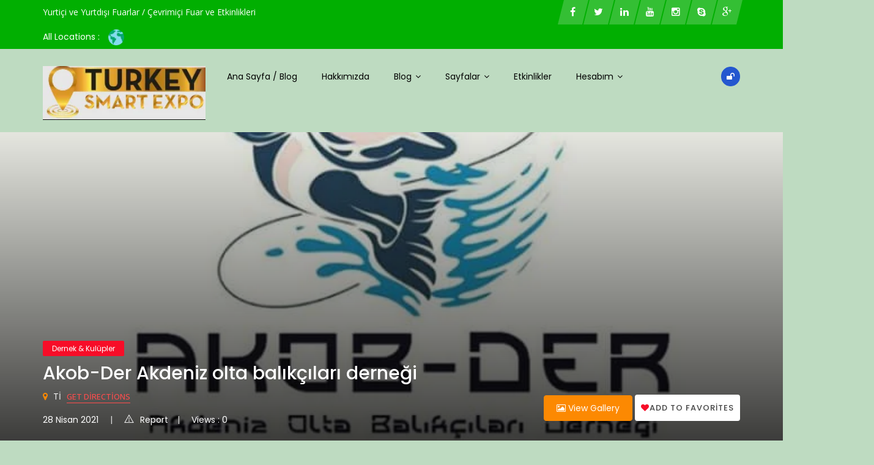

--- FILE ---
content_type: text/html; charset=UTF-8
request_url: https://madeinturkeysmartexpo.com/listing/akob-der-akdeniz-olta-balikcilari-dernegi/
body_size: 43628
content:
<!DOCTYPE html>
<html lang="tr">
    <head> 
		<script async src="https://pagead2.googlesyndication.com/pagead/js/adsbygoogle.js?client=ca-pub-7207269776292015"
         crossorigin="anonymous"></script>
		
        <meta charset="UTF-8">
        <meta name="viewport" content="width=device-width, initial-scale=1, minimum-scale=1, maximum-scale=1">
        <meta name='robots' content='index, follow, max-image-preview:large, max-snippet:-1, max-video-preview:-1' />
	<style>img:is([sizes="auto" i], [sizes^="auto," i]) { contain-intrinsic-size: 3000px 1500px }</style>
	
	<!-- This site is optimized with the Yoast SEO plugin v18.1 - https://yoast.com/wordpress/plugins/seo/ -->
	<title>Akob-Der Akdeniz olta balıkçıları derneği - Made in Turkey Smart Expo</title>
	<link rel="canonical" href="https://madeinturkeysmartexpo.com/listing/akob-der-akdeniz-olta-balikcilari-dernegi/" />
	<meta property="og:locale" content="tr_TR" />
	<meta property="og:type" content="article" />
	<meta property="og:title" content="Akob-Der Akdeniz olta balıkçıları derneği - Made in Turkey Smart Expo" />
	<meta property="og:description" content="Akob-Der Akdeniz olta balıkçıları derneği Hobiye gönül vermiş tüm oltacılar hepimiz bu katliamlardan ve bilinçsizce yapılan her avdan mesguluź neden mi üç maymunu oynamak daha kolayımıza geliyor da ondan Bu gidişe dur diye bilmek için çıktığımız bu zorlu yolda Akob-der ( Akdeniz olta balıkçıları derneği ) olarak her türlü destege hazırız. sürdürülebilir avcılık için her [&hellip;]" />
	<meta property="og:url" content="https://madeinturkeysmartexpo.com/listing/akob-der-akdeniz-olta-balikcilari-dernegi/" />
	<meta property="og:site_name" content="Made in Turkey Smart Expo" />
	<meta property="article:modified_time" content="2021-04-28T18:06:09+00:00" />
	<meta property="og:image" content="https://madeinturkeysmartexpo.com/wp-content/uploads/2018/02/20776380_1886677791593953_1341057639320820330_o-297x300.jpg" />
	<meta name="twitter:card" content="summary_large_image" />
	<meta name="twitter:label1" content="Tahmini okuma süresi" />
	<meta name="twitter:data1" content="1 dakika" />
	<script type="application/ld+json" class="yoast-schema-graph">{"@context":"https://schema.org","@graph":[{"@type":"WebSite","@id":"https://madeinturkeysmartexpo.com/#website","url":"https://madeinturkeysmartexpo.com/","name":"Made in Turkey Smart Expo","description":"Digital Industry Business Directory Online Trade Show","potentialAction":[{"@type":"SearchAction","target":{"@type":"EntryPoint","urlTemplate":"https://madeinturkeysmartexpo.com/?s={search_term_string}"},"query-input":"required name=search_term_string"}],"inLanguage":"tr"},{"@type":"ImageObject","@id":"https://madeinturkeysmartexpo.com/listing/akob-der-akdeniz-olta-balikcilari-dernegi/#primaryimage","inLanguage":"tr","url":"https://madeinturkeysmartexpo.com/wp-content/uploads/2018/02/20776380_1886677791593953_1341057639320820330_o.jpg","contentUrl":"https://madeinturkeysmartexpo.com/wp-content/uploads/2018/02/20776380_1886677791593953_1341057639320820330_o.jpg","width":1424,"height":1440},{"@type":"WebPage","@id":"https://madeinturkeysmartexpo.com/listing/akob-der-akdeniz-olta-balikcilari-dernegi/#webpage","url":"https://madeinturkeysmartexpo.com/listing/akob-der-akdeniz-olta-balikcilari-dernegi/","name":"Akob-Der Akdeniz olta balıkçıları derneği - Made in Turkey Smart Expo","isPartOf":{"@id":"https://madeinturkeysmartexpo.com/#website"},"primaryImageOfPage":{"@id":"https://madeinturkeysmartexpo.com/listing/akob-der-akdeniz-olta-balikcilari-dernegi/#primaryimage"},"datePublished":"2021-04-28T17:43:21+00:00","dateModified":"2021-04-28T18:06:09+00:00","breadcrumb":{"@id":"https://madeinturkeysmartexpo.com/listing/akob-der-akdeniz-olta-balikcilari-dernegi/#breadcrumb"},"inLanguage":"tr","potentialAction":[{"@type":"ReadAction","target":["https://madeinturkeysmartexpo.com/listing/akob-der-akdeniz-olta-balikcilari-dernegi/"]}]},{"@type":"BreadcrumbList","@id":"https://madeinturkeysmartexpo.com/listing/akob-der-akdeniz-olta-balikcilari-dernegi/#breadcrumb","itemListElement":[{"@type":"ListItem","position":1,"name":"Anasayfa","item":"https://madeinturkeysmartexpo.com/"},{"@type":"ListItem","position":2,"name":"Listings","item":"https://madeinturkeysmartexpo.com/listing/"},{"@type":"ListItem","position":3,"name":"Akob-Der Akdeniz olta balıkçıları derneği"}]}]}</script>
	<!-- / Yoast SEO plugin. -->


<link rel='dns-prefetch' href='//fonts.googleapis.com' />
<link rel='dns-prefetch' href='//www.googletagmanager.com' />
<link rel='dns-prefetch' href='//pagead2.googlesyndication.com' />
<link rel='preconnect' href='https://fonts.gstatic.com' crossorigin />
<link rel="alternate" type="application/rss+xml" title="Made in Turkey Smart Expo &raquo; akışı" href="https://madeinturkeysmartexpo.com/feed/" />
<link rel="alternate" type="application/rss+xml" title="Made in Turkey Smart Expo &raquo; yorum akışı" href="https://madeinturkeysmartexpo.com/comments/feed/" />
<script type="text/javascript">
/* <![CDATA[ */
window._wpemojiSettings = {"baseUrl":"https:\/\/s.w.org\/images\/core\/emoji\/16.0.1\/72x72\/","ext":".png","svgUrl":"https:\/\/s.w.org\/images\/core\/emoji\/16.0.1\/svg\/","svgExt":".svg","source":{"concatemoji":"https:\/\/madeinturkeysmartexpo.com\/wp-includes\/js\/wp-emoji-release.min.js?ver=6.8.2"}};
/*! This file is auto-generated */
!function(s,n){var o,i,e;function c(e){try{var t={supportTests:e,timestamp:(new Date).valueOf()};sessionStorage.setItem(o,JSON.stringify(t))}catch(e){}}function p(e,t,n){e.clearRect(0,0,e.canvas.width,e.canvas.height),e.fillText(t,0,0);var t=new Uint32Array(e.getImageData(0,0,e.canvas.width,e.canvas.height).data),a=(e.clearRect(0,0,e.canvas.width,e.canvas.height),e.fillText(n,0,0),new Uint32Array(e.getImageData(0,0,e.canvas.width,e.canvas.height).data));return t.every(function(e,t){return e===a[t]})}function u(e,t){e.clearRect(0,0,e.canvas.width,e.canvas.height),e.fillText(t,0,0);for(var n=e.getImageData(16,16,1,1),a=0;a<n.data.length;a++)if(0!==n.data[a])return!1;return!0}function f(e,t,n,a){switch(t){case"flag":return n(e,"\ud83c\udff3\ufe0f\u200d\u26a7\ufe0f","\ud83c\udff3\ufe0f\u200b\u26a7\ufe0f")?!1:!n(e,"\ud83c\udde8\ud83c\uddf6","\ud83c\udde8\u200b\ud83c\uddf6")&&!n(e,"\ud83c\udff4\udb40\udc67\udb40\udc62\udb40\udc65\udb40\udc6e\udb40\udc67\udb40\udc7f","\ud83c\udff4\u200b\udb40\udc67\u200b\udb40\udc62\u200b\udb40\udc65\u200b\udb40\udc6e\u200b\udb40\udc67\u200b\udb40\udc7f");case"emoji":return!a(e,"\ud83e\udedf")}return!1}function g(e,t,n,a){var r="undefined"!=typeof WorkerGlobalScope&&self instanceof WorkerGlobalScope?new OffscreenCanvas(300,150):s.createElement("canvas"),o=r.getContext("2d",{willReadFrequently:!0}),i=(o.textBaseline="top",o.font="600 32px Arial",{});return e.forEach(function(e){i[e]=t(o,e,n,a)}),i}function t(e){var t=s.createElement("script");t.src=e,t.defer=!0,s.head.appendChild(t)}"undefined"!=typeof Promise&&(o="wpEmojiSettingsSupports",i=["flag","emoji"],n.supports={everything:!0,everythingExceptFlag:!0},e=new Promise(function(e){s.addEventListener("DOMContentLoaded",e,{once:!0})}),new Promise(function(t){var n=function(){try{var e=JSON.parse(sessionStorage.getItem(o));if("object"==typeof e&&"number"==typeof e.timestamp&&(new Date).valueOf()<e.timestamp+604800&&"object"==typeof e.supportTests)return e.supportTests}catch(e){}return null}();if(!n){if("undefined"!=typeof Worker&&"undefined"!=typeof OffscreenCanvas&&"undefined"!=typeof URL&&URL.createObjectURL&&"undefined"!=typeof Blob)try{var e="postMessage("+g.toString()+"("+[JSON.stringify(i),f.toString(),p.toString(),u.toString()].join(",")+"));",a=new Blob([e],{type:"text/javascript"}),r=new Worker(URL.createObjectURL(a),{name:"wpTestEmojiSupports"});return void(r.onmessage=function(e){c(n=e.data),r.terminate(),t(n)})}catch(e){}c(n=g(i,f,p,u))}t(n)}).then(function(e){for(var t in e)n.supports[t]=e[t],n.supports.everything=n.supports.everything&&n.supports[t],"flag"!==t&&(n.supports.everythingExceptFlag=n.supports.everythingExceptFlag&&n.supports[t]);n.supports.everythingExceptFlag=n.supports.everythingExceptFlag&&!n.supports.flag,n.DOMReady=!1,n.readyCallback=function(){n.DOMReady=!0}}).then(function(){return e}).then(function(){var e;n.supports.everything||(n.readyCallback(),(e=n.source||{}).concatemoji?t(e.concatemoji):e.wpemoji&&e.twemoji&&(t(e.twemoji),t(e.wpemoji)))}))}((window,document),window._wpemojiSettings);
/* ]]> */
</script>
<!-- madeinturkeysmartexpo.com is managing ads with Advanced Ads 1.54.1 – https://wpadvancedads.com/ --><script id="madei-ready">
			window.advanced_ads_ready=function(e,a){a=a||"complete";var d=function(e){return"interactive"===a?"loading"!==e:"complete"===e};d(document.readyState)?e():document.addEventListener("readystatechange",(function(a){d(a.target.readyState)&&e()}),{once:"interactive"===a})},window.advanced_ads_ready_queue=window.advanced_ads_ready_queue||[];		</script>
		<style id='wp-emoji-styles-inline-css' type='text/css'>

	img.wp-smiley, img.emoji {
		display: inline !important;
		border: none !important;
		box-shadow: none !important;
		height: 1em !important;
		width: 1em !important;
		margin: 0 0.07em !important;
		vertical-align: -0.1em !important;
		background: none !important;
		padding: 0 !important;
	}
</style>
<link rel='stylesheet' id='wp-block-library-css' href='https://madeinturkeysmartexpo.com/wp-includes/css/dist/block-library/style.min.css?ver=6.8.2' type='text/css' media='all' />
<style id='classic-theme-styles-inline-css' type='text/css'>
/*! This file is auto-generated */
.wp-block-button__link{color:#fff;background-color:#32373c;border-radius:9999px;box-shadow:none;text-decoration:none;padding:calc(.667em + 2px) calc(1.333em + 2px);font-size:1.125em}.wp-block-file__button{background:#32373c;color:#fff;text-decoration:none}
</style>
<style id='ce4wp-subscribe-style-inline-css' type='text/css'>
.wp-block-ce4wp-subscribe{max-width:840px;margin:0 auto}.wp-block-ce4wp-subscribe .title{margin-bottom:0}.wp-block-ce4wp-subscribe .subTitle{margin-top:0;font-size:0.8em}.wp-block-ce4wp-subscribe .disclaimer{margin-top:5px;font-size:0.8em}.wp-block-ce4wp-subscribe .disclaimer .disclaimer-label{margin-left:10px}.wp-block-ce4wp-subscribe .inputBlock{width:100%;margin-bottom:10px}.wp-block-ce4wp-subscribe .inputBlock input{width:100%}.wp-block-ce4wp-subscribe .inputBlock label{display:inline-block}.wp-block-ce4wp-subscribe .submit-button{margin-top:25px;display:block}.wp-block-ce4wp-subscribe .required-text{display:inline-block;margin:0;padding:0;margin-left:0.3em}.wp-block-ce4wp-subscribe .onSubmission{height:0;max-width:840px;margin:0 auto}.wp-block-ce4wp-subscribe .firstNameSummary .lastNameSummary{text-transform:capitalize}.wp-block-ce4wp-subscribe .ce4wp-inline-notification{display:flex;flex-direction:row;align-items:center;padding:13px 10px;width:100%;height:40px;border-style:solid;border-color:orange;border-width:1px;border-left-width:4px;border-radius:3px;background:rgba(255,133,15,0.1);flex:none;order:0;flex-grow:1;margin:0px 0px}.wp-block-ce4wp-subscribe .ce4wp-inline-warning-text{font-style:normal;font-weight:normal;font-size:16px;line-height:20px;display:flex;align-items:center;color:#571600;margin-left:9px}.wp-block-ce4wp-subscribe .ce4wp-inline-warning-icon{color:orange}.wp-block-ce4wp-subscribe .ce4wp-inline-warning-arrow{color:#571600;margin-left:auto}.wp-block-ce4wp-subscribe .ce4wp-banner-clickable{cursor:pointer}.ce4wp-link{cursor:pointer}

.no-flex{display:block}.sub-header{margin-bottom:1em}


</style>
<link rel='stylesheet' id='wc-blocks-vendors-style-css' href='https://madeinturkeysmartexpo.com/wp-content/plugins/woocommerce/packages/woocommerce-blocks/build/wc-blocks-vendors-style.css?ver=6.7.3' type='text/css' media='all' />
<link rel='stylesheet' id='wc-blocks-style-css' href='https://madeinturkeysmartexpo.com/wp-content/plugins/woocommerce/packages/woocommerce-blocks/build/wc-blocks-style.css?ver=6.7.3' type='text/css' media='all' />
<style id='global-styles-inline-css' type='text/css'>
:root{--wp--preset--aspect-ratio--square: 1;--wp--preset--aspect-ratio--4-3: 4/3;--wp--preset--aspect-ratio--3-4: 3/4;--wp--preset--aspect-ratio--3-2: 3/2;--wp--preset--aspect-ratio--2-3: 2/3;--wp--preset--aspect-ratio--16-9: 16/9;--wp--preset--aspect-ratio--9-16: 9/16;--wp--preset--color--black: #000000;--wp--preset--color--cyan-bluish-gray: #abb8c3;--wp--preset--color--white: #ffffff;--wp--preset--color--pale-pink: #f78da7;--wp--preset--color--vivid-red: #cf2e2e;--wp--preset--color--luminous-vivid-orange: #ff6900;--wp--preset--color--luminous-vivid-amber: #fcb900;--wp--preset--color--light-green-cyan: #7bdcb5;--wp--preset--color--vivid-green-cyan: #00d084;--wp--preset--color--pale-cyan-blue: #8ed1fc;--wp--preset--color--vivid-cyan-blue: #0693e3;--wp--preset--color--vivid-purple: #9b51e0;--wp--preset--gradient--vivid-cyan-blue-to-vivid-purple: linear-gradient(135deg,rgba(6,147,227,1) 0%,rgb(155,81,224) 100%);--wp--preset--gradient--light-green-cyan-to-vivid-green-cyan: linear-gradient(135deg,rgb(122,220,180) 0%,rgb(0,208,130) 100%);--wp--preset--gradient--luminous-vivid-amber-to-luminous-vivid-orange: linear-gradient(135deg,rgba(252,185,0,1) 0%,rgba(255,105,0,1) 100%);--wp--preset--gradient--luminous-vivid-orange-to-vivid-red: linear-gradient(135deg,rgba(255,105,0,1) 0%,rgb(207,46,46) 100%);--wp--preset--gradient--very-light-gray-to-cyan-bluish-gray: linear-gradient(135deg,rgb(238,238,238) 0%,rgb(169,184,195) 100%);--wp--preset--gradient--cool-to-warm-spectrum: linear-gradient(135deg,rgb(74,234,220) 0%,rgb(151,120,209) 20%,rgb(207,42,186) 40%,rgb(238,44,130) 60%,rgb(251,105,98) 80%,rgb(254,248,76) 100%);--wp--preset--gradient--blush-light-purple: linear-gradient(135deg,rgb(255,206,236) 0%,rgb(152,150,240) 100%);--wp--preset--gradient--blush-bordeaux: linear-gradient(135deg,rgb(254,205,165) 0%,rgb(254,45,45) 50%,rgb(107,0,62) 100%);--wp--preset--gradient--luminous-dusk: linear-gradient(135deg,rgb(255,203,112) 0%,rgb(199,81,192) 50%,rgb(65,88,208) 100%);--wp--preset--gradient--pale-ocean: linear-gradient(135deg,rgb(255,245,203) 0%,rgb(182,227,212) 50%,rgb(51,167,181) 100%);--wp--preset--gradient--electric-grass: linear-gradient(135deg,rgb(202,248,128) 0%,rgb(113,206,126) 100%);--wp--preset--gradient--midnight: linear-gradient(135deg,rgb(2,3,129) 0%,rgb(40,116,252) 100%);--wp--preset--font-size--small: 13px;--wp--preset--font-size--medium: 20px;--wp--preset--font-size--large: 36px;--wp--preset--font-size--x-large: 42px;--wp--preset--spacing--20: 0.44rem;--wp--preset--spacing--30: 0.67rem;--wp--preset--spacing--40: 1rem;--wp--preset--spacing--50: 1.5rem;--wp--preset--spacing--60: 2.25rem;--wp--preset--spacing--70: 3.38rem;--wp--preset--spacing--80: 5.06rem;--wp--preset--shadow--natural: 6px 6px 9px rgba(0, 0, 0, 0.2);--wp--preset--shadow--deep: 12px 12px 50px rgba(0, 0, 0, 0.4);--wp--preset--shadow--sharp: 6px 6px 0px rgba(0, 0, 0, 0.2);--wp--preset--shadow--outlined: 6px 6px 0px -3px rgba(255, 255, 255, 1), 6px 6px rgba(0, 0, 0, 1);--wp--preset--shadow--crisp: 6px 6px 0px rgba(0, 0, 0, 1);}:where(.is-layout-flex){gap: 0.5em;}:where(.is-layout-grid){gap: 0.5em;}body .is-layout-flex{display: flex;}.is-layout-flex{flex-wrap: wrap;align-items: center;}.is-layout-flex > :is(*, div){margin: 0;}body .is-layout-grid{display: grid;}.is-layout-grid > :is(*, div){margin: 0;}:where(.wp-block-columns.is-layout-flex){gap: 2em;}:where(.wp-block-columns.is-layout-grid){gap: 2em;}:where(.wp-block-post-template.is-layout-flex){gap: 1.25em;}:where(.wp-block-post-template.is-layout-grid){gap: 1.25em;}.has-black-color{color: var(--wp--preset--color--black) !important;}.has-cyan-bluish-gray-color{color: var(--wp--preset--color--cyan-bluish-gray) !important;}.has-white-color{color: var(--wp--preset--color--white) !important;}.has-pale-pink-color{color: var(--wp--preset--color--pale-pink) !important;}.has-vivid-red-color{color: var(--wp--preset--color--vivid-red) !important;}.has-luminous-vivid-orange-color{color: var(--wp--preset--color--luminous-vivid-orange) !important;}.has-luminous-vivid-amber-color{color: var(--wp--preset--color--luminous-vivid-amber) !important;}.has-light-green-cyan-color{color: var(--wp--preset--color--light-green-cyan) !important;}.has-vivid-green-cyan-color{color: var(--wp--preset--color--vivid-green-cyan) !important;}.has-pale-cyan-blue-color{color: var(--wp--preset--color--pale-cyan-blue) !important;}.has-vivid-cyan-blue-color{color: var(--wp--preset--color--vivid-cyan-blue) !important;}.has-vivid-purple-color{color: var(--wp--preset--color--vivid-purple) !important;}.has-black-background-color{background-color: var(--wp--preset--color--black) !important;}.has-cyan-bluish-gray-background-color{background-color: var(--wp--preset--color--cyan-bluish-gray) !important;}.has-white-background-color{background-color: var(--wp--preset--color--white) !important;}.has-pale-pink-background-color{background-color: var(--wp--preset--color--pale-pink) !important;}.has-vivid-red-background-color{background-color: var(--wp--preset--color--vivid-red) !important;}.has-luminous-vivid-orange-background-color{background-color: var(--wp--preset--color--luminous-vivid-orange) !important;}.has-luminous-vivid-amber-background-color{background-color: var(--wp--preset--color--luminous-vivid-amber) !important;}.has-light-green-cyan-background-color{background-color: var(--wp--preset--color--light-green-cyan) !important;}.has-vivid-green-cyan-background-color{background-color: var(--wp--preset--color--vivid-green-cyan) !important;}.has-pale-cyan-blue-background-color{background-color: var(--wp--preset--color--pale-cyan-blue) !important;}.has-vivid-cyan-blue-background-color{background-color: var(--wp--preset--color--vivid-cyan-blue) !important;}.has-vivid-purple-background-color{background-color: var(--wp--preset--color--vivid-purple) !important;}.has-black-border-color{border-color: var(--wp--preset--color--black) !important;}.has-cyan-bluish-gray-border-color{border-color: var(--wp--preset--color--cyan-bluish-gray) !important;}.has-white-border-color{border-color: var(--wp--preset--color--white) !important;}.has-pale-pink-border-color{border-color: var(--wp--preset--color--pale-pink) !important;}.has-vivid-red-border-color{border-color: var(--wp--preset--color--vivid-red) !important;}.has-luminous-vivid-orange-border-color{border-color: var(--wp--preset--color--luminous-vivid-orange) !important;}.has-luminous-vivid-amber-border-color{border-color: var(--wp--preset--color--luminous-vivid-amber) !important;}.has-light-green-cyan-border-color{border-color: var(--wp--preset--color--light-green-cyan) !important;}.has-vivid-green-cyan-border-color{border-color: var(--wp--preset--color--vivid-green-cyan) !important;}.has-pale-cyan-blue-border-color{border-color: var(--wp--preset--color--pale-cyan-blue) !important;}.has-vivid-cyan-blue-border-color{border-color: var(--wp--preset--color--vivid-cyan-blue) !important;}.has-vivid-purple-border-color{border-color: var(--wp--preset--color--vivid-purple) !important;}.has-vivid-cyan-blue-to-vivid-purple-gradient-background{background: var(--wp--preset--gradient--vivid-cyan-blue-to-vivid-purple) !important;}.has-light-green-cyan-to-vivid-green-cyan-gradient-background{background: var(--wp--preset--gradient--light-green-cyan-to-vivid-green-cyan) !important;}.has-luminous-vivid-amber-to-luminous-vivid-orange-gradient-background{background: var(--wp--preset--gradient--luminous-vivid-amber-to-luminous-vivid-orange) !important;}.has-luminous-vivid-orange-to-vivid-red-gradient-background{background: var(--wp--preset--gradient--luminous-vivid-orange-to-vivid-red) !important;}.has-very-light-gray-to-cyan-bluish-gray-gradient-background{background: var(--wp--preset--gradient--very-light-gray-to-cyan-bluish-gray) !important;}.has-cool-to-warm-spectrum-gradient-background{background: var(--wp--preset--gradient--cool-to-warm-spectrum) !important;}.has-blush-light-purple-gradient-background{background: var(--wp--preset--gradient--blush-light-purple) !important;}.has-blush-bordeaux-gradient-background{background: var(--wp--preset--gradient--blush-bordeaux) !important;}.has-luminous-dusk-gradient-background{background: var(--wp--preset--gradient--luminous-dusk) !important;}.has-pale-ocean-gradient-background{background: var(--wp--preset--gradient--pale-ocean) !important;}.has-electric-grass-gradient-background{background: var(--wp--preset--gradient--electric-grass) !important;}.has-midnight-gradient-background{background: var(--wp--preset--gradient--midnight) !important;}.has-small-font-size{font-size: var(--wp--preset--font-size--small) !important;}.has-medium-font-size{font-size: var(--wp--preset--font-size--medium) !important;}.has-large-font-size{font-size: var(--wp--preset--font-size--large) !important;}.has-x-large-font-size{font-size: var(--wp--preset--font-size--x-large) !important;}
:where(.wp-block-post-template.is-layout-flex){gap: 1.25em;}:where(.wp-block-post-template.is-layout-grid){gap: 1.25em;}
:where(.wp-block-columns.is-layout-flex){gap: 2em;}:where(.wp-block-columns.is-layout-grid){gap: 2em;}
:root :where(.wp-block-pullquote){font-size: 1.5em;line-height: 1.6;}
</style>
<style id='extendify-utilities-inline-css' type='text/css'>
.ext-absolute{position:absolute!important}.ext-relative{position:relative!important}.ext-top-base{top:var(--wp--style--block-gap,1.75rem)!important}.ext-top-lg{top:var(--extendify--spacing--large)!important}.ext--top-base{top:calc(var(--wp--style--block-gap, 1.75rem)*-1)!important}.ext--top-lg{top:calc(var(--extendify--spacing--large)*-1)!important}.ext-right-base{right:var(--wp--style--block-gap,1.75rem)!important}.ext-right-lg{right:var(--extendify--spacing--large)!important}.ext--right-base{right:calc(var(--wp--style--block-gap, 1.75rem)*-1)!important}.ext--right-lg{right:calc(var(--extendify--spacing--large)*-1)!important}.ext-bottom-base{bottom:var(--wp--style--block-gap,1.75rem)!important}.ext-bottom-lg{bottom:var(--extendify--spacing--large)!important}.ext--bottom-base{bottom:calc(var(--wp--style--block-gap, 1.75rem)*-1)!important}.ext--bottom-lg{bottom:calc(var(--extendify--spacing--large)*-1)!important}.ext-left-base{left:var(--wp--style--block-gap,1.75rem)!important}.ext-left-lg{left:var(--extendify--spacing--large)!important}.ext--left-base{left:calc(var(--wp--style--block-gap, 1.75rem)*-1)!important}.ext--left-lg{left:calc(var(--extendify--spacing--large)*-1)!important}.ext-order-1{order:1!important}.ext-order-2{order:2!important}.ext-col-auto{grid-column:auto!important}.ext-col-span-1{grid-column:span 1/span 1!important}.ext-col-span-2{grid-column:span 2/span 2!important}.ext-col-span-3{grid-column:span 3/span 3!important}.ext-col-span-4{grid-column:span 4/span 4!important}.ext-col-span-5{grid-column:span 5/span 5!important}.ext-col-span-6{grid-column:span 6/span 6!important}.ext-col-span-7{grid-column:span 7/span 7!important}.ext-col-span-8{grid-column:span 8/span 8!important}.ext-col-span-9{grid-column:span 9/span 9!important}.ext-col-span-10{grid-column:span 10/span 10!important}.ext-col-span-11{grid-column:span 11/span 11!important}.ext-col-span-12{grid-column:span 12/span 12!important}.ext-col-span-full{grid-column:1/-1!important}.ext-col-start-1{grid-column-start:1!important}.ext-col-start-2{grid-column-start:2!important}.ext-col-start-3{grid-column-start:3!important}.ext-col-start-4{grid-column-start:4!important}.ext-col-start-5{grid-column-start:5!important}.ext-col-start-6{grid-column-start:6!important}.ext-col-start-7{grid-column-start:7!important}.ext-col-start-8{grid-column-start:8!important}.ext-col-start-9{grid-column-start:9!important}.ext-col-start-10{grid-column-start:10!important}.ext-col-start-11{grid-column-start:11!important}.ext-col-start-12{grid-column-start:12!important}.ext-col-start-13{grid-column-start:13!important}.ext-col-start-auto{grid-column-start:auto!important}.ext-col-end-1{grid-column-end:1!important}.ext-col-end-2{grid-column-end:2!important}.ext-col-end-3{grid-column-end:3!important}.ext-col-end-4{grid-column-end:4!important}.ext-col-end-5{grid-column-end:5!important}.ext-col-end-6{grid-column-end:6!important}.ext-col-end-7{grid-column-end:7!important}.ext-col-end-8{grid-column-end:8!important}.ext-col-end-9{grid-column-end:9!important}.ext-col-end-10{grid-column-end:10!important}.ext-col-end-11{grid-column-end:11!important}.ext-col-end-12{grid-column-end:12!important}.ext-col-end-13{grid-column-end:13!important}.ext-col-end-auto{grid-column-end:auto!important}.ext-row-auto{grid-row:auto!important}.ext-row-span-1{grid-row:span 1/span 1!important}.ext-row-span-2{grid-row:span 2/span 2!important}.ext-row-span-3{grid-row:span 3/span 3!important}.ext-row-span-4{grid-row:span 4/span 4!important}.ext-row-span-5{grid-row:span 5/span 5!important}.ext-row-span-6{grid-row:span 6/span 6!important}.ext-row-span-full{grid-row:1/-1!important}.ext-row-start-1{grid-row-start:1!important}.ext-row-start-2{grid-row-start:2!important}.ext-row-start-3{grid-row-start:3!important}.ext-row-start-4{grid-row-start:4!important}.ext-row-start-5{grid-row-start:5!important}.ext-row-start-6{grid-row-start:6!important}.ext-row-start-7{grid-row-start:7!important}.ext-row-start-auto{grid-row-start:auto!important}.ext-row-end-1{grid-row-end:1!important}.ext-row-end-2{grid-row-end:2!important}.ext-row-end-3{grid-row-end:3!important}.ext-row-end-4{grid-row-end:4!important}.ext-row-end-5{grid-row-end:5!important}.ext-row-end-6{grid-row-end:6!important}.ext-row-end-7{grid-row-end:7!important}.ext-row-end-auto{grid-row-end:auto!important}.ext-m-0:not([style*=margin]){margin:0!important}.ext-m-auto:not([style*=margin]){margin:auto!important}.ext-m-base:not([style*=margin]){margin:var(--wp--style--block-gap,1.75rem)!important}.ext-m-lg:not([style*=margin]){margin:var(--extendify--spacing--large)!important}.ext--m-base:not([style*=margin]){margin:calc(var(--wp--style--block-gap, 1.75rem)*-1)!important}.ext--m-lg:not([style*=margin]){margin:calc(var(--extendify--spacing--large)*-1)!important}.ext-mx-0:not([style*=margin]){margin-left:0!important;margin-right:0!important}.ext-mx-auto:not([style*=margin]){margin-left:auto!important;margin-right:auto!important}.ext-mx-base:not([style*=margin]){margin-left:var(--wp--style--block-gap,1.75rem)!important;margin-right:var(--wp--style--block-gap,1.75rem)!important}.ext-mx-lg:not([style*=margin]){margin-left:var(--extendify--spacing--large)!important;margin-right:var(--extendify--spacing--large)!important}.ext--mx-base:not([style*=margin]){margin-left:calc(var(--wp--style--block-gap, 1.75rem)*-1)!important;margin-right:calc(var(--wp--style--block-gap, 1.75rem)*-1)!important}.ext--mx-lg:not([style*=margin]){margin-left:calc(var(--extendify--spacing--large)*-1)!important;margin-right:calc(var(--extendify--spacing--large)*-1)!important}.ext-my-0:not([style*=margin]){margin-bottom:0!important;margin-top:0!important}.ext-my-auto:not([style*=margin]){margin-bottom:auto!important;margin-top:auto!important}.ext-my-base:not([style*=margin]){margin-bottom:var(--wp--style--block-gap,1.75rem)!important;margin-top:var(--wp--style--block-gap,1.75rem)!important}.ext-my-lg:not([style*=margin]){margin-bottom:var(--extendify--spacing--large)!important;margin-top:var(--extendify--spacing--large)!important}.ext--my-base:not([style*=margin]){margin-bottom:calc(var(--wp--style--block-gap, 1.75rem)*-1)!important;margin-top:calc(var(--wp--style--block-gap, 1.75rem)*-1)!important}.ext--my-lg:not([style*=margin]){margin-bottom:calc(var(--extendify--spacing--large)*-1)!important;margin-top:calc(var(--extendify--spacing--large)*-1)!important}.ext-mt-0:not([style*=margin]){margin-top:0!important}.ext-mt-auto:not([style*=margin]){margin-top:auto!important}.ext-mt-base:not([style*=margin]){margin-top:var(--wp--style--block-gap,1.75rem)!important}.ext-mt-lg:not([style*=margin]){margin-top:var(--extendify--spacing--large)!important}.ext--mt-base:not([style*=margin]){margin-top:calc(var(--wp--style--block-gap, 1.75rem)*-1)!important}.ext--mt-lg:not([style*=margin]){margin-top:calc(var(--extendify--spacing--large)*-1)!important}.ext-mr-0:not([style*=margin]){margin-right:0!important}.ext-mr-auto:not([style*=margin]){margin-right:auto!important}.ext-mr-base:not([style*=margin]){margin-right:var(--wp--style--block-gap,1.75rem)!important}.ext-mr-lg:not([style*=margin]){margin-right:var(--extendify--spacing--large)!important}.ext--mr-base:not([style*=margin]){margin-right:calc(var(--wp--style--block-gap, 1.75rem)*-1)!important}.ext--mr-lg:not([style*=margin]){margin-right:calc(var(--extendify--spacing--large)*-1)!important}.ext-mb-0:not([style*=margin]){margin-bottom:0!important}.ext-mb-auto:not([style*=margin]){margin-bottom:auto!important}.ext-mb-base:not([style*=margin]){margin-bottom:var(--wp--style--block-gap,1.75rem)!important}.ext-mb-lg:not([style*=margin]){margin-bottom:var(--extendify--spacing--large)!important}.ext--mb-base:not([style*=margin]){margin-bottom:calc(var(--wp--style--block-gap, 1.75rem)*-1)!important}.ext--mb-lg:not([style*=margin]){margin-bottom:calc(var(--extendify--spacing--large)*-1)!important}.ext-ml-0:not([style*=margin]){margin-left:0!important}.ext-ml-auto:not([style*=margin]){margin-left:auto!important}.ext-ml-base:not([style*=margin]){margin-left:var(--wp--style--block-gap,1.75rem)!important}.ext-ml-lg:not([style*=margin]){margin-left:var(--extendify--spacing--large)!important}.ext--ml-base:not([style*=margin]){margin-left:calc(var(--wp--style--block-gap, 1.75rem)*-1)!important}.ext--ml-lg:not([style*=margin]){margin-left:calc(var(--extendify--spacing--large)*-1)!important}.ext-block{display:block!important}.ext-inline-block{display:inline-block!important}.ext-inline{display:inline!important}.ext-flex{display:flex!important}.ext-inline-flex{display:inline-flex!important}.ext-grid{display:grid!important}.ext-inline-grid{display:inline-grid!important}.ext-hidden{display:none!important}.ext-w-auto{width:auto!important}.ext-w-full{width:100%!important}.ext-max-w-full{max-width:100%!important}.ext-flex-1{flex:1 1 0%!important}.ext-flex-auto{flex:1 1 auto!important}.ext-flex-initial{flex:0 1 auto!important}.ext-flex-none{flex:none!important}.ext-flex-shrink-0{flex-shrink:0!important}.ext-flex-shrink{flex-shrink:1!important}.ext-flex-grow-0{flex-grow:0!important}.ext-flex-grow{flex-grow:1!important}.ext-list-none{list-style-type:none!important}.ext-grid-cols-1{grid-template-columns:repeat(1,minmax(0,1fr))!important}.ext-grid-cols-2{grid-template-columns:repeat(2,minmax(0,1fr))!important}.ext-grid-cols-3{grid-template-columns:repeat(3,minmax(0,1fr))!important}.ext-grid-cols-4{grid-template-columns:repeat(4,minmax(0,1fr))!important}.ext-grid-cols-5{grid-template-columns:repeat(5,minmax(0,1fr))!important}.ext-grid-cols-6{grid-template-columns:repeat(6,minmax(0,1fr))!important}.ext-grid-cols-7{grid-template-columns:repeat(7,minmax(0,1fr))!important}.ext-grid-cols-8{grid-template-columns:repeat(8,minmax(0,1fr))!important}.ext-grid-cols-9{grid-template-columns:repeat(9,minmax(0,1fr))!important}.ext-grid-cols-10{grid-template-columns:repeat(10,minmax(0,1fr))!important}.ext-grid-cols-11{grid-template-columns:repeat(11,minmax(0,1fr))!important}.ext-grid-cols-12{grid-template-columns:repeat(12,minmax(0,1fr))!important}.ext-grid-cols-none{grid-template-columns:none!important}.ext-grid-rows-1{grid-template-rows:repeat(1,minmax(0,1fr))!important}.ext-grid-rows-2{grid-template-rows:repeat(2,minmax(0,1fr))!important}.ext-grid-rows-3{grid-template-rows:repeat(3,minmax(0,1fr))!important}.ext-grid-rows-4{grid-template-rows:repeat(4,minmax(0,1fr))!important}.ext-grid-rows-5{grid-template-rows:repeat(5,minmax(0,1fr))!important}.ext-grid-rows-6{grid-template-rows:repeat(6,minmax(0,1fr))!important}.ext-grid-rows-none{grid-template-rows:none!important}.ext-flex-row{flex-direction:row!important}.ext-flex-row-reverse{flex-direction:row-reverse!important}.ext-flex-col{flex-direction:column!important}.ext-flex-col-reverse{flex-direction:column-reverse!important}.ext-flex-wrap{flex-wrap:wrap!important}.ext-flex-wrap-reverse{flex-wrap:wrap-reverse!important}.ext-flex-nowrap{flex-wrap:nowrap!important}.ext-items-start{align-items:flex-start!important}.ext-items-end{align-items:flex-end!important}.ext-items-center{align-items:center!important}.ext-items-baseline{align-items:baseline!important}.ext-items-stretch{align-items:stretch!important}.ext-justify-start{justify-content:flex-start!important}.ext-justify-end{justify-content:flex-end!important}.ext-justify-center{justify-content:center!important}.ext-justify-between{justify-content:space-between!important}.ext-justify-around{justify-content:space-around!important}.ext-justify-evenly{justify-content:space-evenly!important}.ext-justify-items-start{justify-items:start!important}.ext-justify-items-end{justify-items:end!important}.ext-justify-items-center{justify-items:center!important}.ext-justify-items-stretch{justify-items:stretch!important}.ext-gap-0{gap:0!important}.ext-gap-base{gap:var(--wp--style--block-gap,1.75rem)!important}.ext-gap-lg{gap:var(--extendify--spacing--large)!important}.ext-gap-x-0{-moz-column-gap:0!important;column-gap:0!important}.ext-gap-x-base{-moz-column-gap:var(--wp--style--block-gap,1.75rem)!important;column-gap:var(--wp--style--block-gap,1.75rem)!important}.ext-gap-x-lg{-moz-column-gap:var(--extendify--spacing--large)!important;column-gap:var(--extendify--spacing--large)!important}.ext-gap-y-0{row-gap:0!important}.ext-gap-y-base{row-gap:var(--wp--style--block-gap,1.75rem)!important}.ext-gap-y-lg{row-gap:var(--extendify--spacing--large)!important}.ext-justify-self-auto{justify-self:auto!important}.ext-justify-self-start{justify-self:start!important}.ext-justify-self-end{justify-self:end!important}.ext-justify-self-center{justify-self:center!important}.ext-justify-self-stretch{justify-self:stretch!important}.ext-rounded-none{border-radius:0!important}.ext-rounded-full{border-radius:9999px!important}.ext-rounded-t-none{border-top-left-radius:0!important;border-top-right-radius:0!important}.ext-rounded-t-full{border-top-left-radius:9999px!important;border-top-right-radius:9999px!important}.ext-rounded-r-none{border-bottom-right-radius:0!important;border-top-right-radius:0!important}.ext-rounded-r-full{border-bottom-right-radius:9999px!important;border-top-right-radius:9999px!important}.ext-rounded-b-none{border-bottom-left-radius:0!important;border-bottom-right-radius:0!important}.ext-rounded-b-full{border-bottom-left-radius:9999px!important;border-bottom-right-radius:9999px!important}.ext-rounded-l-none{border-bottom-left-radius:0!important;border-top-left-radius:0!important}.ext-rounded-l-full{border-bottom-left-radius:9999px!important;border-top-left-radius:9999px!important}.ext-rounded-tl-none{border-top-left-radius:0!important}.ext-rounded-tl-full{border-top-left-radius:9999px!important}.ext-rounded-tr-none{border-top-right-radius:0!important}.ext-rounded-tr-full{border-top-right-radius:9999px!important}.ext-rounded-br-none{border-bottom-right-radius:0!important}.ext-rounded-br-full{border-bottom-right-radius:9999px!important}.ext-rounded-bl-none{border-bottom-left-radius:0!important}.ext-rounded-bl-full{border-bottom-left-radius:9999px!important}.ext-border-0{border-width:0!important}.ext-border-t-0{border-top-width:0!important}.ext-border-r-0{border-right-width:0!important}.ext-border-b-0{border-bottom-width:0!important}.ext-border-l-0{border-left-width:0!important}.ext-p-0:not([style*=padding]){padding:0!important}.ext-p-base:not([style*=padding]){padding:var(--wp--style--block-gap,1.75rem)!important}.ext-p-lg:not([style*=padding]){padding:var(--extendify--spacing--large)!important}.ext-px-0:not([style*=padding]){padding-left:0!important;padding-right:0!important}.ext-px-base:not([style*=padding]){padding-left:var(--wp--style--block-gap,1.75rem)!important;padding-right:var(--wp--style--block-gap,1.75rem)!important}.ext-px-lg:not([style*=padding]){padding-left:var(--extendify--spacing--large)!important;padding-right:var(--extendify--spacing--large)!important}.ext-py-0:not([style*=padding]){padding-bottom:0!important;padding-top:0!important}.ext-py-base:not([style*=padding]){padding-bottom:var(--wp--style--block-gap,1.75rem)!important;padding-top:var(--wp--style--block-gap,1.75rem)!important}.ext-py-lg:not([style*=padding]){padding-bottom:var(--extendify--spacing--large)!important;padding-top:var(--extendify--spacing--large)!important}.ext-pt-0:not([style*=padding]){padding-top:0!important}.ext-pt-base:not([style*=padding]){padding-top:var(--wp--style--block-gap,1.75rem)!important}.ext-pt-lg:not([style*=padding]){padding-top:var(--extendify--spacing--large)!important}.ext-pr-0:not([style*=padding]){padding-right:0!important}.ext-pr-base:not([style*=padding]){padding-right:var(--wp--style--block-gap,1.75rem)!important}.ext-pr-lg:not([style*=padding]){padding-right:var(--extendify--spacing--large)!important}.ext-pb-0:not([style*=padding]){padding-bottom:0!important}.ext-pb-base:not([style*=padding]){padding-bottom:var(--wp--style--block-gap,1.75rem)!important}.ext-pb-lg:not([style*=padding]){padding-bottom:var(--extendify--spacing--large)!important}.ext-pl-0:not([style*=padding]){padding-left:0!important}.ext-pl-base:not([style*=padding]){padding-left:var(--wp--style--block-gap,1.75rem)!important}.ext-pl-lg:not([style*=padding]){padding-left:var(--extendify--spacing--large)!important}.ext-text-left{text-align:left!important}.ext-text-center{text-align:center!important}.ext-text-right{text-align:right!important}.ext-leading-none{line-height:1!important}.ext-leading-tight{line-height:1.25!important}.ext-leading-snug{line-height:1.375!important}.ext-leading-normal{line-height:1.5!important}.ext-leading-relaxed{line-height:1.625!important}.ext-leading-loose{line-height:2!important}.clip-path--rhombus img{-webkit-clip-path:polygon(15% 6%,80% 29%,84% 93%,23% 69%);clip-path:polygon(15% 6%,80% 29%,84% 93%,23% 69%)}.clip-path--diamond img{-webkit-clip-path:polygon(5% 29%,60% 2%,91% 64%,36% 89%);clip-path:polygon(5% 29%,60% 2%,91% 64%,36% 89%)}.clip-path--rhombus-alt img{-webkit-clip-path:polygon(14% 9%,85% 24%,91% 89%,19% 76%);clip-path:polygon(14% 9%,85% 24%,91% 89%,19% 76%)}.wp-block-columns[class*=fullwidth-cols]{margin-bottom:unset}.wp-block-column.editor\:pointer-events-none{margin-bottom:0!important;margin-top:0!important}.is-root-container.block-editor-block-list__layout>[data-align=full]:not(:first-of-type)>.wp-block-column.editor\:pointer-events-none,.is-root-container.block-editor-block-list__layout>[data-align=wide]>.wp-block-column.editor\:pointer-events-none{margin-top:calc(var(--wp--style--block-gap, 28px)*-1)!important}.ext .wp-block-columns .wp-block-column[style*=padding]{padding-left:0!important;padding-right:0!important}.ext .wp-block-columns+.wp-block-columns:not([class*=mt-]):not([class*=my-]):not([style*=margin]){margin-top:0!important}[class*=fullwidth-cols] .wp-block-column:first-child,[class*=fullwidth-cols] .wp-block-group:first-child{margin-top:0}[class*=fullwidth-cols] .wp-block-column:last-child,[class*=fullwidth-cols] .wp-block-group:last-child{margin-bottom:0}[class*=fullwidth-cols] .wp-block-column:first-child>*,[class*=fullwidth-cols] .wp-block-column>:first-child{margin-top:0}.ext .is-not-stacked-on-mobile .wp-block-column,[class*=fullwidth-cols] .wp-block-column>:last-child{margin-bottom:0}.wp-block-columns[class*=fullwidth-cols]:not(.is-not-stacked-on-mobile)>.wp-block-column:not(:last-child){margin-bottom:var(--wp--style--block-gap,1.75rem)}@media (min-width:782px){.wp-block-columns[class*=fullwidth-cols]:not(.is-not-stacked-on-mobile)>.wp-block-column:not(:last-child){margin-bottom:0}}.wp-block-columns[class*=fullwidth-cols].is-not-stacked-on-mobile>.wp-block-column{margin-bottom:0!important}@media (min-width:600px) and (max-width:781px){.wp-block-columns[class*=fullwidth-cols]:not(.is-not-stacked-on-mobile)>.wp-block-column:nth-child(2n){margin-left:var(--wp--style--block-gap,2em)}}@media (max-width:781px){.tablet\:fullwidth-cols.wp-block-columns:not(.is-not-stacked-on-mobile){flex-wrap:wrap}.tablet\:fullwidth-cols.wp-block-columns:not(.is-not-stacked-on-mobile)>.wp-block-column,.tablet\:fullwidth-cols.wp-block-columns:not(.is-not-stacked-on-mobile)>.wp-block-column:not([style*=margin]){margin-left:0!important}.tablet\:fullwidth-cols.wp-block-columns:not(.is-not-stacked-on-mobile)>.wp-block-column{flex-basis:100%!important}}@media (max-width:1079px){.desktop\:fullwidth-cols.wp-block-columns:not(.is-not-stacked-on-mobile){flex-wrap:wrap}.desktop\:fullwidth-cols.wp-block-columns:not(.is-not-stacked-on-mobile)>.wp-block-column,.desktop\:fullwidth-cols.wp-block-columns:not(.is-not-stacked-on-mobile)>.wp-block-column:not([style*=margin]){margin-left:0!important}.desktop\:fullwidth-cols.wp-block-columns:not(.is-not-stacked-on-mobile)>.wp-block-column{flex-basis:100%!important}.desktop\:fullwidth-cols.wp-block-columns:not(.is-not-stacked-on-mobile)>.wp-block-column:not(:last-child){margin-bottom:var(--wp--style--block-gap,1.75rem)!important}}.direction-rtl{direction:rtl}.direction-ltr{direction:ltr}.is-style-inline-list{padding-left:0!important}.is-style-inline-list li{list-style-type:none!important}@media (min-width:782px){.is-style-inline-list li{display:inline!important;margin-right:var(--wp--style--block-gap,1.75rem)!important}}@media (min-width:782px){.is-style-inline-list li:first-child{margin-left:0!important}}@media (min-width:782px){.is-style-inline-list li:last-child{margin-right:0!important}}.bring-to-front{position:relative;z-index:10}.text-stroke{-webkit-text-stroke-color:var(--wp--preset--color--background)}.text-stroke,.text-stroke--primary{-webkit-text-stroke-width:var(
        --wp--custom--typography--text-stroke-width,2px
    )}.text-stroke--primary{-webkit-text-stroke-color:var(--wp--preset--color--primary)}.text-stroke--secondary{-webkit-text-stroke-width:var(
        --wp--custom--typography--text-stroke-width,2px
    );-webkit-text-stroke-color:var(--wp--preset--color--secondary)}.editor\:no-caption .block-editor-rich-text__editable{display:none!important}.editor\:no-inserter .wp-block-column:not(.is-selected)>.block-list-appender,.editor\:no-inserter .wp-block-cover__inner-container>.block-list-appender,.editor\:no-inserter .wp-block-group__inner-container>.block-list-appender,.editor\:no-inserter>.block-list-appender{display:none}.editor\:no-resize .components-resizable-box__handle,.editor\:no-resize .components-resizable-box__handle:after,.editor\:no-resize .components-resizable-box__side-handle:before{display:none;pointer-events:none}.editor\:no-resize .components-resizable-box__container{display:block}.editor\:pointer-events-none{pointer-events:none}.is-style-angled{justify-content:flex-end}.ext .is-style-angled>[class*=_inner-container],.is-style-angled{align-items:center}.is-style-angled .wp-block-cover__image-background,.is-style-angled .wp-block-cover__video-background{-webkit-clip-path:polygon(0 0,30% 0,50% 100%,0 100%);clip-path:polygon(0 0,30% 0,50% 100%,0 100%);z-index:1}@media (min-width:782px){.is-style-angled .wp-block-cover__image-background,.is-style-angled .wp-block-cover__video-background{-webkit-clip-path:polygon(0 0,55% 0,65% 100%,0 100%);clip-path:polygon(0 0,55% 0,65% 100%,0 100%)}}.has-foreground-color{color:var(--wp--preset--color--foreground,#000)!important}.has-foreground-background-color{background-color:var(--wp--preset--color--foreground,#000)!important}.has-background-color{color:var(--wp--preset--color--background,#fff)!important}.has-background-background-color{background-color:var(--wp--preset--color--background,#fff)!important}.has-primary-color{color:var(--wp--preset--color--primary,#4b5563)!important}.has-primary-background-color{background-color:var(--wp--preset--color--primary,#4b5563)!important}.has-secondary-color{color:var(--wp--preset--color--secondary,#9ca3af)!important}.has-secondary-background-color{background-color:var(--wp--preset--color--secondary,#9ca3af)!important}.ext.has-text-color h1,.ext.has-text-color h2,.ext.has-text-color h3,.ext.has-text-color h4,.ext.has-text-color h5,.ext.has-text-color h6,.ext.has-text-color p{color:currentColor}.has-white-color{color:var(--wp--preset--color--white,#fff)!important}.has-black-color{color:var(--wp--preset--color--black,#000)!important}.has-ext-foreground-background-color{background-color:var(
        --wp--preset--color--foreground,var(--wp--preset--color--black,#000)
    )!important}.has-ext-primary-background-color{background-color:var(
        --wp--preset--color--primary,var(--wp--preset--color--cyan-bluish-gray,#000)
    )!important}.wp-block-button__link.has-black-background-color{border-color:var(--wp--preset--color--black,#000)}.wp-block-button__link.has-white-background-color{border-color:var(--wp--preset--color--white,#fff)}.has-ext-small-font-size{font-size:var(--wp--preset--font-size--ext-small)!important}.has-ext-medium-font-size{font-size:var(--wp--preset--font-size--ext-medium)!important}.has-ext-large-font-size{font-size:var(--wp--preset--font-size--ext-large)!important;line-height:1.2}.has-ext-x-large-font-size{font-size:var(--wp--preset--font-size--ext-x-large)!important;line-height:1}.has-ext-xx-large-font-size{font-size:var(--wp--preset--font-size--ext-xx-large)!important;line-height:1}.has-ext-x-large-font-size:not([style*=line-height]),.has-ext-xx-large-font-size:not([style*=line-height]){line-height:1.1}.ext .wp-block-group>*{margin-bottom:0;margin-top:0}.ext .wp-block-group>*+*{margin-bottom:0}.ext .wp-block-group>*+*,.ext h2{margin-top:var(--wp--style--block-gap,1.75rem)}.ext h2{margin-bottom:var(--wp--style--block-gap,1.75rem)}.has-ext-x-large-font-size+h3,.has-ext-x-large-font-size+p{margin-top:.5rem}.ext .wp-block-buttons>.wp-block-button.wp-block-button__width-25{min-width:12rem;width:calc(25% - var(--wp--style--block-gap, .5em)*.75)}.ext .ext-grid>[class*=_inner-container]{display:grid}.ext>[class*=_inner-container]>.ext-grid:not([class*=columns]),.ext>[class*=_inner-container]>.wp-block>.ext-grid:not([class*=columns]){display:initial!important}.ext .ext-grid-cols-1>[class*=_inner-container]{grid-template-columns:repeat(1,minmax(0,1fr))!important}.ext .ext-grid-cols-2>[class*=_inner-container]{grid-template-columns:repeat(2,minmax(0,1fr))!important}.ext .ext-grid-cols-3>[class*=_inner-container]{grid-template-columns:repeat(3,minmax(0,1fr))!important}.ext .ext-grid-cols-4>[class*=_inner-container]{grid-template-columns:repeat(4,minmax(0,1fr))!important}.ext .ext-grid-cols-5>[class*=_inner-container]{grid-template-columns:repeat(5,minmax(0,1fr))!important}.ext .ext-grid-cols-6>[class*=_inner-container]{grid-template-columns:repeat(6,minmax(0,1fr))!important}.ext .ext-grid-cols-7>[class*=_inner-container]{grid-template-columns:repeat(7,minmax(0,1fr))!important}.ext .ext-grid-cols-8>[class*=_inner-container]{grid-template-columns:repeat(8,minmax(0,1fr))!important}.ext .ext-grid-cols-9>[class*=_inner-container]{grid-template-columns:repeat(9,minmax(0,1fr))!important}.ext .ext-grid-cols-10>[class*=_inner-container]{grid-template-columns:repeat(10,minmax(0,1fr))!important}.ext .ext-grid-cols-11>[class*=_inner-container]{grid-template-columns:repeat(11,minmax(0,1fr))!important}.ext .ext-grid-cols-12>[class*=_inner-container]{grid-template-columns:repeat(12,minmax(0,1fr))!important}.ext .ext-grid-cols-13>[class*=_inner-container]{grid-template-columns:repeat(13,minmax(0,1fr))!important}.ext .ext-grid-cols-none>[class*=_inner-container]{grid-template-columns:none!important}.ext .ext-grid-rows-1>[class*=_inner-container]{grid-template-rows:repeat(1,minmax(0,1fr))!important}.ext .ext-grid-rows-2>[class*=_inner-container]{grid-template-rows:repeat(2,minmax(0,1fr))!important}.ext .ext-grid-rows-3>[class*=_inner-container]{grid-template-rows:repeat(3,minmax(0,1fr))!important}.ext .ext-grid-rows-4>[class*=_inner-container]{grid-template-rows:repeat(4,minmax(0,1fr))!important}.ext .ext-grid-rows-5>[class*=_inner-container]{grid-template-rows:repeat(5,minmax(0,1fr))!important}.ext .ext-grid-rows-6>[class*=_inner-container]{grid-template-rows:repeat(6,minmax(0,1fr))!important}.ext .ext-grid-rows-none>[class*=_inner-container]{grid-template-rows:none!important}.ext .ext-items-start>[class*=_inner-container]{align-items:flex-start!important}.ext .ext-items-end>[class*=_inner-container]{align-items:flex-end!important}.ext .ext-items-center>[class*=_inner-container]{align-items:center!important}.ext .ext-items-baseline>[class*=_inner-container]{align-items:baseline!important}.ext .ext-items-stretch>[class*=_inner-container]{align-items:stretch!important}.ext.wp-block-group>:last-child{margin-bottom:0}.ext .wp-block-group__inner-container{padding:0!important}.ext.has-background{padding-left:var(--wp--style--block-gap,1.75rem);padding-right:var(--wp--style--block-gap,1.75rem)}.ext [class*=inner-container]>.alignwide [class*=inner-container],.ext [class*=inner-container]>[data-align=wide] [class*=inner-container]{max-width:var(--responsive--alignwide-width,120rem)}.ext [class*=inner-container]>.alignwide [class*=inner-container]>*,.ext [class*=inner-container]>[data-align=wide] [class*=inner-container]>*{max-width:100%!important}.ext .wp-block-image{position:relative;text-align:center}.ext .wp-block-image img{display:inline-block;vertical-align:middle}body{--extendify--spacing--large:var(
        --wp--custom--spacing--large,clamp(2em,8vw,8em)
    );--wp--preset--font-size--ext-small:1rem;--wp--preset--font-size--ext-medium:1.125rem;--wp--preset--font-size--ext-large:clamp(1.65rem,3.5vw,2.15rem);--wp--preset--font-size--ext-x-large:clamp(3rem,6vw,4.75rem);--wp--preset--font-size--ext-xx-large:clamp(3.25rem,7.5vw,5.75rem);--wp--preset--color--black:#000;--wp--preset--color--white:#fff}.ext *{box-sizing:border-box}.block-editor-block-preview__content-iframe .ext [data-type="core/spacer"] .components-resizable-box__container{background:transparent!important}.block-editor-block-preview__content-iframe .ext [data-type="core/spacer"] .block-library-spacer__resize-container:before{display:none!important}.ext .wp-block-group__inner-container figure.wp-block-gallery.alignfull{margin-bottom:unset;margin-top:unset}.ext .alignwide{margin-left:auto!important;margin-right:auto!important}.is-root-container.block-editor-block-list__layout>[data-align=full]:not(:first-of-type)>.ext-my-0,.is-root-container.block-editor-block-list__layout>[data-align=wide]>.ext-my-0:not([style*=margin]){margin-top:calc(var(--wp--style--block-gap, 28px)*-1)!important}.block-editor-block-preview__content-iframe .preview\:min-h-50{min-height:50vw!important}.block-editor-block-preview__content-iframe .preview\:min-h-60{min-height:60vw!important}.block-editor-block-preview__content-iframe .preview\:min-h-70{min-height:70vw!important}.block-editor-block-preview__content-iframe .preview\:min-h-80{min-height:80vw!important}.block-editor-block-preview__content-iframe .preview\:min-h-100{min-height:100vw!important}.ext-mr-0.alignfull:not([style*=margin]):not([style*=margin]){margin-right:0!important}.ext-ml-0:not([style*=margin]):not([style*=margin]){margin-left:0!important}.is-root-container .wp-block[data-align=full]>.ext-mx-0:not([style*=margin]):not([style*=margin]){margin-left:calc(var(--wp--custom--spacing--outer, 0)*1)!important;margin-right:calc(var(--wp--custom--spacing--outer, 0)*1)!important;overflow:hidden;width:unset}@media (min-width:782px){.tablet\:ext-absolute{position:absolute!important}.tablet\:ext-relative{position:relative!important}.tablet\:ext-top-base{top:var(--wp--style--block-gap,1.75rem)!important}.tablet\:ext-top-lg{top:var(--extendify--spacing--large)!important}.tablet\:ext--top-base{top:calc(var(--wp--style--block-gap, 1.75rem)*-1)!important}.tablet\:ext--top-lg{top:calc(var(--extendify--spacing--large)*-1)!important}.tablet\:ext-right-base{right:var(--wp--style--block-gap,1.75rem)!important}.tablet\:ext-right-lg{right:var(--extendify--spacing--large)!important}.tablet\:ext--right-base{right:calc(var(--wp--style--block-gap, 1.75rem)*-1)!important}.tablet\:ext--right-lg{right:calc(var(--extendify--spacing--large)*-1)!important}.tablet\:ext-bottom-base{bottom:var(--wp--style--block-gap,1.75rem)!important}.tablet\:ext-bottom-lg{bottom:var(--extendify--spacing--large)!important}.tablet\:ext--bottom-base{bottom:calc(var(--wp--style--block-gap, 1.75rem)*-1)!important}.tablet\:ext--bottom-lg{bottom:calc(var(--extendify--spacing--large)*-1)!important}.tablet\:ext-left-base{left:var(--wp--style--block-gap,1.75rem)!important}.tablet\:ext-left-lg{left:var(--extendify--spacing--large)!important}.tablet\:ext--left-base{left:calc(var(--wp--style--block-gap, 1.75rem)*-1)!important}.tablet\:ext--left-lg{left:calc(var(--extendify--spacing--large)*-1)!important}.tablet\:ext-order-1{order:1!important}.tablet\:ext-order-2{order:2!important}.tablet\:ext-m-0:not([style*=margin]){margin:0!important}.tablet\:ext-m-auto:not([style*=margin]){margin:auto!important}.tablet\:ext-m-base:not([style*=margin]){margin:var(--wp--style--block-gap,1.75rem)!important}.tablet\:ext-m-lg:not([style*=margin]){margin:var(--extendify--spacing--large)!important}.tablet\:ext--m-base:not([style*=margin]){margin:calc(var(--wp--style--block-gap, 1.75rem)*-1)!important}.tablet\:ext--m-lg:not([style*=margin]){margin:calc(var(--extendify--spacing--large)*-1)!important}.tablet\:ext-mx-0:not([style*=margin]){margin-left:0!important;margin-right:0!important}.tablet\:ext-mx-auto:not([style*=margin]){margin-left:auto!important;margin-right:auto!important}.tablet\:ext-mx-base:not([style*=margin]){margin-left:var(--wp--style--block-gap,1.75rem)!important;margin-right:var(--wp--style--block-gap,1.75rem)!important}.tablet\:ext-mx-lg:not([style*=margin]){margin-left:var(--extendify--spacing--large)!important;margin-right:var(--extendify--spacing--large)!important}.tablet\:ext--mx-base:not([style*=margin]){margin-left:calc(var(--wp--style--block-gap, 1.75rem)*-1)!important;margin-right:calc(var(--wp--style--block-gap, 1.75rem)*-1)!important}.tablet\:ext--mx-lg:not([style*=margin]){margin-left:calc(var(--extendify--spacing--large)*-1)!important;margin-right:calc(var(--extendify--spacing--large)*-1)!important}.tablet\:ext-my-0:not([style*=margin]){margin-bottom:0!important;margin-top:0!important}.tablet\:ext-my-auto:not([style*=margin]){margin-bottom:auto!important;margin-top:auto!important}.tablet\:ext-my-base:not([style*=margin]){margin-bottom:var(--wp--style--block-gap,1.75rem)!important;margin-top:var(--wp--style--block-gap,1.75rem)!important}.tablet\:ext-my-lg:not([style*=margin]){margin-bottom:var(--extendify--spacing--large)!important;margin-top:var(--extendify--spacing--large)!important}.tablet\:ext--my-base:not([style*=margin]){margin-bottom:calc(var(--wp--style--block-gap, 1.75rem)*-1)!important;margin-top:calc(var(--wp--style--block-gap, 1.75rem)*-1)!important}.tablet\:ext--my-lg:not([style*=margin]){margin-bottom:calc(var(--extendify--spacing--large)*-1)!important;margin-top:calc(var(--extendify--spacing--large)*-1)!important}.tablet\:ext-mt-0:not([style*=margin]){margin-top:0!important}.tablet\:ext-mt-auto:not([style*=margin]){margin-top:auto!important}.tablet\:ext-mt-base:not([style*=margin]){margin-top:var(--wp--style--block-gap,1.75rem)!important}.tablet\:ext-mt-lg:not([style*=margin]){margin-top:var(--extendify--spacing--large)!important}.tablet\:ext--mt-base:not([style*=margin]){margin-top:calc(var(--wp--style--block-gap, 1.75rem)*-1)!important}.tablet\:ext--mt-lg:not([style*=margin]){margin-top:calc(var(--extendify--spacing--large)*-1)!important}.tablet\:ext-mr-0:not([style*=margin]){margin-right:0!important}.tablet\:ext-mr-auto:not([style*=margin]){margin-right:auto!important}.tablet\:ext-mr-base:not([style*=margin]){margin-right:var(--wp--style--block-gap,1.75rem)!important}.tablet\:ext-mr-lg:not([style*=margin]){margin-right:var(--extendify--spacing--large)!important}.tablet\:ext--mr-base:not([style*=margin]){margin-right:calc(var(--wp--style--block-gap, 1.75rem)*-1)!important}.tablet\:ext--mr-lg:not([style*=margin]){margin-right:calc(var(--extendify--spacing--large)*-1)!important}.tablet\:ext-mb-0:not([style*=margin]){margin-bottom:0!important}.tablet\:ext-mb-auto:not([style*=margin]){margin-bottom:auto!important}.tablet\:ext-mb-base:not([style*=margin]){margin-bottom:var(--wp--style--block-gap,1.75rem)!important}.tablet\:ext-mb-lg:not([style*=margin]){margin-bottom:var(--extendify--spacing--large)!important}.tablet\:ext--mb-base:not([style*=margin]){margin-bottom:calc(var(--wp--style--block-gap, 1.75rem)*-1)!important}.tablet\:ext--mb-lg:not([style*=margin]){margin-bottom:calc(var(--extendify--spacing--large)*-1)!important}.tablet\:ext-ml-0:not([style*=margin]){margin-left:0!important}.tablet\:ext-ml-auto:not([style*=margin]){margin-left:auto!important}.tablet\:ext-ml-base:not([style*=margin]){margin-left:var(--wp--style--block-gap,1.75rem)!important}.tablet\:ext-ml-lg:not([style*=margin]){margin-left:var(--extendify--spacing--large)!important}.tablet\:ext--ml-base:not([style*=margin]){margin-left:calc(var(--wp--style--block-gap, 1.75rem)*-1)!important}.tablet\:ext--ml-lg:not([style*=margin]){margin-left:calc(var(--extendify--spacing--large)*-1)!important}.tablet\:ext-block{display:block!important}.tablet\:ext-inline-block{display:inline-block!important}.tablet\:ext-inline{display:inline!important}.tablet\:ext-flex{display:flex!important}.tablet\:ext-inline-flex{display:inline-flex!important}.tablet\:ext-grid{display:grid!important}.tablet\:ext-inline-grid{display:inline-grid!important}.tablet\:ext-hidden{display:none!important}.tablet\:ext-w-auto{width:auto!important}.tablet\:ext-w-full{width:100%!important}.tablet\:ext-max-w-full{max-width:100%!important}.tablet\:ext-flex-1{flex:1 1 0%!important}.tablet\:ext-flex-auto{flex:1 1 auto!important}.tablet\:ext-flex-initial{flex:0 1 auto!important}.tablet\:ext-flex-none{flex:none!important}.tablet\:ext-flex-shrink-0{flex-shrink:0!important}.tablet\:ext-flex-shrink{flex-shrink:1!important}.tablet\:ext-flex-grow-0{flex-grow:0!important}.tablet\:ext-flex-grow{flex-grow:1!important}.tablet\:ext-list-none{list-style-type:none!important}.tablet\:ext-grid-cols-1{grid-template-columns:repeat(1,minmax(0,1fr))!important}.tablet\:ext-grid-cols-2{grid-template-columns:repeat(2,minmax(0,1fr))!important}.tablet\:ext-grid-cols-3{grid-template-columns:repeat(3,minmax(0,1fr))!important}.tablet\:ext-grid-cols-4{grid-template-columns:repeat(4,minmax(0,1fr))!important}.tablet\:ext-grid-cols-5{grid-template-columns:repeat(5,minmax(0,1fr))!important}.tablet\:ext-grid-cols-6{grid-template-columns:repeat(6,minmax(0,1fr))!important}.tablet\:ext-grid-cols-7{grid-template-columns:repeat(7,minmax(0,1fr))!important}.tablet\:ext-grid-cols-8{grid-template-columns:repeat(8,minmax(0,1fr))!important}.tablet\:ext-grid-cols-9{grid-template-columns:repeat(9,minmax(0,1fr))!important}.tablet\:ext-grid-cols-10{grid-template-columns:repeat(10,minmax(0,1fr))!important}.tablet\:ext-grid-cols-11{grid-template-columns:repeat(11,minmax(0,1fr))!important}.tablet\:ext-grid-cols-12{grid-template-columns:repeat(12,minmax(0,1fr))!important}.tablet\:ext-grid-cols-none{grid-template-columns:none!important}.tablet\:ext-flex-row{flex-direction:row!important}.tablet\:ext-flex-row-reverse{flex-direction:row-reverse!important}.tablet\:ext-flex-col{flex-direction:column!important}.tablet\:ext-flex-col-reverse{flex-direction:column-reverse!important}.tablet\:ext-flex-wrap{flex-wrap:wrap!important}.tablet\:ext-flex-wrap-reverse{flex-wrap:wrap-reverse!important}.tablet\:ext-flex-nowrap{flex-wrap:nowrap!important}.tablet\:ext-items-start{align-items:flex-start!important}.tablet\:ext-items-end{align-items:flex-end!important}.tablet\:ext-items-center{align-items:center!important}.tablet\:ext-items-baseline{align-items:baseline!important}.tablet\:ext-items-stretch{align-items:stretch!important}.tablet\:ext-justify-start{justify-content:flex-start!important}.tablet\:ext-justify-end{justify-content:flex-end!important}.tablet\:ext-justify-center{justify-content:center!important}.tablet\:ext-justify-between{justify-content:space-between!important}.tablet\:ext-justify-around{justify-content:space-around!important}.tablet\:ext-justify-evenly{justify-content:space-evenly!important}.tablet\:ext-justify-items-start{justify-items:start!important}.tablet\:ext-justify-items-end{justify-items:end!important}.tablet\:ext-justify-items-center{justify-items:center!important}.tablet\:ext-justify-items-stretch{justify-items:stretch!important}.tablet\:ext-justify-self-auto{justify-self:auto!important}.tablet\:ext-justify-self-start{justify-self:start!important}.tablet\:ext-justify-self-end{justify-self:end!important}.tablet\:ext-justify-self-center{justify-self:center!important}.tablet\:ext-justify-self-stretch{justify-self:stretch!important}.tablet\:ext-p-0:not([style*=padding]){padding:0!important}.tablet\:ext-p-base:not([style*=padding]){padding:var(--wp--style--block-gap,1.75rem)!important}.tablet\:ext-p-lg:not([style*=padding]){padding:var(--extendify--spacing--large)!important}.tablet\:ext-px-0:not([style*=padding]){padding-left:0!important;padding-right:0!important}.tablet\:ext-px-base:not([style*=padding]){padding-left:var(--wp--style--block-gap,1.75rem)!important;padding-right:var(--wp--style--block-gap,1.75rem)!important}.tablet\:ext-px-lg:not([style*=padding]){padding-left:var(--extendify--spacing--large)!important;padding-right:var(--extendify--spacing--large)!important}.tablet\:ext-py-0:not([style*=padding]){padding-bottom:0!important;padding-top:0!important}.tablet\:ext-py-base:not([style*=padding]){padding-bottom:var(--wp--style--block-gap,1.75rem)!important;padding-top:var(--wp--style--block-gap,1.75rem)!important}.tablet\:ext-py-lg:not([style*=padding]){padding-bottom:var(--extendify--spacing--large)!important;padding-top:var(--extendify--spacing--large)!important}.tablet\:ext-pt-0:not([style*=padding]){padding-top:0!important}.tablet\:ext-pt-base:not([style*=padding]){padding-top:var(--wp--style--block-gap,1.75rem)!important}.tablet\:ext-pt-lg:not([style*=padding]){padding-top:var(--extendify--spacing--large)!important}.tablet\:ext-pr-0:not([style*=padding]){padding-right:0!important}.tablet\:ext-pr-base:not([style*=padding]){padding-right:var(--wp--style--block-gap,1.75rem)!important}.tablet\:ext-pr-lg:not([style*=padding]){padding-right:var(--extendify--spacing--large)!important}.tablet\:ext-pb-0:not([style*=padding]){padding-bottom:0!important}.tablet\:ext-pb-base:not([style*=padding]){padding-bottom:var(--wp--style--block-gap,1.75rem)!important}.tablet\:ext-pb-lg:not([style*=padding]){padding-bottom:var(--extendify--spacing--large)!important}.tablet\:ext-pl-0:not([style*=padding]){padding-left:0!important}.tablet\:ext-pl-base:not([style*=padding]){padding-left:var(--wp--style--block-gap,1.75rem)!important}.tablet\:ext-pl-lg:not([style*=padding]){padding-left:var(--extendify--spacing--large)!important}.tablet\:ext-text-left{text-align:left!important}.tablet\:ext-text-center{text-align:center!important}.tablet\:ext-text-right{text-align:right!important}}@media (min-width:1080px){.desktop\:ext-absolute{position:absolute!important}.desktop\:ext-relative{position:relative!important}.desktop\:ext-top-base{top:var(--wp--style--block-gap,1.75rem)!important}.desktop\:ext-top-lg{top:var(--extendify--spacing--large)!important}.desktop\:ext--top-base{top:calc(var(--wp--style--block-gap, 1.75rem)*-1)!important}.desktop\:ext--top-lg{top:calc(var(--extendify--spacing--large)*-1)!important}.desktop\:ext-right-base{right:var(--wp--style--block-gap,1.75rem)!important}.desktop\:ext-right-lg{right:var(--extendify--spacing--large)!important}.desktop\:ext--right-base{right:calc(var(--wp--style--block-gap, 1.75rem)*-1)!important}.desktop\:ext--right-lg{right:calc(var(--extendify--spacing--large)*-1)!important}.desktop\:ext-bottom-base{bottom:var(--wp--style--block-gap,1.75rem)!important}.desktop\:ext-bottom-lg{bottom:var(--extendify--spacing--large)!important}.desktop\:ext--bottom-base{bottom:calc(var(--wp--style--block-gap, 1.75rem)*-1)!important}.desktop\:ext--bottom-lg{bottom:calc(var(--extendify--spacing--large)*-1)!important}.desktop\:ext-left-base{left:var(--wp--style--block-gap,1.75rem)!important}.desktop\:ext-left-lg{left:var(--extendify--spacing--large)!important}.desktop\:ext--left-base{left:calc(var(--wp--style--block-gap, 1.75rem)*-1)!important}.desktop\:ext--left-lg{left:calc(var(--extendify--spacing--large)*-1)!important}.desktop\:ext-order-1{order:1!important}.desktop\:ext-order-2{order:2!important}.desktop\:ext-m-0:not([style*=margin]){margin:0!important}.desktop\:ext-m-auto:not([style*=margin]){margin:auto!important}.desktop\:ext-m-base:not([style*=margin]){margin:var(--wp--style--block-gap,1.75rem)!important}.desktop\:ext-m-lg:not([style*=margin]){margin:var(--extendify--spacing--large)!important}.desktop\:ext--m-base:not([style*=margin]){margin:calc(var(--wp--style--block-gap, 1.75rem)*-1)!important}.desktop\:ext--m-lg:not([style*=margin]){margin:calc(var(--extendify--spacing--large)*-1)!important}.desktop\:ext-mx-0:not([style*=margin]){margin-left:0!important;margin-right:0!important}.desktop\:ext-mx-auto:not([style*=margin]){margin-left:auto!important;margin-right:auto!important}.desktop\:ext-mx-base:not([style*=margin]){margin-left:var(--wp--style--block-gap,1.75rem)!important;margin-right:var(--wp--style--block-gap,1.75rem)!important}.desktop\:ext-mx-lg:not([style*=margin]){margin-left:var(--extendify--spacing--large)!important;margin-right:var(--extendify--spacing--large)!important}.desktop\:ext--mx-base:not([style*=margin]){margin-left:calc(var(--wp--style--block-gap, 1.75rem)*-1)!important;margin-right:calc(var(--wp--style--block-gap, 1.75rem)*-1)!important}.desktop\:ext--mx-lg:not([style*=margin]){margin-left:calc(var(--extendify--spacing--large)*-1)!important;margin-right:calc(var(--extendify--spacing--large)*-1)!important}.desktop\:ext-my-0:not([style*=margin]){margin-bottom:0!important;margin-top:0!important}.desktop\:ext-my-auto:not([style*=margin]){margin-bottom:auto!important;margin-top:auto!important}.desktop\:ext-my-base:not([style*=margin]){margin-bottom:var(--wp--style--block-gap,1.75rem)!important;margin-top:var(--wp--style--block-gap,1.75rem)!important}.desktop\:ext-my-lg:not([style*=margin]){margin-bottom:var(--extendify--spacing--large)!important;margin-top:var(--extendify--spacing--large)!important}.desktop\:ext--my-base:not([style*=margin]){margin-bottom:calc(var(--wp--style--block-gap, 1.75rem)*-1)!important;margin-top:calc(var(--wp--style--block-gap, 1.75rem)*-1)!important}.desktop\:ext--my-lg:not([style*=margin]){margin-bottom:calc(var(--extendify--spacing--large)*-1)!important;margin-top:calc(var(--extendify--spacing--large)*-1)!important}.desktop\:ext-mt-0:not([style*=margin]){margin-top:0!important}.desktop\:ext-mt-auto:not([style*=margin]){margin-top:auto!important}.desktop\:ext-mt-base:not([style*=margin]){margin-top:var(--wp--style--block-gap,1.75rem)!important}.desktop\:ext-mt-lg:not([style*=margin]){margin-top:var(--extendify--spacing--large)!important}.desktop\:ext--mt-base:not([style*=margin]){margin-top:calc(var(--wp--style--block-gap, 1.75rem)*-1)!important}.desktop\:ext--mt-lg:not([style*=margin]){margin-top:calc(var(--extendify--spacing--large)*-1)!important}.desktop\:ext-mr-0:not([style*=margin]){margin-right:0!important}.desktop\:ext-mr-auto:not([style*=margin]){margin-right:auto!important}.desktop\:ext-mr-base:not([style*=margin]){margin-right:var(--wp--style--block-gap,1.75rem)!important}.desktop\:ext-mr-lg:not([style*=margin]){margin-right:var(--extendify--spacing--large)!important}.desktop\:ext--mr-base:not([style*=margin]){margin-right:calc(var(--wp--style--block-gap, 1.75rem)*-1)!important}.desktop\:ext--mr-lg:not([style*=margin]){margin-right:calc(var(--extendify--spacing--large)*-1)!important}.desktop\:ext-mb-0:not([style*=margin]){margin-bottom:0!important}.desktop\:ext-mb-auto:not([style*=margin]){margin-bottom:auto!important}.desktop\:ext-mb-base:not([style*=margin]){margin-bottom:var(--wp--style--block-gap,1.75rem)!important}.desktop\:ext-mb-lg:not([style*=margin]){margin-bottom:var(--extendify--spacing--large)!important}.desktop\:ext--mb-base:not([style*=margin]){margin-bottom:calc(var(--wp--style--block-gap, 1.75rem)*-1)!important}.desktop\:ext--mb-lg:not([style*=margin]){margin-bottom:calc(var(--extendify--spacing--large)*-1)!important}.desktop\:ext-ml-0:not([style*=margin]){margin-left:0!important}.desktop\:ext-ml-auto:not([style*=margin]){margin-left:auto!important}.desktop\:ext-ml-base:not([style*=margin]){margin-left:var(--wp--style--block-gap,1.75rem)!important}.desktop\:ext-ml-lg:not([style*=margin]){margin-left:var(--extendify--spacing--large)!important}.desktop\:ext--ml-base:not([style*=margin]){margin-left:calc(var(--wp--style--block-gap, 1.75rem)*-1)!important}.desktop\:ext--ml-lg:not([style*=margin]){margin-left:calc(var(--extendify--spacing--large)*-1)!important}.desktop\:ext-block{display:block!important}.desktop\:ext-inline-block{display:inline-block!important}.desktop\:ext-inline{display:inline!important}.desktop\:ext-flex{display:flex!important}.desktop\:ext-inline-flex{display:inline-flex!important}.desktop\:ext-grid{display:grid!important}.desktop\:ext-inline-grid{display:inline-grid!important}.desktop\:ext-hidden{display:none!important}.desktop\:ext-w-auto{width:auto!important}.desktop\:ext-w-full{width:100%!important}.desktop\:ext-max-w-full{max-width:100%!important}.desktop\:ext-flex-1{flex:1 1 0%!important}.desktop\:ext-flex-auto{flex:1 1 auto!important}.desktop\:ext-flex-initial{flex:0 1 auto!important}.desktop\:ext-flex-none{flex:none!important}.desktop\:ext-flex-shrink-0{flex-shrink:0!important}.desktop\:ext-flex-shrink{flex-shrink:1!important}.desktop\:ext-flex-grow-0{flex-grow:0!important}.desktop\:ext-flex-grow{flex-grow:1!important}.desktop\:ext-list-none{list-style-type:none!important}.desktop\:ext-grid-cols-1{grid-template-columns:repeat(1,minmax(0,1fr))!important}.desktop\:ext-grid-cols-2{grid-template-columns:repeat(2,minmax(0,1fr))!important}.desktop\:ext-grid-cols-3{grid-template-columns:repeat(3,minmax(0,1fr))!important}.desktop\:ext-grid-cols-4{grid-template-columns:repeat(4,minmax(0,1fr))!important}.desktop\:ext-grid-cols-5{grid-template-columns:repeat(5,minmax(0,1fr))!important}.desktop\:ext-grid-cols-6{grid-template-columns:repeat(6,minmax(0,1fr))!important}.desktop\:ext-grid-cols-7{grid-template-columns:repeat(7,minmax(0,1fr))!important}.desktop\:ext-grid-cols-8{grid-template-columns:repeat(8,minmax(0,1fr))!important}.desktop\:ext-grid-cols-9{grid-template-columns:repeat(9,minmax(0,1fr))!important}.desktop\:ext-grid-cols-10{grid-template-columns:repeat(10,minmax(0,1fr))!important}.desktop\:ext-grid-cols-11{grid-template-columns:repeat(11,minmax(0,1fr))!important}.desktop\:ext-grid-cols-12{grid-template-columns:repeat(12,minmax(0,1fr))!important}.desktop\:ext-grid-cols-none{grid-template-columns:none!important}.desktop\:ext-flex-row{flex-direction:row!important}.desktop\:ext-flex-row-reverse{flex-direction:row-reverse!important}.desktop\:ext-flex-col{flex-direction:column!important}.desktop\:ext-flex-col-reverse{flex-direction:column-reverse!important}.desktop\:ext-flex-wrap{flex-wrap:wrap!important}.desktop\:ext-flex-wrap-reverse{flex-wrap:wrap-reverse!important}.desktop\:ext-flex-nowrap{flex-wrap:nowrap!important}.desktop\:ext-items-start{align-items:flex-start!important}.desktop\:ext-items-end{align-items:flex-end!important}.desktop\:ext-items-center{align-items:center!important}.desktop\:ext-items-baseline{align-items:baseline!important}.desktop\:ext-items-stretch{align-items:stretch!important}.desktop\:ext-justify-start{justify-content:flex-start!important}.desktop\:ext-justify-end{justify-content:flex-end!important}.desktop\:ext-justify-center{justify-content:center!important}.desktop\:ext-justify-between{justify-content:space-between!important}.desktop\:ext-justify-around{justify-content:space-around!important}.desktop\:ext-justify-evenly{justify-content:space-evenly!important}.desktop\:ext-justify-items-start{justify-items:start!important}.desktop\:ext-justify-items-end{justify-items:end!important}.desktop\:ext-justify-items-center{justify-items:center!important}.desktop\:ext-justify-items-stretch{justify-items:stretch!important}.desktop\:ext-justify-self-auto{justify-self:auto!important}.desktop\:ext-justify-self-start{justify-self:start!important}.desktop\:ext-justify-self-end{justify-self:end!important}.desktop\:ext-justify-self-center{justify-self:center!important}.desktop\:ext-justify-self-stretch{justify-self:stretch!important}.desktop\:ext-p-0:not([style*=padding]){padding:0!important}.desktop\:ext-p-base:not([style*=padding]){padding:var(--wp--style--block-gap,1.75rem)!important}.desktop\:ext-p-lg:not([style*=padding]){padding:var(--extendify--spacing--large)!important}.desktop\:ext-px-0:not([style*=padding]){padding-left:0!important;padding-right:0!important}.desktop\:ext-px-base:not([style*=padding]){padding-left:var(--wp--style--block-gap,1.75rem)!important;padding-right:var(--wp--style--block-gap,1.75rem)!important}.desktop\:ext-px-lg:not([style*=padding]){padding-left:var(--extendify--spacing--large)!important;padding-right:var(--extendify--spacing--large)!important}.desktop\:ext-py-0:not([style*=padding]){padding-bottom:0!important;padding-top:0!important}.desktop\:ext-py-base:not([style*=padding]){padding-bottom:var(--wp--style--block-gap,1.75rem)!important;padding-top:var(--wp--style--block-gap,1.75rem)!important}.desktop\:ext-py-lg:not([style*=padding]){padding-bottom:var(--extendify--spacing--large)!important;padding-top:var(--extendify--spacing--large)!important}.desktop\:ext-pt-0:not([style*=padding]){padding-top:0!important}.desktop\:ext-pt-base:not([style*=padding]){padding-top:var(--wp--style--block-gap,1.75rem)!important}.desktop\:ext-pt-lg:not([style*=padding]){padding-top:var(--extendify--spacing--large)!important}.desktop\:ext-pr-0:not([style*=padding]){padding-right:0!important}.desktop\:ext-pr-base:not([style*=padding]){padding-right:var(--wp--style--block-gap,1.75rem)!important}.desktop\:ext-pr-lg:not([style*=padding]){padding-right:var(--extendify--spacing--large)!important}.desktop\:ext-pb-0:not([style*=padding]){padding-bottom:0!important}.desktop\:ext-pb-base:not([style*=padding]){padding-bottom:var(--wp--style--block-gap,1.75rem)!important}.desktop\:ext-pb-lg:not([style*=padding]){padding-bottom:var(--extendify--spacing--large)!important}.desktop\:ext-pl-0:not([style*=padding]){padding-left:0!important}.desktop\:ext-pl-base:not([style*=padding]){padding-left:var(--wp--style--block-gap,1.75rem)!important}.desktop\:ext-pl-lg:not([style*=padding]){padding-left:var(--extendify--spacing--large)!important}.desktop\:ext-text-left{text-align:left!important}.desktop\:ext-text-center{text-align:center!important}.desktop\:ext-text-right{text-align:right!important}}

</style>
<link rel='stylesheet' id='contact-form-7-css' href='https://madeinturkeysmartexpo.com/wp-content/plugins/contact-form-7/includes/css/styles.css?ver=5.9.8' type='text/css' media='all' />
<link rel='stylesheet' id='dashicons-css' href='https://madeinturkeysmartexpo.com/wp-includes/css/dashicons.min.css?ver=6.8.2' type='text/css' media='all' />
<link rel='stylesheet' id='post-views-counter-frontend-css' href='https://madeinturkeysmartexpo.com/wp-content/plugins/post-views-counter/css/frontend.css?ver=1.3.11' type='text/css' media='all' />
<link rel='stylesheet' id='SFSImainCss-css' href='https://madeinturkeysmartexpo.com/wp-content/plugins/ultimate-social-media-icons/css/sfsi-style.css?ver=2.7.2' type='text/css' media='all' />
<link rel='stylesheet' id='disable_sfsi-css' href='https://madeinturkeysmartexpo.com/wp-content/plugins/ultimate-social-media-icons/css/disable_sfsi.css?ver=6.8.2' type='text/css' media='all' />
<link rel='stylesheet' id='woocommerce-layout-css' href='https://madeinturkeysmartexpo.com/wp-content/plugins/woocommerce/assets/css/woocommerce-layout.css?ver=6.2.0' type='text/css' media='all' />
<link rel='stylesheet' id='woocommerce-smallscreen-css' href='https://madeinturkeysmartexpo.com/wp-content/plugins/woocommerce/assets/css/woocommerce-smallscreen.css?ver=6.2.0' type='text/css' media='only screen and (max-width: 768px)' />
<link rel='stylesheet' id='woocommerce-general-css' href='https://madeinturkeysmartexpo.com/wp-content/plugins/woocommerce/assets/css/woocommerce.css?ver=6.2.0' type='text/css' media='all' />
<style id='woocommerce-inline-inline-css' type='text/css'>
.woocommerce form .form-row .required { visibility: visible; }
</style>
<link rel='stylesheet' id='popup-video-iframe-style-css' href='https://madeinturkeysmartexpo.com/wp-content/themes/dwt-listing/assets/css/video_player.css?ver=6.8.2' type='text/css' media='all' />
<link rel='stylesheet' id='dwt-listing-style-css' href='https://madeinturkeysmartexpo.com/wp-content/themes/dwt-listing/style.css?ver=6.8.2' type='text/css' media='all' />
<link rel='stylesheet' id='bootstrap_min-css' href='https://madeinturkeysmartexpo.com/wp-content/themes/dwt-listing/assets/css/bootstrap.min.css?ver=6.8.2' type='text/css' media='all' />
<link rel='stylesheet' id='dwt-listing-mega-menu-css' href='https://madeinturkeysmartexpo.com/wp-content/themes/dwt-listing/assets/css/mega-menu.css?ver=6.8.2' type='text/css' media='all' />
<link rel='stylesheet' id='dwt_listing_plugins_styles-css' href='https://madeinturkeysmartexpo.com/wp-content/themes/dwt-listing/assets/css/plugins.css?ver=6.8.2' type='text/css' media='all' />
<link rel='stylesheet' id='dwt-listing-woo-css' href='https://madeinturkeysmartexpo.com/wp-content/themes/dwt-listing/assets/css/woocommerce.css?ver=6.8.2' type='text/css' media='all' />
<link rel='stylesheet' id='dwt-listing-styling-css' href='https://madeinturkeysmartexpo.com/wp-content/themes/dwt-listing/assets/css/dwt-listing.css?ver=6.8.2' type='text/css' media='all' />
<link rel='stylesheet' id='leaflet-css' href='https://madeinturkeysmartexpo.com/wp-content/themes/dwt-listing/assets/css/map/leaflet.css?ver=6.8.2' type='text/css' media='all' />
<link rel='stylesheet' id='leaflet-search-css' href='https://madeinturkeysmartexpo.com/wp-content/themes/dwt-listing/assets/css/map/leaflet-search.min.css?ver=6.8.2' type='text/css' media='all' />
<link rel='stylesheet' id='dwt-listing-custom-css' href='https://madeinturkeysmartexpo.com/wp-content/themes/dwt-listing/assets/css/custom.css?ver=6.8.2' type='text/css' media='all' />
<style id='dwt-listing-custom-inline-css' type='text/css'>

				.transparent-breadcrumb-listing{
					    background: #a5a5a5 !important; background: url(https://madeinturkeysmartexpo.com/wp-content/uploads/2021/01/14199770_1189685791088663_8221899226442818626_n.jpg) !important;  background-repeat: no-repeat !important; background-size: cover !important;  background-position: center center !important;  background-attachment: fixed !important; ;
				}

					body{
							font-family: Poppins;
							font-weight: 400;
							font-size: 14px;
							line-height: 26px;
							color: #afafaf;
					}
					.mega-menu , .mega-menu .menu-links > li > a{
						font-family: Poppins;
					}
					
					.mega-menu .menu-links > li > a , .mega-menu.transparent .menu-links > li > a , .mega-menu.header2 .menu-button li a {
						font-size: 14px;
						font-weight: 400;
						line-height: 50px;
						color: #000000;
					}
                                        .hoverTrigger.sb-wpml .wpml-ls-legacy-dropdown a {
                                                color: #000000;}
					
					.mega-menu .drop-down-multilevel a, .menu-button li.profile-dropdown ul.dropdown-menu li a {
						font-size: 14px;
						font-weight: 400;
					
					}
					.h2, h2 , .heading-2 h2 {
						font-family: Poppins;
						font-size: 30px;
						font-weight: 500;
						line-height: 35px;
						color: #828282;
					}
					.home-main-2 .main-section-area h2 {
						font-family: Poppins;
					}
					.how-it-work-section .hiw-main-box .hiw-single-box .hiw-heading h2{
						color: #828282 !important;
					} 
					
					.h3, h3 , .heading-2 h3
					{
						font-family: Poppins;
						font-size: 20px;
						font-weight: 400;
						color: #000000;
					}
					
					.heading-2 h3 {
							line-height: 20px;
					}
					
					.h4, h4 
					{
						font-family: Poppins;
						font-size: 18px;
						font-weight: 400;
						line-height: 18px;
						color: #000000;
					}
					
					p , .short-detail .list-detail p , .blog-section-2 .blog-inner-box .blog-lower-box .text , .dwt_listing_single-detial .entry-content p , .list-detail ul li, .list-detail ol li{
					    font-family: Open Sans;
						font-size: 14px;
						font-weight: 400;
						line-height: 30px;
						color: #000000;
					}
					.single-detail-page .list-detail #d-desc ul li, .single-detail-page .list-detail #d-desc ol li
					{
						color: #000000;
					}
					
					.card-agent-6 .author-loc {
						 font-family: Open Sans;
						font-size: 14px;
						font-weight: 400;
						color: #000000;
					}
					
					.single-post .review-box .review-author-right .review-author-detail p {
						line-height: 30px;
					}
					
					.h5, h5 
					{
						font-family: Poppins;
						font-size: 16px;
						font-weight: 400;
						line-height: 22px;
						color: #000000;
					}
					
					.h6, h6 
					{
						font-family: Poppins;
						font-size: 14px;
						font-weight: 400;
						line-height: 18px;
						color: #000000;
					}
					
					.list-detail  .event_type2.owl-carousel .owl-next,.list-detail  .event_type2.owl-carousel .owl-prev 
					{
						border: 1px solid #E80000 !important;
						background: #E80000 !important;
					}
					
					.sidebar .nav > li > a:focus, .sidebar .nav > li > a.active {
						border-left-color: #E80000;
					}
					.sidebar .nav > li > a:hover i, .sidebar .nav > li > a:focus i, .sidebar .nav > li > a.active i {
						color: #E80000;
					}
					.catz-boxes:hover 
					{
						border: 1px solid #E80000;
					}
					.btn-theme , .mega-menu.header2 .menu-button li.post-btn , .event-hero-intro-search button , .header-top .header-top-profile ul li.ad-listing-btn a  ,.with-solid-menu.menu-transparent .mega-menu.transparent .menu-button li.post-btn , .typeahead__container.hero9 button , .n-header-4 .mega-menu .menu-button li.post-btn , .btn-admin{
						background-color: #ff7700;
						border-color: #ff7700;
					}
					
					.new-hero-search-bar .submit {
						background: #ef6e43;
					}
					.s-call-action-content .btn-theme , .s-listing-gallery li.s-gallery-box .s-gallery-content .btn-theme {
						background: #ef6e43;
						border-color: #ef6e43;
					}
					.new-hero-search-bar .submit:hover {
						background: #ff7700;
					}
					.new-hero-search-bar .submit:focus, .new-hero-search-bar .submit:active {
						background: #e27500;
					}
					
					.header-top .header-top-profile ul li.ad-listing-btn {
						border: 1px solid #ff7700;
					}
					
					.recent-tab ul.nav.nav-tabs li.active a {
						background-color: #ff7700;
					}
					
					.landing-carousel .owl-theme .owl-nav [class*='owl-']:hover {
						background: #ef6e43;
					}
					
					.btn-theme:hover,  .mega-menu.header2 .menu-button li.post-btn:hover, .event-hero-intro-search button:hover, .header-top .header-top-profile ul li.ad-listing-btn a:hover ,  .listing-widget-sidebar .input-group .input-group-btn .btn-default:hover , .location-filters .input-group  .input-group-btn .btn-default:hover , .with-solid-menu.menu-transparent .mega-menu.transparent .menu-button li.post-btn:hover , .custom-form-field .input-group .input-group-btn .btn-default:hover  , .typeahead__container.hero9 button:focus, .typeahead__container.hero9 button:hover , .n-header-4 .mega-menu .menu-button li.post-btn:hover , .btn-admin:hover , .btn-main:hover  {
						background-color: #ef6e43;
						border-color: #ef6e43;
					}
					
					.typeahead__container.hero9 button.active, .typeahead__container.hero9 button:active
					{
						background-color: #ef6e43;
						border-color: #ef6e43;
					}
					
					.header-top .header-top-profile ul li.ad-listing-btn:hover {
						border: 1px solid #ef6e43;
					}
					
					.listing-widget-sidebar .input-group  .btn-default:focus , .location-filters .input-group  .input-group-btn .btn-default:focus , .custom-form-field .input-group .input-group-btn .btn-default:hover {
						 background-color: #e27500;
						border-color: #e27500;
						color:#fff;
					}
					
					.btn-theme:active, .btn-theme.active , .btn-theme:focus ,  .mega-menu.header2 .menu-button li.post-btn:focus ,  .mega-menu.header2 .menu-button li.post-btn.active , .event-hero-intro-search button.active  , .event-hero-intro-search button:active, .event-hero-intro-search button:focus , .listing-widget-sidebar .input-group .input-group-btn .btn-default.active, .location-filters .input-group  .input-group-btn .btn-default.active , .with-solid-menu.menu-transparent .mega-menu.transparent .menu-button li.post-btn.active , .with-solid-menu.menu-transparent .mega-menu.transparent .menu-button li.post-btn:focus , .custom-form-field .input-group .input-group-btn .btn-default:hover{
						background-color: #e27500;
						border-color: #e27500;
					}
								
					.pagination > .active > a, .pagination > .active > a:focus, .pagination > .active > a:hover, .pagination > .active > span, .pagination > .active > span:focus, .pagination > .active > span:hover , .btn-main {
						background-color: #E80000;
						border-color: #E80000;
					}
					.pagination li > a:hover {
							background-color: #E80000;
							border: 1px solid #E80000;
					}
					
					.p-about-us .p-absolute-menu a {
						 border: 3px solid #E80000;
					}
					.navbar-nav .dropdown-menu {
						border-top: 2px solid #E80000;
					}
					
					.listing-details h4 a:hover , .ad-archive-desc h3:hover, .ad-archive-desc h3 a:hover , .ad-archive-desc .ad-meta .read-more:hover, .dwt_listing_shop-grid-description h2:hover , .mega-menu .drop-down-multilevel li:hover > a , .single-post .short-detail .list-category ul li a , .single-post .list-meta .list-meta-with-icons a , .sidebar .profile-widget .nav-tabs > li.active > a, .nav-tabs > li.active > a:focus, .nav-tabs > li.active > a:hover , .modern-version-block-info .post-author a:hover , .blog-sidebar .widget ul li a:hover ,  .dark-footer .list li a:hover , .dark-footer  .list li i , .search-catz i , .tags i  , .feedback-type2 .feedback-desc h6  , #dwt-admin-wrap .collaspe-btn-admin,  .listing-viewed-stats > li.my-active-clr {
						color: #E80000;
					}
					
					.draw-border:hover::before, .draw-border:hover::after {
  							border-color: #E80000;
					}
					
					.sidebar .profile-widget .nav-tabs > li.active > a, .nav-tabs > li.active > a:focus, .nav-tabs > li.active > a:hover {
						border-bottom: 2px solid #E80000;
					}
					
					.hero-list-event .search-container .tab .nav-tabs li.active a::after {
						border-top: 7px solid #E80000;
					}
					
					.hero-list-event .search-container .tab .tab-content {
						border-bottom: 3px solid #E80000;
					}
					
					.dropdown-menu > li > a:focus, .dropdown-menu > li > a:hover , .select2-container .select2-dropdown .select2-results__option--highlighted , .hero-list-event .search-container .tab .nav-tabs li.active a , #papular-listing .papular-listing-2-slider.owl-carousel .owl-nav button.owl-next, #papular-listing .papular-listing-2-slider.owl-carousel .owl-nav button.owl-prev, #papular-listing .papular-listing-2-slider.owl-carousel button.owl-dot , .cities-grid-area-2 hr , .single-event-detials .owl-theme .owl-dots .owl-dot.active span, .single-event-detials .owl-theme .owl-dots .owl-dot:hover span , .input-group-addon button , .search-form .input-group-addon , .blog-sidebar .widget .widget-heading h4::before , .filters-option-bar .heading-icon , .dark-footer ul.social li a:hover {
						background-color: #E80000;
					}
					
					a:hover, a:focus , .ad-archive-desc .category-title a , .testimonial-style-2 .testimonial .post , .blog-section-2 .blog-inner-box .blog-lower-box h3 a:hover , .ft-right ul li a:hover , .event-list-cat.red span  , .card-agent-6 .card-title a:hover , .card-agent-6 .author-loc span {
						color: #E80000;
					}
					
					.scrollup, .related-produt-slider.owl-carousel .owl-nav button.owl-next, .related-produt-slider.owl-carousel .owl-nav button.owl-prev, .related-produt-slider.owl-carousel button.owl-dot , .event-list-cat.red::after , .dropdown-menu > .active > a, .dropdown-menu > .active > a:focus, .dropdown-menu > .active > a:hover , .dwt_listing_modal-copun button.close {
						background-color: #E80000;
					}
					.highlights h4::before {
						background-color: #E80000;
					}
					
</style>
<link rel='stylesheet' id='dwt-listing-responsive-css' href='https://madeinturkeysmartexpo.com/wp-content/themes/dwt-listing/assets/css/responsive.css?ver=6.8.2' type='text/css' media='all' />
<link rel='stylesheet' id='dwt-listing-icons-css' href='https://madeinturkeysmartexpo.com/wp-content/themes/dwt-listing/assets/css/all-icons.css?ver=6.8.2' type='text/css' media='all' />
<link rel='stylesheet' id='dwt-flat-icons-css' href='https://madeinturkeysmartexpo.com/wp-content/themes/dwt-listing/assets/css/flaticons.css?ver=6.8.2' type='text/css' media='all' />
<link rel="preload" as="style" href="https://fonts.googleapis.com/css?family=Poppins:100,200,300,400,500,600,700,800,900,100italic,200italic,300italic,400italic,500italic,600italic,700italic,800italic,900italic%7COpen%20Sans:300,400,500,600,700,800,300italic,400italic,500italic,600italic,700italic,800italic&#038;display=swap&#038;ver=1752240002" /><link rel="stylesheet" href="https://fonts.googleapis.com/css?family=Poppins:100,200,300,400,500,600,700,800,900,100italic,200italic,300italic,400italic,500italic,600italic,700italic,800italic,900italic%7COpen%20Sans:300,400,500,600,700,800,300italic,400italic,500italic,600italic,700italic,800italic&#038;display=swap&#038;ver=1752240002" media="print" onload="this.media='all'"><noscript><link rel="stylesheet" href="https://fonts.googleapis.com/css?family=Poppins:100,200,300,400,500,600,700,800,900,100italic,200italic,300italic,400italic,500italic,600italic,700italic,800italic,900italic%7COpen%20Sans:300,400,500,600,700,800,300italic,400italic,500italic,600italic,700italic,800italic&#038;display=swap&#038;ver=1752240002" /></noscript><script type="text/javascript">
            window._nslDOMReady = function (callback) {
                if ( document.readyState === "complete" || document.readyState === "interactive" ) {
                    callback();
                } else {
                    document.addEventListener( "DOMContentLoaded", callback );
                }
            };
            </script><script type="text/javascript" src="https://madeinturkeysmartexpo.com/wp-includes/js/jquery/jquery.min.js?ver=3.7.1" id="jquery-core-js"></script>
<script type="text/javascript" src="https://madeinturkeysmartexpo.com/wp-includes/js/jquery/jquery-migrate.min.js?ver=3.4.1" id="jquery-migrate-js"></script>
<script type="text/javascript" src="https://madeinturkeysmartexpo.com/wp-content/plugins/woocommerce/assets/js/jquery-blockui/jquery.blockUI.min.js?ver=2.7.0-wc.6.2.0" id="jquery-blockui-js"></script>
<script type="text/javascript" id="wc-add-to-cart-js-extra">
/* <![CDATA[ */
var wc_add_to_cart_params = {"ajax_url":"\/wp-admin\/admin-ajax.php","wc_ajax_url":"\/?wc-ajax=%%endpoint%%","i18n_view_cart":"View cart","cart_url":"https:\/\/madeinturkeysmartexpo.com\/cart\/","is_cart":"","cart_redirect_after_add":"no"};
/* ]]> */
</script>
<script type="text/javascript" src="https://madeinturkeysmartexpo.com/wp-content/plugins/woocommerce/assets/js/frontend/add-to-cart.min.js?ver=6.2.0" id="wc-add-to-cart-js"></script>
<script type="text/javascript" src="https://madeinturkeysmartexpo.com/wp-content/plugins/js_composer/assets/js/vendors/woocommerce-add-to-cart.js?ver=6.4.1" id="vc_woocommerce-add-to-cart-js-js"></script>
<script type="text/javascript" id="kk-script-js-extra">
/* <![CDATA[ */
var fetchCartItems = {"ajax_url":"https:\/\/madeinturkeysmartexpo.com\/wp-admin\/admin-ajax.php","action":"kk_wc_fetchcartitems","nonce":"6a184add69","currency":"TRY"};
/* ]]> */
</script>
<script type="text/javascript" src="https://madeinturkeysmartexpo.com/wp-content/plugins/kliken-marketing-for-google/assets/kk-script.js?ver=6.8.2" id="kk-script-js"></script>
<link rel="https://api.w.org/" href="https://madeinturkeysmartexpo.com/wp-json/" /><link rel="EditURI" type="application/rsd+xml" title="RSD" href="https://madeinturkeysmartexpo.com/xmlrpc.php?rsd" />
<meta name="generator" content="WordPress 6.8.2" />
<meta name="generator" content="WooCommerce 6.2.0" />
<link rel='shortlink' href='https://madeinturkeysmartexpo.com/?p=6106' />
<link rel="alternate" title="oEmbed (JSON)" type="application/json+oembed" href="https://madeinturkeysmartexpo.com/wp-json/oembed/1.0/embed?url=https%3A%2F%2Fmadeinturkeysmartexpo.com%2Flisting%2Fakob-der-akdeniz-olta-balikcilari-dernegi%2F" />
<link rel="alternate" title="oEmbed (XML)" type="text/xml+oembed" href="https://madeinturkeysmartexpo.com/wp-json/oembed/1.0/embed?url=https%3A%2F%2Fmadeinturkeysmartexpo.com%2Flisting%2Fakob-der-akdeniz-olta-balikcilari-dernegi%2F&#038;format=xml" />
<meta name="generator" content="Redux 4.3.10" /><meta name="generator" content="Site Kit by Google 1.136.0" /><meta name="follow.[base64]" content="jgzsVjsaBBbsXa3nRtAK"/>	<noscript><style>.woocommerce-product-gallery{ opacity: 1 !important; }</style></noscript>
	
<!-- Site Kit tarafından eklenen Google AdSense meta etiketleri -->
<meta name="google-adsense-platform-account" content="ca-host-pub-2644536267352236">
<meta name="google-adsense-platform-domain" content="sitekit.withgoogle.com">
<!-- Site Kit tarafından eklenen Google AdSense meta etiketlerine son verin -->
<meta name="generator" content="Elementor 3.24.5; features: additional_custom_breakpoints; settings: css_print_method-external, google_font-enabled, font_display-auto">
<style type="text/css">.recentcomments a{display:inline !important;padding:0 !important;margin:0 !important;}</style>			<style>
				.e-con.e-parent:nth-of-type(n+4):not(.e-lazyloaded):not(.e-no-lazyload),
				.e-con.e-parent:nth-of-type(n+4):not(.e-lazyloaded):not(.e-no-lazyload) * {
					background-image: none !important;
				}
				@media screen and (max-height: 1024px) {
					.e-con.e-parent:nth-of-type(n+3):not(.e-lazyloaded):not(.e-no-lazyload),
					.e-con.e-parent:nth-of-type(n+3):not(.e-lazyloaded):not(.e-no-lazyload) * {
						background-image: none !important;
					}
				}
				@media screen and (max-height: 640px) {
					.e-con.e-parent:nth-of-type(n+2):not(.e-lazyloaded):not(.e-no-lazyload),
					.e-con.e-parent:nth-of-type(n+2):not(.e-lazyloaded):not(.e-no-lazyload) * {
						background-image: none !important;
					}
				}
			</style>
			<meta name="generator" content="Powered by WPBakery Page Builder - drag and drop page builder for WordPress."/>
<style type="text/css" id="custom-background-css">
body.custom-background { background-color: #bedbc1; }
</style>
	<!-- Bu URL için kullanılabilir bir amphtml sürümü yok. -->
<!-- Google AdSense snippet added by Site Kit -->
<script type="text/javascript" async="async" src="https://pagead2.googlesyndication.com/pagead/js/adsbygoogle.js?client=ca-pub-7207269776292015&amp;host=ca-host-pub-2644536267352236" crossorigin="anonymous"></script>

<!-- End Google AdSense snippet added by Site Kit -->
<link rel="icon" href="https://madeinturkeysmartexpo.com/wp-content/uploads/2018/02/admin-ajax-32x32.jpg" sizes="32x32" />
<link rel="icon" href="https://madeinturkeysmartexpo.com/wp-content/uploads/2018/02/admin-ajax.jpg" sizes="192x192" />
<link rel="apple-touch-icon" href="https://madeinturkeysmartexpo.com/wp-content/uploads/2018/02/admin-ajax.jpg" />
<meta name="msapplication-TileImage" content="https://madeinturkeysmartexpo.com/wp-content/uploads/2018/02/admin-ajax.jpg" />
        <style>
        #youclass{
margin: 0 auto;
}        </style>
                <script type="text/javascript">
        jQuery(document).ready(function(){

});        </script>
        <style id="dwt_listing_options-dynamic-css" title="dynamic-css" class="redux-options-output">.header-top, .header-type-2{background-color:#ffffff;}.transparent-breadcrumb-listing::after{background:rgba(0,0,0,0.8);}.header-info-bar{background-color:#01AF01;}</style><noscript><style> .wpb_animate_when_almost_visible { opacity: 1; }</style></noscript>    </head>
	       
    <body class="wp-singular listing-template-default single single-listing postid-6106 custom-background wp-theme-dwt-listing theme-dwt-listing sfsi_actvite_theme_default woocommerce-no-js wpb-js-composer js-comp-ver-6.4.1 vc_responsive elementor-default elementor-kit-11 aa-prefix-madei-">
            <div class="header-info-bar">
        <div class="container">
            <div class="row">
                <div class="col-md-5 col-sm-5 col-xs-12">
                                            <p>Yurtiçi ve Yurtdışı Fuarlar /  Çevrimiçi Fuar ve Etkinlikleri</p>
                                                                                            <ul class="list-inline">
                                <li class="dropdown location-selector">
                                    <span class="loc">All Locations :</span>
                                    <a href="javascript:void(0)" class="dropdown-toggle" data-toggle="dropdown"
                                       data-close-others="true">
                                        <img src="https://madeinturkeysmartexpo.com/wp-content/themes/dwt-listing/assets/images/global.png"
                                             alt="All Locations"/>
                                    </a>
                                    <ul class="dropdown-menu pull-right ">
                                        <li>
                                            <a href="javascript:void(0)" data-loc-id="" class="top-loc-selection">
                                                <img src="https://madeinturkeysmartexpo.com/wp-content/themes/dwt-listing/assets/images/global.png"
                                                     alt="All Locations"/>
                                                <span>All Locations</span>
                                            </a>
                                        </li>
                                                                                        <li >
                                                    <a href="javascript:void(0)"
                                                       data-loc-id="271"
                                                       class="top-loc-selection">
                                                                                                                   <span>Australia</span>
                                                    </a>
                                                </li>
                                                                                                <li >
                                                    <a href="javascript:void(0)"
                                                       data-loc-id="133"
                                                       class="top-loc-selection">
                                                                                                                   <span>Pakistan</span>
                                                    </a>
                                                </li>
                                                                                                <li >
                                                    <a href="javascript:void(0)"
                                                       data-loc-id="272"
                                                       class="top-loc-selection">
                                                                                                                   <span>France</span>
                                                    </a>
                                                </li>
                                                                                                <li >
                                                    <a href="javascript:void(0)"
                                                       data-loc-id="273"
                                                       class="top-loc-selection">
                                                                                                                   <span>United Kingdom</span>
                                                    </a>
                                                </li>
                                                                                                <li >
                                                    <a href="javascript:void(0)"
                                                       data-loc-id="115"
                                                       class="top-loc-selection">
                                                                                                                   <span>United State</span>
                                                    </a>
                                                </li>
                                                                                                <li >
                                                    <a href="javascript:void(0)"
                                                       data-loc-id="357"
                                                       class="top-loc-selection">
                                                                                                                       <img src="https://madeinturkeysmartexpo.com/wp-content/uploads/2018/02/placeholder-32x32.png"
                                                                 alt="Türkiye"/>
                                                                                                                     <span>Türkiye</span>
                                                    </a>
                                                </li>
                                                                                    </ul>
                                </li>
                            </ul>
                                                                </div>
                <div class="col-md-2 col-sm-2 col-xs-12">
                                    </div>
                <div class="col-md-5 col-sm-5 col-xs-12">
                    <ul class="header-social pull-right ">
                        <li><a href=https://www.facebook.com/Made-in-turkey-smart-expo-102477484938373/ class='social-facebook'><i class='fa fa-facebook'></i></a></li><li><a href=https://twitter.com/TurkeySmartExpo class='social-twitter'><i class='fa fa-twitter'></i></a></li><li><a href=https://www.linkedin.com/in/kamil-%C3%BC%C3%A7ba%C5%9F-00030299/ class='social-linkedin'><i class='fa fa-linkedin'></i></a></li><li><a href=https://www.youtube.com/channel/UCEsQjlrFLhi3iW9Jj-P4Cgw?view_as=subscriber class='social-youtube'><i class='fa fa-youtube'></i></a></li><li><a href=https://www.instagram.com/madeinturkeysmartexpo/ class='social-instagram'><i class='fa fa-instagram'></i></a></li><li><a href=http://Skype class='social-skype'><i class='fa fa-skype'></i></a></li><li><a href=https://madeinturkeysmartexpo.com/ class='social-google-plus'><i class='fa fa-google-plus'></i></a></li>                    </ul>
                </div>
            </div>
        </div>

    </div>
    <section class="n-header-4">
    <nav id="menu-1" class="mega-menu"> 
        <div class="container">
            <div class="row">
              <div class="col-md-12 col-sm-12 col-xs-12">
                  <div class="menu-list-items"> 
                    <!-- menu logo -->
                    <ul class="menu-logo">
		  <li> <a href="https://madeinturkeysmartexpo.com/"> 
			<img src="https://madeinturkeysmartexpo.com/wp-content/uploads/2018/02/made-in.png" alt="logo" class="img-responsive"> </a> 
		   </li>
		</ul>                    <ul class="menu-button no-left-p">
                    	<li class="logged"><a href="javascript:void(0)" data-toggle="modal" data-target="#myModal"><i class="fa fa-unlock"></i></a> </li>                    </ul>
                    <!-- menu links -->
                    <ul class="menu-links"><li><a  href="https://madeinturkeysmartexpo.com/">Ana Sayfa / Blog  </a></li><li><a  href="https://madeinturkeysmartexpo.com/virginias-most-beautiful-hotels-for-the-holidays/">Hakkımızda  </a></li><li><a  href="https://madeinturkeysmartexpo.com/blog">Blog  <i class="fa fa-angle-down fa-indicator"></i></a><ul class="drop-down-multilevel grid-col-12"><li class="hoverTrigger"><a  href="https://madeinturkeysmartexpo.com/merhaba-dunya/">Merhaba dijital dünya!  </a><li class="hoverTrigger"><a  href="https://madeinturkeysmartexpo.com/turk-ve-dunya-sirketleriyle-365-gun-7-24-fuar/">Türk ve Dünya Şirketleriyle 365 Gün 7/24 Fuar  </a><li class="hoverTrigger"><a  href="https://madeinturkeysmartexpo.com/3-secret-beaches-in-europe/">HEDEFİMİZ  </a><li class="hoverTrigger"><a  href="https://madeinturkeysmartexpo.com/feast-for-shopping-lovers-black-friday-of-course/">Merhaba dijital dünya! Projelere devam ediyoruz..  </a></ul></li><li><a  href="https://madeinturkeysmartexpo.com">Sayfalar  <i class="fa fa-angle-down fa-indicator"></i></a><ul class="drop-down-multilevel grid-col-12"><li class="hoverTrigger"><a  href="https://madeinturkeysmartexpo.com/privacy-policy-2/">Dönem Ve Koşullar  </a><li class="hoverTrigger"><a  href="https://madeinturkeysmartexpo.com/gizlilik-politikasi/">Gizlilik Politikası  </a><li class="hoverTrigger"><a  href="https://madeinturkeysmartexpo.com/listing-search/">Ara  </a></ul></li><li><a  href="https://madeinturkeysmartexpo.com/events-search">Etkinlikler  </a></li><li><a  href="https://madeinturkeysmartexpo.com/my-account/">Hesabım  <i class="fa fa-angle-down fa-indicator"></i></a><ul class="drop-down-multilevel grid-col-12"><li class="hoverTrigger"><a  href="https://madeinturkeysmartexpo.com/my-account/edit-account/">Hesap detayları  <i class="fa fa-angle-right fa-indicator"></i></a><ul class="drop-down-multilevel grid-col-12 "><li><a  href="https://madeinturkeysmartexpo.com/my-account/downloads/">İndirmeler  </a></li><li><a  href="https://madeinturkeysmartexpo.com/cart/">Sepet  </a></li><li><a  href="https://madeinturkeysmartexpo.com/my-account/orders/">Siparişler  </a></li><li><a  href="https://madeinturkeysmartexpo.com/my-account/edit-address/">Adres  </a></li><li><a  href="https://madeinturkeysmartexpo.com/my-account/customer-logout/?_wpnonce=02160622eb">Çıkış  </a></li><li><a  href="https://madeinturkeysmartexpo.com/checkout/">Çıkış yapmak  </a></li><li><a  href="https://madeinturkeysmartexpo.com/my-account/lost-password/">Şifremi unuttum  </a></li><li><a  href="https://madeinturkeysmartexpo.com/contact-us">Bize Ulaşın  </a></li></ul></ul></li></ul>
                  </div>
              </div>
        </div>
      </div>
    </nav>
</section>        <div class="dwt-listingz-detail-minimal  single-listing"  style="background-image: url(https://madeinturkeysmartexpo.com/wp-content/uploads/2018/02/94113115_10219396011602267_3115231421505994752_n.jpg); -webkit-background-size: cover; -moz-background-size: cover; -o-background-size: cover; background-size: cover; background-repeat: no-repeat; background-position: center center;">
    <div class="container">
        <div class="row page-section short-detail">
            <div class="col-lg-8 col-md-8 col-sm-12 col-xs-12">
                <div class="short-detail">
                    <span class="dwt-listingz-detail-minimal-cat"><a href="https://madeinturkeysmartexpo.com/categories/dernek-kulupler/">Dernek &amp; Kulüpler</a></span>
                    <div class="list-heading">
                        <h2>Akob-Der Akdeniz olta balıkçıları derneği </h2>
                    </div>
                        <div class="m-listing-addr">
                            <p><i class="fa fa-map-marker"></i> Tİ  <a class="m-listing-map" href="https://www.google.com/maps?daddr=37.0395885423188,35.12207061052323" target="_blank" >Get Directions</a></p>
                        </div>
                                            <div class="list-meta">
                    <ul>
    <li>
        <span class="list-posted-date">28 Nisan 2021</span>
    </li>

        <li class="list-meta-with-icons"><a href="javascript:void(0)" data-target=".report-quote" data-toggle="modal"><i class="ti-alert"></i>Report</a></li>

        <li class="list-meta-with-icons"><a href="javascript:void(0)">Views : 0</a></li>    
</ul>                    </div>
                </div>
            </div>
            <div class="col-md-4 col-lg-4 col-sm-12 col-xs-12 minimal-btnz-dwt text-right">
                <div class="margin-from-top-minimal">
                    <button class="btn btn-gallery" id="fancyLaunch"><i class="fa fa-picture-o" aria-hidden="true"></i>
View Gallery</button>
                    <a class="btn-default-wishlist sonu-button-6106 bookmark-listing" data-loading-text="<i class='fa fa-spinner fa-spin'></i> Processing..." href="javascript:void(0)" data-listing-id="6106"><i class="fa fa-heart"></i>Add to favorites</a>
                </div>
            </div>
        </div>
    </div>
</div>

    
        <a class="minimal fancybox" data-fancybox="images" href="https://madeinturkeysmartexpo.com/wp-content/uploads/2018/02/AKOB.jpg"><img class="hide-minimal" src="https://madeinturkeysmartexpo.com/wp-content/uploads/2018/02/AKOB-90x54.jpg" alt="image not found" /></a>
        <section class="single-post dwt_listing_listing-detialz type-minimal ">
    <div class="container">
        <div class="row"><div class="col-md-8 col-sm-12 col-xs-12">
                <div class="short-detail">
                                        <div class="list-detail">
                        <article>
                            <div class="listing-description">
<p>Akob-Der Akdeniz olta balıkçıları derneği</p>
<div class="kvgmc6g5 cxmmr5t8 oygrvhab hcukyx3x c1et5uql ii04i59q">
<div dir="auto"></div>
<div dir="auto"><img fetchpriority="high" decoding="async" class="alignnone size-medium wp-image-6108" src="https://madeinturkeysmartexpo.com/wp-content/uploads/2018/02/20776380_1886677791593953_1341057639320820330_o-297x300.jpg" alt="" width="297" height="300" srcset="https://madeinturkeysmartexpo.com/wp-content/uploads/2018/02/20776380_1886677791593953_1341057639320820330_o-297x300.jpg 297w, https://madeinturkeysmartexpo.com/wp-content/uploads/2018/02/20776380_1886677791593953_1341057639320820330_o-1013x1024.jpg 1013w, https://madeinturkeysmartexpo.com/wp-content/uploads/2018/02/20776380_1886677791593953_1341057639320820330_o-768x777.jpg 768w, https://madeinturkeysmartexpo.com/wp-content/uploads/2018/02/20776380_1886677791593953_1341057639320820330_o-100x100.jpg 100w, https://madeinturkeysmartexpo.com/wp-content/uploads/2018/02/20776380_1886677791593953_1341057639320820330_o-32x32.jpg 32w, https://madeinturkeysmartexpo.com/wp-content/uploads/2018/02/20776380_1886677791593953_1341057639320820330_o-64x64.jpg 64w, https://madeinturkeysmartexpo.com/wp-content/uploads/2018/02/20776380_1886677791593953_1341057639320820330_o-600x607.jpg 600w, https://madeinturkeysmartexpo.com/wp-content/uploads/2018/02/20776380_1886677791593953_1341057639320820330_o.jpg 1424w" sizes="(max-width: 297px) 100vw, 297px" /></div>
<div dir="auto"></div>
<div dir="auto"></div>
<div dir="auto"></div>
<div dir="auto">Hobiye gönül vermiş tüm oltacılar hepimiz bu katliamlardan ve bilinçsizce yapılan her avdan mesguluź neden mi üç maymunu oynamak daha kolayımıza geliyor da ondan</div>
</div>
<div class="o9v6fnle cxmmr5t8 oygrvhab hcukyx3x c1et5uql ii04i59q">
<div dir="auto">Bu gidişe dur diye bilmek için çıktığımız bu zorlu yolda Akob-der ( Akdeniz olta balıkçıları derneği ) olarak her türlü destege hazırız.</div>
</div>
<div class="o9v6fnle cxmmr5t8 oygrvhab hcukyx3x c1et5uql ii04i59q">
<div dir="auto">sürdürülebilir avcılık için her hobidaşın daha duyarlı olması ve bölgelerindeki aktif derneklerle ortak hareket edip desteklerini sunmaları gerekiyor.</div>
</div>
<div class="o9v6fnle cxmmr5t8 oygrvhab hcukyx3x c1et5uql ii04i59q">
<div dir="auto">Bu hobide varım diyorsan geleceğine sahip çık</div>
</div>
<div class="o9v6fnle cxmmr5t8 oygrvhab hcukyx3x c1et5uql ii04i59q">
<div dir="auto">Akob-der</div>
<div dir="auto">Yön.kur.</div>
</div>
<div class='sfsiaftrpstwpr'><div class='sfsi_responsive_icons' style='display:block;margin-top:0px; margin-bottom: 0px; width:100%' data-icon-width-type='Fully responsive' data-icon-width-size='240' data-edge-type='Round' data-edge-radius='5'  >
			<div class='sfsi_icons_container sfsi_responsive_without_counter_icons sfsi_large_button_container sfsi_icons_container_box_fully_container ' style='width:100%;display:flex; text-align:center;' ><a  href='https://www.facebook.com/sharer/sharer.php?u=https%3A%2F%2Fmadeinturkeysmartexpo.com%2Flisting%2Fakob-der-akdeniz-olta-balikcilari-dernegi%2F' style='display:block;text-align:center;margin-left:10px;  flex-basis:100%;' class=sfsi_responsive_fluid ><div class='sfsi_responsive_icon_item_container sfsi_responsive_icon_facebook_container sfsi_large_button sfsi_responsive_icon_gradient sfsi_centered_icon' style=' border-radius:5px;  width:100%; ' ><img style='max-height: 25px;display:unset;margin:0' class='sfsi_wicon' alt='facebook' src='https://madeinturkeysmartexpo.com/wp-content/plugins/ultimate-social-media-icons/images/responsive-icon/facebook.svg'><span style='color:#fff' >Facebook Paylaş</span></div></a><a  href='https://twitter.com/intent/tweet?text=Hey%2C+buldu%C4%9Fum+%C5%9Fu+harika+siteye+bir+g%C3%B6z+at%3A+https%3A%2F%2Fmadeinturkeysmartexpo.com%2F+%23smartexpo+%40TurkeySmartExpo&url=https%3A%2F%2Fmadeinturkeysmartexpo.com%2Flisting%2Fakob-der-akdeniz-olta-balikcilari-dernegi%2F' style='display:block;text-align:center;margin-left:10px;  flex-basis:100%;' class=sfsi_responsive_fluid ><div class='sfsi_responsive_icon_item_container sfsi_responsive_icon_twitter_container sfsi_large_button sfsi_responsive_icon_gradient sfsi_centered_icon' style=' border-radius:5px;  width:100%; ' ><img style='max-height: 25px;display:unset;margin:0' class='sfsi_wicon' alt='Twitter' src='https://madeinturkeysmartexpo.com/wp-content/plugins/ultimate-social-media-icons/images/responsive-icon/Twitter.svg'><span style='color:#fff' >Twitter Paylaş</span></div></a><a  href='https://api.follow.it/widgets/icon/[base64]/OA==/' style='display:block;text-align:center;margin-left:10px;  flex-basis:100%;' class=sfsi_responsive_fluid ><div class='sfsi_responsive_icon_item_container sfsi_responsive_icon_follow_container sfsi_large_button sfsi_responsive_icon_gradient sfsi_centered_icon' style=' border-radius:5px;  width:100%; ' ><img style='max-height: 25px;display:unset;margin:0' class='sfsi_wicon' alt='Follow' src='https://madeinturkeysmartexpo.com/wp-content/plugins/ultimate-social-media-icons/images/responsive-icon/Follow.png'><span style='color:#fff' >Bültene Abone ol</span></div></a></div></div></div><!--end responsive_icons--></div>	<div class="eds-list">
		<script async src="https://pagead2.googlesyndication.com/pagead/js/adsbygoogle.js"></script>
<!-- made yatayson -->
<ins class="adsbygoogle"
     style="display:block"
     data-ad-client="ca-pub-7207269776292015"
     data-ad-slot="1253157094"
     data-ad-format="auto"
     data-full-width-responsive="true"></ins>
<script>
     (adsbygoogle = window.adsbygoogle || []).push({});
</script>

<img class="img-responsive center-block" alt="not found" src="https://listing.downtown-directory.com/wp-content/themes/dwt-listing/assets/images/eds/720x90-2.png"> 

<script async src="https://pagead2.googlesyndication.com/pagead/js/adsbygoogle.js"></script>
<!-- made yatay -->
<ins class="adsbygoogle"
     style="display:block"
     data-ad-client="ca-pub-7207269776292015"
     data-ad-slot="8347588644"
     data-ad-format="auto"
     data-full-width-responsive="true"></ins>
<script>
     (adsbygoogle = window.adsbygoogle || []).push({});
</script>	</div>
	<div class="clearfix"></div>
<div class="listing-detial-video"><h3> Video </h3><iframe width="700" height="370" src="https://www.youtube.com/embed/LHNF6vJJGhQ" allowfullscreen></iframe></div>        <h3> Location  </h3>
                      	  
              <p class="street-adr"><i class="ti-location-pin"></i> Tİ</p>
             
             <div class="street_address">
             		<div class="map" id="static_map"></div>
                    <input type="hidden" id="listing_latt" value="37.0395885423188" />
                    <input type="hidden" id="listing_long" value="35.12207061052323" />
                    <div class="get-directions">
                        <a href="https://www.google.com/maps?daddr=37.0395885423188,35.12207061052323" target="_blank" >
                                <i class="ti-map-alt"></i>
                                Get Directions                        </a>
                    </div>
             </div>
         
                                

    <div class="alert custom-alert custom-alert--warning" role="alert">
        <div class="custom-alert__top-side">
            <span class="alert-icon custom-alert__icon  ti-info-alt "></span>
            <div class="custom-alert__body">
                <h6 class="custom-alert__heading">
                    Login To Write A Review.                </h6>
                <div class="custom-alert__content">
                    Sorry, you don&#039;t have permisson to post a review.                </div>
            </div>
        </div>
    </div>

    	<div class="eds-list">
		<script async src="https://pagead2.googlesyndication.com/pagead/js/adsbygoogle.js"></script>
<!-- made yatayson -->
<ins class="adsbygoogle"
     style="display:block"
     data-ad-client="ca-pub-7207269776292015"
     data-ad-slot="1253157094"
     data-ad-format="auto"
     data-full-width-responsive="true"></ins>
<script>
     (adsbygoogle = window.adsbygoogle || []).push({});
</script>

<img class="img-responsive center-block" alt="not found" src="https://listing.downtown-directory.com/wp-content/themes/dwt-listing/assets/images/eds/720x90-2.png"> 

<a href="https://madeinturkeysmartexpo.com/" target="_blank"><img class="img-responsive" src="https://madeinturkeysmartexpo.com/wp-content/uploads/2018/02/0e5a4956-55f8-49d2-9f5c-e926f7f72201.jpg" alt=""></a>	</div>
	<div class="clearfix"></div>
                        </article>
                    </div>
                </div>
            </div>
            <div class="col-md-4 col-sm-12 col-xs-12">
                <aside class="sidebar transparen-listing-sidebar solid">
                <div class="contact-box">
        <div class="contact-img">
            <a href="javascript:void(0)"><img src="https://madeinturkeysmartexpo.com/wp-content/uploads/2018/02/AKOB-282x264.jpg" class="img-circle img-responsive" alt="not found"></a>
        </div>
        <div class="contact-caption">
            <h4><a href="javascript:void(0)">Akob-Der Akdeniz olta balıkçıları derneği</a></h4>
                            <span>	  
                    <p class="street-adr"><i class="ti-location-pin"></i> Tİ</p>
                </span>        </div>
    </div>
    <div class="profile-widget tab2">
    <div class="panel with-nav-tabs panel-default">
        <div class="panel-heading">
            <ul class="nav nav-tabs">
                <li class="active"><a href="#tab1default" data-toggle="tab">Listing Detail</a></li>
                <li><a href="#tab2default" data-toggle="tab">Contact</a></li>
            </ul>
        </div>
        <div class="panel-body">
            <div class="tab-content">
                <div class="tab-pane fade in active" id="tab1default">
                    <ul class="widget-listing-details">
                                                    <li> <span> <img src="https://madeinturkeysmartexpo.com/wp-content/themes/dwt-listing/assets/images/icons/map.png" alt="icon"></span> <span><a href="https://madeinturkeysmartexpo.com/location/turkiye/">Türkiye</a></span> </li>
                                                                                <li class="track-me"> <span> <img src="https://madeinturkeysmartexpo.com/wp-content/themes/dwt-listing/assets/images/icons/phone.png" alt="icon"></span> <span> <a data-reaction="contact" data-listing-id="6106" href="tel:0536 344 64 64">0536 344 64 64</a></span> </li>
                                                                        </ul>

                                            <ul class="social-media">

                                                            <li><a target="_blank" href="https://www.facebook.com/Akob-Der-Akdeniz-olta-balklar-dernei-1802432586685141/?ref=page_internal"><i class="ti-facebook"></i></a></li>
                                                                                                                                                                                <li><a target="_blank" href="https://www.youtube.com/channel/UCeaurDYujPzzlmFD3mDEiKg?app=desktop&#038;fbclid=IwAR2YS7nBzUh_QASbE-gVC2TS9YZz-fnF4KSpEPO5fWLrfCzE3OPBh8UeS4o"><i class="ti-youtube "></i></a></li>
                                                                                    </ul>
                        


                </div>
                <div class="tab-pane fade" id="tab2default">
                    <form method="post" data-disable="false" id="listing-owner-contact">
                        <div class="form-group">
                            <input placeholder="Your Name" name="name" class="form-control" type="text" required>
                        </div>
                        <div class="form-group">
                            <input placeholder="Email address" name="email" class="form-control" type="email" required>
                        </div>
                        <div class="form-group">
                            <input placeholder="Phone number or mobile number" name="phone" class="form-control" type="number" required>
                        </div>
                        <div class="form-group">
                            <textarea cols="6" name="message" rows="6" placeholder="Your Message" class="form-control" required></textarea>
                        </div>

                        <input type="hidden" id="posted_listing_id" name="posted_listing_id" value="6106" />

                        <button type="submit" class="btn btn-theme sonu-button-6106"  data-loading-text="<i class='fa fa-spinner fa-spin '></i> Processing...">Send Message</button>
                    </form>
                </div>
            </div>
        </div>
    </div>
</div>

<div class="l-author-box user-info-card">
    <div class="row">
        <div class="user-photo col-lg-4 col-md-4 col-sm-3  col-xs-12">
            <a target="_blank" href="https://madeinturkeysmartexpo.com/author/denka1907/?type=listings">
                <img src="https://madeinturkeysmartexpo.com/wp-content/themes/dwt-listing/assets/images/users/defualt.jpg" class="img-circle center-block img-responsive" alt="not found">
            </a>
        </div>
        <div class="user-information col-lg-8 col-md-8 col-sm-9 col-xs-12 no-left-pad">
            <span class="user-name"><a class="hover-color" href="https://madeinturkeysmartexpo.com/author/denka1907/?type=listings">denka1907</a></span>
            <div class="item-date">
                <p class="street-adr"><i class="ti-location-pin"></i> </p>
            </div>
        </div>
    </div>
    <div class="auth-button">
        <a class="btn btn-theme btn-block" href="https://madeinturkeysmartexpo.com/author/denka1907/?type=listings">View Profile</a>
    </div>
</div>    <div class="widget">	

                     
                <div class="claim"> <a href="javascript:void(0)" data-toggle="modal" data-target="#myModal"> <img src="https://madeinturkeysmartexpo.com/wp-content/themes/dwt-listing/assets/images/icons/medal.png" alt="Claim Now">Claim Now <i class="ti-angle-right pull-right"></i></a> </div>
                            </div>  
    <div class="widget">
 <div class="claim"> <a href="javascript:void(0)"> <img src="https://madeinturkeysmartexpo.com/wp-content/themes/dwt-listing/assets/images/icons/label.png" alt="Tags">Tags </a> </div>
<div class="listing-tagcloud">
		        <a href="https://madeinturkeysmartexpo.com/tags/akob-der-akdeniz-olta-balikcilari-dernegi/" title="Akob-Der Akdeniz olta balıkçıları derneği">
            #Akob-Der Akdeniz olta balıkçıları derneği        </a>
            <a href="https://madeinturkeysmartexpo.com/tags/avcilik-balikcilik-sektor-katalogu/" title="avcılık balıkçılık sektör katalogu">
            #avcılık balıkçılık sektör katalogu        </a>
            <a href="https://madeinturkeysmartexpo.com/tags/e-katalog/" title="e katalog">
            #e katalog        </a>
            <a href="https://madeinturkeysmartexpo.com/tags/e-katalog-2/" title="e-katalog">
            #e-katalog        </a>
            <a href="https://madeinturkeysmartexpo.com/tags/made-in-turkey/" title="made in turkey">
            #made in turkey        </a>
            <a href="https://madeinturkeysmartexpo.com/tags/made-in-turkey-smart-expo/" title="made in turkey smart expo">
            #made in turkey smart expo        </a>
            <a href="https://madeinturkeysmartexpo.com/tags/turkey-smart-expo/" title="turkey smart expo">
            #turkey smart expo        </a>
       </div>
</div>
                        <div class=" widget papular-listing-2">
            <h4>Öne Çıkan İlanlar</h4>                                    <div class="listing-item">
                            <div class="listing-img"> <a href="https://madeinturkeysmartexpo.com/listing/beauty-salon-2/" class="post-img"><img src="https://madeinturkeysmartexpo.com/wp-content/uploads/2018/02/unnamed-4.jpg111.jpg" class="img-responsive" alt="Sayılır Av Spor"></a>
                                <div class="profile-avtar">
                                    <a href=""><img src="" class="img-responsive" alt="Sayılır Av Spor"></a>
                                </div>
                        <div class="timing"> <span class="closed">Closed</span></div>    
                                <div class="listing-details">
                        <a href="https://madeinturkeysmartexpo.com/categories/kara-avi-aticilik/"><span class="bisiness-cat">Kara Avı - Atıcılık</span></a>                                    <h4><a href="https://madeinturkeysmartexpo.com/listing/beauty-salon-2/">Sayılır Av Spor</a></h4>
                                                        </div>
                            </div>
                        </div>
                                                <div class="listing-item">
                            <div class="listing-img"> <a href="https://madeinturkeysmartexpo.com/listing/yasar-av-pazari/" class="post-img"><img src="https://madeinturkeysmartexpo.com/wp-content/uploads/2018/02/indir-8-1.jpg" class="img-responsive" alt="Yaşar Av Pazarı"></a>
                                <div class="profile-avtar">
                                    <a href=""><img src="" class="img-responsive" alt="Yaşar Av Pazarı"></a>
                                </div>
                        <div class="timing"> <span class="closed">Closed</span></div>    
                                <div class="listing-details">
                        <a href="https://madeinturkeysmartexpo.com/categories/olta-balik-avi/"><span class="bisiness-cat">Olta - Balık Avı</span></a>                                    <h4><a href="https://madeinturkeysmartexpo.com/listing/yasar-av-pazari/">Yaşar Av Pazarı</a></h4>
                                                        </div>
                            </div>
                        </div>
                                                <div class="listing-item">
                            <div class="listing-img"> <a href="https://madeinturkeysmartexpo.com/listing/mastery-hunting/" class="post-img"><img src="https://madeinturkeysmartexpo.com/wp-content/uploads/2018/02/images-11.jpg" class="img-responsive" alt="Mastery Hunting"></a>
                                <div class="profile-avtar">
                                    <a href=""><img src="" class="img-responsive" alt="Mastery Hunting"></a>
                                </div>
                        <div class="timing"> <span class="closed">Closed</span></div>    
                                <div class="listing-details">
                        <a href="https://madeinturkeysmartexpo.com/categories/konfeksiyon-deri-urunler/"><span class="bisiness-cat">Konfeksiyon Deri Ürünler</span></a>                                    <h4><a href="https://madeinturkeysmartexpo.com/listing/mastery-hunting/">Mastery Hunting</a></h4>
                                                        </div>
                            </div>
                        </div>
                                    </div>
            <!-- Featured Ads -->
                        <div class="widget"><div id="text-7">			<div class="textwidget"></div>
		</div></div></aside>            </div>
        </div>
    </div>
</section><div class="floating-elements">
</div><div class="dark-footer">   
    <div class="footer-top">
        <div class="container">
            <div class="row">
                   
<div class="col-lg-3 col-md-4  col-sm-6 col-xs-12">
    <div class="dwt-footer-widgets about">
    <div class="footer-img">
     <a href="https://madeinturkeysmartexpo.com/"><img src="https://madeinturkeysmartexpo.com/wp-content/uploads/2018/02/Smart.png" alt="logo" class="img-responsive" /></a>
  </div>
        <p>Outdoor Avcılık Balıkçılık Sektörü Çevrimiçi Fuar ve Etkinlikleri
Bu organizasyon kapsamında uluslararası bir katılım hedeflenmektedir. Av malzemeleri tüfek silah yan sanayi ürünleri balık malzemeleri doğa araçları botlar arazi araçları avcılık tekstil ürünleri vb ürünlerin yer aldığı geniş kapsamlı bir fuar hedeflemekteyiz. Ülkemizin Avrupa ve Asya arasında köprü görevi görmesi itibariyle başta ülkemiz Avrupa, Asya, Ortadoğu, Balkanlar ve Kafkasya’yı bir araya getirimek.</p>
        <div class="social-icons">
    		<ul class="social"><li><a href="https://www.facebook.com/Made-in-turkey-smart-expo-102477484938373/"><i class="fa fa-facebook"></i></a></li><li><a href="https://twitter.com/TurkeySmartExpo"><i class="fa fa-twitter "></i></a></li><li><a href="https://www.linkedin.com/in/kamil-%C3%BC%C3%A7ba%C5%9F-00030299/"><i class="fa fa-linkedin "></i></a></li><li><a href="https://www.youtube.com/channel/UCEsQjlrFLhi3iW9Jj-P4Cgw?view_as=subscriber"><i class="fa fa-youtube-play"></i></a></li><li><a href="https://www.instagram.com/madeinturkeysmartexpo/"><i class="fa fa-instagram"></i></a></li><li><a href="https://madeinturkeysmartexpo.com/"><i class="fa fa-google-plus"></i></a></li></ul>
</div>
    </div>
</div> 
  <div class="col-lg-3 col-md-4 col-sm-6 col-xs-12">
    <div class="dwt-footer-widgets">
        <h2><span>Popüler Lokasyonlar</span></h2>
        <ul class="list">
                                    <li><a href="https://madeinturkeysmartexpo.com/location/adana/"><i
                                        class="fa fa-angle-right"></i>Adana</a></li>
                                                <li><a href="https://madeinturkeysmartexpo.com/location/alabama/"><i
                                        class="fa fa-angle-right"></i>Alabama</a></li>
                                                <li><a href="https://madeinturkeysmartexpo.com/location/ankara/"><i
                                        class="fa fa-angle-right"></i>Ankara</a></li>
                                                <li><a href="https://madeinturkeysmartexpo.com/location/france/"><i
                                        class="fa fa-angle-right"></i>France</a></li>
                                                <li><a href="https://madeinturkeysmartexpo.com/location/gaziantep/"><i
                                        class="fa fa-angle-right"></i>Gaziantep</a></li>
                                                <li><a href="https://madeinturkeysmartexpo.com/location/italy/"><i
                                        class="fa fa-angle-right"></i>Italy</a></li>
                                                <li><a href="https://madeinturkeysmartexpo.com/location/kahramanmaras/"><i
                                        class="fa fa-angle-right"></i>Kahramanmaraş</a></li>
                                                <li><a href="https://madeinturkeysmartexpo.com/location/konya/"><i
                                        class="fa fa-angle-right"></i>Konya</a></li>
                                                <li><a href="https://madeinturkeysmartexpo.com/location/pakistan/"><i
                                        class="fa fa-angle-right"></i>Pakistan</a></li>
                                                <li><a href="https://madeinturkeysmartexpo.com/location/turkiye/"><i
                                        class="fa fa-angle-right"></i>Türkiye</a></li>
                                                <li><a href="https://madeinturkeysmartexpo.com/location/united-state/"><i
                                        class="fa fa-angle-right"></i>United State</a></li>
                                                <li><a href="https://madeinturkeysmartexpo.com/location/istanbul/"><i
                                        class="fa fa-angle-right"></i>İstanbul</a></li>
                                </ul>
    </div>
</div>  
<div class=" col-lg-3 col-md-4 col-sm-6 col-xs-12">
    <div class="dwt-footer-widgets">
        <h2><span>Öne çıkan Kategoriler</span></h2>
        <ul class="list">
                                    <li><a href="https://madeinturkeysmartexpo.com/categories/olta-balik-avi/"><i
                                        class="fa fa-angle-right"></i>Olta - Balık Avı</a></li>
                                                <li><a href="https://madeinturkeysmartexpo.com/categories/kamp-outdoor/"><i
                                        class="fa fa-angle-right"></i>Kamp - Outdoor</a></li>
                                                <li><a href="https://madeinturkeysmartexpo.com/categories/konfeksiyon-deri-urunler/"><i
                                        class="fa fa-angle-right"></i>Konfeksiyon Deri Ürünler</a></li>
                                                <li><a href="https://madeinturkeysmartexpo.com/categories/av-bayileri/"><i
                                        class="fa fa-angle-right"></i>Av Bayileri</a></li>
                                                <li><a href="https://madeinturkeysmartexpo.com/categories/yayin-sanat-tahnit/"><i
                                        class="fa fa-angle-right"></i>Yayın - Sanat - Tahnit</a></li>
                                                <li><a href="https://madeinturkeysmartexpo.com/categories/av-kopegi-mamalar/"><i
                                        class="fa fa-angle-right"></i>Av Köpeği &amp; Mamalar</a></li>
                                                <li><a href="https://madeinturkeysmartexpo.com/categories/av-turizmi/"><i
                                        class="fa fa-angle-right"></i>Av Turizmi</a></li>
                                                <li><a href="https://madeinturkeysmartexpo.com/categories/kara-avi-aticilik/"><i
                                        class="fa fa-angle-right"></i>Kara Avı - Atıcılık</a></li>
                                                <li><a href="https://madeinturkeysmartexpo.com/categories/servis-tamir-bakim/"><i
                                        class="fa fa-angle-right"></i>Servis Tamir Bakım</a></li>
                                                <li><a href="https://madeinturkeysmartexpo.com/categories/dernek-kulupler/"><i
                                        class="fa fa-angle-right"></i>Dernek &amp; Kulüpler</a></li>
                                                <li><a href="https://madeinturkeysmartexpo.com/categories/kara-deniz-araclari/"><i
                                        class="fa fa-angle-right"></i>Kara &amp; Deniz Araçları</a></li>
                                                <li><a href="https://madeinturkeysmartexpo.com/categories/airsoft-tactikal-askeri/"><i
                                        class="fa fa-angle-right"></i>Airsoft - Tactikal - Askeri</a></li>
                                </ul>
    </div>
</div> 
<div class="col-lg-3 col-md-4 col-sm-6 col-xs-12">
    <div class="dwt-footer-widgets">
        <h2><span>Hızlı Linkler</span></h2>
        <ul class="list">
                                <li><a href="https://madeinturkeysmartexpo.com/contact-us/"><i
                                class="fa fa-angle-right"></i>Contact Us</a>
                    </li>
                                        <li><a href="https://madeinturkeysmartexpo.com/gizlilik-politikasi/"><i
                                class="fa fa-angle-right"></i>Gizlilik Politikası</a>
                    </li>
                            </ul>
    </div>
</div>            </div>
        </div>
    </div>
    <div class="footer-copy">
        <div class="container">
            <div class="row">
                <div class="col-md-12">
                    <div class="footer-text"><h6 style="text-align: left;"><strong>Copyright 2018 © </strong><strong>Made in Turkey Smart Expo - </strong>expo exhibition turkey</h6>
<h6 style="text-align: left;"><strong>Hunting Fishing Digital </strong>Industry<strong> Business Directory Online Trade Show </strong></h6>
<h6 style="text-align: left;"><strong>Outdoor Avcılık Balıkçılık Dijital Sektör Katalogu İş Rehberi Çevrimiçi Fuar  </strong></h6>
<h6 style="text-align: left;"><strong style="font-size: 16px;"><a href="https://madeinturkeysmartexpo.com/">https://madeinturkeysmartexpo.com/</a></strong></h6></div>				
                </div>
            </div>
        </div>
    </div>
</div><!-- Report Modal -->
<div class="modal fade report-quote" tabindex="-1" role="dialog" aria-hidden="true">
 <div class="modal-dialog">
    <div class="modal-content">
       <div class="modal-header">
          <button type="button" class="close" data-dismiss="modal"><span aria-hidden="true">&#10005;</span><span class="sr-only">Close</span></button>
          <h4 class="modal-title">Why are you reporting this listing?</h4>
       </div>
       <div class="modal-body">
          <!-- content goes here -->
          <form id="report-form" method="post" data-disable="false">
          
          
          <div class="col-md-12 col-xs-12 col-sm-12">
                                <div class="form-group has-feedback">
                                    <select data-placeholder="Select a reason" class="custom-select" name="report_cat" required id="report_option">
                                    <option value="">Select an option</option>
                                                                  	<option value="Spam">Spam</option>
                                                        	<option value="Offensive">Offensive</option>
                                                        	<option value="Duplicated">Duplicated</option>
                                                        	<option value="Fake">Fake</option>
                                                         </select>
                                    <div class="help-block with-errors"></div>
                                  </div>
                            </div>

                <div class="clearfix"></div>

             <div class="form-group col-xs-12  col-md-12 col-sm-12">
                <textarea required name="report_reason" placeholder="Write your comments." rows="7" class="form-control" id="report_comments"></textarea>
                 <div class="with-errors"></div>
             </div>
             <div class="clearfix"></div>
             <div class="col-md-12 col-sx-12 col-sm-12">
             <input type="hidden" name="listing_id" id="listing_id" value="6106" />
               <button type="submit" class="btn btn-theme sonu-button  btn-block"  data-loading-text="<i class='fa fa-spinner fa-spin '></i> Processing...">Submit</button>
             </div>
              <div class="clearfix"></div>
          </form>
       </div>
    </div>
 </div>
</div><div class="modal fade login track_leads" tabindex="-1" role="dialog">
  <div class="modal-dialog login animated">
      <div class="modal-content">
         <div class="modal-header">
            <button type="button" class="close" data-dismiss="modal" aria-hidden="true">&times;</button>
            <h4 class="modal-title"> Analytics</h4>
        </div>
        <div class="modal-body">  
            <div class="box">
                 <div class="content">
                    <div class="form loginBox">
                    	<canvas id="myChart"  height="250" ></canvas>
                    </div>
                 </div>
            </div>
        </div>
      </div>
  </div>
</div><a href="javascript:void(0)" class="scrollup"><i class="fa fa-chevron-up"></i></a>

<div class="modal fade login" id="myModal" tabindex="-1" role="dialog">
    <div class="modal-dialog login animated">
        <div class="modal-content">
            <div class="modal-header">
                <button type="button" class="close" data-dismiss="modal" aria-hidden="true">&times;</button>
                <h4 class="modal-title"> Login With</h4>
            </div>
            <div class="modal-body">
                <div class="box">
                    <div class="content">
                        <input type="hidden" value="" id="pack_type" name="pack_type">
                        <input type="hidden" value="" id="pack_id" name="pack_id">
                        <div class="social-media-group">
                            <div class="social">
                                                                    <a id="google_login" href="javascript:void(0)" class="circle google" onclick="hello('google').login({scope: 'email'})">
                                        <i class="fa fa-google-plus fa-fw"></i>
                                    </a>
                                                                                                    <a id="facebook_login" href="javascript:void(0)" class="circle facebook" onclick="hello('facebook').login({scope: 'email'})">
                                        <i class="fa fa-facebook fa-fw"></i>
                                    </a>
                                                            </div>
                            <div class="division">
                                <div class="line l"></div>
                                <span>Or</span>
                                <div class="line r"></div>
                            </div>
                        </div>   



                        
                        <div id="woo-pack" class="alert custom-alert custom-alert--warning none" role="alert">
                            <div class="custom-alert__top-side">
                                <span class="alert-icon custom-alert__icon  ti-face-sad "></span>
                                <div class="custom-alert__body">
                                    <h6 class="custom-alert__heading">
                                        Whoops.....!                                    </h6>
                                    <div class="custom-alert__content">
                                        You must need to logged in.                                    </div>
                                </div>
                            </div>
                        </div>


                        <div id="social-success-register" class="alert custom-alert custom-alert--success none" role="alert">
                            <div class="custom-alert__top-side">
                                <span class="alert-icon custom-alert__icon ti-face-smile "></span>
                                <div class="custom-alert__body">
                                    <h6 class="custom-alert__heading">
                                         Congratulation!                                    </h6>
                                    <div class="custom-alert__content">
                                        You&#039;re registered and logged in successfully.                                        Redirecting please wait....                                    </div>
                                </div>
                            </div>
                        </div>

                        <div id="social-success-login" class="alert custom-alert custom-alert--success none" role="alert">
                            <div class="custom-alert__top-side">
                                <span class="alert-icon custom-alert__icon ti-face-smile "></span>
                                <div class="custom-alert__body">
                                    <h6 class="custom-alert__heading">
                                         Congratulation!                                    </h6>
                                    <div class="custom-alert__content">
                                        You have successfully logged in.                                        Redirecting please wait....                                    </div>
                                </div>
                            </div>
                        </div>


                        <button type="button" id="for-social" class="btn btn-theme sonu-button none  btn-block"  data-loading-text="<i class='fa fa-spinner fa-spin '></i> Processing..."></button>

                        <div class="form loginBox">

                            <div id="login-info-messages" class="alert custom-alert custom-alert--warning none" role="alert">
                                <div class="custom-alert__top-side">
                                    <span class="alert-icon custom-alert__icon  ti-face-sad "></span>
                                    <div class="custom-alert__body">
                                        <h6 class="custom-alert__heading">
                                            Whoops.....!                                        </h6>
                                        <div class="custom-alert__content">
                                            Invalid email or password.                                        </div>
                                    </div>
                                </div>
                            </div>



                            <div id="login-success-messages" class="alert custom-alert custom-alert--success none" role="alert">
                                <div class="custom-alert__top-side">
                                    <span class="alert-icon custom-alert__icon ti-face-smile "></span>
                                    <div class="custom-alert__body">
                                        <h6 class="custom-alert__heading">
                                             Congratulation!                                        </h6>
                                        <div class="custom-alert__content">
                                            You have successfully logged in.                                            Redirecting please wait....                                        </div>
                                    </div>
                                </div>
                            </div>
                            <form method="post" id="login-form" data-disable="false">
                                                                    <div class="form-group has-feedback">
                                        <input id="log_email" class="form-control" type="email" placeholder="Your Email" name="log_email"  required>
                                    </div>
                                    <div class="form-group has-feedback">
                                        <input id="log_password" class="form-control" type="password" placeholder="Your Password" name="log_password" required>
                                    </div>
                                
                                <div class="form-group">

                                    <div class="row">
                                        <div class="col-xs-12 col-sm-7">
                                            <span><input type="checkbox" class="custom-checkbox" name="is_remember" id="is_remember"></span>
                                            <label for="is_remember">Remember Me</label>
                                        </div>

                                        <div class="col-xs-12 col-sm-5 text-right">
                                            <a href="javascript:void(0)" id="modal_to_hide" data-target="#forget-pass" data-toggle="modal">Forgot password?</a>
                                        </div>
                                    </div>
                                </div>

                                <button type="submit" class="btn btn-theme sonu-button  btn-block"  data-loading-text="<i class='fa fa-spinner fa-spin '></i> Processing...">Login</button>
                            </form>
                        </div>
                    </div>
                </div>
                <div class="box">


                    <div class="content registerBox" style="display:none;">
                        <div class="form">

                            <!-- still don't not email contact admin -->
                            <div id="not-getting-emails" class="alert custom-alert custom-alert--warning none" role="alert">
                                <div class="custom-alert__top-side">
                                    <span class="alert-icon custom-alert__icon  ti-face-sad "></span>
                                    <div class="custom-alert__body">
                                        <h6 class="custom-alert__heading">
                                            Problem getting email                                        </h6>
                                        <div class="custom-alert__content">

                                            <div class="clearfix"></div>
                                            Still not get email? &nbsp; <a href="https://madeinturkeysmartexpo.com/contact-us/" class="link-info link-info--bordered" id="still_not"> Contact Us</a>
                                        </div>
                                    </div>
                                </div>
                            </div>


                            <div id="warning-messages" class="alert custom-alert custom-alert--info none" role="alert">
                                <div class="custom-alert__top-side">
                                    <span class="alert-icon custom-alert__icon  ti-info-alt "></span>
                                    <div class="custom-alert__body">
                                        <h6 class="custom-alert__heading">
                                            Verification Required!                                        </h6>
                                        <div class="custom-alert__content">
                                            Registered successfully. An activation email has been sent to your provided email address.                                            <div class="clearfix"></div>
                                            Didn&#039;t get any email? &nbsp; <a href="javascript:void(0)" class="link-info link-info--bordered" id="resend_email"> Resend Again</a>
                                        </div>
                                    </div>
                                </div>
                            </div>


                            <div id="info-messages" class="alert custom-alert custom-alert--warning none" role="alert">
                                <div class="custom-alert__top-side">
                                    <span class="alert-icon custom-alert__icon  ti-info-alt "></span>
                                    <div class="custom-alert__body">
                                        <h6 class="custom-alert__heading">
                                            Email already exists                                        </h6>
                                        <div class="custom-alert__content">
                                            Please try another email or signin.                                        </div>
                                    </div>
                                </div>
                            </div>

                            <div id="success-messages" class="alert custom-alert custom-alert--success none" role="alert">
                                <div class="custom-alert__top-side">
                                    <span class="alert-icon custom-alert__icon  ti-check "></span>
                                    <div class="custom-alert__body">
                                        <h6 class="custom-alert__heading">
                                             Congratulation!                                        </h6>
                                        <div class="custom-alert__content">
                                            You have successfully registered.                                        </div>
                                    </div>
                                </div>
                            </div>
                            <form  method="post" id="register-form" data-disable="false">

                                <div class="form-group has-feedback">
                                    <input id="user-name" class="form-control" data-error="Please fill out this field." type="text" placeholder="Your Name" name="display_name" required>
                                    <div class="help-block with-errors"></div>
                                </div>

                                <div class="form-group has-feedback">
                                    <input id="user-email" class="form-control" data-error="Please fill out this field." type="email" placeholder="Your Email" name="email" required>
                                    <div class="help-block with-errors"></div>
                                </div>
                                <div class="form-group has-feedback">
                                    <input data-error="Please fill out this field." id="inputPassword" data-minlength="5" class="form-control" type="password" placeholder="Your Password" name="password" required>
                                    <div class=" help-block with-errors"></div>
                                </div>
                                <div class="term-conditionz form-group">
                                    <input class="custom-checkbox"  type="checkbox" id="terms_cond" name="terms_cond" data-error="Term &amp; Conditions are required." required >
                                    <label for="terms_cond">I agree to <a href="https://madeinturkeysmartexpo.com/privacy-policy-2/" target="_blank">Term &amp; Conditions</a></label>
                                    <div class="help-block with-errors"></div>
                                </div>
                                <div class="clearfix"></div>
                                <input type="hidden" value="no" name="is_captcha" />
                                <div id="captcha-messages" class="alert custom-alert custom-alert--warning none" role="alert">
                                    <div class="custom-alert__top-side">
                                        <span class="alert-icon custom-alert__icon  ti-face-sad "></span>
                                        <div class="custom-alert__body">
                                            <h6 class="custom-alert__heading">
                                                Whoops.....!                                            </h6>
                                            <div class="custom-alert__content">
                                                Please Verify Captcha Code                                            </div>
                                        </div>
                                    </div>
                                </div>
                                <button type="submit" class="btn btn-theme sonu-button  btn-block"  data-loading-text="<i class='fa fa-spinner fa-spin '></i> Processing">Create an account</button>
                            </form>
                        </div>
                    </div>
                </div>
            </div>
            <div class="modal-footer">
                <div class="forgot login-footer">
                    <span>Looking to 
                        <a href="javascript:void(0);" class="register-form-swipe">create an account</a>
                        ?</span>
                </div>
                <div class="forgot register-footer" style="display:none">
                    <span>Already have an account?</span>
                    <a href="javascript:void(0);" class="login-form-swipe">Login</a>
                </div>
            </div>        
        </div>
    </div>
</div>

<!-- Forget Password Model -->
<div class="modal login  fade" id="forget-pass" tabindex="-1" role="dialog">
    <div class="modal-dialog login  animated">
        <div class="modal-content">

            <div class="modal-header">
                <button type="button" class="close" data-dismiss="modal" aria-hidden="true">&times;</button>
                <h4 class="modal-title">Forgot your password?</h4>
            </div>
            <div class="modal-body">  
                <div class="box">
                    <div class="content">
                        <div class="form loginBox">


                            <div id="forget-messages" class="alert custom-alert custom-alert--success none" role="alert">
                                <div class="custom-alert__top-side">
                                    <span class="alert-icon custom-alert__icon  ti-check-box "></span>
                                    <div class="custom-alert__body">
                                        <h6 class="custom-alert__heading">
                                             Congratulation!                                        </h6>
                                        <div class="custom-alert__content">
                                            Password sent on your email.                                        </div>
                                    </div>
                                </div>
                            </div>


                            <div id="not-responding" class="alert custom-alert custom-alert--info none" role="alert">
                                <div class="custom-alert__top-side">
                                    <span class="alert-icon custom-alert__icon  ti-info-alt "></span>
                                    <div class="custom-alert__body">
                                        <h6 class="custom-alert__heading">
                                            Something went wrong!                                        </h6>
                                        <div class="custom-alert__content">
                                            Email server not responding.                                        </div>
                                    </div>
                                </div>
                            </div>

                            <div id="not-exist" class="alert custom-alert custom-alert--warning none" role="alert">
                                <div class="custom-alert__top-side">
                                    <span class="alert-icon custom-alert__icon ti-alert "></span>
                                    <div class="custom-alert__body">
                                        <h6 class="custom-alert__heading">
                                            Ooopsss No result found!                                        </h6>
                                        <div class="custom-alert__content">
                                            Email is not resgistered with us.                                        </div>
                                    </div>
                                </div>
                            </div>
                            <form method="post" id="forget-password" data-disable="false">
                                <div class="form-group has-feedback">
                                    <input  name="dwt_listing_forgot_email" id="dwt_listing_forgot_email" class="form-control" type="email" placeholder="Your Email" data-error="Please enter an email address."  required>
                                    <div class="help-block with-errors"></div>
                                </div>

                                <button type="submit" class="btn btn-theme sonu-button  btn-block"  data-loading-text="<i class='fa fa-spinner fa-spin '></i> Processing...">Reset My Account</button>
                            </form>
                        </div>
                    </div>
                </div>
            </div>
        </div>
    </div>
</div>    <input type="hidden" id="dwt_listing_ajax_url" value="https://madeinturkeysmartexpo.com/wp-admin/admin-ajax.php" />
    <input type="hidden" id="theme_path" value="https://madeinturkeysmartexpo.com/wp-content/themes/dwt-listing/" />
    <input type="hidden" id="map_lat" value="40.7127837" />
    <input type="hidden" id="map_long" value="-74.00594130000002" />
    <input type="hidden" id="no_s_result" value="no result for " />
            <input type="hidden" id="ip_type" value="geo_ip" />
                <input type="hidden" id="is_rtl" value="0" />
                        <input type="hidden" id="profile_page" value="https://madeinturkeysmartexpo.com/profile/?listing-type=profile-update" />
        <input type="hidden" id="facebook_key" value="748104909478475" /><input type="hidden" id="google_key" value="744750397919-2v1ddakqh0nqvi99iidbkm45jnfcssu0.apps.googleusercontent.com" /><input type="hidden" id="redirect_uri" value="https://madeinturkeysmartexpo.com/" /><input type="hidden" id="is_tracking_on" value="1" /> <script type="speculationrules">
{"prefetch":[{"source":"document","where":{"and":[{"href_matches":"\/*"},{"not":{"href_matches":["\/wp-*.php","\/wp-admin\/*","\/wp-content\/uploads\/*","\/wp-content\/*","\/wp-content\/plugins\/*","\/wp-content\/themes\/dwt-listing\/*","\/*\\?(.+)"]}},{"not":{"selector_matches":"a[rel~=\"nofollow\"]"}},{"not":{"selector_matches":".no-prefetch, .no-prefetch a"}}]},"eagerness":"conservative"}]}
</script>
			<!--facebook like and share js -->
			<div id="fb-root"></div>
			<script>
				(function(d, s, id) {
					var js, fjs = d.getElementsByTagName(s)[0];
					if (d.getElementById(id)) return;
					js = d.createElement(s);
					js.id = id;
					js.src = "//connect.facebook.net/en_US/sdk.js#xfbml=1&version=v2.5";
					fjs.parentNode.insertBefore(js, fjs);
				}(document, 'script', 'facebook-jssdk'));
			</script>
		<script>
window.addEventListener('sfsi_functions_loaded', function() {
    if (typeof sfsi_responsive_toggle == 'function') {
        sfsi_responsive_toggle(0);
        // console.log('sfsi_responsive_toggle');

    }
})
</script>
    <script>
        window.addEventListener('sfsi_functions_loaded', function() {
            if (typeof sfsi_plugin_version == 'function') {
                sfsi_plugin_version(2.72);
            }
        });

        function sfsi_processfurther(ref) {
            var feed_id = '[base64]';
            var feedtype = 8;
            var email = jQuery(ref).find('input[name="email"]').val();
            var filter = /^([a-zA-Z0-9_\.\-])+\@(([a-zA-Z0-9\-])+\.)+([a-zA-Z0-9]{2,4})+$/;
            if ((email != "Enter your email") && (filter.test(email))) {
                if (feedtype == "8") {
                    var url = "https://api.follow.it/subscription-form/" + feed_id + "/" + feedtype;
                    window.open(url, "popupwindow", "scrollbars=yes,width=1080,height=760");
                    return true;
                }
            } else {
                alert("Please enter email address");
                jQuery(ref).find('input[name="email"]').focus();
                return false;
            }
        }
    </script>
    <style type="text/css" aria-selected="true">
        .sfsi_subscribe_Popinner {
            width: 100% !important;

            height: auto !important;

            border: 1px solid #b5b5b5 !important;

            padding: 18px 0px !important;

            background-color: #ffffff !important;
        }
        .sfsi_subscribe_Popinner form {
            margin: 0 20px !important;
        }
        .sfsi_subscribe_Popinner h5 {
            font-family: Helvetica,Arial,sans-serif !important;

            font-weight: bold !important;

            color: #000000 !important;

            font-size: 16px !important;

            text-align: center !important;
            margin: 0 0 10px !important;
            padding: 0 !important;
        }
        .sfsi_subscription_form_field {
            margin: 5px 0 !important;
            width: 100% !important;
            display: inline-flex;
            display: -webkit-inline-flex;
        }

        .sfsi_subscription_form_field input {
            width: 100% !important;
            padding: 10px 0px !important;
        }

        .sfsi_subscribe_Popinner input[type=email] {
            font-family: Helvetica,Arial,sans-serif !important;

            font-style: normal !important;

            color:  !important;

            font-size: 14px !important;

            text-align: center !important;
        }

        .sfsi_subscribe_Popinner input[type=email]::-webkit-input-placeholder {

            font-family: Helvetica,Arial,sans-serif !important;

            font-style: normal !important;

            color:  !important;

            font-size: 14px !important;

            text-align: center !important;
        }
        .sfsi_subscribe_Popinner input[type=email]:-moz-placeholder {
            /* Firefox 18- */

            font-family: Helvetica,Arial,sans-serif !important;

            font-style: normal !important;

            color:  !important;

            font-size: 14px !important;

            text-align: center !important;

        }

        .sfsi_subscribe_Popinner input[type=email]::-moz-placeholder {
            /* Firefox 19+ */
            font-family: Helvetica,Arial,sans-serif !important;

            font-style: normal !important;

            color:  !important;

            font-size: 14px !important;

            text-align: center !important;

        }

        .sfsi_subscribe_Popinner input[type=email]:-ms-input-placeholder {
            font-family: Helvetica,Arial,sans-serif !important;

            font-style: normal !important;

            color:  !important;

            font-size: 14px !important;

            text-align: center !important;
        }

        .sfsi_subscribe_Popinner input[type=submit] {
            font-family: Helvetica,Arial,sans-serif !important;

            font-weight: bold !important;

            color: #000000 !important;

            font-size: 16px !important;

            text-align: center !important;

            background-color: #dedede !important;
        }

        .sfsi_shortcode_container {
            float: left;
        }

        .sfsi_shortcode_container .norm_row .sfsi_wDiv {
            position: relative !important;
        }

        .sfsi_shortcode_container .sfsi_holders {
            display: none;
        }

            </style>

			<script type='text/javascript'>
				const lazyloadRunObserver = () => {
					const lazyloadBackgrounds = document.querySelectorAll( `.e-con.e-parent:not(.e-lazyloaded)` );
					const lazyloadBackgroundObserver = new IntersectionObserver( ( entries ) => {
						entries.forEach( ( entry ) => {
							if ( entry.isIntersecting ) {
								let lazyloadBackground = entry.target;
								if( lazyloadBackground ) {
									lazyloadBackground.classList.add( 'e-lazyloaded' );
								}
								lazyloadBackgroundObserver.unobserve( entry.target );
							}
						});
					}, { rootMargin: '200px 0px 200px 0px' } );
					lazyloadBackgrounds.forEach( ( lazyloadBackground ) => {
						lazyloadBackgroundObserver.observe( lazyloadBackground );
					} );
				};
				const events = [
					'DOMContentLoaded',
					'elementor/lazyload/observe',
				];
				events.forEach( ( event ) => {
					document.addEventListener( event, lazyloadRunObserver );
				} );
			</script>
				<script type="text/javascript">
		(function () {
			var c = document.body.className;
			c = c.replace(/woocommerce-no-js/, 'woocommerce-js');
			document.body.className = c;
		})();
	</script>
	<script type="text/javascript" id="ce4wp_form_submit-js-extra">
/* <![CDATA[ */
var ce4wp_form_submit_data = {"siteUrl":"https:\/\/madeinturkeysmartexpo.com","url":"https:\/\/madeinturkeysmartexpo.com\/wp-admin\/admin-ajax.php","nonce":"f6ff7c8541","listNonce":"89341315a0","activatedNonce":"4fd9b24041"};
/* ]]> */
</script>
<script type="text/javascript" src="https://madeinturkeysmartexpo.com/wp-content/plugins/creative-mail-by-constant-contact/assets/js/block/submit.js?ver=1728128449" id="ce4wp_form_submit-js"></script>
<script type="text/javascript" src="https://madeinturkeysmartexpo.com/wp-includes/js/dist/hooks.min.js?ver=4d63a3d491d11ffd8ac6" id="wp-hooks-js"></script>
<script type="text/javascript" src="https://madeinturkeysmartexpo.com/wp-includes/js/dist/i18n.min.js?ver=5e580eb46a90c2b997e6" id="wp-i18n-js"></script>
<script type="text/javascript" id="wp-i18n-js-after">
/* <![CDATA[ */
wp.i18n.setLocaleData( { 'text direction\u0004ltr': [ 'ltr' ] } );
/* ]]> */
</script>
<script type="text/javascript" src="https://madeinturkeysmartexpo.com/wp-content/plugins/contact-form-7/includes/swv/js/index.js?ver=5.9.8" id="swv-js"></script>
<script type="text/javascript" id="contact-form-7-js-extra">
/* <![CDATA[ */
var wpcf7 = {"api":{"root":"https:\/\/madeinturkeysmartexpo.com\/wp-json\/","namespace":"contact-form-7\/v1"}};
/* ]]> */
</script>
<script type="text/javascript" id="contact-form-7-js-translations">
/* <![CDATA[ */
( function( domain, translations ) {
	var localeData = translations.locale_data[ domain ] || translations.locale_data.messages;
	localeData[""].domain = domain;
	wp.i18n.setLocaleData( localeData, domain );
} )( "contact-form-7", {"translation-revision-date":"2024-07-22 17:28:11+0000","generator":"GlotPress\/4.0.1","domain":"messages","locale_data":{"messages":{"":{"domain":"messages","plural-forms":"nplurals=2; plural=n > 1;","lang":"tr"},"This contact form is placed in the wrong place.":["Bu ileti\u015fim formu yanl\u0131\u015f yere yerle\u015ftirilmi\u015f."],"Error:":["Hata:"]}},"comment":{"reference":"includes\/js\/index.js"}} );
/* ]]> */
</script>
<script type="text/javascript" src="https://madeinturkeysmartexpo.com/wp-content/plugins/contact-form-7/includes/js/index.js?ver=5.9.8" id="contact-form-7-js"></script>
<script type="text/javascript" src="https://madeinturkeysmartexpo.com/wp-includes/js/jquery/ui/core.min.js?ver=1.13.3" id="jquery-ui-core-js"></script>
<script type="text/javascript" src="https://madeinturkeysmartexpo.com/wp-content/plugins/ultimate-social-media-icons/js/shuffle/modernizr.custom.min.js?ver=6.8.2" id="SFSIjqueryModernizr-js"></script>
<script type="text/javascript" src="https://madeinturkeysmartexpo.com/wp-content/plugins/ultimate-social-media-icons/js/shuffle/jquery.shuffle.min.js?ver=6.8.2" id="SFSIjqueryShuffle-js"></script>
<script type="text/javascript" src="https://madeinturkeysmartexpo.com/wp-content/plugins/ultimate-social-media-icons/js/shuffle/random-shuffle-min.js?ver=6.8.2" id="SFSIjqueryrandom-shuffle-js"></script>
<script type="text/javascript" id="SFSICustomJs-js-extra">
/* <![CDATA[ */
var sfsi_icon_ajax_object = {"ajax_url":"https:\/\/madeinturkeysmartexpo.com\/wp-admin\/admin-ajax.php","plugin_url":"https:\/\/madeinturkeysmartexpo.com\/wp-content\/plugins\/ultimate-social-media-icons\/"};
/* ]]> */
</script>
<script type="text/javascript" src="https://madeinturkeysmartexpo.com/wp-content/plugins/ultimate-social-media-icons/js/custom.js?ver=2.7.2" id="SFSICustomJs-js"></script>
<script type="text/javascript" src="https://madeinturkeysmartexpo.com/wp-content/plugins/woocommerce/assets/js/js-cookie/js.cookie.min.js?ver=2.1.4-wc.6.2.0" id="js-cookie-js"></script>
<script type="text/javascript" id="woocommerce-js-extra">
/* <![CDATA[ */
var woocommerce_params = {"ajax_url":"\/wp-admin\/admin-ajax.php","wc_ajax_url":"\/?wc-ajax=%%endpoint%%"};
/* ]]> */
</script>
<script type="text/javascript" src="https://madeinturkeysmartexpo.com/wp-content/plugins/woocommerce/assets/js/frontend/woocommerce.min.js?ver=6.2.0" id="woocommerce-js"></script>
<script type="text/javascript" id="wc-cart-fragments-js-extra">
/* <![CDATA[ */
var wc_cart_fragments_params = {"ajax_url":"\/wp-admin\/admin-ajax.php","wc_ajax_url":"\/?wc-ajax=%%endpoint%%","cart_hash_key":"wc_cart_hash_4f07397c158ddf1ff478b975f1d54c29","fragment_name":"wc_fragments_4f07397c158ddf1ff478b975f1d54c29","request_timeout":"5000"};
/* ]]> */
</script>
<script type="text/javascript" src="https://madeinturkeysmartexpo.com/wp-content/plugins/woocommerce/assets/js/frontend/cart-fragments.min.js?ver=6.2.0" id="wc-cart-fragments-js"></script>
<script type="text/javascript" id="mailchimp-woocommerce-js-extra">
/* <![CDATA[ */
var mailchimp_public_data = {"site_url":"https:\/\/madeinturkeysmartexpo.com","ajax_url":"https:\/\/madeinturkeysmartexpo.com\/wp-admin\/admin-ajax.php","language":"tr","allowed_to_set_cookies":"1"};
/* ]]> */
</script>
<script type="text/javascript" src="https://madeinturkeysmartexpo.com/wp-content/plugins/mailchimp-for-woocommerce/public/js/mailchimp-woocommerce-public.min.js?ver=2.5.4" id="mailchimp-woocommerce-js"></script>
<script type="text/javascript" src="https://madeinturkeysmartexpo.com/wp-content/themes/dwt-listing/assets/js/bootstrap.min.js?ver=6.8.2" id="bootstrap-js"></script>
<script type="text/javascript" src="https://madeinturkeysmartexpo.com/wp-content/themes/dwt-listing/assets/js/dropzone.js?ver=6.8.2" id="dropzone-js"></script>
<script type="text/javascript" src="https://madeinturkeysmartexpo.com/wp-content/themes/dwt-listing/assets/js/plugins.js?ver=6.8.2" id="dwt-listing-plugins-js"></script>
<script type="text/javascript" src="https://madeinturkeysmartexpo.com/wp-content/themes/dwt-listing/assets/js/hello.js?ver=6.8.2" id="dwt-register-hello-js"></script>
<script type="text/javascript" src="https://madeinturkeysmartexpo.com/wp-content/themes/dwt-listing/assets/js/validator.min.js?ver=6.8.2" id="validator-js"></script>
<script type="text/javascript" src="https://madeinturkeysmartexpo.com/wp-content/themes/dwt-listing/assets/js/registration.js?ver=6.8.2" id="dwt-listing-registration-js"></script>
<script type="text/javascript" id="dwt-listing-profile-js-extra">
/* <![CDATA[ */
var profile_strings = {"events":"Event gallery will be enabled after providing event title.","created":"Event created successfully.","updated":"Event updated successfully."};
/* ]]> */
</script>
<script type="text/javascript" src="https://madeinturkeysmartexpo.com/wp-content/themes/dwt-listing/assets/js/profile.js?ver=6.8.2" id="dwt-listing-profile-js"></script>
<script type="text/javascript" src="https://madeinturkeysmartexpo.com/wp-content/themes/dwt-listing/assets/js/listing.js?ver=6.8.2" id="dwt-listing-listing-js"></script>
<script type="text/javascript" src="https://madeinturkeysmartexpo.com/wp-content/themes/dwt-listing/assets/js/jquery-confirm.js?ver=6.8.2" id="jquery-confirm-js"></script>
<script type="text/javascript" src="https://madeinturkeysmartexpo.com/wp-content/themes/dwt-listing/assets/js/typeahead.adv.js?ver=6.8.2" id="typeahead-adv-js"></script>
<script type="text/javascript" src="https://madeinturkeysmartexpo.com/wp-content/themes/dwt-listing/assets/js/map/leaflet.js?ver=6.8.2" id="leaflet-js"></script>
<script type="text/javascript" src="https://madeinturkeysmartexpo.com/wp-content/themes/dwt-listing/assets/js/map/leaflet-search.min.js?ver=6.8.2" id="leaflet-search-js"></script>
<script type="text/javascript" src="https://madeinturkeysmartexpo.com/wp-includes/js/comment-reply.min.js?ver=6.8.2" id="comment-reply-js" async="async" data-wp-strategy="async"></script>
<script type="text/javascript" src="https://madeinturkeysmartexpo.com/wp-content/themes/dwt-listing/assets/js/video_player.js?ver=6.8.2" id="popup-video-iframe-js"></script>
<script type="text/javascript" src="https://madeinturkeysmartexpo.com/wp-content/themes/dwt-listing/assets/js/theia-sticky-sidebar.js?ver=6.8.2" id="theia-sticky-sidebar-js"></script>
<script type="text/javascript" src="https://madeinturkeysmartexpo.com/wp-includes/js/jquery/ui/mouse.min.js?ver=1.13.3" id="jquery-ui-mouse-js"></script>
<script type="text/javascript" src="https://madeinturkeysmartexpo.com/wp-includes/js/jquery/ui/sortable.min.js?ver=1.13.3" id="jquery-ui-sortable-js"></script>
<script type="text/javascript" src="https://madeinturkeysmartexpo.com/wp-includes/js/imagesloaded.min.js?ver=5.0.0" id="imagesloaded-js"></script>
<script type="text/javascript" src="https://madeinturkeysmartexpo.com/wp-content/themes/dwt-listing/assets/js/js.cookie.js?ver=6.8.2" id="cookies-js"></script>
<script type="text/javascript" src="https://madeinturkeysmartexpo.com/wp-content/themes/dwt-listing/assets/js/booking.min.js?ver=6.8.2" id="timekit-js"></script>
<script type="text/javascript" id="dwt-listing-custom-js-extra">
/* <![CDATA[ */
var get_valzz = {"d_map_lat":"40.7127837","d_map_long":"-74.00594130000002"};
var get_strings = {"confirmation":"Confirmation!","congratulations":"Congratulations!","fil_checkbox":"Please check atleast one checkbox.","miss":"We will miss you!","content":"Are you sure you want to do this?","del":"Are you sure you want to delete your account?","acn_deleted":"Your account have been deleted.","admin_cant":"You can not delete your account as Admin.","expiry":"Really want to expire this listing?","event_expiry":"Are you sure you want to expire this event?","event_reactive":"Are you sure you want to reactive this event?","ok":"Yes","cancle":"Cancel","whoops":"Whoops!","thanks":"Thank You!","one":"One Star","two":"Two Stars","three":"Three Stars","four":"Four Stars","five":"Five Stars","views":"Total Views","webclick":"Website Clicks","contactclick":"Contact Clicks","total":"Total Leads","pricing":"Select Pricing Criteria","rated":"Rated As","location":"Select From Location","status":"Open or Closed","kilometer":"Km","newsletter_success":"Thank you, we will get back to you.","newsletter_error":"There is some error, please check your API-KEY and LIST-ID.","lcreated":"Listing created successfully.","lupdated":"Listing updated successfully.","Sunday":"Sunday","Monday":"Monday","Tuesday":"Tuesday","Wednesday":"Wednesday","Thursday":"Thursday","Friday":"Friday","Saturday":"Saturday","Sun":"Sun","Mon":"Mon","Tue":"Tue","Wed":"Wed","Thu":"Thu","Fri":"Fri","Sat":"Sat","Su":"Su","Mo":"Mo","Tu":"Tu","We":"We","Th":"Th","Fr":"Fr","Sa":"Sa","January":"January","February":"February","March":"March","April":"April","May":"May","June":"June","July":"July","August":"August","September":"September","October":"October","November":"November","December":"December","Jan":"Jan","Feb":"Feb","Mar":"Mar","Apr":"Apr","Jun":"Jun","Jul":"July","Aug":"Aug","Sep":"Sep","Oct":"Oct","Nov":"Nov","Dec":"Dec","Today":"Today","Clear":"Clear","dateFormat":"dateFormat","coupon_days":"days","coupon_hours":"hours","coupon_minutes":"minutes","coupon_seconds":"seconds","copied":"Copied!","not_copy":"Whoops, not copied!","copy_unable":"Oops, unable to copy","copy_else":"Copy to clipboard: Ctrl+C or Command+C, Enter","timepicker":"Timepicker","regz":"Register with","logz":"Login with","tagz":"Etiketlerinizi sa\u011flay\u0131n (Virg\u00fclle Ayr\u0131lm\u0131\u015f)","map_type":"open_street","google_key":"1","is_map_enabled":"1","show_redirect_msg":"0","notify":"Notification!","notify_msg":"Package is required to submit listings","no_msg":"No results found","no_r_for":"no result for ","if_no_img":"https:\/\/madeinturkeysmartexpo.com\/wp-content\/themes\/dwt-listing\/assets\/images\/users\/defualt.jpg"};
/* ]]> */
</script>
<script type="text/javascript" src="https://madeinturkeysmartexpo.com/wp-content/themes/dwt-listing/assets/js/custom.js?ver=6.8.2" id="dwt-listing-custom-js"></script>
<script>!function(){window.advanced_ads_ready_queue=window.advanced_ads_ready_queue||[],advanced_ads_ready_queue.push=window.advanced_ads_ready;for(var d=0,a=advanced_ads_ready_queue.length;d<a;d++)advanced_ads_ready(advanced_ads_ready_queue[d])}();</script>    <script type="text/javascript">
 (function($) {
	"use strict";
       	/* Woo Variable Products */
$('.shop_variation').on('change', function()
{
	var res = '';
	var get_var	=	'';
	$( ".shop_variation" ).each(function() {
		var val	=	$( this ).val();
		get_var	= get_var + val.replace(/\s+/g, '') + '_';
	});
	if( $('#' + get_var ).length > 0 )
	{
		var res	=	$('#' + get_var ).val();
		var arr = res.split("-");
		var sale_price	=	arr[0];
		if( sale_price == "0" )
        {
			$('#new_sale_price').html('');
			$("#v_msg").css("display", "block");
		}
		else
		{
			$("#v_msg").css("display", "none");
			$('#new_sale_price').html( '&#8378;' + sale_price );
		}

	}
});
       
})( jQuery );
    </script>
</body>

</html>

--- FILE ---
content_type: text/html; charset=utf-8
request_url: https://www.google.com/recaptcha/api2/aframe
body_size: 268
content:
<!DOCTYPE HTML><html><head><meta http-equiv="content-type" content="text/html; charset=UTF-8"></head><body><script nonce="vf8kbJ0c_LYjSYRIFP8cPQ">/** Anti-fraud and anti-abuse applications only. See google.com/recaptcha */ try{var clients={'sodar':'https://pagead2.googlesyndication.com/pagead/sodar?'};window.addEventListener("message",function(a){try{if(a.source===window.parent){var b=JSON.parse(a.data);var c=clients[b['id']];if(c){var d=document.createElement('img');d.src=c+b['params']+'&rc='+(localStorage.getItem("rc::a")?sessionStorage.getItem("rc::b"):"");window.document.body.appendChild(d);sessionStorage.setItem("rc::e",parseInt(sessionStorage.getItem("rc::e")||0)+1);localStorage.setItem("rc::h",'1769748696108');}}}catch(b){}});window.parent.postMessage("_grecaptcha_ready", "*");}catch(b){}</script></body></html>

--- FILE ---
content_type: text/css
request_url: https://madeinturkeysmartexpo.com/wp-content/themes/dwt-listing/assets/css/dwt-listing.css?ver=6.8.2
body_size: 41736
content:
body{color:#444;font-weight:400;overflow-x:hidden;-webkit-text-size-adjust:100%;-webkit-overflow-scrolling:touch;-webkit-font-smoothing:antialiased;line-height:1.6em;margin:0 auto;font-family:Poppins,sans-serif}.nopadding{padding:0}.noradiusleft{border-radius:3px 0 0 3px}.bg-white{background-color:#fff}.bg-gray{background-color:#fafafa}.bg-dark{background-color:#242424}a{outline:0;color:#333;text-decoration:none;-webkit-transition:all .3s ease 0s;-moz-transition:all .3s ease- 0s;-o-transition:all .3s ease 0s;transition:all .3s ease 0s}a:focus,a:hover{text-decoration:none;color:#e52d27;outline:0}h1,h2{line-height:1.5em;font-weight:400}h3,h4{font-weight:400;line-height:1.4em}h5,h6{line-height:1.4em}p{font-family:'Open Sans',sans-serif;line-height:24px}ol,ul{margin:0;padding:0}section{padding:70px 0}.heading-2{margin-bottom:50px;text-align:center}.heading-2.left{text-align:left}.heading-2 h2{font-weight:500;line-height:35px;margin:0;text-transform:capitalize}.heading-2 h3{font-size:20px;font-weight:400;margin:0;text-transform:capitalize}.heading-2.heading-white h3,.heading-white{color:#fff}.mt70{margin-top:70px}.pt30{padding-top:30px}.mt-30{margin-top:-30px}.btn{padding:10px 20px;font-size:14px}.footer-content .copyright,.footer-content .copyright a{color:#fff;text-transform:capitalize;font-size:16px}.btn-theme{color:#fff;background-color:#242424;border-color:#242424;-webkit-transition:all .3s ease 0s;-moz-transition:all .3s ease- 0s;-o-transition:all .3s ease 0s;transition:all .3s ease 0s}.btn-theme.active,.btn-theme:active,.btn-theme:focus,.btn-theme:hover,.open .dropdown-toggle.btn-theme{color:#fff;background-color:#e52d27;border-color:#e52d27}.btn-theme.active,.btn-theme:active,.open .dropdown-toggle.btn-theme{background-image:none}.btn-theme.disabled,.btn-theme.disabled.active,.btn-theme.disabled:active,.btn-theme.disabled:focus,.btn-theme.disabled:hover,.btn-theme[disabled],.btn-theme[disabled].active,.btn-theme[disabled]:active,.btn-theme[disabled]:focus,.btn-theme[disabled]:hover,fieldset[disabled] .btn-theme,fieldset[disabled] .btn-theme.active,fieldset[disabled] .btn-theme:active,fieldset[disabled] .btn-theme:focus,fieldset[disabled] .btn-theme:hover{background-color:#242424;border-color:#242424}.btn-theme .badge{color:#e52d27;background-color:#fff}.eds-list{margin:20px 0}.eds-list img{display:block;margin:0 auto;box-shadow:1px 1px 10px rgba(0,0,0,.1)}.page-header-area-2{padding:30px 0;text-align:left;position:relative;background-color:#fafafa}.page-header-area-2 .small-breadcrumb{background:0 0}.page-header-area-2 .small-breadcrumb .breadcrumb-link ul li a{color:#999}.page-header-area-2 .small-breadcrumb .breadcrumb-link ul li::after{color:#a0a0a0}.page-header-area-2 .small-breadcrumb .breadcrumb-link ul li a.active{border-bottom:medium none}.page-header-area-2 h1{color:#232323;font-size:26px;font-weight:600;text-transform:capitalize;margin:0}.page-header-area-2 .key-features{margin-top:15px;margin-bottom:0}.small-breadcrumb{overflow:hidden;position:relative;width:100%}.small-breadcrumb .breadcrumb-link{overflow:hidden}.small-breadcrumb .breadcrumb-link ul li{float:left;padding:0 15px}.small-breadcrumb .breadcrumb-link ul li:first-child{padding-left:0}.small-breadcrumb .breadcrumb-link ul li a{color:#fff;display:inline-block;position:relative}.small-breadcrumb .breadcrumb-link ul li a .icon{margin-right:5px}.small-breadcrumb .breadcrumb-link ul li a .icon{display:inline-block;width:auto}.small-breadcrumb .breadcrumb-link ul li a::after{bottom:-8px;content:"";height:4px;left:0;position:absolute;-webkit-transition:all .3s ease 0s;-moz-transition:all .3s ease 0s;-ms-transition:all .3s ease 0s;-o-transition:all .3s ease 0s;transition:all .3s ease 0s;width:100%}.small-breadcrumb .breadcrumb-link ul li a:hover::after{bottom:-4px;-webkit-transition:all .3s ease 0s;-moz-transition:all .3s ease 0s;-ms-transition:all .3s ease 0s;-o-transition:all .3s ease 0s;transition:all .3s ease 0s}.small-breadcrumb .breadcrumb-link ul li a:first-child{padding-left:0}.small-breadcrumb .breadcrumb-link ul li{position:relative;list-style:none}.small-breadcrumb .breadcrumb-link ul li::after{color:#fff;content:"\f105";font-family:FontAwesome;font-size:13px;font-style:normal;font-weight:400;position:absolute;right:0;text-decoration:inherit;top:0}.small-breadcrumb .breadcrumb-link ul li:last-child::after{display:none}.transparent-breadcrumb-listing::after{background:rgba(0,0,0,.7);content:"";height:100%;left:0;position:absolute;top:0;width:100%;z-index:-1}.transparent-breadcrumb-listing{background:rgba(0,0,0,0) url(../images/collage.jpg) no-repeat fixed center center/cover;color:#fff;padding-bottom:35px;padding-top:175px;position:relative;z-index:1}.transparent-breadcrumb-listing.bread-type-4{padding-bottom:60px;padding-top:60px}.transparent-breadcrumb-listing.bread-type-4 .small-breadcrumb .breadcrumb-link{overflow:hidden;margin:0 auto;display:table}.transparent-breadcrumb-listing.bread-type-4 .small-breadcrumb h1{text-align:center;margin-bottom:0;margin-top:0;font-weight:600}.transparent-breadcrumb-listing .short-detail .list-category ul{list-style:none}.transparent-breadcrumb-listing .short-detail .list-category ul li{display:inline-block;padding-right:10px}.transparent-breadcrumb-listing .short-detail .list-category ul li a{color:#fff}.transparent-breadcrumb-listing .short-detail .list-category ul li:after{content:"\f105";width:100%;height:100%;font-family:FontAwesome;color:#fff;margin-left:10px}.transparent-breadcrumb-listing .short-detail .list-category ul li:last-child:after{margin:0;content:""}.transparent-breadcrumb-listing .list-heading h2{margin:0;text-transform:capitalize;font-weight:600;text-align:left;color:#fff}.transparent-breadcrumb-listing .single-listing .list-heading{margin-bottom:10px}.transparent-breadcrumb-listing .list-heading h2 .business-status{background-color:#c00;color:#fff;padding:3px 10px;border-radius:3px;font-size:12px;font-weight:400;vertical-align:top;margin-left:10px}.list-heading h2 .business-status{background-color:#c00;color:#fff;padding:3px 10px;border-radius:3px;font-size:12px;font-weight:400;vertical-align:top;margin-left:10px}.transparent-breadcrumb-listing .list-meta{position:relative}.transparent-breadcrumb-listing .list-meta ul{list-style:none}.transparent-breadcrumb-listing .list-meta ul li{display:inline-block;margin-right:15px}.transparent-breadcrumb-listing .list-meta ul li:last-child{margin:0}.transparent-breadcrumb-listing .list-meta ul li:after{content:"|";width:100%;height:100%;color:#ddd;margin-left:15px}.transparent-breadcrumb-listing .list-meta ul li:last-child:after{content:"";margin:0}.transparent-breadcrumb-listing .list-meta .ratings i{color:#ddd;font-style:normal}.papular-listing-2 .ratings.elegent i{color:#ddd;font-style:normal}.transparent-breadcrumb-listing .list-meta .ratings i.color{color:#fc0}.transparent-breadcrumb-listing .list-meta i.rating-counter{color:#ddd;text-transform:capitalize;margin-left:10px}.transparent-breadcrumb-listing .list-meta .list-meta-with-icons i{font-size:16px;margin-right:10px}.transparent-breadcrumb-listing .list-meta .list-meta-with-icons a{color:#fff}.transparen-listing-sidebar{position:absolute;top:-73px;overflow:visible;z-index:1}.transparen-listing-sidebar .profile-widget .media{border:1px solid #ddd;border-radius:3px}.transparent-breadcrumb-listing.single-listing{padding-bottom:30px;padding-top:230px}.transparent-breadcrumb-listing.single-listing .list-heading h2{text-align:left;color:#fff}.pagination{border-radius:0;margin:0}.pagination>li:first-child>a,.pagination>li:first-child>span,.pagination>li:last-child>a,.pagination>li:last-child>span{border-radius:3px}.pagination>.active>a,.pagination>.active>a:focus,.pagination>.active>a:hover,.pagination>.active>span,.pagination>.active>span:focus,.pagination>.active>span:hover{background-color:#e52d27;border:1px solid #e52d27;color:#fff}.pagination li{box-shadow:none;display:inline-block;margin-right:10px}.pagination li>a{background-color:#e1e8ed;border-color:#e1e8ed;color:#777;font-size:14px;font-weight:500;padding:10px 14px;border-radius:3px}.pagination li>a:hover{background-color:#e52d27;color:#fff;border:1px solid #e52d27}#spinner{background:#fff;height:100%;left:0;opacity:1;position:fixed;text-align:center;top:0;width:100%;z-index:999999999}.spinner-img{height:100%;left:0;position:fixed;top:35%;width:100%}.first-heading{margin-top:0}.first-heading .title{padding-top:0}.featured-ribbon{height:75px;overflow:hidden;position:absolute;right:0;text-align:right;top:0;width:75px;z-index:1}.featured-ribbon span{box-shadow:0 3px 12px -7px #000;color:#242424;display:block;font:600 10px/30px "Source Sans Pro",sans-serif;position:absolute;right:-35px;text-align:center;text-transform:uppercase;top:13px;transform:rotate(45deg);width:125px;background:#fc0}.menu-transparent{padding:15px 0;position:absolute;width:100%;z-index:99;border-bottom:1px solid;border-color:rgba(204,204,204,.3)}.mega-menu.transparent{position:relative;min-height:38px;z-index:99}.menu-transparent .mega-menu.transparent.desktopTopFixed .menu-list-items{background:#242424 none repeat scroll 0 0;padding:1% 14%}.mega-menu.transparent .menu-logo>li>a{padding:0}.mega-menu.transparent .menu-links>li>a{font-size:14px;color:#fff}.mega-menu.transparent>div.menu-list-items{background-color:transparent}.mega-menu.transparent .menu-links{float:right}.mega-menu.transparent .menu-button{float:right;margin-bottom:0}.mega-menu .menu-links>li>a{font-size:14px}.mega-menu.transparent .menu-button li a{color:#fff}.menu-transparent .mega-menu .menu-logo li a img{margin-top:8px}.menu-transparent .mega-menu .menu-list-items .menu-links .drop-down-multilevel{top:65px}.menu-transparent .mega-menu .menu-list-items .menu-links .drop-down-multilevel li .drop-down-multilevel{top:0}.mega-menu.transparent .menu-button li a.dropdown-toggle{color:#fff}.menu-transparent .mega-menu.transparent.desktopTopFixed .menu-list-items .menu-links .drop-down-multilevel{top:82px}.menu-transparent .mega-menu.transparent.desktopTopFixed .menu-list-items .menu-links .drop-down-multilevel li .drop-down-multilevel{top:0}.mega-menu.transparent .menu-button img.resize{border-color:#fff;width:40px;margin-right:0}.mega-menu.transparent .menu-button li.post-btn{border:1px solid #fff;border-radius:3px;position:relative;overflow:hidden;margin-top:6px}.mega-menu.transparent .menu-button li.post-btn:hover{background-color:#fff}.mega-menu.transparent .menu-button li.post-btn:hover a,.mega-menu.transparent .menu-button li.post-btn:hover i{color:#242424}.mega-menu.transparent .menu-button li.post-btn a{padding:0 20px;line-height:35px;color:#fff}.mega-menu.transparent .menu-button li.post-btn a i{margin-right:5px}.header2{position:relative;box-shadow:2px 2px 2px 0 rgba(0,0,0,.1);z-index:99}.header-type-2 .mega-menu.header2 .menu-links{padding:7px 0}.header-type-2 .mega-menu.header2 .menu-logo>li>a{padding:0 15px 0 15px}.header-type-2 .mega-menu.header2 .menu-button li.profile-dropdown{margin-top:10px}.header-type-2 .mega-menu.header2 .menu-button li{line-height:63px}.header-type-2 .mega-menu.header2 .drop-down-multilevel{top:65px}.header-type-2 .mega-menu.header2 .drop-down-multilevel .drop-down-multilevel{top:0}.header-type-2 .mega-menu.header2.desktopTopFixed .menu-list-items{padding:0}.mega-menu.header2 .menu-button{float:right;margin-bottom:0}.mega-menu.header2 .menu-button li.post-btn{position:relative;overflow:hidden;background:#e52d27}.mega-menu.header2 .menu-button li.post-btn a{padding:0 20px;line-height:65px;color:#fff;text-transform:uppercase;font-weight:500}.mega-menu.header2 .menu-button li.post-btn a i{margin-right:5px}.mega-menu.header2 .container-fluid{padding:0}.mega-menu.header2 .menu-logo>li{margin-top:15px}.mega-menu.header2 .menu-button li a{color:#242424}.mega-menu.header2 .menu-button li.profile-dropdown ul.dropdown-menu a{color:#242424}.mega-menu.header2 .menu-button img.resize{border-color:#242424}.header-type-3 .mega-menu .menu-links>li>a{padding:0 12px}.menu-button li{float:left;margin-right:20px;margin-left:20px}.menu-button li a{font-size:14px;line-height:50px}.menu-button li.profile-dropdown{margin-top:5px}.menu-button li.profile-dropdown a{line-height:28px}.menu-button li:last-child{margin-right:0}.menu-button img.resize{border:1px solid #000;border-radius:50%;padding:3px;width:45px;margin-right:10px}.menu-button li.profile-dropdown ul.dropdown-menu{margin-top:18px;border-radius:0;min-width:190px;padding:0}.menu-button li.profile-dropdown ul.dropdown-menu li{float:left;width:100%;margin:0;padding:0;display:block}.menu-button li.profile-dropdown ul.dropdown-menu li a{padding:11px 15px;color:#555;font-size:14px}.menu-button li.profile-dropdown ul.dropdown-menu li a:hover{color:#e52d27}.menu-button li.profile-dropdown ul.dropdown-menu li a i{margin-right:10px}.menu-button li.profile-dropdown ul.dropdown-menu li a .label{border-radius:50%}.header-top-profile li:last-child{margin-right:0}.dropdown-menu>li>a:focus,.dropdown-menu>li>a:hover{color:#fff!important;background-color:#e52d27}.header-top-profile img.resize{border:1px solid #000;border-radius:50%;padding:3px;width:45px;margin-right:10px}.header-top-profile .myname{font-size:14px}.header-top-profile .logout{display:block;font-size:10px;line-height:10px}.header-top-profile li.profile-dropdown ul.dropdown-menu{padding:0;margin-top:10px;border-radius:0;width:190px}.header-top-profile li.profile-dropdown ul.dropdown-menu li{margin:0;float:none;display:block}.header-top-profile li.profile-dropdown ul.dropdown-menu li a:hover{color:#e52d27}.header-top{position:relative;padding:15px 0;background-color:#fff;box-shadow:2px 2px 2px 0 rgba(0,0,0,.1);z-index:99;width:100%}.header-top.fixed-header{box-shadow:2px 2px 2px 0 rgba(0,0,0,.1);z-index:99;width:100%;position:fixed}.header-top .form-group{margin-bottom:0;margin-right:10px;position:relative}.header-top ul{list-style:none}.header-top .top-search-form input{height:40px;border:1px solid #ddd;font-size:14px;box-shadow:none}.header-top .top-search-form .btn-default{height:40px;border:none;background-color:#f9f9f9}.header-top .top-search-form .btn-default #search_concept{margin-right:5px}.header-top .top-search-form button[type=submit]{border-radius:0}.header-top .top-search-form button[type=submit] span{color:#999}.header-top .header-top-profile{position:relative}.header-top .dropdown-menu{margin-top:0;padding:0;width:300px}.header-top .dropdown-menu a{padding:10px 15px;font-size:14px;font-weight:400}.header-top .dropdown-menu a i{margin-right:10px}.header-top .btn-default.active,.header-top .btn-default:active,.header-top .btn-default:focus,.header-top .open>.dropdown-toggle.btn-default{background-color:#f9f9f9}.header-top .header-top-profile ul{margin-bottom:0}.header-top .header-top-profile ul li{display:inline-block}.header-top .header-top-profile ul li.profile a{color:#242424}.header-top .header-top-profile ul li.profile{line-height:20px;padding:10px 0}.header-top .header-top-profile ul li.ad-listing-btn{border:1px solid #e52d27;border-radius:4px;margin-top:0}.header-top .header-top-profile ul li.ad-listing-btn a:hover{background-color:#e52d27;color:#fff}.header-top .header-top-profile ul li.ad-listing-btn a:hover i{color:#fff}.header-top .header-top-profile ul li.ad-listing-btn a{color:#fff;padding:15px 20px;border-radius:3px}.header-type-3 .header-top .top-search-form{margin-top:5px}.header-type-3 .header-top .menu-logo img{margin-top:7px}.header-type-3 .header-top .mega-menu .drop-down-multilevel{top:69px}.header-type-3 .header-top .mega-menu .drop-down-multilevel li ul.drop-down-multilevel{top:0}.header-top .header-top-profile ul li.ad-listing-btn a i{color:#fff;margin-right:5px}.header-top #menu-1{float:left;width:100%;position:relative}.home-main{height:660px;background-position:center center;position:relative;background-repeat:no-repeat}.home-main::before{background:rgba(0,0,0,0) linear-gradient(to bottom,rgba(255,255,255,0),rgba(0,0,0,.5)) repeat scroll 0 0;content:"";height:100%;left:0;position:absolute;top:0;width:100%}.home-main-2{height:auto;position:relative;background-repeat:no-repeat;background-size:cover}.home-main-2::before{background:rgba(0,0,0,0) linear-gradient(to bottom,rgba(255,255,255,0),rgba(0,0,0,.8)) repeat scroll 0 0;content:"";height:100%;left:0;position:absolute;top:0;width:100%}.home-main-2 .main-section-area{margin-top:160px}.home-main-2 .main-section-area h1{line-height:60px;margin-bottom:35px;color:#fff;font-size:60px;text-align:center}.home-main-2 .main-section-area p{color:#fff;display:block;font-size:20px;line-height:30px;margin:0 auto;text-align:center;width:100%}.home-main-2 .main-arrow{width:70px;position:absolute;left:-20px;top:10px;-ms-transform:rotate(50deg);-webkit-transform:rotate(50deg);transform:rotate(50deg)}.home-main-2 .category-section{margin-top:100px;text-align:center}.home-main-2 .category-section .category-list1 a.new_v1{border-radius:3px;color:#fff;padding:15px;width:110px;height:105px;line-height:80px}.home-main-2 .category-section .category-list1 a.new_v1:hover{background-color:transparent!important;color:#fff!important;border:1px solid #fff!important}.home-main-2 .category-section .category-list1 a.new_v1 span{color:#fff;font-size:16px}.home-main-2 .category-section .category-list1 .owl-item:nth-child(10n+1) a.new_v1{border:1px solid #f55e5c}.home-main-2 .category-section .category-list1 .owl-item:nth-child(10n+2) a.new_v1{border:1px solid #3ac0ff}.home-main-2 .category-section .category-list1 .owl-item:nth-child(10n+3) a.new_v1{border:1px solid #77df40}.home-main-2 .category-section .category-list1 .owl-item:nth-child(10n+4) a.new_v1{border:1px solid #f4c837}.home-main-2 .category-section .category-list1 .owl-item:nth-child(10n+5) a.new_v1{border:1px solid #c56dfb}.home-main-2 .category-section .category-list1 .owl-item:nth-child(10n+6) a.new_v1{border:1px solid #ff6c00}.home-main-2 .category-section .category-list1 .owl-item:nth-child(10n+7) a.new_v1{border:1px solid #ff4081}.home-main-2 .category-section .category-list1 .owl-item:nth-child(10n+8) a.new_v1{border:1px solid #09c097}.home-main-2 .category-section .category-list1 .owl-item:nth-child(10n+9) a.new_v1{border:1px solid #f66}.home-main-2 .category-section .category-list1 a.new_v1:nth-child(10n+10){border:1px solid #57dc90}.home-main-2 .owl-stage-outer{overflow-y:hidden;height:100%;min-height:30vh}.home-main-2 .owl-carousel .owl-nav{position:absolute;top:5px;width:100%}.home-main-2 .owl-carousel .owl-nav i{font-size:20px}.home-main-2 .owl-carousel .owl-nav .owl-prev{background-color:transparent;color:#fff;left:-20px;position:absolute;top:35px}.home-main-2 .owl-carousel .owl-nav .owl-next{background-color:transparent;color:#fff;right:-20px;position:absolute;top:35px}.main-search-bar{background-color:rgba(255,255,255,.4);border-radius:5px;margin-top:40px;padding:20px;position:relative;float:left;width:100%}.main-search-bar .form-group{margin-bottom:0}.main-search-bar .btn{border-radius:0 3px 3px 0;line-height:42px;padding:0}#intro-hero::after{background:rgba(0,0,0,.7);content:"";height:100%;left:0;position:absolute;top:0;width:100%;z-index:-1}#intro-hero{background:rgba(0,0,0,0) url(../images/collage.jpg) no-repeat scroll center center/cover;color:#fff;padding-bottom:100px;padding-top:220px;position:relative;z-index:1}.hero-title{color:#fff;font-size:24px;font-weight:300;margin:0;margin-bottom:5px}#intro-hero h2{font-size:34px;color:#fff;font-weight:500;margin-top:0;margin-bottom:0}.hero-tagline{font-size:18px;margin-bottom:50px;margin-top:20px;line-height:26px}#intro-hero .hero-text-box{position:relative;margin-top:70px}.form-join{background:#fff none repeat scroll 0 0;border-radius:4px;box-shadow:0 0 50px 10px rgba(0,0,0,.05);margin:0 auto;padding:30px;position:relative}.form-join>h4{color:#191919;font-size:24px;font-weight:500;margin-top:0;margin-bottom:20px}.form-join .form-group label{text-align:left}label{color:#333;font-size:14px;font-weight:400}.form-join .form-control{border:1px solid #ddd;box-shadow:none;border-radius:3px;color:#555;font-size:14px;height:auto;padding:10px 15px;-webkit-transition:all .2s cubic-bezier(0,0,.58,1) 0s;-moz-transition:all .2s cubic-bezier(0,0,.58,1) 0s;-ms-transition:all .2s cubic-bezier(0,0,.58,1) 0s;-o-transition:all .2s cubic-bezier(0,0,.58,1) 0s;transition:all .2s cubic-bezier(0,0,.58,1) 0s}.form-join .btn-theme{margin-top:20px;text-transform:capitalize}.main-map{position:relative;overflow:hidden;padding:0}#map{height:100vh;width:100%;margin:0;position:relative}.dwt_listing_single-detial .event-map #map,.dwt_listing_single-detial .event-map #static_map{height:400px}#google-map-btn a{background-color:#fff;border-radius:3px;box-shadow:0 1px 4px -1px rgba(0,0,0,.2);box-sizing:border-box;color:#333;display:inline-block;padding:9px 16px 8px;-webkit-transition:all .2s ease-in-out 0s;-moz-transition:all .2s ease-in-out 0s;-o-transition:all .2s ease-in-out 0s;transition:all .2s ease-in-out 0s}#google-map-btn{bottom:20px;font-size:16px;list-style:outside none none;position:absolute;right:20px;-webkit-transform:translate(0,0);-moz-transform:translate(0,0);-o-transform:translate(0,0);-ms-transform:translate(0,0);transform:translate(0,0);z-index:999}#google-map-btn.top{bottom:initial;right:20px;top:20px}#google-map-btn li{float:left;line-height:20px;margin-left:4px}#nextpoint::after,#prevpoint::before{font-family:FontAwesome;font-size:16px;font-weight:500;line-height:1px;margin:0 0 0 6px;position:relative;top:1px}#prevpoint::before{content:"\f104";margin:0 6px 0 0}#nextpoint::after{content:"\f105";margin:0 0 0 6px}.gmnoprint{margin:10px}.custom-zoom-in,.custom-zoom-out{background-color:#fff;color:#333;cursor:pointer;border-radius:3px;margin:5px 15px;-webkit-transition:color .3s,background-color .3s;-moz-transition:color .3s,background-color .3s;-o-transition:color .3s,background-color .3s;transition:color .3s,background-color .3s;box-shadow:0 1px 4px -1px rgba(0,0,0,.2);text-align:center;font-size:15px;height:32px;width:32px}.custom-zoom-in:hover,.custom-zoom-out:hover{background-color:#66676b;color:#fff}.custom-zoom-in:before,.custom-zoom-out:before{font-family:FontAwesome;width:100%;line-height:34px;-webkit-transition:-webkit-text-stroke .3s;-moz-transition:-webkit-text-stroke .3s;-o-transition:-webkit-text-stroke .3s;transition:-webkit-text-stroke .3s;-webkit-text-stroke:1px #fff}.custom-zoom-in:before{content:"\f067"}.custom-zoom-out:before{content:"\f068"}.custom-zoom-in:hover:before,.custom-zoom-out:hover:before{-webkit-text-stroke:1px #66676b}.cluster img{display:none}.cluster div::before{border:7px solid #e52d27;box-shadow:0 0 0 4px #e52d27 inset;opacity:.2}.cluster div{background-color:#e52d27}.cluster{width:36px!important;height:36px!important}.cluster div{text-align:center;font-size:15px!important;color:#fff!important;font-weight:500;border-radius:50%;width:36px!important;height:36px!important;line-height:36px!important}.cluster div:before{opacity:.2;content:'';position:absolute;border-radius:50%;top:0;left:0;width:100%;height:100%;animation:cluster-animation 2.5s infinite}@keyframes cluster-animation{0%,100%{transform:scale(1.3) rotate(0)}50%{transform:scale(1.5) rotate(90deg)}}.infoBox-close{position:absolute;top:10px;right:10px;display:inline-block;z-index:999;text-align:center;line-height:31px;cursor:pointer;font-size:15px;font-weight:500;height:31px;width:31px;background-color:#fff;color:#333;-webkit-transition:all .2s ease-in-out;-moz-transition:all .2s ease-in-out;-o-transition:all .2s ease-in-out;-ms-transition:all .2s ease-in-out;transition:all .2s ease-in-out;font-family:FontAwesome;border-radius:3px;-webkit-text-stroke:1px #fff}.infoBox-close:hover{color:#fff;background-color:#66676b;-webkit-text-stroke:1px #66676b}.infoBox{-webkit-animation:fadeIn .9s;animation:fadeIn .9s}@-webkit-keyframes fadeIn{from{opacity:0}to{opacity:1}}@keyframes fadeIn{from{opacity:0}to{opacity:1}}.infoBox:after{content:"";position:absolute;bottom:-20px;left:40px;width:0;height:0;border-left:20px solid transparent;border-right:20px solid transparent;border-top:20px solid #fff}.map-grid-box{position:relative;-webkit-box-shadow:0 2px 22px 0 rgba(0,0,0,.05);-ms-box-shadow:0 2px 22px 0 rgba(0,0,0,.05);-o-box-shadow:0 2px 22px 0 rgba(0,0,0,.05);-moz-box-shadow:0 2px 22px 0 rgba(0,0,0,.05);box-shadow:0 2px 22px 0 rgba(0,0,0,.05)}.map-grid-box .image{float:left}.map-grid-box .image img{width:170px;margin-right:10px}.map-grid-box .map-grid-box-meta{padding:8px 0}.map-grid-box .map-grid-box-title h3{margin:0}.map-grid-box .map-grid-box-title h3 a{font-size:18px}.map-grid-box .map-grid-box-title .location i{margin-right:5px;font-size:16px}.map-grid-box .map-grid-box-bottom{position:relative;overflow:hidden}.map-grid-box .map-grid-box-bottom a{float:left;margin-right:10px}.map-grid-box .map-grid-box-bottom a i{display:inline-block;margin-right:5px;font-size:20px;vertical-align:middle}.map-grid-box .map-grid-box-meta{background-color:#fff}.map-grid-box .map-grid-box-bottom p.open24{margin-bottom:0;background-color:#fc0;color:#242424;padding:1px 10px;border-radius:3px;font-size:12px;float:left}.map-grid-box .map-grid-box-bottom p.open{margin-bottom:0;background-color:#68a864;color:#fff;padding:1px 10px;border-radius:3px;font-size:12px;float:left}.map-grid-box .map-grid-box-bottom p.close{margin-bottom:0;background-color:#c00;color:#fff;padding:1px 10px;border-radius:3px;font-size:12px;float:left}.category-section .category-list1{position:relative;margin:0 auto}.category-section .category-list1 a.new_v1{background-color:#e52d27;padding:15px;border-radius:10px;font-size:60px;display:inline-block;color:#fff;margin-bottom:20px;position:relative}.category-section .category-list1 a.new_v1:last-child{margin-right:0}.category-section .category-list1 a.new_v1 span{color:#242424;font-size:16px;left:0;position:relative;text-align:center;width:100%;-webkit-transition:all .3s ease 0s;-moz-transition:all .3s ease- 0s;-o-transition:all .3s ease 0s;transition:all .3s ease 0s}.category-section .category-list1 a.new_v1:focus,.category-section .category-list1 a.new_v1:hover{background-color:#e52d27!important}.category-section .category-list1 .owl-item:nth-child(10n+1) a.new_v1{background:#f55e5c none repeat scroll 0 0}.category-section .category-list1 .owl-item:nth-child(10n+2) a.new_v1{background:#3ac0ff none repeat scroll 0 0}.category-section .category-list1 .owl-item:nth-child(10n+3) a.new_v1{background:#77df40 none repeat scroll 0 0}.category-section .category-list1 .owl-item:nth-child(10n+4) a.new_v1{background:#f4c837 none repeat scroll 0 0}.category-section .category-list1 .owl-item:nth-child(10n+5) a.new_v1{background:#c56dfb none repeat scroll 0 0}.category-section .category-list1 .owl-item:nth-child(10n+6) a.new_v1{background:#ff6c00 none repeat scroll 0 0}.category-section .category-list1 .owl-item:nth-child(10n+7) a.new_v1{background:#ff4081 none repeat scroll 0 0}.category-section .category-list1 .owl-item:nth-child(10n+8) a.new_v1{background:#09c097 none repeat scroll 0 0}.category-section .category-list1 .owl-item:nth-child(10n+9) a.new_v1{background:#f66 none repeat scroll 0 0}.category-section .category-list1 .owl-item:nth-child(10n+10) a.new_v1{background:#57dc90 none repeat scroll 0 0}#intro-hero .category-section .category-list1{display:block;text-align:center}#intro-hero .category-section .category-list1 a.new_v1{padding:15px;border-radius:3px;width:100px;height:100px;line-height:65px}#intro-hero .category-section .category-list1 a.new_v1:hover{background-color:transparent!important;color:#fff!important;border:1px solid #fff!important}#intro-hero .category-section .category-list1 a.new_v1 span{color:#fff;font-size:16px;display:block;postion:relative}.category-section .category-list1 .catz_iconz span a{color:#fff}#intro-hero .category-section .category-list1 .owl-item:nth-child(10n+1) a.new_v1{border:1px solid #f55e5c}#intro-hero .category-section .category-list1 .owl-item:nth-child(10n+2) a.new_v1{border:1px solid #3ac0ff}#intro-hero .category-section .category-list1 .owl-item:nth-child(10n+3) a.new_v1{border:1px solid #77df40}#intro-hero .category-section .category-list1 .owl-item:nth-child(10n+4) a.new_v1{border:1px solid #f4c837}#intro-hero .category-section .category-list1 .owl-item:nth-child(10n+5) a.new_v1{border:1px solid #c56dfb}#intro-hero .category-section .category-list1 .owl-item:nth-child(10n+6) a.new_v1{border:1px solid #ff6c00}#intro-hero .category-section .category-list1 .owl-item:nth-child(10n+7) a.new_v1{border:1px solid #ff4081}#intro-hero .category-section .category-list1 .owl-item:nth-child(10n+8) a.new_v1{border:1px solid #09c097}#intro-hero .category-section .category-list1 .owl-item:nth-child(10n+9) a.new_v1{border:1px solid #f66}#intro-hero .category-section .category-list1 .owl-item:nth-child(10n+10) a.new_v1{border:1px solid #57dc90}#intro-hero .highlighted-text{width:150px;position:absolute;left:0;top:100px}#intro-hero .highlighted-text img{-ms-transform:rotate(50deg);-webkit-transform:rotate(50deg);transform:rotate(50deg)}#intro-hero .category-section{margin-top:100px}#intro-hero .owl-carousel .owl-stage-outer{overflow-x:hidden;overflow-y:hidden;height:100%;min-height:150px;max-height:250px}#intro-hero .owl-carousel .owl-nav{position:absolute;top:5px;width:100%}#intro-hero .owl-carousel .owl-nav i{font-size:20px}#intro-hero .owl-carousel .owl-nav .owl-prev{background-color:transparent;color:#fff;left:-30px;position:absolute;top:17px}#intro-hero .owl-carousel .owl-nav .owl-next{background-color:transparent;color:#fff;right:-30px;position:absolute;top:17px}.category-list-modern{position:relative;overflow:hidden}.category-list-modern ul{list-style:none}.category-list-modern ul li{width:15.5%;display:inline-block;margin-right:15px;margin-bottom:15px}.category-list-modern ul li:last-child{margin-right:0}.category-list-modern ul li a:hover{color:#242424}.category-list-modern .category-list-modern-single{text-align:center;border-radius:4px;padding:30px 15px}.category-list-modern .category-list-modern-single:hover{-webkit-box-shadow:0 2px 22px 0 rgba(0,0,0,.05);-ms-box-shadow:0 2px 22px 0 rgba(0,0,0,.05);-o-box-shadow:0 2px 22px 0 rgba(0,0,0,.05);-moz-box-shadow:0 2px 22px 0 rgba(0,0,0,.05);box-shadow:0 2px 22px 0 rgba(0,0,0,.05)}.category-list-modern ul li:nth-child(10n+1) .category-list-modern-single{border:1px solid #f55e5c}.category-list-modern ul li:nth-child(10n+2) .category-list-modern-single{border:1px solid #3ac0ff}.category-list-modern ul li:nth-child(10n+3) .category-list-modern-single{border:1px solid #77df40}.category-list-modern ul li:nth-child(10n+4) .category-list-modern-single{border:1px solid #f4c837}.category-list-modern ul li:nth-child(10n+5) .category-list-modern-single{border:1px solid #c56dfb}.category-list-modern ul li:nth-child(10n+6) .category-list-modern-single{border:1px solid #ff6c00}.category-list-modern ul li:nth-child(10n+7) .category-list-modern-single{border:1px solid #ff4081}.category-list-modern ul li:nth-child(10n+8) .category-list-modern-single{border:1px solid #09c097}.category-list-modern ul li:nth-child(10n+9) .category-list-modern-single{border:1px solid #f66}.category-list-modern ul li:nth-child(10n+10) .category-list-modern-single{border:1px solid #57dc90}.category-list-modern .category-list-modern-single img{display:block;margin:0 auto}.category-list-modern ul li a span{background-color:#242424;color:#fff;padding:0 10px;border-radius:4px;font-size:12px;letter-spacing:.5px}.cities-section{position:relative;overflow:hidden;width:100%;padding-bottom:40px}.cities-section .country-box{height:auto;margin-bottom:30px;overflow:hidden;position:relative;width:100%;border-radius:10px;z-index:1}.cities-section .country-box img{position:relative;transition:opacity 1s ease 0s,-webkit-transform 1s ease 0s;width:100%}.cities-section .country-box .country-description{position:absolute;bottom:0;width:100%;text-align:center;-webkit-transition:all .3s ease 0s;-moz-transition:all .3s ease- 0s;-o-transition:all .3s ease 0s;transition:all .3s ease 0s}.country-description-overlay{background-color:rgba(0,0,0,.5);height:84%;width:88%;z-index:99;position:absolute;top:0;top:20px;right:20px;border-radius:10px;overflow:hidden}.cities-section .country-box:hover .country-description{bottom:60px}.cities-section .country-box .country-name,.country-box .category-name,.country-box .country-ads{color:#fff;display:block;font-weight:400}.cities-section .country-box .country-name{font-size:20px;margin-bottom:0;text-transform:capitalize;-webkit-transition-delay:50ms;-moz-transition-delay:50ms;-o-transition-delay:50ms;transition-delay:50ms}.cities-section .country-box .country-ads{bottom:0;display:block;font-size:14px}.cities-section .country-box:hover{-moz-user-select:none;user-select:none}.cities-section .country-box:hover img{-webkit-transform:scale3d(1.1,1.1,1);-moz-transform:scale3d(1.1,1.1,1);-o-transform:scale3d(1.1,1.1,1);-ms-transform:scale3d(1.1,1.1,1);transform:scale3d(1.1,1.1,1)}.cities-section .country-box:hover .country-name,.country-box:hover .category-name,.country-box:hover .country-ads{-webkit-transform:translate3d(0,0,0);-moz-transform:translate3d(0,0,0);-o-transform:translate3d(0,0,0);-ms-transform:stranslate3d(0,0,0);transform:translate3d(0,0,0)}.featured-badge{position:absolute;background-color:#e52d27;font-size:18px;top:0;right:30px;width:33px;height:33px;line-height:35px;text-align:center;z-index:99}.featured-badge::after,.featured-badge::before{content:'';border:20px solid transparent;position:absolute;z-index:-1;top:8px}.featured-badge::after{right:0;border-right-color:#e52d27}.featured-badge::before{left:0;border-left-color:#e52d27}.featured-badge i{color:#fff}.cities-grid-area-2 .city-card{height:400px;position:relative;overflow:hidden;border-radius:10px;box-shadow:5px 5px 0 rgba(0,0,0,.15);text-align:center;margin-bottom:30px}.cities-grid-area-2 .city-card .color-overlay{background:rgba(0,0,0,.4);width:100%;height:100%;position:absolute;top:0;left:0;-webkit-transition:background .3s cubic-bezier(.33,.66,.66,1);-moz-transition:background .3s cubic-bezier(.33,.66,.66,1);-o-transition:background .3s cubic-bezier(.33,.66,.66,1);transition:background .3s cubic-bezier(.33,.66,.66,1)}.cities-grid-area-2 .city-card .gradient-overlay{background-image:-webkit-linear-gradient(transparent 0,rgba(0,0,0,.6) 21%);background-image:-moz-linear-gradient(transparent 0,rgba(0,0,0,.6) 21%);background-image:-o-linear-gradient(transparent 0,rgba(0,0,0,.6) 21%);background-image:linear-gradient(transparent 0,rgba(0,0,0,.6) 21%);position:absolute;top:350px;left:0;z-index:15}.cities-grid-area-2 .city-card:hover .card-info{opacity:1;bottom:120px}.cities-grid-area-2 .city-card:hover .color-overlay{background:rgba(0,0,0,.8)}.cities-grid-area-2 .title-content{text-align:center;margin:70px 0 0 0;position:absolute;z-index:1;width:100%;top:0;left:0}.cities-grid-area-2 h3{font-size:20px;font-weight:500;letter-spacing:2px;color:#fff;margin-bottom:0}.cities-grid-area-2 hr{width:50px;height:3px;margin:20px auto;border:0;background:#d0bb57}.cities-grid-area-2 .card-info{width:100%;position:absolute;bottom:100px;left:0;margin:0 auto;padding:0 50px;color:#dce3e7;font-style:16px;line-height:24px;z-index:20;opacity:0;-webkit-transition:bottom .3s,opacity .3s cubic-bezier(.33,.66,.66,1);-moz-transition:bottom .3s,opacity .3s cubic-bezier(.33,.66,.66,1);-o-transition:bottom .3s,opacity .3s cubic-bezier(.33,.66,.66,1);transition:bottom .3s,opacity .3s cubic-bezier(.33,.66,.66,1)}.cities-grid-area-2 .utility-info{position:absolute;bottom:30px;left:30px;z-index:20}.cities-grid-area-2 .utility-list{list-style-type:none;margin:0;padding:0;width:100%}.cities-grid-area-2 .utility-list li{display:inline-block;color:#dce3e7;text-transform:capitalize;font-size:16px}.comments img{width:15px;float:left;margin-right:10px}.process{position:relative;overflow:hidden;background-attachment:scroll;background-image:url(../images/shape-bg.png);background-repeat:repeat;width:100%;z-index:9}.process .process-box{position:relative;margin-bottom:20px}.process .process-box span{color:#e52d27;float:left;font-size:20px;font-weight:600;line-height:30px;margin-right:10px;overflow:hidden;position:relative}.process .process-box h3{font-weight:500;text-transform:capitalize;font-size:20px;margin-top:0}.process .process-box P{font-size:16px}#papular-listing-reviews{background-color:#f8f8f8;position:relative;overflow:hidden;padding-bottom:50px}.papular-reviews{background:#fff none repeat scroll 0 0;box-shadow:0 2px 5px -1px rgba(0,0,0,.16);margin-bottom:30px}.papular-reviews:hover{box-shadow:0 2px 5px -1px rgba(0,0,0,.4)}.papular-reviews .absolute-in-image .duration{padding:15px}.papular-reviews .absolute-in-image .duration span{background:#e52d27 none repeat scroll 0 0;color:#fff;padding:10px 20px;text-transform:capitalize;letter-spacing:1px}.papular-reviews a{color:#777;font-weight:400}.papular-reviews a h6{color:#333;margin:0 0 10px}.papular-reviews a h4{color:#242424;font-size:16px;margin:0 0 10px;text-transform:capitalize;-webkit-transition:all .3s ease-in-out 0s;-moz-transition:all .3s ease-in-out 0s;-o-transition:all .3s ease-in-out 0s;transition:all .3s ease-in-out 0s}.papular-reviews a h4:hover{color:#e52d27}.papular-reviews .content{padding:15px 90px 15px 15px;position:relative}.absolute-in-content{line-height:1;position:absolute;right:15px;text-align:right;top:15px;width:60px}.absolute-in-content .btn{background:rgba(0,0,0,0) none repeat scroll 0 0;font-size:18px;padding:0 6px}.absolute-in-content .likes{color:#e52d27;font-size:16px;font-weight:700}.papular-reviews .raty-wrapper>div{float:left;margin-right:7px;margin-top:-1px}.star-rating-read-only i{color:#e52d27}.papular-reviews .raty-wrapper>div span{display:inline-block;padding-left:5px;padding-top:5px}.papular-reviews .absolute-in-image{position:absolute;right:0;bottom:0}.papular-reviews .absolute-in-image .duration{padding:15px}.papular-reviews .image{position:relative}.papular-listing{position:relative}#papular-listing{padding-bottom:40px}.listing-item{background-color:#fff;-webkit-box-shadow:0 2px 22px 0 rgba(0,0,0,.05);-ms-box-shadow:0 2px 22px 0 rgba(0,0,0,.05);-o-box-shadow:0 2px 22px 0 rgba(0,0,0,.05);-moz-box-shadow:0 2px 22px 0 rgba(0,0,0,.05);box-shadow:0 2px 22px 0 rgba(0,0,0,.05);color:#1f1f1f;display:block;margin-bottom:30px;position:relative;float:left;width:100%;-webkit-transition:all .3s ease 0s;-moz-transition:all .3s ease 0s;-o-transition:all .3s ease 0s;transition:all .3s ease 0s}.listing-item .listing-img{position:relative;overflow:hidden}.listing-item .listing-img a.post-img::after{background:-moz-linear-gradient(rgba(255,255,255,0),rgba(0,0,0,.3));background:-webkit-linear-gradient(rgba(255,255,255,0),rgba(0,0,0,.3));background:-webkit-gradient(linear,0 100%,0 0,from(rgba(255,255,255,0)),to(rgba(0,0,0,.3)));background:-o-linear-gradient(rgba(255,255,255,0),rgba(0,0,0,.3));background:rgba(0,0,0,0) linear-gradient(rgba(255,255,255,0),rgba(0,0,0,.3)) repeat scroll 0 0;content:"";height:100%;left:0;opacity:1;position:absolute;top:0;width:100%}.listing-item .cat-icon-listing{position:relative;font-size:30px}.listing-item .cat-icon-listing i{display:inline-block;float:left;margin-right:5px;font-size:28px;vertical-align:middle}.listing-item .cat-icon-listing span{font-size:14px;line-height:35px}.listing-item .cat-icon-listing a{color:#999}.listing-details{padding:20px 20px}.listing-details p{margin-bottom:0}.listing-item .profile-avtar img{width:35px;border-radius:30px}.listing-item .profile-avtar{position:absolute;right:15px;bottom:10px;border:1px solid #fff;border-radius:30px}.listing-item .video-button{position:absolute;right:60px;bottom:10px;opacity:.6;-webkit-transition:all .3s ease 0s;-moz-transition:all .3s ease- 0s;-o-transition:all .3s ease 0s;transition:all .3s ease 0s}.listing-item:hover .video-button{opacity:1}.listing-item .claimed-badge{position:absolute;right:100px;bottom:10px;-webkit-transition:all .3s ease 0s;-moz-transition:all .3s ease- 0s;-o-transition:all .3s ease 0s;transition:all .3s ease 0s}.listing-item.list .listing-details{min-height:130px;padding:0 20px}.listing-item.list .bottom-details{padding:10px 20px!important}.listing-item.list .listing-details h4{margin-bottom:0;margin-top:14px}.listing-item.list .listing-details p{margin:0}.listing-details h4 a{color:#242424;margin-bottom:0;text-transform:capitalize}.listing-details h4 a:hover{color:#e52d27}.listing-item .ratings{position:absolute;bottom:10px;left:20px}.listing-item .ratings i{color:#ddd;font-size:14px;line-height:35px}.listing-item .ratings i.rating-counter{background-color:#25a25a;background-image:-moz-linear-gradient(center bottom,rgba(0,0,0,.17) 0,rgba(255,255,255,.17) 100%);background-image:-webkit-linear-gradient(center bottom,rgba(0,0,0,.17) 0,rgba(255,255,255,.17) 100%);background-image:-webkit-gradient(linear,0 100%,0 0,from(rgba(0,0,0,.17)),to(rgba(255,255,255,.17)));background-image:-o-linear-gradient(center bottom,rgba(0,0,0,.17) 0,rgba(255,255,255,.17) 100%);background-image:linear-gradient(center bottom,rgba(0,0,0,.17) 0,rgba(255,255,255,.17) 100%);font-style:normal;padding:0 10px;color:#fff;font-size:14px;font-weight:600;margin-left:10px;border-radius:5px}.listing-item .ratings i.color{color:#fc0}.listing-details .ratings{margin-bottom:10px}.listing-details h4{margin:0;font-size:18px;font-weight:500}.bottom-details p{float:left;font-size:12px;margin-bottom:0;padding:8px 20px;text-transform:uppercase;font-weight:600}.bottom-details p.closed{color:#c00}.bottom-details p.open24-7{color:#242424}.bottom-details p.open{color:#68a864}.bottom-details{position:relative;border-top:1px solid #f1f1f1;float:left;width:100%}.bottom-details ul{position:relative;list-style:none;margin-bottom:0}.bottom-details ul li{display:inline-block;position:relative;}.bottom-details ul a{font-size:14px;padding:8px 18px;border-left:1px solid #f9f9f9;vertical-align: middle;line-height: 30px;display: inline-grid;}.bottom-details ul a.color{color:#242424}.icon-section-area ul{list-style:none}.icon-section-area ul li{float:left}.icon-section-area ul li a{border:1px solid #f1f1f1;font-size:50px;display:inline-block;padding:15px}.papular-listing-2 .listing-item{width:100%;display:inline-block;box-shadow:1px 1px 10px rgba(0,0,0,.2)}.papular-listing-2 .listing-details{position:absolute;bottom:0;width:100%;padding:15px}.papular-listing-2 .listing-item .listing-img a.post-img::after{background:-moz-linear-gradient(rgba(255,255,255,0),rgba(0,0,0,.8));background:-webkit-linear-gradient(rgba(255,255,255,0),rgba(0,0,0,.8));background:-webkit-gradient(linear,0 100%,0 0,from(rgba(255,255,255,0)),to(rgba(0,0,0,.8)));background:-o-linear-gradient(rgba(255,255,255,0),rgba(0,0,0,.8));background:rgba(0,0,0,0) linear-gradient(rgba(255,255,255,0),rgba(0,0,0,.8)) repeat scroll 0 0}.papular-listing-2 .listing-details h4{margin:0}.papular-listing-2 .listing-details h4 a{color:#fff}.papular-listing-2 .ratings{bottom:0;display:inline-block;left:0;margin:0;padding:0;position:relative;-webkit-transition:all .4s ease 0s;-moz-transition:all .4s ease- 0s;-o-transition:all .4s ease 0s;transition:all .4s ease 0s}.papular-listing-2 .ratings i{color:#fc0;font-size:14px;line-height:normal}.papular-listing-2 .listing-item .ratings i.rating-counter{background:rgba(0,0,0,0) none repeat scroll 0 0;border-radius:0;color:#fc0;font-weight:400;padding:5px;margin:0}.papular-listing-2 .listing-item .profile-avtar{bottom:auto;top:15px}.papular-listing-2 .bottom-details p.open{background-color:#68a864;color:#fff;float:none;text-align:center;font-size:14px}.papular-listing-2 .bottom-details p.closed{background-color:#c00;color:#fff;float:none;text-align:center;font-size:14px}.papular-listing-2 .bottom-details{border:none}.paid-business{background-color:#fc0;background-image:-moz-linear-gradient(center bottom,rgba(0,0,0,.17) 0,rgba(255,255,255,.17) 100%);background-image:-webkit-linear-gradient(center bottom,rgba(0,0,0,.17) 0,rgba(255,255,255,.17) 100%);background-image:-webkit-gradient(linear,0 100%,0 0,from(rgba(0,0,0,.17)),to(rgba(255,255,255,.17)));background-image:-o-linear-gradient(center bottom,rgba(0,0,0,.17) 0,rgba(255,255,255,.17) 100%);background-image:linear-gradient(center bottom,rgba(0,0,0,.17) 0,rgba(255,255,255,.17) 100%);border-radius:3px;color:#242424;font-size:12px;margin-left:10px;padding:0 10px;position:relative;vertical-align:text-top;text-transform:uppercase;box-shadow:1px 1px 1px rgba(0,0,0,.2);-webkit-transition:all .3s ease 0s;-moz-transition:all .3s ease- 0s;-o-transition:all .3s ease 0s;transition:all .3s ease 0s}#papular-listing .owl-carousel .owl-stage-outer{overflow:visible}#papular-listing .owl-carousel .owl-item{opacity:.3;transform:none}#papular-listing .owl-carousel .owl-item.active{opacity:1}#papular-listing .owl-carousel .owl-nav div{position:absolute;top:35%;background-color:#e52d27;color:#fff;margin:0;border-radius:0;font-size:20px;padding:10px;-webkit-transition:all .3s ease 0s;-moz-transition:all .3s ease- 0s;-o-transition:all .3s ease 0s;transition:all .3s ease 0s}#papular-listing .owl-carousel .owl-nav div:hover{background-color:#b7241f}#papular-listing .owl-carousel .owl-nav .owl-prev{left:-36px}#papular-listing .owl-carousel .owl-nav .owl-next{right:-39px}.papular-listing-2 .timing{position:absolute;top:20px;left:15px}#papular-listing .papular-listing-2-slider.owl-carousel .owl-nav button.owl-prev{position:absolute;left:-25px;top:35%}#papular-listing .papular-listing-2-slider.owl-carousel .owl-nav button.owl-next{position:absolute;right:-25px;top:35%}#papular-listing .papular-listing-2-slider.owl-carousel .owl-nav button.owl-next,#papular-listing .papular-listing-2-slider.owl-carousel .owl-nav button.owl-prev,#papular-listing .papular-listing-2-slider.owl-carousel button.owl-dot{padding:10px 12px!important;background-color:#e52d27;color:#fff;border-radius:0;display:inline-block}.papular-listing-2 .timing .closed{background-color:#c00;background-image:-moz-linear-gradient(center bottom,rgba(0,0,0,.17) 0,rgba(255,255,255,.17) 100%);background-image:-webkit-linear-gradient(center bottom,rgba(0,0,0,.17) 0,rgba(255,255,255,.17) 100%);background-image:-webkit-gradient(linear,0 100%,0 0,from(rgba(0,0,0,.17)),to(rgba(255,255,255,.17)));background-image:-o-linear-gradient(center bottom,rgba(0,0,0,.17) 0,rgba(255,255,255,.17) 100%);background-image:linear-gradient(center bottom,rgba(0,0,0,.17) 0,rgba(255,255,255,.17) 100%);color:#fff;padding:3px 10px;border-radius:3px;font-size:12px}.timing .opened{background-color:#25a25a;background-image:-moz-linear-gradient(center bottom,rgba(0,0,0,.17) 0,rgba(255,255,255,.17) 100%);background-image:-webkit-linear-gradient(center bottom,rgba(0,0,0,.17) 0,rgba(255,255,255,.17) 100%);background-image:-webkit-gradient(linear,0 100%,0 0,from(rgba(0,0,0,.17)),to(rgba(255,255,255,.17)));background-image:-o-linear-gradient(center bottom,rgba(0,0,0,.17) 0,rgba(255,255,255,.17) 100%);background-image:linear-gradient(center bottom,rgba(0,0,0,.17) 0,rgba(255,255,255,.17) 100%);color:#fff;padding:3px 10px;border-radius:3px;font-size:12px}.timing .always-opened{background-color:#fc0;background-image:-moz-linear-gradient(center bottom,rgba(0,0,0,.17) 0,rgba(255,255,255,.17) 100%);background-image:-webkit-linear-gradient(center bottom,rgba(0,0,0,.17) 0,rgba(255,255,255,.17) 100%);background-image:-webkit-gradient(linear,0 100%,0 0,from(rgba(0,0,0,.17)),to(rgba(255,255,255,.17)));background-image:-o-linear-gradient(center bottom,rgba(0,0,0,.17) 0,rgba(255,255,255,.17) 100%);background-image:linear-gradient(center bottom,rgba(0,0,0,.17) 0,rgba(255,255,255,.17) 100%);color:#fff;padding:3px 10px;border-radius:3px;font-size:12px}.bisiness-cat{color:#fff;text-transform:capitalize;font-size:12px}.load-btn{text-align:center;display:block;margin:0 auto;margin-top:30px}.load-btn a{padding:10px 30px;text-transform:uppercase}#testimonial_1 .item{display:block;height:auto;width:100%}.testimonial-style-2{position:relative}.testimonial-style-2 .testimonial{margin:0 20px}.testimonial-style-2 .testimonial .testimonial-content{padding:35px 25px 35px 50px;margin-bottom:30px;background:#fff;-webkit-box-shadow:0 2px 22px 0 rgba(0,0,0,.05);-ms-box-shadow:0 2px 22px 0 rgba(0,0,0,.05);-o-box-shadow:0 2px 22px 0 rgba(0,0,0,.05);-moz-box-shadow:0 2px 22px 0 rgba(0,0,0,.05);box-shadow:0 2px 22px 0 rgba(0,0,0,.05);position:relative}.testimonial-style-2 .testimonial .testimonial-content:after{content:"";display:inline-block;width:20px;height:20px;background:#fff;position:absolute;bottom:-10px;left:22px;-webkit-transform:rotate(45deg);-moz-transform:rotate(45deg);-ms-transform:rotate(45deg);-o-transform:rotate(45deg);transform:rotate(45deg)}.testimonial-style-2 .testimonial-content .testimonial-icon{width:50px;height:45px;background:#999;text-align:center;font-size:22px;color:#fff;line-height:42px;position:absolute;top:37px;left:-19px;-webkit-box-shadow:0 2px 22px 0 rgba(0,0,0,.05);-ms-box-shadow:0 2px 22px 0 rgba(0,0,0,.05);-o-box-shadow:0 2px 22px 0 rgba(0,0,0,.05);-moz-box-shadow:0 2px 22px 0 rgba(0,0,0,.05);box-shadow:0 2px 22px 0 rgba(0,0,0,.05)}.testimonial-style-2 .testimonial-content .testimonial-icon:before{content:"";border-bottom:16px solid #888;border-left:18px solid transparent;position:absolute;top:-16px;left:1px}.testimonial-style-2 .testimonial .description{font-size:16px;font-style:italic;color:#a0a0a0;line-height:26px;margin:0}.testimonial-style-2 .testimonial .title{display:block;font-size:18px;font-weight:500;color:#525252;text-transform:capitalize;letter-spacing:1px;margin:0 0 5px 0}.testimonial-style-2 .testimonial .post{display:block;font-size:14px;color:#e52d27}.testimonial-style-2 .owl-theme .owl-controls{margin-top:20px}.testimonial-style-2 .owl-theme .owl-controls .owl-page span{background:#ccc;opacity:1;-webkit-transition:all .4s ease 0s;-moz-transition:all .4s ease 0s;-o-transition:all .4s ease 0s;transition:all .4s ease 0s}.testimonial-style-2 .owl-theme .owl-controls .owl-page.active span,.testimonial-style-2 .owl-theme .owl-controls.clickable .owl-page:hover span{background:#ff4242}figure.snip1197{position:relative;float:left;margin:10px 1% 40px;width:98%;color:#333;overflow:visible;border-radius:3px}figure.snip1197 img{float:right;max-width:40%;vertical-align:middle;border-radius:0 3px 3px 0}figure.snip1197 figcaption{top:0;bottom:0;left:0;width:60%;position:absolute;background-color:#fff;border-radius:3px;overflow:visible;-webkit-box-shadow:0 2px 22px 0 rgba(0,0,0,.05);-ms-box-shadow:0 2px 22px 0 rgba(0,0,0,.05);-o-box-shadow:0 2px 22px 0 rgba(0,0,0,.05);-moz-box-shadow:0 2px 22px 0 rgba(0,0,0,.05);box-shadow:0 2px 22px 0 rgba(0,0,0,.05)}figure.snip1197 blockquote{position:relative;padding:25px 50px 25px 50px;font-size:16px;text-align:left;margin:0;line-height:1.6em;border:none;font-family:'Open Sans',sans-serif;color:#777}figure.snip1197 blockquote:after,figure.snip1197 blockquote:before{font-family:FontAwesome;content:"\201C";position:absolute;font-size:50px;opacity:.3;font-style:normal}figure.snip1197 blockquote:before{top:25px;left:20px}figure.snip1197 blockquote:after{content:"\201D";right:20px;bottom:0}figure.snip1197 .arrow{top:30px;left:100%;width:0;height:0;border-left:0 solid transparent;border-right:25px solid transparent;border-top:25px solid #fff;margin:0;position:absolute}figure.snip1197 .author{position:absolute;top:100%;width:60%;padding:10px 0;color:#777;margin:0;text-transform:uppercase}figure.snip1197 .author h5{opacity:.8;margin:0;font-weight:800}figure.snip1197 .author h5 span{font-weight:400;text-transform:none;padding-left:5px}.main-filters{position:relative;margin-bottom:15px}.filter{margin-right:20px;display:inline-block;box-shadow:0;border-radius:0}.filter:last-child{margin-right:0;float:right}.filter ul{list-style:none}.filter .dropdown-menu{padding:0;min-width:320px;border:none}.filter .list-group{margin:0}.filter .list-group-item{border:none;position:relative;overflow:hidden}.filter .list-group-item .desc-text{width:80%;float:left}.filter.filter-expensive .list-group-item .desc-text span{display:inline-block;vertical-align:top;margin-right:10px}.filter.filter-expensive .list-group-item .desc-text .filter-text-area h4{margin:0;color:#777;font-size:16px}.filter.filter-expensive .list-group-item .desc-text .filter-text-area p{margin-bottom:0;color:#777}.filter.filter-expensive .list-group-item .desc-text .filter-text-area{margin:0}.filter.filter-expensive .filter-text-erea-icon{width:20%;float:left;text-align:right;font-size:16px;color:#999}.filter.filter-expensive .dropdown-menu{padding:15px 0}.filter.filter-amenities .list-group-item .desc-text span{display:inline-block;margin-right:10px}.filter.filter-amenities .list-group-item .desc-text .filter-text-area p{margin:0;text-transform:capitalize;font-family:Poppins,sans-serif}.filter.filter-amenities .dropdown-menu{border-radius:0;left:auto;max-width:600px;min-width:600px;right:0}.filter.filter-amenities .list-group-item .desc-text{float:left;width:33.3%;margin-bottom:20px}.filter.filter-amenities .list-group-item .desc-text .filter-text-area{margin-right:20px}.filter.filter-amenities .list-group-item{padding:30px 30px 10px 30px;border:none;-webkit-box-shadow:0 2px 22px 0 rgba(0,0,0,.05);-ms-box-shadow:0 2px 22px 0 rgba(0,0,0,.05);-o-box-shadow:0 2px 22px 0 rgba(0,0,0,.05);-moz-box-shadow:0 2px 22px 0 rgba(0,0,0,.05);box-shadow:0 2px 22px 0 rgba(0,0,0,.05)}.filter .badgebox{opacity:0}.filter .badgebox+.badge{text-indent:-999999px;width:20px;background-color:#fff;color:#242424;padding:3px 5px}.filter .badgebox:checked+.badge{text-indent:0;background-color:#fff;color:#242424}.filter .badgebox:checked .btn{color:#000}.filter .badgebox:checked .filter .btn{background-color:#242424}.filter .btn{margin-right:0}.filter-rated .btn.active,.filter-timing .btn.active{background-color:#e52d27;color:#fff;box-shadow:none;border-color:#e52d27}.filter a.btn,.filter-rated .btn,.filter-timing .btn{padding:5px 10px;background-color:#fff;color:#777;border:1px solid #ddd;font-size:14px;text-transform:capitalize;border-radius:3px}.filter .btn i{margin-right:10px}.filter a.dropdown.btn{padding:8px 15px}.filter a.dropdown.btn .caret{margin-left:5px}.filter .dropdown.open a.btn{background-color:#e52d27;color:#fff}.location-filters input.form-control{border:1px solid #ddd;border-radius:3px;color:#555;font-size:14px;height:45px;padding:10px 15px;box-shadow:none}.blog-post-container{position:relative;overflow:hidden;padding-bottom:40px}.blog-post-container .col-lg-4 .single-post img{width:100%}.blog-post-container .single-post{margin-bottom:30px;position:relative}.blog-post-container .single-post .content{padding:24px 40px;-webkit-box-shadow:0 2px 22px 0 rgba(0,0,0,.05);-ms-box-shadow:0 2px 22px 0 rgba(0,0,0,.05);-o-box-shadow:0 2px 22px 0 rgba(0,0,0,.05);-moz-box-shadow:0 2px 22px 0 rgba(0,0,0,.05);box-shadow:0 2px 22px 0 rgba(0,0,0,.05)}.blog-post-container .single-post .content h3{font-size:18px;line-height:26px;color:#242424;font-weight:500;text-transform:capitalize;margin:0;margin-bottom:6px}.blog-post-container .single-post .content p{margin-bottom:0;color:#929fa8;font-weight:500;font-size:14px;line-height:24px}.blog-post-container .single-post .content p.meta{font-size:14px;line-height:24px;color:#929fa8;position:relative;padding-bottom:5px;margin-bottom:18px;font-weight:500}.blog-post-container .single-post .content p.meta:before{content:'';background:#dedede;width:35px;height:1px;position:absolute;bottom:0;left:0}.blog-post-container .single-post .content p.meta a{color:#374045}.blog-post-container .single-post .content a.read-more{text-transform:uppercase;color:#e52d27;font-size:12px;line-height:30px;display:inline-block;font-weight:500}.blog-section-2{position:relative;overflow:hidden;padding-bottom:40px}.blog-section-2 .blog-inner-box{position:relative;margin-bottom:30px}.blog-section-2 .blog-inner-box .blog-lower-box{position:relative;padding:30px 20px;text-align:center;border-radius:0 0 4px 4px;-webkit-box-shadow:0 2px 22px 0 rgba(0,0,0,.05);-ms-box-shadow:0 2px 22px 0 rgba(0,0,0,.05);-o-box-shadow:0 2px 22px 0 rgba(0,0,0,.05);-moz-box-shadow:0 2px 22px 0 rgba(0,0,0,.05);box-shadow:0 2px 22px 0 rgba(0,0,0,.05);background:#fff;-ms-word-wrap:break-word;word-wrap:break-word}.blog-section-2 .blog-inner-box .blog-lower-box .blog-date{position:relative;color:#818181;font-size:14px;margin-bottom:10px}.blog-section-2 .blog-inner-box .blog-lower-box h3{position:relative;font-size:18px;font-weight:500;text-transform:capitalize;margin-top:10px}.blog-section-2 .blog-inner-box .blog-lower-box h3 a{color:#333;transition:all .3s ease;-moz-transition:all .3s ease;-webkit-transition:all .3s ease;-ms-transition:all .3s ease;-o-transition:all .3s ease}.blog-section-2 .blog-inner-box .blog-lower-box h3 a:hover{color:#f74949}.blog-section-2 .blog-inner-box .blog-lower-box .text{position:relative;font-size:15px;color:#333;margin-top:10px;margin-bottom:20px;line-height:1.8em}.blog-section-2 .blog-inner-box .blog-lower-box .btn{padding:5px 10px;font-size:14px;text-transform:capitalize}.subscribe-section{position:relative;overflow:hidden;background-color:#242424;padding:50px 0}.subscribe-section .heading-2{margin:0;margin-top:10px;text-align:left}.subscribe-section .heading-2 h3{color:#fff}.subscribe-section .announcement-img img{position:relative;opacity:.3;width:50px}.subscribe-section .subscription-form{position:relative;overflow:hidden}.subscribe-section .subscription-form input[type=email],.subscribe-section .subscription-form input[type=text]{position:relative;overflow:hidden;height:50px}.subscribe-section .subscription-form .submit-btn{position:absolute;right:0;top:0}.subscribe-section .subscription-form .submit-btn button{height:50px;padding:0 20px;text-transform:uppercase;border-radius:0 3px 3px 0;border:1px solid #fff}.subscribe-section .subscription-form form{box-shadow:none}.subscribe-section .subscription-form .form-group{margin:0}footer{background:url(../images/footer.jpg);padding:40px 0;width:100%;background-size:cover;background-attachment:fixed;position:relative;overflow:hidden}footer:before{background:rgba(0,0,0,.5);content:"";height:100%;left:0;position:absolute;top:0;width:100%}.social-media{height:auto;margin-bottom:20px;width:100%}.social-media>li{display:inline-block;margin:0 6px}.social-media>li a{border:1px solid #fff;border-radius:50%;display:inline-block;padding:5px}.social-media>li a:hover{background-color:#e52d27;color:#fff;border-color:#e52d27}.social-media>li i{color:#fff;display:block;font-size:20px;line-height:32px;text-align:center;-webkit-transition:all .2s ease-in-out 0s;-moz-transition:all .2s ease-in-out 0s;-o-transition:all .2s ease-in-out 0s;transition:all .2s ease-in-out 0s;width:34px}.copyright{text-align:center;height:auto;width:100%}.copyright p{color:#fff;font-size:14px;line-height:21px;margin:0;text-transform:capitalize}.footer-logo{text-align:center;height:auto;margin:0 0 35px;width:100%}.footer-logo img{text-align:center;margin:0 auto;display:block}.footer{padding:50px 0;background:#fff url(../images/city.png) repeat-x scroll center bottom;padding-bottom:90px;border-top:1px solid #f1f1f1}.footer h3{margin:0}.footer .ft-left .footer-img{padding:0 0 10px 0}.footer .ft-left p{color:#818181;font-size:14px;letter-spacing:0;line-height:30px}.footer .footer-social ul{list-style-type:none;margin-top:10px}.footer .footer-social{position:relative;overflow:hidden;margin-top:30px}.footer .ft-right ul li:before{content:"-";margin-right:10px;font-family:FontAwesome}.footer .footer-social ul li{display:inline;margin-right:5px;background:#fff}.footer .footer-social li a i{display:inline-block;color:#242424;font-size:18px;margin-right:5px;font-weight:400}.ft-right{padding:0}.ft-right ul{list-style-type:none;-webkit-columns:2;columns:2;padding:0;margin-top:10px}.ft-right ul li{font-size:14px;font-weight:400;line-height:2.5}.ft-right ul li a{color:#818181;text-decoration:none}.footer .ft-right p{font-size:12px;color:#848484;line-height:1.5;letter-spacing:0;margin-top:10px}.social-icons{position:relative;overflow:hidden;margin:5px 0}.social-icons span.text{float:left;margin-right:10px;margin-top:6px}.social-icons ul{list-style:none;margin-bottom:10px}.social-icons ul li{display:inline;margin-right:5px}.social-icons ul li i{font-size:14px}.footer ul.social li a{width:32px;height:32px;border:1px solid #e0e0e0;display:inline-block;text-align:center;line-height:30px}.listing-preview .address span{display:block;margin-bottom:10px}.listing-preview .listing-details p{margin-bottom:10px}.listing-preview .listing-item .cat-icon-listing{margin-bottom:0}.listing-details .ratings{position:relative}.highlights{width:100%;padding:70px 0 40px;text-align:center;position:relative;overflow:hidden}.highlights h6{text-transform:uppercase;font-weight:700;font-size:14px;letter-spacing:.4px;color:#3d404e;position:relative;padding-bottom:30px}.highlights h6:after{content:'';width:30px;height:3px;background:#ffbb3f;position:absolute;left:50%;bottom:0;margin-left:-15px}.highlights h2{padding:0 10%;font-size:40px;line-height:60px;margin-bottom:50px}.parallex .highlights h4,.parallex .process-cycle p{color:#fff}.highlights h4{font-weight:600;color:#242424;padding-bottom:18px;margin-bottom:11px;position:relative}.highlights h4:before{content:'';width:6px;height:6px;background:#e52d27;position:absolute;left:50%;bottom:0;border-radius:50%}.highlights h4 span{color:#feca09;font-size:24px}.highlights .process-cycle{padding:0 20px;position:relative;margin-bottom:30px}.bg-gray.highlights .process-cycle{box-shadow:0 2px 6px 0 rgba(0,0,0,.07);padding:35px 20px;background:#fff}.highlights figure{background:#fff none repeat scroll 0 0;border-radius:50%;box-shadow:0 1px 2px 1px rgba(0,0,0,.1);height:100px;margin:0 auto 20px !important;overflow:hidden;padding:9px 5px;width:100px}.highlights figure img{width:60px;height:60px;margin:10px auto}.highlights img.arrow{margin-left:35%;margin-top:-263px;opacity:.6;position:absolute}.call-to-action{background-attachment:fixed;background-position:center center;background-size:cover;position:relative;width:100%;z-index:9;text-align:center}.call-to-action::before{background:rgba(0,0,0,.7) none repeat scroll 0 0;content:"";height:100%;left:0;position:absolute;top:0;width:100%}.call-to-action h2{color:#fff;font-size:40px;text-transform:capitalize;font-weight:500;margin:0;margin-bottom:30px}section.call-to-action{padding:100px 0}.call-to-action p{color:#fff;display:block;font-size:18px;margin:0 auto;width:75%;line-height:24px;letter-spacing:1px}.call-to-action a{background-color:#fff;border:2px solid transparent;box-shadow:0 10px 20px rgba(0,0,0,.2);color:#242424;display:inline-block;font-size:14px;height:45px;letter-spacing:1px;line-height:44px;margin-top:40px;padding:0 30px;position:relative;text-align:center;text-transform:uppercase;-webkit-transition:all .3s ease-in-out 0s;-moz-transition:all .3s ease-in-out 0s;-o-transition:all .3s ease-in-out 0s;transition:all .3s ease-in-out 0s;width:auto;z-index:5}.pricing{display:-webkit-flex;display:flex;-webkit-flex-wrap:wrap;flex-wrap:wrap;-webkit-justify-content:center;justify-content:center;width:100%;margin:0 auto 3em}.pricing-item{position:relative;display:-webkit-flex;display:flex;-webkit-flex-direction:column;flex-direction:column;-webkit-align-items:stretch;align-items:stretch;text-align:center;-webkit-flex:0 1 330px;flex:0 1 330px}.pricing-action{color:inherit;border:none;background:0 0}.pricing-action:focus{outline:0}.pricing-feature-list{text-align:left}.pricing-palden .pricing-item{cursor:default;color:#818181;background:#fff;box-shadow:0 0 10px rgba(46,59,125,.23);border-radius:3px;margin:1em}@media screen and (min-width:66.25em){.pricing-palden .pricing-item{margin:1em -.5em}.pricing-palden .pricing__item--featured{margin:0;z-index:10;box-shadow:0 0 20px rgba(46,59,125,.23)}}.pricing-palden .pricing-deco::before{background:rgba(0,0,0,.5) none repeat scroll 0 0;content:"";height:100%;left:0;position:absolute;top:0;width:100%}.pricing-palden .pricing-deco{border-radius:3px;padding:50px 0 80px 0;position:relative;overflow:hidden}.pricing-palden .pricing-item:nth-child(10n+1) .pricing-deco{background-size:cover;background-position:center bottom}.pricing-palden .pricing-item:nth-child(10n+2) .pricing-deco{background-size:cover}.pricing-palden .pricing-item:nth-child(10n+3) .pricing-deco{background-size:cover;background-position:center bottom}.pricing-palden .pricing-deco-img{position:absolute;bottom:0;left:0;width:100%;height:80px}.pricing-palden .pricing-title{font-size:12px;margin:0;text-transform:uppercase;letter-spacing:5px;color:#fff;position:relative}.pricing-palden .deco-layer{-webkit-transition:-webkit-transform .5s;transition:transform .5s}.pricing-palden .pricing-item:hover .deco-layer--1{-webkit-transform:translate3d(15px,0,0);transform:translate3d(15px,0,0)}.pricing-palden .pricing-item:hover .deco-layer--2{-webkit-transform:translate3d(-15px,0,0);transform:translate3d(-15px,0,0)}.pricing-palden .icon{font-size:2.5em}.pricing-palden .pricing-price{font-size:5em;font-weight:700;padding:0;color:#fff;margin:0 0 .25em 0;line-height:.75;position:relative}.pricing-palden .pricing-currency{font-size:.15em;vertical-align:top}.pricing-palden .pricing-period{font-size:.15em;padding:0 0 0 .5em;font-style:italic}.pricing-palden .pricing__sentence{font-weight:700;margin:0 0 1em 0;padding:0 0 .5em}.pricing-palden .pricing-feature-list{margin:0;padding:.25em 0 2.5em;list-style:none;text-align:center}.pricing-palden .pricing-feature{padding:1em 0}.pricing-palden .pricing-action{font-weight:500;margin:auto 3em 3em 3em;padding:1em 2em;color:#242424;border-radius:3px;border:1px solid #242424;-webkit-transition:background-color .3s;transition:background-color .3s;font-family:Poppins,sans-serif}.pricing-palden .pricing-action:focus,.pricing-palden .pricing-action:hover{background-color:#242424;color:#fff}.pricing-palden .pricing-item--featured .pricing-deco{padding:5em 0 8.885em 0}.pricing-palden .pricing-item.pricing__item--featured .pricing-action{background-color:#242424;color:#fff}.app-section{position:relative;padding-bottom:0;background-attachment:scroll;background-image:url(../images/main-image.jpg);background-size:cover;background-position:center center}.app-section::before{background:-moz-linear-gradient(rgba(255,255,255,0),rgba(0,0,0,.8));background:-webkit-linear-gradient(rgba(255,255,255,0),rgba(0,0,0,.8));background:-webkit-gradient(linear,0 100%,0 0,from(rgba(255,255,255,0)),to(rgba(0,0,0,.8)));background:-o-linear-gradient(rgba(255,255,255,0),rgba(0,0,0,.8));background:rgba(0,0,0,0) linear-gradient(rgba(255,255,255,0),rgba(0,0,0,.8)) repeat scroll 0 0;content:"";height:100%;left:0;position:absolute;top:0;width:100%}.app-section p{margin-bottom:50px;line-height:30px;font-size:16px;color:#fff}.app-section ul{list-style:none;margin-bottom:40px}.app-section ul li{font-size:20px;padding:10px 0;display:inline;margin-right:20px;color:#fff}.app-section ul li:last-child{margin-right:0}.app-section ul li span{font-size:26px;color:#e52d27;font-weight:800}.app-section .heading-2{text-align:left;margin-bottom:10px}.app-section .apps-buttons{position:relative}.app-section .apps-buttons a{border:1px solid #f1f1f1;font-size:14px;padding:5px 20px 5px 10px;position:relative;margin-right:10px;-webkit-box-shadow:0 2px 22px 0 rgba(0,0,0,.05);-ms-box-shadow:0 2px 22px 0 rgba(0,0,0,.05);-o-box-shadow:0 2px 22px 0 rgba(0,0,0,.05);-moz-box-shadow:0 2px 22px 0 rgba(0,0,0,.05);box-shadow:0 2px 22px 0 rgba(0,0,0,.05)}.app-section.bg-gray .apps-buttons a{background-color:#fff}.app-section .apps-buttons img{border-right:1px solid #f1f1f1;float:left;margin-right:15px;padding-right:15px;width:55px}.app-section .apps-buttons .text{display:block;font-size:12px;overflow:hidden;position:relative;text-transform:uppercase}.app-section .apps-buttons .app-name{font-size:16px;letter-spacing:2px;overflow:hidden;position:relative;text-transform:uppercase}.app-section h2{margin:0;color:#fff}.app-section .heading-2 h2{margin:0;color:#fff}.app-section .heading-2 h3{margin:0;color:#fff}.app-section h4 span{font-weight:600;color:#6441a5;text-transform:uppercase}.scrollup{background-color:#e52d27;border-radius:2px;bottom:34px;box-shadow:2px 2px 2px rgba(0,0,0,.6);display:none;height:40px;opacity:.8;padding:5px;position:fixed;right:20px;width:40px;z-index:9}.scrollup:hover{opacity:1}.scrollup i{color:#fff;display:block;line-height:30px;text-align:center}.right-part{width:calc(100% - 700px);position:fixed;right:0;top:0;float:right}.right-part.left-flip{right:auto;left:0}.left-part{float:right;padding:0 10px;width:700px;margin-top:30px}.location-filters{position:relative}.location-filters .form-group{margin-bottom:20px}.location-filters .form-group i{position:absolute;right:20px;top:14px;color:#999}.filters-toggle{font-size:14px;float:right;cursor:pointer}.filters-toggle i{font-size:14px;margin-right:5px;-webkit-transform:rotate(45deg);-moz-transform:rotate(45deg);-ms-transform:rotate(45deg);-o-transform:rotate(45deg);transform:rotate(45deg);display:inline-block}.filters-container{position:relative;float:left;width:100%}.filters-toggle.collapsed i{-webkit-transform:rotate(0);-moz-transform:rotate(0);-ms-transform:rotate(0);-o-transform:rotate(0);transform:rotate(0)}.filters-container label{margin-right:10px;font-size:16px}.filters-container .proximity-space{margin-right:10px}.result-area{position:relative;overflow:hidden;width:100%;float:left;margin-top:10px;margin-bottom:10px}.result-area h4{margin-top:0}.slider-track{background-color:#f9f9f9;box-shadow:none}.slider.slider-horizontal .slider-track{height:7px;width:100%;margin-top:-4px;top:50%;left:0}.slider.slider-horizontal{width:80%;height:20px}.slider-handle{background:0 0;background-color:#fff;border:2px solid #e52d27;width:18px;height:18px}.slider-selection{background:0 0;background-color:#e52d27;box-shadow:none}.slider-track{background-image:-moz-linear-gradient(#ddd 0,#ddd 100%);background-image:-webkit-linear-gradient(#ddd 0,#ddd 100%);background-image:-webkit-gradient(linear,0 100%,0 0,from(#ddd),to(#ddd));background-image:-o-linear-gradient(#ddd 0,#ddd 100%);background-image:linear-gradient(#ddd 0,#ddd 100%)}.listing-widget-sidebar{position:relative;-webkit-box-shadow:0 0 20px rgba(38,38,38,.2);box-shadow:0 0 20px rgba(38,38,38,.2);padding:40px}.listing-widget-sidebar .listing-widget input.form-control{border:1px solid #ddd;border-radius:3px;color:#999;font-size:14px;height:45px;padding:10px 15px;box-shadow:none}.listing-widget-sidebar .listing-widget .form-control::-moz-placeholder{color:#999}.listing-widget-sidebar .listing-widget .form-group{margin-bottom:20px;position:relative}.listing-widget-sidebar .listing-widget .form-group i{position:absolute;right:10px;top:14px;color:#999}.listing-widget-sidebar .listing-widget .slider.slider-horizontal{width:100%}.listing-widget-sidebar .listing-widget .listing-widget-heading h4{color:#323232;margin:0;text-transform:capitalize;position:relative;font-size:16px;font-weight:500}.listing-widget-sidebar .listing-widget.amenties{cursor:pointer;margin-bottom:20px}.listing-widget-sidebar .listing-widget.amenties #amenties-dropdown ul{list-style:none;margin:15px 0}.listing-widget-sidebar .listing-widget.amenties #amenties-dropdown ul li{padding:5px 5px 5px 0}.listing-widget-sidebar .listing-widget.amenties #amenties-dropdown ul li:last-child{padding-bottom:0}.listing-widget-sidebar .listing-widget.amenties #amenties-dropdown ul li label{margin-left:10px;margin-bottom:0;color:#999;vertical-align:middle;font-size:16px}.single-post .short-detail .list-category ul{list-style:none}.single-post .short-detail .list-category ul li{display:inline-block;padding-right:10px}.single-post .short-detail .list-category ul li a{color:#e52d27}.single-post .short-detail .list-category ul li:after{content:"\f105";width:100%;height:100%;font-family:FontAwesome;color:#e52d27;margin-left:10px}.single-post .short-detail .list-category ul li:last-child:after{margin:0;content:""}.amenties .amen-head{font-size:20px;font-weight:500}.single-post .tagline{margin-bottom:0;color:#e52d27}.single-post .list-heading h2{color:#fff;margin:0;text-transform:capitalize;font-weight:600;color:#444}.single-post .list-heading h2 .business-status.business-close{background-color:#c00;color:#fff;padding:3px 10px;border-radius:3px;font-size:12px;font-weight:400;vertical-align:top;margin-left:10px}.single-post .list-heading h2 .business-status.business-open{background-color:#68a864;color:#fff;padding:3px 10px;border-radius:3px;font-size:12px;font-weight:400;vertical-align:top;margin-left:10px}.single-post .list-heading h2 .business-status.business-open24{background-color:#fc0;color:#242424;padding:3px 10px;border-radius:3px;font-size:12px;font-weight:400;vertical-align:top;margin-left:10px}.single-post .list-meta{position:relative}.single-post .list-meta ul{list-style:none}.single-post .list-meta ul li{display:inline-block;margin-right:15px}.single-post .list-meta ul li:last-child{margin:0}.single-post .list-meta ul li:after{content:"|";width:100%;height:100%;color:#ddd;margin-left:15px}.single-post .list-meta ul li:last-child:after{content:"";margin:0}.single-post .list-meta .ratings i{color:#ddd;font-style:normal}.single-post .list-meta .ratings i.color{color:#fc0}.single-post .list-meta i.rating-counter{color:#999;text-transform:capitalize;margin-left:10px}.single-post .list-meta .list-meta-with-icons i{font-size:16px;margin-right:10px}.single-post .list-meta .list-meta-with-icons a{color:#c00}.single-post .list-images{margin-top:20px}.single-post .list-images .flexslider{border:none;overflow:hidden;margin-bottom:20px;border-radius:0}.single-post .list-images .flex-control-thumbs li{width:12.5%;border:1px solid #f9f9f9}.single-post .list-images .flex-control-thumbs{margin:0;overflow:hidden;position:absolute;bottom:0;-webkit-transition:all .3s ease 0s;-moz-transition:all .3s ease- 0s;-o-transition:all .3s ease 0s;transition:all .3s ease 0s}.single-post .list-images .flex-direction-nav a::before{font-size:22px}.single-post .list-images .flex-direction-nav a{height:20px}.short-detail .list-detail p{color:#999;line-height:30px;font-size:16px}.list-detail .tabbable-line>.nav-tabs{border:none;margin:0}.list-detail .tabbable-line>.nav-tabs>li>a{border:0;margin-right:0;color:#737373}.list-detail .tabbable-line>.nav-tabs>li>a>i{color:#a6a6a6}.list-detail .tabbable-line>.nav-tabs>li.open,.list-detail .tabbable-line>.nav-tabs>li:hover{border-bottom:4px solid #fbcdcf}.list-detail .tabbable-line>.nav-tabs>li.open>a,.list-detail .tabbable-line>.nav-tabs>li:hover>a{border:0;color:#333}.list-detail .tabbable-line>.nav-tabs>li.open>a>i,.list-detail .tabbable-line>.nav-tabs>li:hover>a>i{color:#a6a6a6}.list-detail .tabbable-line>.nav-tabs>li.open .dropdown-menu,.list-detail .tabbable-line>.nav-tabs>li:hover .dropdown-menu{margin-top:0}.list-detail .tabbable-line>.nav-tabs>li.active{border-bottom:4px solid #f3565d;position:relative}.list-detail .tabbable-line>.nav-tabs>li a:hover,.list-detail .tabbable-line>.nav-tabs>li.active a:focus,.list-detail .tabbable-line>.nav-tabs>li.active a:hover{border-bottom:none}.list-detail .tabbable-line>.nav-tabs>li.active>a{border:0;color:#333}.list-detail .tabbable-line>.nav-tabs>li.active>a>i{color:#404040}.list-detail .tabbable-line>.tab-content{margin-top:-3px;background-color:#fff;border:0;border-top:1px solid #eee;padding:15px 0}.list-detail .portlet .tabbable-line>.tab-content{padding-bottom:0}.list-detail .tabbable-line>.nav-tabs>li.active>a{background-color:#f9f9f9;border-radius:4px 4px 0 0}.list-detail #map,.list-detail #static_map{height:400px!important}.list-detail ul.listing-other-features{margin-bottom:20px;position:relative;overflow:hidden;list-style:none;padding:15px 30px;background-color:#f5f5f5;border-bottom:1px solid #f1f1f1}.list-detail ul.listing-other-features.additional-fields{margin-bottom:20px;position:relative;overflow:hidden;list-style:none;padding:15px 10px;background-color:#fff;border-bottom:1px solid #f1f1f1}.list-detail ul.listing-other-features.additional-fields:last-child{border-bottom:medium none;margin:0}.list-detail ul.listing-other-features li{width:33.3%;padding:5px 0;float:left;text-transform:capitalize;color:#555}.list-detail ul.listing-other-features li i{margin-right:5px;color:#fc0}.list-detail ul.listing-other-features li i.ti-close{color:#ccc}.list-detail ul.list-items{padding-left:40px;color:#7f7f7f;margin-bottom:20px}.list-detail #panels #map{height:350px}.post-review{margin-bottom:30px}.post-review h3{color:#232323;font-size:22px;text-transform:capitalize;margin:0}.post-review .progress-bar-review{-moz-border-bottom-colors:none;-moz-border-left-colors:none;-moz-border-right-colors:none;-moz-border-top-colors:none;border-color:currentcolor #f1f1f1 #f1f1f1;border-image:none;border-style:none solid solid;border-width:medium 1px 1px;color:#232323;font-size:16px;line-height:45px;font-weight:400;padding:0;position:relative;overflow:hidden;background-color:#fcfcfc}.post-review .progress-bar-review:last-of-type{-moz-border-bottom-colors:none;-moz-border-left-colors:none;-moz-border-right-colors:none;-moz-border-top-colors:none;border-color:currentcolor #f1f1f1 #f1f1f1;border-image:none;border-style:none solid solid;border-width:medium 1px 1px}.post-review .progress-bar-review .progress-title{display:table-cell}.post-review .progress{border-radius:4px;box-shadow:none;height:8px;margin:20px 0 0}@media (max-width:992px){.post-review .progress{margin:0}}.post-review .progress .progress-bar{border-radius:4px;box-shadow:none}.post-review .summary-review{padding:30px 0;position:relative;overflow:hidden;border-bottom:1px solid #ddd}.post-review .summary-review .text-summary{float:left}.list-detail #panels section main .post-review .summary-review .text-summary h3{margin:0;color:#e52d27}.post-review .summary-review .text-summary h3 a{padding:5px 10px;background-color:#242424;color:#fff;font-size:14px;margin-left:20px}.post-review .summary-review .final-rate{float:right;-webkit-transition:all .3s ease 0s;-moz-transition:all .3s ease- 0s;-o-transition:all .3s ease 0s;transition:all .3s ease 0s}.post-review .summary-review .final-rate i{font-size:14px;cursor:pointer;padding:15px}.post-review .summary-review .final-rate.collapsed{-ms-transform:rotate(180deg);-webkit-transform:rotate(180deg);transform:rotate(180deg)}.progress-bar{position:relative;width:100%;background-color:transparent}.progress-bar>span{display:block;height:100%;width:0;background:#f44a56}.blog-post .post-excerpt iframe{margin-bottom:30px;width:100%}.pro-rating a{font-size:18px}.reviews{position:relative;overflow:hidden}.review-box{position:relative;overflow:hidden;padding-bottom:10px;border-bottom:1px solid #f5f5f5;margin-bottom:30px}.reviews .review-box:last-child{margin-bottom:0}.review-author-img{text-align:center}.review-box .review-author-left .review-author-img img{width:90px;border-radius:3px 3px 0 0}.review-box .review-author-left{width:90px;border-radius:3px 3px 0 0;float:left;margin-right:20px}.review-box .review-author-right{float:left;width:calc(100% - 110px)}.list-detail #panels section main .review-box .review-author-right h4{margin-top:0}.list-detail #panels section main .review-box .review-author-right .review-detail-meta{margin-bottom:10px}.list-detail #panels section main .review-box .review-author-right .review-author-detail p{margin-bottom:20px}.single-post .review-box .review-author-right .review-author-detail .ratings{margin-right:10px}.single-post .review-box .review-author-right .review-author-detail .ratings i{color:#ddd;font-style:normal;font-size:14px}.single-post .review-box .review-author-right .review-author-detail .ratings i.color{color:#fc0}.single-post .review-box .review-author-right .review-author-detail i.rating-counter{color:#999;text-transform:capitalize;margin-left:0;font-size:12px}.single-post .review-box .review-author-left .review-author-img .reviewer-category-badge{display:block;color:#fff;background-color:#73cf42;font-style:normal;margin-bottom:5px;position:relative;overflow:hidden;padding:5px 0;border-radius:0 0 3px 3px;font-size:12px;text-transform:capitalize}.single-post .review-box .review-author-left .review-author-img span{text-transform:capitalize}.single-post .review-box .review-author-right .review-author-detail .review-detail-meta a{color:#e52d27}.single-post .review-box .review-author-right .review-author-detail .review-detail-meta{margin-bottom:10px}.single-post .review-box .review-author-right .review-author-detail p{margin-bottom:15px;line-height:26px!important}.single-post .review-box .review-author-right .review-author-detail .image-gallery .review-img-container:nth-child(5):after{background:-moz-linear-gradient(rgba(255,255,255,0),rgba(0,0,0,.8));background:-webkit-linear-gradient(rgba(255,255,255,0),rgba(0,0,0,.8));background:-webkit-gradient(linear,0 100%,0 0,from(rgba(255,255,255,0)),to(rgba(0,0,0,.8)));background:-o-linear-gradient(rgba(255,255,255,0),rgba(0,0,0,.8));background:rgba(0,0,0,0) linear-gradient(rgba(255,255,255,0),rgba(0,0,0,.8)) repeat scroll 0 0;content:"";height:100%;left:0;opacity:1;position:absolute;top:0;width:100%}.single-post .review-box .review-author-right .review-author-detail .image-gallery .review-img-container:first-child:after{height:auto;background:0 0;content:"";opacity:0}.single-post .review-box .review-author-right .review-author-detail .image-gallery .review-img-container{position:relative;overflow:hidden;float:left;margin-right:5px;border-radius:4px}.single-post .review-box .review-author-right .review-author-detail .image-gallery .review-img-container:last-child{margin-right:0}.single-post .review-box .review-author-right .review-author-detail .image-gallery img{width:120px}.single-post .review-box .review-author-right .review-author-detail .image-gallery a{position:relative;overflow:hidden}.single-post .review-box .review-author-right .review-author-detail .image-gallery{position:relative;overflow:hidden}.single-post .review-box .review-author-right .review-author-detail .image-gallery .more-images{left:50px;position:absolute;top:35px;width:100%;color:#fff;font-size:30px;z-index:999}.single-post .review-box .review-author-right .review-author-detail .review-helpful{margin-top:10px}.single-post .review-box .review-author-right .review-author-detail .review-helpful span{display:block;margin-bottom:10px}.single-post .review-box .review-author-right .review-author-detail .Like{position:relative;display:inline-block}.single-post .review-box .review-author-right .review-author-detail .Like_link{cursor:pointer}.single-post .review-box .review-author-right .review-author-detail .Emojis{position:relative;float:left;width:100%;border-radius:100rem;-webkit-transition:.3s .3s;-moz-transition:.3s .3s;-o-transition:.3s .3s;transition:.3s .3s;opacity:1;visibility:visible;margin-bottom:25px}.single-post .review-box .review-author-right .review-author-detail .Emoji{position:relative;width:5.5rem;height:5rem;color:#ffd972;cursor:pointer;float:left}.single-post .review-box .review-author-right .review-author-detail .Emoji .icon{position:absolute;top:0;left:0;right:0;bottom:0;-webkit-transform:scale(.8);transform:scale(.8);-webkit-transition:-webkit-transform .2s ease;transition:-webkit-transform .2s ease;transition:transform .2s ease;transition:transform .2s ease,-webkit-transform .2s ease}.single-post .review-box .review-author-right .review-author-detail .Emoji:hover .icon{-webkit-transform:scale(1) translate3d(0,-10%,0);-moz-transform:scale(1) translate3d(0,-10%,0);-ms-transform:scale(1) translate3d(0,-10%,0);-o-transform:scale(1) translate3d(0,-10%,0);transform:scale(1) translate3d(0,-10%,0)}.single-post .review-box .review-author-right .review-author-detail .Emoji .icon.focus{-webkit-transform:scale(1) translate3d(0,-10%,0);-moz-transform:scale(1) translate3d(0,-10%,0);-ms-transform:scale(1) translate3d(0,-10%,0);-o-transform:scale(1) translate3d(0,-10%,0);transform:scale(1) translate3d(0,-10%,0)}.single-post .review-box .review-author-right .review-author-detail .icon{background-image:url(../images/giphy.gif);background-repeat:no-repeat}.single-post .review-box .review-author-right .review-author-detail .icon-like{background-position:-4px -4px}.single-post .review-box .review-author-right .review-author-detail .icon-heart{background-position:-66px -4px}.single-post .review-box .review-author-right .review-author-detail .icon-haha{background-position:-127px -4px}.single-post .review-box .review-author-right .review-author-detail .icon-wow{background-position:-190px -4px}.single-post .review-box .review-author-right .review-author-detail .icon-sad{background-position:-250px -4px}.single-post .review-box .review-author-right .review-author-detail .icon-angry{background-position:-310px -4px}.single-post .review-box .review-author-right .review-author-detail .Emoji .emoji-name{background-color:rgba(0,0,0,.8);border-radius:3px;bottom:60px;color:#fff;position:absolute;width:50px;text-align:center;opacity:0;text-transform:capitalize;-webkit-transition:all .3s ease 0s;-moz-transition:all .3s ease- 0s;-o-transition:all .3s ease 0s;transition:all .3s ease 0s}.single-post .review-box .review-author-right .review-author-detail .Emoji:hover .emoji-name{opacity:1}.single-post .review-box .review-author-right .review-author-detail .Emoji .emoji-count{border-radius:3px;bottom:-25px;color:#242424;padding:2px 10px;position:absolute;font-size:12px;width:55px;text-align:center}.review-author-detail .review-helpful .report-review{display:inline-block;float:right;margin-top:12px;position:relative}.review-author-detail .review-helpful .report-review:hover .report-review-title{display:block}.review-author-detail .review-helpful .report-review .report-review-title{position:absolute;top:10px;right:50px;width:120px;display:none;color:#fff;font-size:12px;background-color:rgba(0,0,0,.7);border-radius:3px;text-align:center;-webkit-transition:all .3s ease 0s;-moz-transition:all .3s ease- 0s;-o-transition:all .3s ease 0s;transition:all .3s ease 0s}.single-post .short-detail .list-detail .review-filters{position:relative;margin-bottom:30px}.single-post .short-detail .list-detail .review-filters h3{margin:0;line-height:36px}.single-post .short-detail .list-detail .review-filters .form-group{margin-bottom:0}#review-form{position:relative;overflow:hidden}.profile-widget input.form-control,.review-form input.form-control{border-radius:3px;height:40px;box-shadow:none;font-size:14px;background-color:#fefefe;border-color:#ddd}.profile-widget input.form-control:focus,.review-form input.form-control:focus{background-color:#fff}.profile-widget textarea,.review-form textarea{box-shadow:none;font-size:16px;background-color:#fefefe;border-color:#ddd}.profile-widget input:focus,.profile-widget textarea:focus,.review-form input:focus,.review-form textarea:focus{box-shadow:none;border:1px solid #ccc;background-color:#fff}.review-form .form-group{margin-bottom:20px}.review-form{background-color:#fff;padding:20px}.list-detail .review-form{background-color:#f9f9f9}.review-form h3{margin-top:0}.review-form .upload-ad-images{min-height:240px;text-align:center;line-height:200px;border:3px dotted #e1e1e1}.review-form .upload-ad-images .dz-message{font-size:20px;font-family:Mogra,cursive;display:inline-block;vertical-align:middle;line-height:normal}.review-form .upload-ad-images .dz-message .note{font-family:Poppins,sans-serif;font-size:16px}.review-form .dropzone .dz-image-preview{line-height:normal}.review-form .dropzone.dz-started{line-height:normal}.review-form .upload-ad-images.dz-started .dz-message{display:none}.list-detail #panels section main h3{margin:0;margin-bottom:20px}.sidebar{position:relative}.sidebar.transparen-listing-sidebar.solid{top:0}.widget{background-color:#fff;border:1px solid #f5f5f5;border-radius:3px;color:#242424;margin-top:20px;padding:15px}.sidebar .panel{box-shadow:none;border:none;border-radius:3px}.sidebar #map{height:200px}.sidebar .panel .panel-heading{padding:0;border-radius:3px 3px 0 0;border-color:#eee}.sidebar .panel .panel-heading .nav-tabs>li{width:50%}.profile-widget .auth-img{float:left}.profile-widget .media{border:1px solid #f5f5f5;border-bottom:none;padding:15px}.profile-widget .auth-img img{width:80px;border-radius:3px}.media-left,.media-right,.profile-widget .media-body{padding:10px 15px}.profile-widget .panel-body{padding:20px}.profile-widget .panel-body .media{background-color:#fff}.sidebar .profile-widget .panel{background-color:#fff;border:1px solid #f5f5f5}.sidebar .profile-widget .panel .nav-tabs>li>a{padding:10px;margin:0;border:none;text-align:center;font-weight:500}.sidebar .profile-widget .panel .nav-tabs>li>a:hover{background-color:#fff}.sidebar .profile-widget .panel .panel-heading .nav{border-bottom:none;background-color:#fff;border-radius:3px 3px 0 0}.widget-listing-details{position:relative;overflow:hidden}.nav-tabs>li.active>a:focus,.nav-tabs>li.active>a:hover,.sidebar .profile-widget .nav-tabs>li.active>a{background-color:#fff;border-bottom:2px solid #e52d27;color:#e52d27}.sidebar .profile-widget ul.widget-listing-details li{display:block;padding:10px 0;position:relative;overflow:hidden;margin-bottom:10px;border-bottom:1px solid #eee}.sidebar .profile-widget ul.widget-listing-details li a{color:#242424}.sidebar .profile-widget ul.widget-listing-details li span{display:table-cell}.sidebar .profile-widget ul.widget-listing-details li span img{margin-right:10px;vertical-align:top}.sidebar .profile-widget .social-media>li i{color:#999;font-size:14px;line-height:normal;width:auto}.sidebar .profile-widget .social-media>li a{border:none}.sidebar .profile-widget .social-media>li a:hover{background-color:transparent;color:#242424}.sidebar .profile-widget .social-media{margin-bottom:0}.widget-opening-hours{padding:15px;margin-bottom:20px;background-color:#fff;border-radius:3px;color:#7f7f7f;border:1px solid #f5f5f5;-webkit-box-shadow:0 2px 22px 0 rgba(0,0,0,.05);-ms-box-shadow:0 2px 22px 0 rgba(0,0,0,.05);-o-box-shadow:0 2px 22px 0 rgba(0,0,0,.05);-moz-box-shadow:0 2px 22px 0 rgba(0,0,0,.05);box-shadow:0 2px 22px 0 rgba(0,0,0,.05)}.widget-opening-hours .opening-hours-title{cursor:pointer;color:#242424;font-weight:500}.widget-opening-hours .opening-hours-title span{color:#e52d27}.widget-opening-hours .opening-hours-title img{margin-right:10px}.widget-opening-hours .opening-hours-title i{line-height:24px}.widget-opening-hours #opening-hours ul li .day-name{float:left;text-transform:capitalize;font-weight:500}.widget-opening-hours #opening-hours ul li .day-timing{float:right;text-transform:capitalize}.widget-opening-hours #opening-hours ul{list-style:none;position:relative;overflow:hidden;margin:0 0 0;padding:0 10px 0 10px}.widget-opening-hours #opening-hours ul li{border-bottom:1px solid #eee;position:relative;overflow:hidden;padding:10px 0;width:100%;font-size:14px}.widget-opening-hours #opening-hours ul li:last-child{border:none;padding-bottom:0}.widget-opening-hours #opening-hours ul li.closed .day-timing{color:#e52d27}.sidebar-dark .profile-widget .media{background-color:#f5f5f5}.nav-tabs>li.active>a:focus,.nav-tabs>li.active>a:hover,.sidebar.sidebar-dark .profile-widget .nav-tabs>li.active>a{background-color:#f5f5f5}.sidebar.sidebar-dark .profile-widget .panel{background-color:#f5f5f5}.sidebar.sidebar-dark .profile-widget ul.widget-listing-details li{border-bottom:1px solid #ddd}.sidebar.sidebar-dark .profile-widget .social-media>li i{color:#242424}.sidebar.sidebar-dark .widget-opening-hours{background-color:#f5f5f5;color:#242424}.sidebar.sidebar-dark .widget-opening-hours #opening-hours ul li{border-bottom:1px solid #ddd}.sidebar.sidebar-dark .profile-widget .panel .nav-tabs>li>a:hover{background-color:#f5f5f5}.sidebar.sidebar-dark .profile-widget .panel .panel-heading .nav{background-color:#f5f5f5}.sidebar .widget .claim{position:relative;overflow:hidden}.sidebar .widget .claim a{width:100%;display:block}.sidebar .widget .claim img{margin-right:10px}.sidebar .widget .claim i{line-height:24px}.sidebar .widget .pricing-widget img{margin-right:10px}.widget.papular-listing-2{position:relative;overflow:hidden;padding:0;border:none}.claim-model .modal-body{position:relative;overflow:hidden;padding:0}.claim-model .model-form{width:60%;display:inline-block;float:left;padding:20px}.claim-model .model-img{width:40%;float:left}.claim-model .modal-body h3{margin-bottom:30px;color:#e52d27;text-transform:capitalize;font-weight:500}.claim-model .modal-body .btn{font-size:14px;display:block;width:100%}.claim-model .modal-body button.close{position:absolute;color:#000;right:10px;top:10px}.single-post-2{padding:0}.single-post-2 .column-accordian{min-height:100%;width:100%;display:-webkit-box;display:-ms-flexbox;display:flex;-ms-flex-flow:row nowrap;flex-flow:row nowrap;-webkit-box-align:stretch;-ms-flex-align:stretch;align-items:stretch}.single-post-2 .column-accordian>.column{-webkit-tap-highlight-color:transparent;color:#fff;font-weight:700;cursor:pointer;text-align:center;height:450px;text-transform:uppercase;-webkit-transition:.3s;transition:.3s;-webkit-box-flex:1;-ms-flex:1;flex:1;-webkit-box-pack:center;-ms-flex-pack:center;justify-content:center;-webkit-box-align:center;-ms-flex-align:center;align-items:center;border:1px solid #fff}.single-post-2 .column-accordian>.column:nth-child(1){background:rgba(191,149,64,.8)}.single-post-2 .column-accordian>.column:nth-child(2){background:rgba(149,191,64,.8)}.single-post-2 .column-accordian>.column:nth-child(3){background:rgba(64,191,64,.8)}.single-post-2 .column-accordian>.column:nth-child(4){background:rgba(64,191,149,.8)}.single-post-2 .column-accordian>.column:nth-child(5){background:rgba(64,149,191,.8)}.single-post-2 .column-accordian>.column:nth-child(6){background:rgba(64,64,191,.8)}.single-post-2 .column-accordian>.column:nth-child(7){background:rgba(149,64,191,.8)}.single-post-2 .column-accordian>.column>div{width:3vmin;-webkit-transition:.6s;transition:.6s;position:relative}.single-post-2 .column-accordian>.column.flex{-webkit-box-flex:4;-ms-flex:4;flex:4}.single-post-2 .column-accordian .column div a i{color:#fff;font-size:16px;left:0;padding:15px;position:absolute;background-color:rgba(0,0,0,.3)}.single-post-2 .column-accordian .column div a{display:none;text-decoration:none;-webkit-transition:all .3s ease 0s;-moz-transition:all .3s ease- 0s;-o-transition:all .3s ease 0s;transition:all .3s ease 0s}.single-post-2 .column-accordian>.column.flex div a{display:block;text-decoration:none;-webkit-transition:all .3s ease 0s;-moz-transition:all .3s ease- 0s;-o-transition:all .3s ease 0s;transition:all .3s ease 0s}.blog-sidebar .widget+.widget{margin-top:5px}.blog-sidebar .widget{position:relative;border-color:#e1e8ed;margin-bottom:30px;margin-top:0;background-color:#fff;border:1px solid #e1e8ed;padding:20px;overflow:hidden}hr{border:1px solid #e1e8ed}.blog-sidebar .widget .widget-heading{border:medium none}.blog-sidebar .widget .recent-ads{padding-top:5px}.blog-sidebar .widget .widget-heading h4{border-bottom:1px solid #e1e8ed;color:#333;margin:0 0 15px;padding-bottom:15px;text-transform:capitalize;position:relative;font-size:16px;font-weight:500}.blog-sidebar .widget .widget-heading .panel-title a{padding:0}.blog-sidebar .widget .widget-heading h4::before{content:"";height:1px;left:0;position:absolute;bottom:-1px;width:70px;background-color:#e52d27}.blog-sidebar .widget .recent-ads .recent-ads-list .recent-ads-container .recent-ads-list-content ul.recent-ads-list-location li a{padding:0}.blog-sidebar .widget .recent-ads .recent-ads-list .recent-ads-container .recent-ads-list-content ul.recent-ads-list-location li a::after{display:none}.blog-sidebar .widget ul li:last-child{border-bottom:medium none;padding-bottom:0}.blog-sidebar .widget .tagcloud{margin-top:7px;overflow:hidden}.blog-sidebar .widget .tagcloud a{background:#fff none repeat scroll 0 0;border:1px solid #e2e2e2;display:inline-block;float:left;font-size:14px;line-height:34px;margin:0 4px 8px 0;padding:0 17px;color:#232323;border-radius:3px;text-transform:uppercase;transition:all .3s ease 0s;o-transition:all .3s ease 0s;-ms-transition:all .3s ease 0s;-moz-transition:all .3s ease 0s;-webkit-transition:all .3s ease 0s}.blog-sidebar .widget .gallery-image img{transition:all .3s ease 0s;o-transition:all .3s ease 0s;-ms-transition:all .3s ease 0s;-moz-transition:all .3s ease 0s;-webkit-transition:all .3s ease 0s;width:100%}.blog-sidebar .widget .gallery-image img:hover{background:#232323;opacity:.7}.blog-sidebar .widget .gallery-image{margin-top:10px;overflow:hidden}.blog-sidebar .widget .gallery-image a{float:left;margin-bottom:10px;margin-right:3px;max-width:24%;transition:all .3s ease 0s;o-transition:all .3s ease 0s;-ms-transition:all .3s ease 0s;-moz-transition:all .3s ease 0s;-webkit-transition:all .3s ease 0s}.sidebar .widget-title{color:#232323;font-size:16px;font-weight:500;margin-bottom:25px}.sidebar .widget ul{list-style:outside none none;margin:0;padding:0}.sidebar .widget ul li{border-bottom:1px solid #f3f3f3;font-size:16px;line-height:26px;padding:10px 0}.recent-ads .recent-ads-list{border-bottom:1px solid rgba(0,0,0,.12);margin:0 0 15px;padding:0 0 15px}.recent-ads .recent-ads-list:last-child{border:0 none;margin:0;padding:0}.recent-ads .recent-ads-container{display:table;width:100%}.recent-ads .recent-ads-list-image{display:table-cell;width:96px}.recent-ads .recent-ads-list-image img{display:block;position:relative;width:100%;z-index:2}.recent-ads .recent-ads-list-image-inner{background-color:rgba(0,0,0,.12);display:block;height:60px;margin:0 16px 0 0;position:relative;width:100px}.recent-ads .recent-ads-list-content{display:table-cell;vertical-align:top}.recent-ads .recent-ads-list-content h3{color:#232323;font-size:16px}.recent-ads .recent-ads-list-title{margin:0}.recent-ads .recent-ads-list-title a{color:#232323;font-size:14px}.recent-ads .recent-ads-list-title a:hover{color:#e52d27}.recent-ads .recent-ads-list-location{list-style:outside none none;margin:0;padding:0}.recent-ads .recent-ads-list-location li{display:inline!important;border-bottom:medium none!important}.blog-share{border-bottom:1px solid #d7d7d7;padding:15px 0}.blog-share h3{color:#232323;display:inline-block;font-size:16px;line-height:29px;padding-top:3px}.blog-share .share ul{display:inline-block;list-style-type:none}.blog-share .share ul li{display:inline-block}.blog-share .share h3{font-weight:500;margin:0}.blog-share .share ul li a{color:#232323}.blog-share .share ul li a:hover{text-decoration:underline;color:#e52d27}blockquote{border-left:5px solid #e52d27}.recent-ads .recent-ads-list-location li::before{display:none!important}.recent-ads .recent-ads-list .recent-ads-container .recent-ads-list-content ul.recent-ads-list-location li a{color:#a0a0a0;font-size:14px;text-transform:capitalize;margin:0}.recent-ads .recent-ads-list .recent-ads-container .recent-ads-list-content ul.recent-ads-list-location li a:before{content:''}.recent-ads .recent-ads-list-price{display:inline-block;font-size:18px;font-weight:600}.blog-detial .alignleft{float:left;margin:7px 24px 7px 0}.blog-detial .alignright{float:right;margin:7px 0 7px 24px}.post-info{font-size:16px;margin-bottom:30px;color:#999;text-transform:capitalize;border-bottom:1px solid #e1e8ed;padding-bottom:20px}.post-info a i{color:#999;margin-right:5px;font-size:14px}.post-info a{font-weight:500}.post-info a:last-child{margin-left:5px}.post-title{font-size:24px;margin-bottom:15px;margin-top:10px;font-weight:500;text-transform:capitalize;-webkit-transition:all .3s ease 0s;-moz-transition:all .3s ease 0s;-ms-transition:all .3s ease 0s;-o-transition:all .3s ease 0s;transition:all .3s ease 0s}.post-excerpt{margin-bottom:30px}.post-excerpt p{color:#333;line-height:1.9;font-size:16px}.post-img{margin-bottom:20px}.blog-detial .blog-section .blog-heading h2{color:#232323;font-size:20px;margin:40px 0 15px;padding:13px 18px 0 0;text-transform:capitalize;font-weight:500}.blog-detial .post-excerpt .blog-section .blog-heading h2{margin:0 0 15px}.blog-detial .comment-list{list-style:outside none none;margin:0;padding:0;position:relative;margin-top:25px}.blog-detial .comment-info{border-bottom:1px solid #f2f2f2;display:block;padding:10px 0 15px 0;overflow:hidden;position:relative}.blog-detial .comment-info p{margin-bottom:30px}.blog-detial .comment-info img{max-width:90px}.blog-detial .comment-info .author-title{color:#323232;line-height:16px;margin-bottom:22px}.blog-detial .author-title strong{color:#323232;font-size:16px;text-transform:uppercase;font-weight:500}.blog-detial .comment-date{border-left:1px solid #777;color:#777;font-size:12px;margin-left:17px;padding-left:17px}.blog-detial .comment-list .children{list-style:outside none none;padding-left:35px}.blog-detial .comment-info img{max-width:90px;border-radius:3px}.comment-list{list-style:outside none none;margin:0;padding:0}.comment-info{border-bottom:1px solid #f2f2f2;display:block;overflow:hidden;position:relative}.comment-info img{max-width:90px}.comment-info .author-title{color:#323232;line-height:16px;margin-bottom:22px}.author-title strong{color:#323232;font-size:16px;text-transform:uppercase}.comment-date{border-left:1px solid #777;color:#777;font-size:12px;margin-left:17px;padding-left:17px}.comment-info img{max-width:90px}.comment-list .comment .comment-info .author-desc .author-title li a{color:#232323}.user-contact-info{margin-bottom:5px}.blog-detial .page-numbers{display:inline-block;padding:5px 10px;margin:0 2px 0 0;border:1px solid #ddd;line-height:1;text-decoration:none;border-radius:2px;font-weight:600}.blog-detial .page-numbers.current,a.page-numbers:hover{background:#f9f9f9}.blog-detial .navigation li a,.blog-detial .navigation li a:hover,.blog-detial .navigation li.active a,.blog-detial .navigation li.disabled{color:#fff;text-decoration:none}.blog-detial .navigation li{display:inline}.blog-detial .navigation li a,.blog-detial .navigation li a:hover,.blog-detial .navigation li.active a,.blog-detial .navigation li.disabled{background-color:#6fb7e9;border-radius:3px;cursor:pointer;padding:12px;padding:.75rem}.blog-detial .navigation li a:hover,.blog-detial .navigation li.active a{background-color:#3c8dc5}.blog-detial .blog-section.review-form{padding:30px 0;margin-top:20px}.blog-detial .blog-section.review-form h2{margin-top:0;padding-top:0}.transparent-breadcrumb-listing.bread-type-2{padding-bottom:40px;padding-top:110px}.transparent-breadcrumb-listing.bread-type-2 .small-breadcrumb .header-page h1{margin:0;text-transform:capitalize;font-weight:600;text-align:left}.contact-us{position:relative;overflow:hidden}input.form-control{height:45px}.contact-us .form-group label{font-size:16px}.contact-us .icon-box{background-color:#e52d27;float:left;margin-right:15px;padding:15px;display:table-cell;border-radius:3px}.contact-us .icon-box i{font-size:24px;color:#fff}.contact-us .content-area{display:table-cell}.contact-us .contact-detail-box{overflow:hidden;position:relative;margin-bottom:20px;background-color:#f9f9f9;padding:15px}.contact-us .content-area h4{margin:0;font-size:18px;margin-bottom:5px}.contact-us .content-area p{margin:0}.contact-us input.form-control{border-radius:0 3px 3px 0;height:45px;box-shadow:none;font-size:14px;background-color:#f9f9f9;border-color:#f9f9f9}.contact-us textarea{box-shadow:none;font-size:14px;background-color:#f9f9f9;border-color:#f9f9f9}.contact-us .contact-detail{position:relative;overflow:hidden}.contact-us .form-group{margin-bottom:30px}.about-us .large-paragraph{font-size:22px;margin-bottom:10px;line-height:1.5;color:#232323}.about-us h2{margin:0;margin-bottom:30px;color:#e52d27}.about-us p{font-size:16px;color:#818181;line-height:1.6em}.services-grid .icons img{width:60px}.services-grid h4{font-size:20px;margin-btoom:10px;color:#232323;font-weight:500}.services-grid{-webkit-transition:all .3s ease 0s;-moz-transition:all .3s ease 0s;-o-transition:all .3s ease 0s;transition:all .3s ease 0s;margin-bottom:30px;position:relative}.services{position:relative;overflow:hidden;margin-top:30px}.funfacts{background-position:center center;background-repeat:repeat;-webkit-background-size:cover;-moz-background-size:cover;-o-background-size:cover;background-size:cover;background-attachment:fixed;padding:40px 0;position:relative}.funfacts::before{background:rgba(0,0,0,.7);content:"";height:100%;left:0;position:absolute;top:0;width:100%}.funfacts h3{color:#fff;margin:0;font-size:20px}.funfacts .counter-box{padding-left:20px}.funfacts .counter-seprator{border:none;padding:40px 20px}.funfacts .fun-facts-icons{font-size:45px;margin-bottom:10px}.funfacts .counter-box .counter-stats{font-size:24px;font-weight:400;margin:8px 0 4px;color:#fff}.counter-seprator{border-right:1px solid #d6d6d6;display:inline-block;float:left;width:25%}.counter-seprator .icon-container{float:left;background-color:rgba(255,255,255,.6);padding:15px;margin-right:10px}.counter-seprator .icon-container img{width:35px;color:#fff}.main-event{background-attachment:fixed;background-position:center center;background-size:cover;position:relative;width:100%;text-align:center}.main-event:before{background:rgba(0,0,0,.7);content:"";height:100%;left:0;position:absolute;top:0;width:100%}.main-event .event-box{width:100%;float:left;z-index:3;padding:0 20px;position:relative;text-align:center}.main-event .event-box:after,.main-event .event-box:before{content:'';max-width:460px;width:100%;max-height:115px;height:100%;position:absolute;margin:0 0 0 -230px;border-left:14px solid #fff}.main-event .event-box:before{top:0;border-bottom:0;border-top:14px solid #fff;width:115px;left:30%}.main-event .event-box:after{bottom:40px;border-top:0;border-bottom:14px solid #fff;border-left:0;width:115px;border-right:14px solid #fff;right:0}.main-event .event-inner{width:100%;float:left;z-index:3;padding:100px 0 100px;position:relative}.main-event .event-title{font-size:34px;color:#f5af02;text-transform:capitalize;position:absolute;top:60px;left:32%}.main-event .event-date{border:0;padding:0;min-width:0;display:block;font-size:18px;margin-top:30px;line-height:40px;color:#fff}.main-event blockquote{border:0;margin:0;padding:0;width:100%;quotes:none;font-size:40px;font-weight:500;line-height:50px}.main-event blockquote a{color:#fff}.main-event .event-author-content{position:relative;overflow:hidden}.main-event .event-author{width:100%;float:left;text-align:left}.event-author-box{max-width:320px;width:100%;margin:0 auto;margin-top:35px;border-radius:30px;border:1px solid #fff}.main-event .event-author-box img{width:60px;height:62px;float:left;border-radius:50%;border:6px solid rgba(255,255,255,.5)}.main-event .event-author-detail{overflow:hidden;padding:6px 20px}.main-event .event-author h2{color:#fff;font-weight:500;margin:0;font-size:18px}.main-event .event-author h2 a{color:#fff}.main-event .event-business-name{clear:both;color:#fff;display:block;font-size:12px}.main-event .event-business-name:hover{color:#fff}.ads-list-archive{background-color:#fff;-webkit-box-shadow:0 2px 22px 0 rgba(0,0,0,.05);-ms-box-shadow:0 2px 22px 0 rgba(0,0,0,.05);-o-box-shadow:0 2px 22px 0 rgba(0,0,0,.05);-moz-box-shadow:0 2px 22px 0 rgba(0,0,0,.05);box-shadow:0 2px 22px 0 rgba(0,0,0,.05);color:#777;display:block;margin-bottom:30px;position:relative;float:left;width:100%;overflow:hidden}.ads-list-archive .archive-history{margin-top:20px}.ad-archive-img{overflow:hidden;position:relative}.ad-archive-img a img{-webkit-transform:scale(1);-moz-transform:scale(1);-o-transform:scale(1);-ms-transform:scale(1);transform:scale(1);-webkit-transition:all .7s ease 0s;-moz-transition:all .7s ease 0s;-ms-transition:all .7s ease 0s;-o-transition:all .7s ease 0s;transition:all .7s ease 0s}.ad-archive-img .images-zone a img{min-height:220px;max-height:220px}.profile-detail-area .ads-list-archive{min-height:220px}.ad-archive-img img{width:100%}.ad-archive-img .closed{background-color:#c00;color:#fff;padding:1px 10px;border-radius:3px;font-size:12px;position:absolute;top:20px;right:15px}.ad-archive-img .open24{background-color:#fc0;color:#fff;padding:1px 10px;border-radius:3px;font-size:12px;position:absolute;top:20px;right:15px}.ad-archive-img .open-now{background-color:#25a25a;color:#fff;padding:1px 10px;border-radius:3px;font-size:12px;position:absolute;top:20px;right:15px}.ad-archive-desc{border-right:medium none;padding:10px 5px}.ad-archive-desc .rating{font-size:15px;margin:15px 0 3px -3px}.ad-archive-desc h3{font-size:18px;margin-top:5px;margin-bottom:15px;color:#232323;font-weight:500}.ad-archive-desc h3 a{color:#232323}.ad-archive-desc h3 a:hover,.ad-archive-desc h3:hover{cursor:pointer}.ad-archive-desc p{font-size:14px;margin-bottom:0}ul.add_info{margin:0;padding:0}.ad-archive-desc ul.add_info{margin-top:10px}.ad-archive-desc ul.short-meta{margin-top:5px}.ad-archive-desc ul.short-meta li{border-right:1px solid #e7e7e7;line-height:15px;padding:0 10px}.ad-archive-desc ul.short-meta li:first-child{padding-left:5px}.ad-archive-desc ul.short-meta li:last-child{border-right:medium none}.ad-archive-desc ul.short-meta li a{color:#777}ul.add_info li{border:1px solid #ededed;display:inline-block;margin-right:5px;text-align:center}ul.add_info li i{font-size:14px;position:relative;color:#a0a0a0}.ad-archive-desc .category-title{margin-bottom:10px}.ad-archive-desc .category-title a{color:#e52d27;margin-right:15px;font-family:'Open Sans',sans-serif}.ad-archive-desc .category-title a:last-child{margin-right:0}.ad-archive-desc .category-title a i{margin-right:5px;font-size:16px}.ad-archive-desc .ad-meta .read-more{text-transform:capitalize;font-family:'Open Sans',sans-serif;color:#999;margin-left:30px}.ad-archive-desc .ad-meta .save-ad{color:#999;font-size:14px}.ad-archive-desc .pull-right .btn i{padding-right:5px}.ad-archive-desc .last-updated{position:relative;float:left}.ad-archive-desc .last-updated i{color:#ddd;font-size:14px}.ad-archive-desc .last-updated i.color{color:#fc0}.ad-archive-desc .last-updated .rating-counter{margin-left:10px;color:#999;font-style:normal}.ad-archive-desc .ad-meta{position:relative;float:right}.listing-section .widget.papular-listing-2 .listing-details h4 a{font-size:16px}.listing-section .pagination{border-radius:0;text-align:center;margin:0 auto;display:block;margin-top:20px}footer.footer-3{padding:70px 0;background:#f9f9f9 url(../images/world-map.png) no-repeat scroll center center}footer.footer-3:before{content:none;background-color:transparent}.footer_block{overflow:hidden;clear:both}.footer_block .f_logo{clear:both;color:#ff4632;font-size:24px;margin-bottom:30px;margin-top:0;position:relative}.footer_block h4{font-size:18px;margin-top:0;text-transform:capitalize;color:#232323;margin-bottom:30px;position:relative;font-weight:500}.footer_block p{font-size:14px;color:#8b8b8b;margin:0}.footer_block a{font-size:14px;text-transform:capitalize;display:block;color:#232323}.footer_block a:hover{color:#e52d27}.footer-links li::before{color:#969ea7;content:"";font-family:FontAwesome;left:16px;position:absolute}ul.footer-links li{padding:5px 0;padding-left:20px}ul.footer-links li:first-child{padding-top:0}.recentpost li{display:block;margin:0 0 15px 0;overflow:hidden}.recentpost li:last-child{margin-bottom:0}.recentpost li span{position:relative;width:60px;height:60px;background:#bfbfbf;float:left;margin:0 10px 10px 0;overflow:hidden}.recentpost li span a.plus{position:absolute;top:0;left:0;width:100%;height:100%;display:block;margin:0;text-align:center}.recentpost li span a.plus img{width:60px;height:60px}.recentpost li span a.plus i{position:absolute;top:50%;left:0;display:block;width:100%;margin-top:-100%;font-size:30px;color:#fff;font-style:normal;-webkit-transform:translateY(-50%);-ms-transform:translateY(-50%);transform:translateY(-50%);-webkit-transition:all ease-in-out .3s;-ms-transition:all ease-in-out .3s;transition:all ease-in-out .3s}.recentpost li span a.plus:hover i{margin-top:0}.recentpost li p{line-height:20px}.recentpost li p a{margin:0;font-size:16px;color:#232323;text-transform:capitalize;font-weight:500}.recentpost li p a:hover{color:#e52d27}footer .personal-info li{color:#242424;display:inline-block;font-size:14px;line-height:24px;padding:10px 0;width:100%}ul.personal-info li:first-child{padding-top:0}.footer_block .personal-info li i{color:#969ea7;float:left;font-size:18px;margin-right:10px;margin-top:5px}.footer-bottom-section{padding:30px}.footer-bottom{text-align:center}.footer-bottom p{font-size:14px;line-height:20px;margin-bottom:0}ul.footer-menu{position:relative;overflow:hidden;margin:0 auto;display:table;padding-top:15px}.footer-bottom .footer-menu li{float:left;padding:0 20px;font-size:14px;border-right:1px solid #969ea7;text-transform:capitalize}.footer-bottom .footer-menu li:last-child{border-right:none}.footer-3 .social-media{margin-top:20px;margin-bottom:0}.footer-3 .social-media>li a{border:1px solid #999;border-radius:3px;display:inline-block;padding:5px}.footer-3 .social-media>li a:hover{border-color:#e52d27}.footer-3 .social-media>li a:hover i{color:#fff}.footer-3 .social-media>li i{color:#999;display:block;font-size:16px;line-height:normal;text-align:center;width:auto}.footer-3 .ratings i{color:#ddd;font-size:12px}.footer-3 .ratings i.color{color:#fc0}.submit-listing{position:relative;overflow:hidden;background-color:#eff3f6}.submit-listing .step-content h2{margin-top:0;font-size:24px}.submit-listing .tab-content{width:74%;float:left;padding:30px;background-color:#fff;margin-left:10px;min-height:auto!important}.submit-listing .tab-content .form-group label{line-height:50px;margin-bottom:0}.submit-listing .tab-content .form-group label span{color:#e52d27}.submit-listing .tab-content .form-group input{height:50px;background-color:#fff;width:100%;border:1px solid #e1e1e1;box-shadow:none;line-height:50px;border-radius:0 3px 3px 0}.submit-listing .tab-content .form-group .input-group-addon:first-child{border:1px solid;background-color:#fff;border-right:none;padding:15px;box-shadow:none;border-radius:3px 0 0 3px;color:#d1d1d1}.submit-listing .tab-content .form-group{position:relative;float:left;width:100%;margin-bottom:10px}.submit-listing .tab-content .form-group.has-success label{color:#242424}.submit-listing .submit-post-img-container{border:10px solid #e1e1e1;position:relative;overflow:hidden}#submit-listing-map,#submit-map-open{height:360px;width:100%}.submit-listing #pricing-fields{float:left;width:100%;background-color:#eff3f6;padding:20px}.submit-listing #business-hours-fields{margin-top:20px;float:left;width:100%}.submit-listing .btn-toolbar{clear:both}#business-hours-fields .tab-content{width:100%;padding:0}.with-nav-tabs.panel-info .nav-tabs>li>a,.with-nav-tabs.panel-info .nav-tabs>li>a:focus,.with-nav-tabs.panel-info .nav-tabs>li>a:hover{color:#31708f}.with-nav-tabs.panel-info .nav-tabs>.open>a,.with-nav-tabs.panel-info .nav-tabs>.open>a:focus,.with-nav-tabs.panel-info .nav-tabs>.open>a:hover,.with-nav-tabs.panel-info .nav-tabs>li>a:focus,.with-nav-tabs.panel-info .nav-tabs>li>a:hover{color:#31708f;background-color:#bce8f1;border-color:transparent}.with-nav-tabs.panel-info .nav-tabs>li.active>a,.with-nav-tabs.panel-info .nav-tabs>li.active>a:focus,.with-nav-tabs.panel-info .nav-tabs>li.active>a:hover{color:#31708f;background-color:#fff;border-color:#bce8f1;border-bottom-color:transparent}.with-nav-tabs.panel-info .nav-tabs>li.dropdown .dropdown-menu{background-color:#d9edf7;border-color:#bce8f1}.with-nav-tabs.panel-info .nav-tabs>li.dropdown .dropdown-menu>li>a{color:#31708f}.with-nav-tabs.panel-info .nav-tabs>li.dropdown .dropdown-menu>li>a:focus,.with-nav-tabs.panel-info .nav-tabs>li.dropdown .dropdown-menu>li>a:hover{background-color:#bce8f1}.with-nav-tabs.panel-info .nav-tabs>li.dropdown .dropdown-menu>.active>a,.with-nav-tabs.panel-info .nav-tabs>li.dropdown .dropdown-menu>.active>a:focus,.with-nav-tabs.panel-info .nav-tabs>li.dropdown .dropdown-menu>.active>a:hover{color:#fff;background-color:#31708f}.submit-listing #business-hours-fields label{width:100%}.bootstrap-switch .bootstrap-switch-handle-off.bootstrap-switch-primary,.submit-listing .bootstrap-switch .bootstrap-switch-handle-on.bootstrap-switch-primary{background-color:#242424}.panel-info>.panel-heading{padding:0}.panel-info>.panel-heading .nav-tabs{border:none}.submit-listing .social-media-fields{background-color:#eff3f6;padding:20px 20px 5px;position:relative}.submit-listing .custom-alert .icheckbox_flat{float:right}.submit-listing .social-media-fields h4{margin-bottom:20px}.submit-listing .upload-ad-images{min-height:199px;text-align:center;line-height:200px;border:3px dotted #e1e1e1}.submit-listing .upload-ad-images .dz-message{font-size:20px;font-family:Mogra,cursive;display:inline-block;vertical-align:middle;line-height:normal}.submit-listing .upload-ad-images .dz-message .note{font-family:Poppins,sans-serif;font-size:16px}.submit-listing .dropzone .dz-image-preview{line-height:normal}.submit-listing .dropzone.dz-started{line-height:normal}.submit-listing .upload-ad-images.dz-started .dz-message{display:none}.submit-listing .login-section{background-color:#eff3f6;padding:20px;position:relative;overflow:hidden;margin-top:20px}.submit-listing .tab-content .login-section .form-group label{font-size:16px;margin-right:20px}.submit-listing .tab-content .login-section #signin-fields{position:relative;overflow:hidden;clear:both}.submit-listing .tab-content .login-section #signin-fields label{margin-right:0}.submit-listing .sw-toolbar-bottom .sw-btn-group,.submit-listing .sw-toolbar-bottom .sw-btn-group-extra{margin-top:20px}.submit-listing .sw-toolbar-bottom .sw-btn-group{margin-top:20px;margin-right:5px}.submit-listing .sw-toolbar-bottom .sw-btn-group .btn,.submit-listing .sw-toolbar-bottom .sw-btn-group-extra .btn{border-radius:3px!important;margin-right:10px}.submit-listing .sw-toolbar-bottom .sw-btn-group .btn:last-child,.submit-listing .sw-toolbar-bottom .sw-btn-group-extra .btn:last-child{margin-right:0}.submit-listing .sw-toolbar-bottom .sw-btn-group .btn{background-color:#242424;color:#fff;padding:10px 30px;border:none}.submit-listing .sw-toolbar-bottom .sw-btn-group .btn:focus,.submit-listing .sw-toolbar-bottom .sw-btn-group .btn:hover{background-color:#e52d27;border:none!important;box-shadow:none!important}.submit-listing .category-based-features{position:relative;overflow:hidden;margin-bottom:20px;background-color:#eff3f6;padding:20px;padding-bottom:10px}.submit-listing .category-based-features:after{content:"";display:table;clear:both}.submit-listing .category-based-features ul{list-style:none}.submit-listing .submit-listing-section .form-group .bootstrap-switch{margin-top:5px}.submit-listing .category-based-features ul li{float:left;width:33%;margin-bottom:10px}.submit-listing .category-based-features ul li label{margin-left:10px}.submit-listing .submit-listing-notic{position:relative;overflow:hidden;background-color:#eff3f6;padding:20px;padding-bottom:10px}.submit-listing .submit-listing-section{background-color:#fff;padding:30px;margin-bottom:30px;position:relative}.submit-listing .submit-listing-section:after{content:"";display:table;clear:both}.submit-listing .submit-listing-section .form-group label{margin-bottom:10px}.submit-listing .submit-listing-section .form-group label span{color:#e52d27;margin-left: 5px;}.submit-listing .submit-listing-section .form-group input.form-control{background-color:#fff;width:100%;border:1px solid #e1e1e1;box-shadow:none;border-radius:0 3px 3px 0}.submit-listing .submit-listing-section .form-group .input-group-addon:first-child{border:1px solid #e1e1e1;background-color:#fff;border-right:none;padding:13px 15px;box-shadow:none;border-radius:3px 0 0 3px;color:#d1d1d1}.submit-listing .submit-listing-section .form-group{position:relative;float:left;width:100%;margin-bottom:15px}.submit-listing .submit-listing-section .form-group.has-success label{color:#242424}.submit-listing .submit-post-button{position:relative;overflow:hidden;margin-top:30px}.submit-listing .submit-post-button .btn{float:right}.dashboard{background-color:#eff3f6;position:relative;z-index:1;padding-top:0}.dashboard.theme-padding{padding:70px 0}.dashboard.theme-padding .mt-30{margin-top:0}.dashboard.theme-padding .profile-states{margin-top:0}.dashboard .contact-box{background:#fff;padding:20px 0 0 0;border:1px solid #e8eef1;border-radius:0 3px 3px 0;border-bottom:none}.dashboard .contact-box .top-box{width:100%;display:inline-block;padding:7px 20px;position:relative}.dashboard .contact-box .top-box i{width:40px;height:40px;font-size:17px;border-radius:50%;background:rgba(3,169,244,.1);color:#03a9f4;text-align:center;line-height:35px}.dashboard .contact-box .contact-action{display:inline-block;float:right}.dashboard .contact-box .contact-action i{position:relative;margin:0 5px}.dashboard .contact-box .contact-action a.edit-can i{background:rgba(7,177,7,.12);color:#07b107}.dashboard .contact-box .contact-action a.delete-can i{background:rgba(221,32,39,.12);color:#dd2027}.dashboard .contact-box .contact-img{max-width:100px;display:table;margin:0 auto;margin-top:-130px;position:relative;margin-bottom:30px}.dashboard .contact-box .contact-img img{width:100px;height:100px;border:5px solid rgba(255,255,255,.8)}.dashboard .contact-box .contact-caption{text-align:center;padding-bottom:30px}.dashboard .contact-box .contact-caption h4{margin-bottom:3px}.dashboard .contact-box .contact-caption span{display:block;margin-bottom:10px}.dashboard .contact-box .contact-caption span.follow-user{background-color:#07b107;color:#fff;display:inline;padding:0 20px;margin-bottom:0;border-radius:4px}.dashboard .contact-box .contact-caption span.follow-user a{color:#fff}.dashboard .contact-box .contact-footer{padding:0 10px;display:flex;flex-wrap:nowrap;align-items:center;background-color:#fafafa}.dashboard .contact-box .contact-footer a.col-half{width:50%;float:left;padding:12px 0;text-align:center}.dashboard .contact-box .contact-footer a.col-half span{font-size:14px}.dashboard .contact-box .contact-footer a.col-half span i{font-size:17px;position:relative;display:block;font-style:normal}.dashboard .profile-menu{background:#fff;padding:0;border:1px solid #e8eef1;border-radius:0 3px 3px 0;margin-bottom:25px;position:relative;overflow:hidden;border-top:none;-webkit-box-shadow:0 2px 22px 0 rgba(0,0,0,.05);-ms-box-shadow:0 2px 22px 0 rgba(0,0,0,.05);-o-box-shadow:0 2px 22px 0 rgba(0,0,0,.05);-moz-box-shadow:0 2px 22px 0 rgba(0,0,0,.05);box-shadow:0 2px 22px 0 rgba(0,0,0,.05)}.dashboard .profile-packages-section{background-color:rgba(3,169,244,.1);color:#242424;padding:20px;border:1px solid #e8eef1;border-radius:3px}.profile-packages-section+.profile-packages-section{margin-top:25px;position:relative}.profile-packages-section.white{background-color:#fff}.profile-packages-section.white p{color:#999}.profile-packages-section.white i.fa-exclamation-triangle{-webkit-transform:translatey(0);transform:translatey(0);-webkit-animation:float 6s ease-in-out infinite;animation:float 6s ease-in-out infinite;bottom:10px;font-size:65px;position:absolute;right:10px;opacity:.3;color:#f0ad4e}.dashboard .profile-packages-section h4{margin-top:0;font-weight:500}@-webkit-keyframes float{0%{-webkit-transform:translatey(0);transform:translatey(0)}50%{-webkit-transform:translatey(-15px);transform:translatey(-15px)}100%{-webkit-transform:translatey(0);transform:translatey(0)}}@keyframes float{0%{-webkit-transform:translatey(0);transform:translatey(0)}50%{-webkit-transform:translatey(-15px);transform:translatey(-15px)}100%{-webkit-transform:translatey(0);transform:translatey(0)}}.dashboard .profile-packages-section p{margin-bottom:20px}.dashboard .profile-packages-section .btn{padding:5px 10px;font-size:12px;text-transform:capitalize}.dashboard .profile-detail-area{background-color:#fff;padding:20px;border-radius:4px;position:relative;float:left;width:100%}.dashboard .profile-states{margin-top:-30px}.dashboard .profile-states .state-box{background-color:#fff;margin-bottom:20px;border-radius:4px;padding:20px;-webkit-box-shadow:0 2px 22px 0 rgba(0,0,0,.05);-ms-box-shadow:0 2px 22px 0 rgba(0,0,0,.05);-o-box-shadow:0 2px 22px 0 rgba(0,0,0,.05);-moz-box-shadow:0 2px 22px 0 rgba(0,0,0,.05);box-shadow:0 2px 22px 0 rgba(0,0,0,.05)}.dashboard .profile-states .state-box .icon{line-height:82px;text-align:center;color:#232323;float:left;margin-right:10px}.dashboard .profile-states .state-box .icon i{font-size:24px;border-radius:50%;padding:20px;background-color:#03a9f4;color:#fff}.dashboard .profile-states .col-md-6:nth-child(4n+2) i{background-color:#5cb85c}.dashboard .profile-states .col-md-6:nth-child(4n+3) i{background-color:#f0ad4e}.dashboard .profile-states .col-md-6:nth-child(4n+4) i{background-color:#d9534f}.dashboard .profile-states .state-box .content{background-color:#f5f5f5;border-radius:50px 0 0 50px}.dashboard .profile-states .state-box .content .numb{font-size:40px;font-weight:500;color:#232323;margin-right:10px;display:inline-block;vertical-align:middle}.dashboard .profile-states .state-box .content .text{font-size:14px;font-weight:400;color:#232323;line-height:70px;display:inline}.dashboard .profile-detail-area .notification-box{border-bottom:1px solid #f3f3f3;float:left;margin-bottom:10px;padding-bottom:10px;width:100%}.dashboard .profile-detail-area .notification-box:last-child{border-bottom:0;margin-bottom:0}.dashboard .profile-detail-area .notification-box>i{float:left;margin-right:15px;width:3%;font-size:20px;line-height:40px;color:#03a9f4}.dashboard .profile-detail-area .notification-box-info{display:table;width:93%}.dashboard .profile-detail-area .notification-box-title{color:#555;display:inline-block;font-weight:300;letter-spacing:0;width:80%}.dashboard .profile-detail-area .notification-time{color:#999;float:right;font-size:12px;margin-top:10px}.dashboard .profile-detail-area .notification-box-text{float:left;margin:7px 0;width:100%}.dashboard .profile-detail-area .notification-box-text>p{color:#555;font-size:13px;font-weight:300;letter-spacing:0;margin-bottom:0}.dashboard .profile-detail-area .notification-box-title>h5,.notification-box-inr>h6{display:inline-block;font-size:15px;font-weight:500;margin-bottom:0;text-transform:capitalize}.dashboard .profile-detail-area .notification-box-title>h5 a{color:#232323;margin-right:10px;margin-left:0;font-weight:500}.dashboard .profile-detail-area .notification-box-title a{display:inline-block;font-size:16px;margin-bottom:0;text-transform:capitalize;color:#e52d27;margin-left:10px}.dashboard .profile-detail-area .profile-detail-title{position:relative;overflow:hidden;margin-bottom:30px}.dashboard .profile-detail-area .profile-detail-title a{margin-left:5px;float:right;font-size:12px;font-weight:300;-webkit-transition:all .3s ease 0s;-moz-transition:all .3s ease- 0s;-o-transition:all .3s ease 0s;transition:all .3s ease 0s}.dashboard .profile-detail-area .profile-detail-title a .label-success{border:1px solid #5cb85c;color:#5cb85c;background-color:transparent}.dashboard .profile-detail-area .profile-detail-title a .label-warning{border:1px solid #f0ad4e;color:#f0ad4e;background-color:transparent}.dashboard .profile-detail-area .profile-detail-title a .label-danger{border:1px solid #d9534f;color:#d9534f;background-color:transparent}.dashboard .profile-detail-area .profile-detail-title a .label-default{border:1px solid #777;color:#777;background-color:transparent}.dashboard .profile-detail-area .profile-detail-title a .label-info{border:1px solid #5bc0de;color:#5bc0de;background-color:transparent}.dashboard .profile-detail-area .profile-detail-title a.active .label-success,.dashboard .profile-detail-area .profile-detail-title a:hover .label-success{background-color:#5cb85c;color:#fff;border:1px solid #5cb85c}.dashboard .profile-detail-area .profile-detail-title a.active .label-warning,.dashboard .profile-detail-area .profile-detail-title a:hover .label-warning{background-color:#f0ad4e;color:#fff;border:1px solid #f0ad4e}.dashboard .profile-detail-area .profile-detail-title a.active .label-danger,.dashboard .profile-detail-area .profile-detail-title a:hover .label-danger{background-color:#d9534f;color:#fff;border:1px solid #d9534f}.dashboard .profile-detail-area .profile-detail-title a.active .label-info,.dashboard .profile-detail-area .profile-detail-title a:hover .label-info{background-color:#5bc0de;color:#fff;border:1px solid #5bc0de}.dashboard .profile-detail-area .profile-detail-title a.active .label-default,.dashboard .profile-detail-area .profile-detail-title a:hover .label-default{background-color:#777;color:#fff;border:1px solid #777}.dashboard .profile-detail-area .profile-detail-title span{float:right;font-size:14px;font-weight:300;padding:5px 10px;line-height:20px;color:#fff;border-radius:4px;-webkit-transition:all .3s ease 0s;-moz-transition:all .3s ease- 0s;-o-transition:all .3s ease 0s;transition:all .3s ease 0s}.dashboard .profile-detail-area .profile-detail-title h4{text-align:left;display:inline;line-height:40px;font-weight:500}.dashboard .profile-detail-area .profile-listing-box{border-bottom:1px solid #f3f3f3;padding-bottom:30px;margin-bottom:20px}.dashboard .profile-detail-area .profile-listing-box:last-child{margin-bottom:0;border-bottom:0}.dashboard .profile-detail-area .profile-listing-box>img{float:left;margin-right:20px;width:10%;width:100px;height:100px}.dashboard .profile-detail-area .profile-listing-box-info{display:table;width:83%}.dashboard .profile-detail-area .profile-listing-box-title h5 a{font-size:16px;font-weight:400}.dashboard .profile-detail-area .profile-listing-box-text ul{position:relative;overflow:hidden;margin-bottom:20px}.dashboard .profile-detail-area .profile-listing-box-text ul li{display:inline-block;margin-right:20px;color:#999}.dashboard .profile-detail-area .profile-listing-box-text ul li a{color:#999}.dashboard .profile-detail-area .profile-listing-box-text ul li a.published{color:#5cb85c}.dashboard .profile-detail-area .profile-listing-box-text ul li a.pending{color:#f0ad4e}.dashboard .profile-detail-area .profile-listing-box-text ul li a.expired{color:#d9534f}.dashboard .profile-detail-area .profile-listing-box-text ul li a:hover{color:#e52d27}.dashboard .profile-detail-area .profile-listing-box-text ul li:before{content:"-";width:100%;height:100%;font-family:FontAwesome;color:#999;margin-right:5px}.dashboard .profile-detail-area .profile-listing-actions{position:relative}.dashboard .profile-detail-area .profile-listing-actions a{border:1px solid #bbb;padding:3px 15px;display:inline-block;margin-right:5px;color:#999;border-radius:4px;font-size:12px;margin-bottom:5px}.dashboard .profile-detail-area .profile-listing-actions a:hover{background-color:#232323;color:#fff;border:1px solid #232323}.dashboard .profile-detail-area .profile-listing-actions a i{margin-right:5px}.dashboard .profile-detail-area.saved-listings .profile-listing-box-text ul{margin-bottom:0}.dashboard .profile-detail-area .edit-profile .form-group{margin-bottom:30px}.dashboard .profile-detail-area .edit-profile .form-group label span{color:red}.dashboard .profile-detail-area .edit-profile input{height:50px;background-color:#fff;width:100%;border:1px solid #e1e1e1;box-shadow:none;line-height:50px;border-radius:3px}.dashboard .profile-detail-area .edit-profile .social-media-fields{margin-top:20px;margin-bottom:30px;width:100%;background-color:#eff3f6;padding:20px;position:relative;overflow:hidden}.dashboard .profile-detail-area .edit-profile .social-media-fields h4{margin-bottom:20px;margin-top:0}.dashboard .profile-detail-area .edit-profile .social-media-fields .input-group-addon{border:1px solid #e1e1e1;background-color:#fff;border-right:none;padding:15px;box-shadow:none;border-radius:4px 0 0 4px;color:#d1d1d1}.dashboard .profile-detail-area .edit-profile .social-media-fields input{height:50px;background-color:#fff;width:100%;border:1px solid #e1e1e1;box-shadow:none;line-height:50px;border-radius:0 4px 4px 0}.dashboard .profile-sidebar .p-image{position:absolute;top:85px;left:30px;color:#232323}.dashboard .profile-sidebar .p-image .profile-file-upload{display:none}.dashboard .profile-sidebar .profile-upload-button{font-size:20PX;background-color:rgba(0,0,0,.5);padding:10px;border-radius:50px;color:#fff;-webkit-transition:all .3s ease 0s;-moz-transition:all .3s ease- 0s;-o-transition:all .3s ease 0s;transition:all .3s ease 0s;cursor:pointer}.dashboard .profile-sidebar .profile-upload-button:hover{background-color:rgba(0,0,0,.5);color:#242424}.dashboard .cover-image{position:absolute;top:-60px;right:30px;color:#fff;width:130px;cursor:pointer}.dashboard .cover-image .cover-upload-button{font-style:normal}.dashboard .cover-image .cover-upload-button small{font-size:100%;margin-left:10px;font-family:Poppins,sans-serif}.dashboard .cover-image .cover-file-upload{display:none}.dashboard .profile-detail-area .profile{margin-bottom:30px}.dashboard .profile-detail-area .profile ul{list-style:none;padding-left:20px}.dashboard .profile-detail-area .profile ul li{padding-bottom:10px;width:100%;color:#444}.dashboard .profile-detail-area .profile ul li strong{width:25%;display:inline-block}.dashboard .profile-detail-area .profile ul li span{width:75%}.dashboard .profile-detail-area .profile .profile-detail-title{margin-bottom:10px}.dashboard .profile-detail-area .profile p{color:#444}.dashboard .profile-detail-area .profile-followers{position:relative;overflow:hidden;background-color:#fafafa;padding:15px;border-radius:4px;margin-bottom:30px;box-shadow:1px 1px 5px rgba(0,0,0,.1)}.dashboard .profile-detail-area .profile-followers img{width:100px;height:100px}.dashboard .profile-detail-area .profile-followers p{margin-bottom:5px}.dashboard .profile-detail-area .profile-followers a.action{color:#e52d27}.dashboard .profile-detail-area .profile-followers a.action i{margin-right:5px}.profile-review-box{position:relative;float:left;width:100%;margin-bottom:30px}.profile-review-box img.img-circle{width:70px;height:70px;float:left;margin-right:35px}.profile-review-box .profile-review-box-info{width:85%;padding:15px 20px;float:left;background-color:#fafafa;border-radius:4px;position:relative;word-break:break-word;border:1px solid #f1f1f1}.profile-review-box .profile-review-box-info:before{content:'';position:absolute;left:-20px;top:10px;border-top:10px solid transparent;border-bottom:10px solid transparent;border-right:20px solid #fafafa}.dashboard .profile-detail-area .profile-review-box-info .profile-review-title{display:inline-block;font-weight:300;letter-spacing:0;width:100%}.dashboard .profile-detail-area .profile-review-box-info .profile-review-title>h5{display:inline-block;font-size:15px;font-weight:500;margin:0;text-transform:capitalize}.dashboard .profile-detail-area .profile-review-box-info .profile-review-title a{font-weight:500;display:inline-block;font-size:16px;margin-bottom:0;text-transform:capitalize;color:#232323;margin-left:10px}.dashboard .profile-detail-area .profile-review-box-info .profile-review-title>h5 a{color:#232323;margin-right:10px;margin-left:0;font-weight:500}.dashboard .profile-detail-area .profile-review-box-info .profile-review-title .review-toggle-angle{position:absolute;top:15px;right:15px;cursor:pointer;-webkit-transition:all .3s ease 0s;-moz-transition:all .3s ease- 0s;-o-transition:all .3s ease 0s;transition:all .3s ease 0s}.dashboard .profile-detail-area .profile-review-box-info .profile-review-title .review-toggle-angle.collapsed{-ms-transform:rotate(180deg);-webkit-transform:rotate(180deg);transform:rotate(180deg)}.dashboard .profile-detail-area .profile-review-box-info .profile-review-box-text{margin-top:10px}.dashboard .profile-detail-area .profile-review-box-info .profile-review-box-text p{color:#444}.dashboard .profile-detail-area .profile-review-box-info .profile-review-meta{padding-top:10px}.dashboard .profile-detail-area .profile-review-box-info .profile-review-meta ul{list-style:none}.dashboard .profile-detail-area .profile-review-box-info .profile-review-meta ul li{display:inline-block;margin-right:20px;color:#999}.dashboard .profile-detail-area .profile-review-box-info .profile-review-meta .ratings i{color:#bbb;font-style:normal;font-size:14px}.dashboard .profile-detail-area .profile-review-box-info .profile-review-meta .ratings i.color{color:#fc0}.dashboard .profile-detail-area .profile-review-box-info .profile-review-box-text .profile-review-reply-box{margin-top:20px;position:relative}.dashboard .profile-detail-area .profile-review-box-info .profile-review-box-text .profile-review-reply-box h5{margin-bottom:10px;margin-top:0}.dashboard .profile-detail-area .profile-review-box-info .profile-review-box-text .profile-review-reply-box textarea{width:100%;border:1px solid #f1f1f1;border-radius:4px;padding:15px;margin-bottom:15px}.dashboard .profile-detail-area .profile-review-box-info .profile-review-box-text .profile-review-reply-box textarea:focus,.dashboard .profile-detail-area .profile-review-box-info .profile-review-box-text .profile-review-reply-box textarea:hover{box-shadow:none;border:1px solid #f1f1f1}.dashboard .profile-detail-area .profile-review-box-info .profile-review-box-text .profile-review-edit-box{padding:0}.dashboard .profile-detail-area .profile-review-box-info .profile-review-box-text .profile-review-edit-box h5{margin-bottom:10px;margin-top:0;cursor:pointer}.dashboard .profile-detail-area .profile-review-box-info .profile-review-box-text .profile-review-edit-box h5 i{margin-right:10px}.dashboard .profile-detail-area .profile-review-box-info .profile-review-box-text .profile-review-edit-box .review-form{padding:20px 0}.profile-menu .accordion{width:100%;max-width:768px;background:#fff}.profile-menu .accordion .profile-menu-link{width:100%;cursor:pointer;display:inline-block;padding:15px 15px 15px 20px;color:#232323;font-size:14px;border-bottom:1px solid #f8f8f8;position:relative;-webkit-transition:all .4s ease;-o-transition:all .4s ease;transition:all .4s ease}.profile-menu .accordion li a{display:block;text-decoration:none;color:#232323;padding:15px;padding-left:20px;-webkit-transition:all .25s ease;-o-transition:all .25s ease;transition:all .25s ease;font-weight:400;border-bottom:1px solid #f8f8f8}.profile-menu .accordion .profile-menu-link:hover,.profile-menu .accordion li a:hover{color:#e52d27}.profile-menu .accordion li i{position:absolute;top:20px;left:12px;font-size:18px;color:#595959;-webkit-transition:all .4s ease;-o-transition:all .4s ease;transition:all .4s ease}.profile-menu .accordion li i.ti-angle-down{right:12px;left:auto;font-size:14px}.profile-menu .accordion li.open .profile-menu-link{color:#e52d27}.profile-menu .accordion li.open i{color:#e52d27}.profile-menu .accordion li.open i.ti-angle-down{-webkit-transform:rotate(180deg);-ms-transform:rotate(180deg);-o-transform:rotate(180deg);transform:rotate(180deg)}.profile-menu .accordion li span{margin-right:5px}.profile-menu .submenu{display:none;background:#fff;font-size:14px}.profile-menu .submenu li{border-bottom:1px solid #f1f1f1;background-color:#fafafa}.profile-menu .submenu li:last-child{border-bottom:1px solid #fff}.profile-menu .accordion li .submenu a{display:block;text-decoration:none;color:#232323;padding:12px;padding-left:35px;-webkit-transition:all .25s ease;-o-transition:all .25s ease;transition:all .25s ease;font-weight:400}.profile-menu .submenu a:hover{background:#fff2e5;color:#232323}.error-page-section{position:relative;overflow:hidden;text-align:center}.error-page-section .error-404 h2{font-size:150px;font-weight:500;font-family:Mogra,cursive;margin:0;line-height:150px;text-shadow:5px 5px 1px rgba(0,0,0,.2)}.error-page-section .error-404 h4{font-size:30px;margin-top:0;font-weight:500}.error-page-section .error-404 p{font-size:16px;margin-bottom:30px}.login .modal-dialog{width:350px}.login .modal-footer{border-top:0;margin-top:0;padding:10px 20px 20px}.login .modal-header{border:0 none;padding:15px 15px 15px}.login .division{float:none;margin:0 auto 18px;overflow:hidden;position:relative;text-align:center;width:100%}.login .division .line{border-top:1px solid #dfdfdf;position:absolute;top:10px;width:34%}.login .division .line.l{left:0}.login .division .line.r{right:0}.login .division span{color:#424242;font-size:17px}.login .box .social{float:none;margin:0 auto 30px;text-align:center}.login .social .circle{background-color:#e1e8ed;color:#fff;border-radius:100px;display:inline-block;margin:0 17px;padding:15px}.login .social .circle .fa{font-size:16px}.login .social .facebook{background-color:#455ca8;color:#fff}.login .social .google{background-color:#f74933}.login .facebook:hover{background-color:#6e83cd}.login .google:hover{background-color:#ff7566}.login .forgot{color:#797979;margin-left:0;overflow:hidden;text-align:center;width:100%}.login .btn-login,.registerBox .btn-register{background-color:#0bf;border-color:#0bf;border-width:0;display:block;margin:0 auto;padding:15px 50px;text-transform:uppercase;width:100%}.login .form-control{border-radius:3px}.login .box .form input[type=password],.login .box .form input[type=text]{border-radius:3px;color:#333;font-size:16px;height:46px;margin-bottom:15px;padding:13px 12px;width:100%}@media (max-width:400px){.login .modal-dialog{width:100%}}.sidebar.transparen-listing-sidebar .contact-box{background:#fff;padding:20px 0 20px 0;border:1px solid #e8eef1;border-radius:0 3px 3px 0;border-bottom:none}.sidebar.transparen-listing-sidebar .contact-box .contact-img{max-width:100px;display:table;margin:0 auto;margin-top:-70px;position:relative}.sidebar.transparen-listing-sidebar .contact-box .contact-img img{width:100px;height:100px;border:5px solid rgba(255,255,255,.8)}.sidebar.transparen-listing-sidebar .contact-box .contact-caption{text-align:center;padding-bottom:15px;padding:0 35px}.sidebar.transparen-listing-sidebar .contact-box .contact-caption h4{margin-bottom:3px}.sidebar.transparen-listing-sidebar .contact-box .contact-caption span{display:block;margin-bottom:10px}.sidebar.transparen-listing-sidebar .contact-box .contact-caption span.follow-user{background-color:#07b107;color:#fff;display:inline;padding:0 20px;margin-bottom:0;border-radius:4px}.sidebar.transparen-listing-sidebar .contact-box .contact-caption span.follow-user a{color:#fff}.sidebar.transparen-listing-sidebar .contact-box .contact-footer{padding:0 10px;display:flex;flex-wrap:nowrap;align-items:center;background-color:#fafafa}.sidebar.transparen-listing-sidebar .contact-box .contact-footer a.col-half{width:50%;float:left;padding:12px 0;text-align:center}.sidebar.transparen-listing-sidebar .contact-box .contact-footer a.col-half span{font-size:14px}.sidebar.transparen-listing-sidebar .contact-box .contact-footer a.col-half span i{font-size:17px;position:relative;display:block;font-style:normal}.none{display:none}iframe{width:100%}.aligncenter{clear:both;display:block;margin:6px auto;text-align:center}.alignleft{float:left;margin-bottom:6px!important;margin-left:0;margin-right:24px;margin-top:6px}.alignright{float:right;margin-bottom:6px!important;margin-left:24px;margin-right:0;margin-top:6px}.wp-caption-dd,.wp-caption-text{color:#444;font-size:16px;font-style:italic;font-weight:400;line-height:17px;margin:6px 0 26px;text-align:left}.blog-detial .blog-post .post-excerpt .tags-share .tags ul{margin-top:0;padding-left:0;margin-bottom:15px}.blog-detial .blog-post .post-excerpt .col-md-12.add-pages{padding-left:0;margin-top:15px}.post-desc ul{list-style:circle;margin-bottom:0;margin-top:20px;font-size:16px}.post-desc ol{font-size:16px}.single-blog.blog-detial .blog-post .post-excerpt.post-desc ul li ul{margin-top:0}.single-blog.blog-detial .blog-post .post-excerpt.post-desc .comment-info p{margin-bottom:5px}.single-blog.blog-detial .blog-post .post-excerpt.post-desc .comment-info blockquote p{margin-bottom:0}.single-blog.blog-detial .blog-post .post-excerpt h1,.single-blog.blog-detial .blog-post .post-excerpt h2,.single-blog.blog-detial .blog-post .post-excerpt h3,.single-blog.blog-detial .blog-post .post-excerpt h4,.single-blog.blog-detial .blog-post .post-excerpt h5,.single-blog.blog-detial .blog-post .post-excerpt h6{color:#333}.static-page .blog-detial .blog-post table tr th{color:#333}.static-page .blog-detial .blog-post table tr td a{color:#333;font-weight:600}.static-page .single-blog.blog-detial.blog-detial .blog-section .comment-respond .comment-form p.logged-in-as{margin-left:0}.static-page .single-blog.blog-detial.blog-detial .blog-section .blog-heading h2{margin-top:0}.static-page .single-blog.blog-detial.blog-detial .blog-section .comment-respond .comment-form div.col-sm-12{padding-left:0;padding-right:0}.static-page .single-blog.blog-detial .blog-post{margin-bottom:0}.single-blog.blog-detial .blog-post .post-excerpt dl dt,.single-blog.blog-detial .blog-post .post-excerpt table tr th{color:#333}.main-menu .mega-menu .drop-down,.main-menu .mega-menu .drop-down-tab-bar{top:58px}.main-menu .mega-menu .drop-down-multilevel{top:58px}.main-menu .mega-menu ul.drop-down-multilevel li ul.drop-down-multilevel{top:0}.single-blog.blog-detial .blog-post .post-excerpt dl{margin-top:10px}.single-blog.blog-detial .blog-post .post-excerpt dl dd,.single-blog.blog-detial .blog-post .post-excerpt dl dt{margin-bottom:10px}.single-blog.blog-detial .blog-post .post-excerpt p em strong,.single-blog.blog-detial .blog-post .post-excerpt p strong,.single-blog.blog-detial .blog-post .post-excerpt ul li em strong{color:#333}.about-us-content p{margin-bottom:15px}.blog-sidebar .widget.widget-content .textwidget p strong{color:#333}.blog-sidebar .widget.widget-content a.rsswidget{display:inline-block}.blog-sidebar .widget{padding:20px 25px}.blog-sidebar .widget .widget-heading h4.panel-title{margin-bottom:10px}.blog-sidebar .widget .widget-heading h4 a{padding:0}.blog-sidebar .widget select{margin-top:15px}.blog-sidebar .widget.widget-content ul li.cat-item ul.children{padding:0;margin-left:10px!important}.gallery{margin-left:-.5em;margin-right:-.5em}.gallery:after{display:table;content:"";clear:both}.gallery-item{margin:0;float:left;padding:.5em}.gallery-item img{width:100%}.gallery-columns-1 .gallery-item{width:100%;float:none}.gallery-columns-2 .gallery-item{width:50%}.gallery-columns-3 .gallery-item{width:33.3333%}.gallery-columns-4 .gallery-item{width:25%}.gallery-columns-5 .gallery-item{width:20%}.gallery-columns-6 .gallery-item{width:16.6667%}.gallery-columns-7 .gallery-item{width:14.2857%}.gallery-columns-8 .gallery-item{width:12.5%}.gallery-columns-9 .gallery-item{width:11.1111%}.gallery-columns-2 .gallery-item:nth-child(2n+1),.gallery-columns-3 .gallery-item:nth-child(3n+1),.gallery-columns-4 .gallery-item:nth-child(4n+1),.gallery-columns-5 .gallery-item:nth-child(5n+1),.gallery-columns-6 .gallery-item:nth-child(6n+1),.gallery-columns-7 .gallery-item:nth-child(7n+1),.gallery-columns-8 .gallery-item:nth-child(8n+1),.gallery-columns-9 .gallery-item:nth-child(9n+1){clear:left}.post-desc table,.post-desc td,.post-desc th{border:1px solid #ddd;text-align:left}.post-desc table{border-collapse:collapse;width:100%}.post-desc td,.post-desc th{padding:15px}.media .children li{margin-bottom:0!important}.comment_form{margin-top:0!important}.commentform .form-submit{padding-left:15px}.comment-reply-title{margin-top:0!important}.sb_margin_top{margin-top:40px}.sb_margin_bottom{margin-bottom:40px}#wp-calendar{width:100%;font-size:16px}#wp-calendar thead th{background:#f5f5f5;border:1px solid #ddd;border-top:0;font-size:14px}#wp-calendar tbody td{text-align:center;border:1px solid #ddd;line-height:2.5em;transition:background .15s ease;-webkit-transition:background .15s ease;-o-transition:background .15s ease;-moz-transition:background .15s ease}#wp-calendar tbody td:hover{background:#f1f1f1;color:#333}#wp-calendar tbody td a{display:block;text-decoration:none;background:#f1f1f1;color:#333}#wp-calendar tbody td:hover a{background:#4d4d4d;color:#fff}#wp-calendar tfoot td{padding-top:1px;padding:4px}#wp-calendar caption{cursor:pointer;font-size:14px;font-weight:600;text-transform:uppercase;margin:0;padding:12px;outline:0 none!important;border:1px solid #ddd;color:#232323}#wp-calendar tbody a{display:block;text-decoration:underline}#wp-calendar th{text-align:center;border:1px solid transparent;border-top:0;padding:7px 0;color:#a7a7a7}#footer #wp-calendar thead th{background:#222}#footer #wp-calendar tbody td{border-color:#222}.screen-reader-text{display:none}.blog-sidebar .widget select{position:relative;display:inline-block;width:100%;margin-bottom:15px}.blog-sidebar .widget .widget ul.children{margin-top:0;padding-left:0}.blog-sidebar .widget select{display:inline-block;width:100%;padding:10px 15px;outline:0}.textwidget img{width:300px;height:auto}#sb_message_response{display:none}.blog-sidebar .widget .sub-menu ul.children{margin-left:5px!important}.blog-sidebar .widget.widget-content ul.children{padding-top:2px;margin-top:0;padding-left:0;padding-bottom:2px}.sb_ads_top{padding-bottom:8px}.sb_ads_bottom{padding-bottom:28px}.sticky,.tag-sticky-2{background:0}.sticky,.tag-sticky-2{background-color:#ededed;color:#272727}.sticky:before,.tag-sticky-2:before{content:"\f08d";color:#999;padding:10px;font-family:FontAwesome;display:inline-block;right:24px;font-size:30px;position:absolute;text-transform:uppercase;top:20px}.blog-post .sticky,.blog-post .tag-sticky-2{background:#fff;border:2px solid #232323}.btn:focus,a:focus{outline:0!important;text-decoration:none!important}.logged-in-as a{color:#000!important}.section-padding-page{padding:40px 0}.bg-gray{background-color:#fafafa!important}.bg-white{background-color:#fff!important}.link-more{font-size:13px}.shop-grid .woocommerce-placeholder{height:344px!important}.custom_holder_single{width:293px!important;height:223px!important}.custom_holder_grid{height:269px!important;width:358px!important}.custom_holder_list{height:196px!important;width:261px!important}.no-custom-padding{padding:0!important}.orderby{height:40px;width:250px}.tab-content .product-tabs-content{padding:25px}.woocommerce-Reviews-title{display:none}.fun-facts-icons{font-size:45px;margin-bottom:10px}.why-icon{font-size:50px!important;line-height:70px!important;margin-left:20px!important}.woocommerce-product-search{background-color:transparent!important}#white_bar{display:none}.clr_white{color:#fff}.white-social{color:#fff!important}.input-group-addon button{border:0;background-color:#eee}.tags ul li{margin-left:5px}.tagcloud a{font-size:14px!important}.features .features-text h3 a{color:#000!important;font-size:16px;margin:0;padding:0 0 10px;text-align:left;text-transform:capitalize}.cats-ld{display:none}#ad_posting{display:none}.select-package hr{margin-top:0!important}.ad-price small{font-size:10px;color:#000;margin-right:5px}.status_active{background:#4caf50;color:#fff}.status_expired{background:#d9534f;color:#fff}.status_sold{background:#3498db;color:#fff}.ad_status{padding:5px 12px!important;margin-bottom:5px}.category-grid-box-1 .message-box .message span{color:#fff;font-size:20px;font-weight:600;padding:5px 20px;text-transform:capitalize;background-color:#f58936!important}.category-grid-box-1 .message-box{bottom:3px;position:absolute;right:0}.category-grid-box-1 .message-box:hover{cursor:pointer}.message-text{width:100%!important}.message-history-active{background-color:#f8f8f8}.return-to-shop{display:none}.sb_anchor{color:#fff!important;font-weight:bolder}.popover-title{color:#000!important}.popover-content .btn-group a.btn-primary{color:#fff!important}.popover-title{font-size:14px!important}.ad-listing .ad-content .additional-info li a:hover{background-color:#f58936!important}.padding-left{padding-left:10px!important}.jqte_editor ul{margin-left:39px!important}.ad-listing-meta ul{list-style:none!important}.search-block .text-box{position:relative;background:#f3f3f3}.icon-search{position:absolute;top:10px;left:14px;font-size:34px;color:#ccc}.search-modal .modal-body{position:relative;padding-top:0}.search-modal .modal-header{background:#202020 none repeat scroll 0 0}.search-modal .modal-header h3{color:#fff}.search-modal .form-control{background-color:transparent!important;border:none!important;padding-left:40px}.search-modal .search-block .popular-search{padding-top:15px}.search-modal .search-block .popular-search label{font-size:16px}.search-modal .search-block .popular-search ul li a{color:#232323}.search-modal .form-control:focus{box-shadow:none}.search-modal .close{color:#fff!important}.search-modal .close:focus,.search-modal .close:hover{color:#fff!important}.descs-box .desc-points{margin-bottom:0!important}.descs-box .desc-points p b{color:#232323!important}.descs-box .tags-share{border-bottom:0 solid #d7d7d7!important;padding:0!important}.padding_cats+.padding_cats{padding-left:5px}.contactEmail a{color:#000!important}span.profile_tabs{cursor:pointer!important}.blog-sidebar .widget .widget-content{background-color:#fff;border-top-color:#eee;overflow:hidden;padding:20px 25px}.widget-content ol{padding-left:15px}.f_custom{display:block}.wpcf7-form .form-control{display:inline-block}span .wpcf7-not-valid{border:1px solid red}span.wpcf7-not-valid-tip{display:none}div.wpcf7-validation-errors{background:#ffe2e2;border:1px solid red;color:#c10000}div.wpcf7-response-output{margin:2em 0;padding:15px;border-radius:5px;box-sizing:border-box;-webkit-box-sizing:border-box;-moz-box-sizing:border-box;position:absolute;top:0;width:100%}div.wpcf7-validation-errors{display:none!important}.wpcf7-spam-blocked{background:#e2e2e2;border:1px solid #bcbcbc!important;color:#232323}.wpcf7-mail-sent-ng{background:#fcf8e3;border:1px solid #ac9163!important;color:#8a6d3b}.wpcf7-mail-sent-ok{background:#dff0d8;border:1px solid #3c763d!important;color:#3c763d}.blog-sidebar .widget.widget-content .tagcloud a:hover{color:#fff}.single-blog.blog-detial .blog-post .post-excerpt blockquote p cite{color:#232323;font-weight:600}.static-page .blog-post{border:medium none}.widget .search-form input.search-submit{display:none!important}.post-desc h1{font-size:48px;margin:25px 0 0}.post-desc h2{font-size:30px;margin:25px 0}.post-desc h3{font-size:22px;margin:22px 0}.post-desc h4{font-size:20px;margin:25px 0}.post-desc h5{font-size:18px;margin:30px 0}.post-desc h6{font-size:16px;margin:36px 0}.blog-sidebar .widget .select2-container--default .select2-selection--single .select2-selection__clear{display:none}.sb-top-bar_notification{background-color:#fcf8e3;text-align:center;padding:.6em;color:#000;font-size:smaller;font-weight:800;display:none}.sb-top-bar_notification a{text-decoration:none;color:#8a6d3b}.user-img{width:50px!important}.header-top .header-right ul.listnone li.dropdown ul.dropdown-menu{left:auto;right:0!important}.blog-sidebar .widget .input-group-addon{color:#fff;border:medium none;border-radius:0}.blog-post .post-excerpt form.post-password-form input[type=submit]{color:#fff;padding:2px 15px}.blog-post .post-excerpt form.post-password-form input[type=submit]{background-color:#242424;border:1px solid #242424}.static-page .post-excerpt{margin-bottom:0}.static-page .single-blog.blog-detial .post-excerpt.post-desc ol{margin-bottom:0}.post-ad-form .row .col-md-6{min-height:97px}.post-excerpt.post-desc ul li span{font-size:16px!important}.post-excerpt.post-desc ul li em,.post-excerpt.post-desc ul li strong{color:#232323!important;font-weight:500!important;font-size:16px!important}.blog-detial .comment-info img{max-width:70px}.blog-detial .comment-info .author-title{margin-bottom:0}.comment-list .comment .comment-info .author-desc .author-title li a{color:#999;font-size:14px}.blog-sidebar .widget ul{padding-left:0;margin-bottom:0;position:relative}.blog-sidebar .widget ul li{width:100%;margin:0;text-align:left;display:table;padding:10px 0;border-bottom:1px solid #f1f1f1;font-size:14px;color:#999}.blog-sidebar .widget ul li.recentcomments{display:inline-block}.blog-sidebar .widget ul li.recentcomments a{float:none;margin-left:5px;margin-right:0}.blog-sidebar .widget ul li.recentcomments span.comment-author-link a{margin-left:0}.blog-sidebar .widget ul li a::before{content:'\f0da';color:#e1e8ed;line-height:27px;font-family:fontawesome;width:30px;text-align:left;position:absolute;left:0}.blog-sidebar .widget ul li a{text-align:left;color:#333;float:left;font-size:14px;margin-left:15px;margin-right:5px}.blog-sidebar .widget .textwidget{color:#999}.blog-sidebar .widget .textwidget p strong{color:#232323}@-webkit-keyframes jconfirm-spin{from{-webkit-transform:rotate(0);transform:rotate(0)}to{-webkit-transform:rotate(360deg);transform:rotate(360deg)}}@keyframes jconfirm-spin{from{-webkit-transform:rotate(0);transform:rotate(0)}to{-webkit-transform:rotate(360deg);transform:rotate(360deg)}}.list-section-1 .list-section-1 #imaginary_container{margin-top:0}.list-section-1 .stylish-input-group .input-group-addon{background:#fff!important;border-color:#e1e1e1}.list-section-1 .stylish-input-group .form-control{border-right:0;box-shadow:0 0 0;border-color:#e1e1e0}.list-section-1 .stylish-input-group button{border:0;background:0 0}.list-section-1 .selectpicker{border:1px solid #e1e1e1;width:100%;height:45px}.list-section-1 .list-category-buttons .btn{width:100%}.list-section-1 .list-box-shadow{box-shadow:0 2px 22px 0 rgba(0,0,0,.05);position:relative;display:table;width:100%;padding:30px}.list-section-1 .list-box-shadow .form-join{float:left;width:100%;background:#38496b;border-radius:0}.list-section-1 .list-box-shadow .form-join label{color:#fff}.list-section-1 .list-box-shadow .form-join .btn-theme{margin-top:25px;color:#fff;padding:12px 20px}.for-shortcodes.list-boxes{padding:70px 0}.list-boxes{padding:0 0 70px 0}.list-boxes .list-contain-text h2{font-weight:500;text-transform:capitalize;font-size:20px;color:#ffff;margin:0;margin-bottom:5px}.list-boxes .list-contain-text h2 a{color:#fff}.list-boxes .list-contain-text .fa-location-arrow{padding-right:10px;color:#ffc400}.list-boxes .list-contain-text{bottom:0;padding:20px;width:100%;position:absolute}.event-catz{position:absolute;top:30px;left:15px}.event-catz .btn-success{background-color:#e52d27;color:#fff;border:none;padding:4px 10px;margin-bottom:5px;font-size:12px}.pricing-table{position:relative;padding-bottom:40px}.list-boxes .list-contain-text span{color:#ddd;font-size:14px}.list-style-images-area{position:relative}.list-style-images-area img.event-img{width:100%;min-height:400px;max-height:400px;-webkit-transition:-webkit-transform linear .4s;-o-transition:transform linear .4s;-moz-transition:transform linear .4s,-moz-transform linear .4s;transition:transform linear .4s;transition:transform linear .4s,-webkit-transform linear .4s,-moz-transform linear .4s}.list-style-images-area:hover img.event-img{-webkit-transform:scale(1.158);-moz-transform:scale(1.158);-ms-transform:scale(1.158);transform:scale(1.158);-webkit-transition:-webkit-transform linear 5s;-o-transition:transform linear 5s;-moz-transition:transform linear 5s,-moz-transform linear 5s;transition:transform linear 5s;transition:transform linear 5s,-webkit-transform linear 5s,-moz-transform linear 5s}.list-boxes-submit-area .event-dates{font-weight:600;margin-bottom:5px}.list-boxes-submit-area{position:relative;overflow:hidden}.list-section-1{padding:40px 0 0}.list-bottom-area{background:#fff;padding:0;box-shadow:0 2px 22px 0 rgba(0,0,0,.05);position:relative;overflow:hidden}.list-bottom-area .fa-clock-o{font-size:22px}.list-contain-area{position:relative;margin-bottom:30px}.dwt_listing_timer-icon{float:left;width:20%;border-right:1px solid #ddd;text-align:center}.dwt_listing_timer-icon i{font-size:42px!important;line-height:76px}.dwt_listing_timer-count{float:right;width:80%}.overlays{background:rgba(0,0,0,0) url(../images/overlaybg.png) repeat-x scroll left bottom;bottom:0;color:#fff;left:0;min-height:40px;position:absolute;width:100%}.events-type-list .ads-list-archive .ad-archive-desc .category-title{margin-bottom:5px}.events-type-list .ads-list-archive .event-stats ul{list-style:none}.events-type-list .ads-list-archive .event-stats ul li{font-size:14px;color:#777;padding:3px 0;font-family:'Open Sans',sans-serif}.events-type-list .ads-list-archive .event-stats ul li strong{color:#232323}.events-type-list .ads-list-archive .event-stats ul li i{margin-right:5px;color:#ffc400}.event-hero-intro{padding:220px 0 250px;background-size:cover;position:relative}.event-hero-intro::after{background:rgba(0,0,0,.2);content:"";height:100%;left:0;position:absolute;top:0;width:100%}.event-hero-intro h1{font-size:39px;font-weight:700}.event-hero-intro p{width:70%;text-align:center;margin:0 auto;margin-bottom:0;margin-bottom:20px}.event-hero-intro h1,.event-hero-intro p{color:#fff;position:relative;z-index:1}.event-hero-intro-search{width:100%;max-width:680px;margin:0 auto;position:relative;z-index:1}.event-hero-intro-search input{font-size:16px;height:62px;padding:0 30px;color:#000;width:100%;border:none;border-radius:3px}.event-hero-intro-search button{font-size:16px;height:62px;margin-left:6px;text-align:center;color:#fff;border:none;width:100%;border-radius:3px;background:#e52d27}.event-hero-intro-search button i{margin-left:20px}.search_box{background:rgba(255,255,255,.2);padding:30px;-webkit-border-radius:3px;border-radius:3px;position:relative;overflow:hidden}.event-list-cat{color:#fff;position:relative;overflow:hidden;width:100%;background-color:#000;text-align:left;margin-bottom:30px}.event-list-cat *{-webkit-box-sizing:border-box;box-sizing:border-box;-webkit-transition:all .6s ease;transition:all .6s ease}.event-list-cat img{max-width:100%;overflow:hidden}.event-list-cat:after{background:#000;width:0;height:6px;position:absolute;left:0;bottom:0;content:'';-webkit-transition:all .3s ease-in-out;transition:all .3s ease-in-out}.event-list-cat .event-cat-hover{position:absolute;bottom:0;left:0;width:100%;padding:15px 30px;-webkit-transform:translateY(-50%);transform:translateY(-50%);background-color:rgba(0,0,0,.7);z-index:9;color:#fff}.event-list-cat h2,.event-list-cat span{margin:0;width:100%}.event-list-cat h2{font-weight:400;text-transform:uppercase;font-size:18px !important;color:#fff !important;}.event-list-cat span{color:#e6e6e6;font-weight:700;text-transform:uppercase}.event-list-cat.red:after{background-color:#c0392b}.event-list-cat.red span{color:#d65548}.event-list-cat.hover img,.event-list-cat:hover img{-webkit-transform:scale(1.2);-moz-transform:scale(1.2);-ms-transform:scale(1.2);-o-transform:scale(1.2);transform:scale(1.2)}.event-list-cat.hover:after,.event-list-cat:hover:after{width:100%}.hero-list-event::before{background-color:rgba(34,34,34,.6);content:"";display:inline-block;height:100%;position:absolute;width:100%}.hero-list-event{background-position:center center;background-repeat:no-repeat;background-size:cover;min-height:550px;position:relative;width:100%}.hero-list-event .search-container{display:block;padding:150px 0 0;position:relative;width:100%}.hero-list-event .search-container h1{color:#fff;font-size:36px;margin-bottom:30px; font-weight: 500}.hero-list-event .search-container .tab .nav-tabs{border-bottom:0 none;background:0 0}.hero-list-event .search-container .tab .nav-tabs li a{font-size:16px;color:#333;background:#fff;border:none;padding:12px 22px;border-radius:0;position:relative}.hero-list-event .search-container .tab .nav-tabs li.active a{border:0 none;background:#fa6e6f;color:#fff}.hero-list-event .search-container .tab .nav-tabs li.active a:after{content:"";position:absolute;left:45%;bottom:-14px;border:7px solid transparent;border-top:7px solid #fa6e6f}.hero-list-event .search-container .tab .tab-content{padding:15px 30px;font-size:14px;color:#5a5c5d;margin-top:20px;background:rgba(255,255,255,.3);border-bottom:3px solid #fa6e6f;float:left;width:100%}.hero-list-event .search-container .tab .tab-content .form-group label{color:#fff;font-size:16px;font-weight:500}.hero-list-event .search-container .tab .tab-content .form-group .form-control{border-radius:3px}.hero-list-event .search-container .tab .tab-content .form-group .btn{margin-top:30px;border-radius:0;padding:12px 20px}@media only screen and (max-width:480px){.hero-list-event .search-container .tab .nav-tabs li{width:100%;margin-bottom:10px}.hero-list-event .search-container .tab .nav-tabs li a{border:1px solid #d3d3d3}.hero-list-event .search-container .tab .nav-tabs li.active a:after{border:none}}.hero-list-event .search-container .input-group-addon{color:#ccc;background-color:#fff;border-radius:0;padding:10px 15px}.single-event-detials .event-images-card,.single-event-detials .owl-item{transition:all 1s ease-out;-webkit-transition:all 1s ease-out;-moz-transition:all 1s ease-out;-o-transition:all 1s ease-out;-webkit-backface-visibility:hidden;-webkit-transform:translateZ(0) scale(1,1);-moz-transform:translateZ(0) scale(1,1);-ms-transform:translateZ(0) scale(1,1);-o-transform:translateZ(0) scale(1,1);transform:translateZ(0) scale(1,1)}.single-event-detials .owl-wrapper{position:relative;width:100%;margin:0;padding:0}.single-event-detials.cards{position:relative;width:100%}.single-event-detials .event-images-card{display:flex;justify-content:center;border-radius:4px;opacity:.7;-webkit-transform:scale(.87);transform:scale(.87);transition:opacity 1s ease,-webkit-transform .4s .5s ease-out;transition:transform .4s .5s ease-out,opacity 1s ease;transition:transform .4s .5s ease-out,opacity 1s ease,-webkit-transform .4s .5s ease-out;box-shadow:0 1px 3px rgba(0,0,0,.2)}.single-event-detials .active .event-images-card{box-shadow:0 0 1em rgba(0,0,0,.2);-webkit-transform:box-shadow .3s ease,transform .1s .4s ease-in,opacity .4s ease;transform:box-shadow .3s ease,transform .1s .4s ease-in,opacity .4s ease}.single-event-detials .event-loop-content{display:flex;align-items:center;text-align:center;color:#fff;opacity:1}.single-event-detials .event-loop-content img{min-width:875px;min-height:450px;max-height:450px}.single-event-detials .active .event-loop-content{opacity:1;transition:opacity .4s ease}.single-event-detials .center .event-images-card{opacity:1;-webkit-transform:scale(1);-moz-transform:scale(1);-ms-transform:scale(1);-o-transform:scale(1);transform:scale(1)}.single-event-detials .center .event-images-card:hover{box-shadow:0 8px 16px -5px rgba(0,0,0,.4)}.single-event-detials .owl-theme .owl-dots .owl-dot span{width:4em;height:4px;margin:0 .5em;background:#d6d6d6;display:block;-webkit-backface-visibility:visible;transition:opacity .2s ease;border-radius:0}.single-event-detials .owl-theme .owl-dots .owl-dot.active span,.single-event-detials .owl-theme .owl-dots .owl-dot:hover span{background:#ff527b}@-webkit-keyframes slide-down{0%{opacity:0;-webkit-transform:translate3d(0,-120%,0);transform:translate3d(0,-120%,0)}100%{opacity:1;-webkit-transform:translate3d(0,0,0);transform:translate3d(0,0,0)}}@keyframes slide-down{0%{opacity:0;-webkit-transform:translate3d(0,-120%,0);transform:translate3d(0,-120%,0)}100%{opacity:1;-webkit-transform:translate3d(0,0,0);transform:translate3d(0,0,0)}}@-webkit-keyframes slide-up{0%{opacity:1;-webkit-transform:translate3d(0,0,0);transform:translate3d(0,0,0)}100%{opacity:0;-webkit-transform:translate3d(0,-120%,0);transform:translate3d(0,-120%,0)}}@keyframes slide-up{0%{opacity:1;-webkit-transform:translate3d(0,0,0);transform:translate3d(0,0,0)}100%{opacity:0;-webkit-transform:translate3d(0,-120%,0);transform:translate3d(0,-120%,0)}}.event-short-info{padding:10px 15px;border-radius:3px;border:1px solid #ddd;position:relative;overflow:hidden}.event-short-info h4{margin:0;font-weight:500;color:#232323;font-size:16px;text-transform:capitalize}.event-short-info ul{list-style:none}.event-short-info li{font-size:14px;padding:15px 0;float:left;width:100%;border-bottom:1px solid #e1e8ed;color:#818181}.event-short-info li a{color:#818181}.event-short-info li:last-child{border-bottom:medium none}.event-short-info li i{padding-right:5px;font-size:16px;color:#ffc400}.dwt_listing_single-event .dwt_listing_single-detial{position:relative;overflow:hidden;margin-top:30px}.dwt_listing_single-detial .event-title-zone{position:relative}.dwt_listing_single-detial .entry-content b,.dwt_listing_single-detial .entry-content strong{color:#232323}.dwt_listing_single-detial .entry-content ol,.dwt_listing_single-detial .entry-content ul{padding-left:20px}.dwt_listing_single-detial .entry-content ol li,.dwt_listing_single-detial .entry-content ul li{color:#818181;padding:5px 0}.dwt_listing_single-detial .event-title-zone h3{font-size:22px;margin-bottom:15px;margin-top:0;font-weight:500;text-transform:capitalize;-webkit-transition:all .3s ease 0s;-moz-transition:all .3s ease 0s;-ms-transition:all .3s ease 0s;-o-transition:all .3s ease 0s;transition:all .3s ease 0s}.dwt_listing_single-detial .entry-content h4{color:#232323}.dwt_listing_single-detial .entry-content p{color:#999;font-size:16px;line-height:30px}.dwt_listing_single-detial .entry-content .event-map{position:relative;margin:30px 0}.dwt_listing_single-detial .entry-content .event-map #map{height:400px}.modern-version-block-info{line-height:35px;width:100%;margin-bottom:30px}.modern-version-block-info .post-author{color:#818181;font-size:14px}.modern-version-block-info .spliator{margin:0 5px}.modern-version-block-info .post-author a{color:#333;font-weight:500;font-size:14px}.modern-version-block-info img{border-radius:100%;margin-right:7px;width:35px}.dwt_listing_single-detial .entry-content .review-author-detail h4{margin:0}.dwt_listing_single-detial .entry-content .review-box .review-author-left .review-author-img img{border-radius:50%}.dwt_listing_single-detial .entry-content .single-post{margin-bottom:30px}.dwt_listing_single-detial .entry-content .single-post .reviews .review-filters{margin-bottom:15px}.dwt_listing_single-event .dwt_listing_single-detial .blog-sidebar .list-bottom-area{border:1px solid #ddd;margin-bottom:30px;box-shadow:none}.dwt_listing_single-event .dwt_listing_single-detial .blog-sidebar .list-style-images-area img.event-img{min-height:320px;max-height:320px}.dwt_listing_single-event .dwt_listing_single-detial .blog-sidebar .listing-coupon-block{border:1px solid #e1e8ed}.dwt_listing_single-event .dwt_listing_single-detial .blog-sidebar .widget .list-boxes{padding:0}.widget-margin{margin-top:20px}.dwt_listing_single-detial .entry-content .blog-post .blog-section .comment-list p{margin-bottom:5px}.dwt_listing_single-detial .entry-content .blog-post .blog-section .blog-heading h2{margin:inherit;padding:inherit;font-size:18px}.dwt_listing_listing-detialz .widget{margin-top:0;margin-bottom:20px}.dwt_listing_listing-detialz .listing-tagcloud{margin-top:15px;overflow:hidden}.dwt_listing_listing-detialz .listing-tagcloud a{background:#fff none repeat scroll 0 0;border:1px solid #e2e2e2;display:inline-block;float:left;font-size:12px;line-height:34px;margin:0 4px 8px 0;padding:0 17px;color:#999;border-radius:3px;text-transform:uppercase;transition:all .3s ease 0s;o-transition:all .3s ease 0s;-ms-transition:all .3s ease 0s;-moz-transition:all .3s ease 0s;-webkit-transition:all .3s ease 0s}.single-event-widget{position:relative;width:100%;height:100%;background:url(../images/event-polygon.jpg) center center no-repeat;background-size:cover;min-height:250px;margin-bottom:20px;padding:30px;border:1px solid #f5f5f5;-webkit-box-shadow:0 2px 22px 0 rgba(0,0,0,.05);-ms-box-shadow:0 2px 22px 0 rgba(0,0,0,.05);-o-box-shadow:0 2px 22px 0 rgba(0,0,0,.05);-moz-box-shadow:0 2px 22px 0 rgba(0,0,0,.05);box-shadow:0 2px 22px 0 rgba(0,0,0,.05)}.single-event-widget:before{content:'';position:absolute;top:0;right:0;bottom:0;left:0;background:#000;background:-moz-linear-gradient(to right,#434343,#000);background:-webkit-linear-gradient(to right,#434343,#000);background:-webkit-gradient(linear,100% 0,0 0,from(#434343),to(#000));background:-o-linear-gradient(to right,#434343,#000);background:linear-gradient(to right,#434343,#000);opacity:.75}.notify-event{position:relative;z-index:999;border:1px solid #fff;padding:20px 15px}.notify-event i{font-size:60px;color:#fff;z-index:9}.notify-event h3{font-size:18px}.notify-event p{font-size:14px}.notify-event h3,.notify-event p{color:#fff}.notify-event ul{list-style:none;margin-bottom:15px;position:relative;overflow:hidden}.notify-event ul li{color:#fff;float:left;padding:4px 0;width:100%}.notify-event ul li i{padding-right:5px;font-size:16px;color:#ffc400}.submit-post-img-container span.my-loc a{font-size:18px;color:#565656}.submit-post-img-container span.my-loc{background:#fff none repeat scroll 0 0;margin:10px 14px;padding:0;position:absolute;cursor:pointer;z-index:9;width:35px;height:35px;overflow:hidden;bottom:4px;right:20px;line-height:37px;text-align:center;outline:medium none currentcolor}.fresh-arrival{margin:0}.partners .single-partner{padding:20px;border:1px solid #eee;margin:0 -1px -1px 0;text-align:center}.partners .single-partner img{opacity:.5;-webkit-transition:all .3s ease;-moz-transition:all .3s ease;transition:all .3s ease;width:auto;display:ine-block;display:inline-block}.partners .single-partner:hover img{opacity:1}.no-gutters{margin-right:0;margin-left:0}.no-gutters>.col,.no-gutters>[class*=col-]{padding-right:0;padding-left:0}.partners.bg-gray .single-partner{border:1px solid #ccc}.listing-detial-video iframe{border-width:0}.listing-section{position:relative;overflow:hidden;width:100%}.additional_field{position:relative;margin-bottom:30px;background-color:#eff3f6;float:left;width:100%;padding-bottom:20px}.submit-listing .category-based-fields{margin-top:20px;margin-bottom:0;padding:0 20px;position:relative;float:left;width:100%;overflow:hidden}.submit-listing .category-based-fields ul.my_fields{list-style:none}.submit-listing .category-based-fields ul.my_fields li{float:left;width:33%;margin-bottom:10px}.submit-listing .category-based-fields ul.my_fields li label{margin-left:10px}.fields-custom-text{font-size:18px;margin-bottom:20px}.app-section.bg-gray .heading-2{padding-top:50px}.dashboard .transparen-listing-sidebar{position:relative;top:0}.dashboard-tabs .nav-tabs{border-bottom:1px solid #e52d27}.dashboard-tabs .nav-tabs li{margin:0 2px 0 0;position:relative}.dashboard-tabs .nav-tabs li.active:before{content:"";position:absolute;bottom:-28px;left:51px;border:14px solid transparent;border-top-color:#e52d27}.dashboard-tabs .nav-tabs li.active:after{content:"";position:absolute;bottom:-24px;left:53px;border:12px solid transparent;border-top-color:#fff}.dashboard-tabs .nav-tabs li a{border:none;padding:13px 35px;font-size:14px;color:#777;background:0 0;border-radius:0;font-weight:500}.dashboard-tabs .nav-tabs li a:hover{color:#e52d27}.dashboard-tabs .nav-tabs li a i{display:block;text-align:center;margin-bottom:5px}.dashboard-tabs .nav-tabs li.active a,.dashboard-tabs .nav-tabs li.active a:focus,.dashboard-tabs .nav-tabs li.active a:hover{border:none;background:0 0;color:#e52d27;transition:background .2s linear 0s}.dashboard-tabs .tab-content{font-size:14px;color:#777;background:#fff;line-height:25px;margin-top:25px}.dashboard-tabs .tab-content #my-eventz .profile-listing-box{padding-bottom:0;min-height:136px}.dashboard-tabs .tab-content #my-eventz .profile-listing-box-title h5 a{font-size:18px;font-weight:500}.autocomplete-suggestions{-webkit-box-sizing:border-box;-moz-box-sizing:border-box;box-sizing:border-box;border:1px solid #999;background:#fff;cursor:default;overflow:auto;-webkit-box-shadow:1px 4px 3px rgba(50,50,50,.64);-moz-box-shadow:1px 4px 3px rgba(50,50,50,.64);box-shadow:1px 4px 3px rgba(50,50,50,.64)}.autocomplete-suggestion{padding:2px 5px;white-space:nowrap;overflow:hidden}.autocomplete-no-suggestion{padding:2px 5px}.autocomplete-selected{background:#f0f0f0}.autocomplete-suggestions strong{font-weight:700;color:#000}.autocomplete-group{padding:2px 5px;font-weight:700;font-size:16px;color:#000;display:block;border-bottom:1px solid #000}.short-detail .list-detail .listing-description ol,.short-detail .list-detail .listing-description ul{padding-left:40px}.short-detail .list-detail .listing-description ol li,.short-detail .list-detail .listing-description ul li{color:#ababab;padding-bottom:10px;font-family:'Open Sans',sans-serif}.custom-sorting-filters{position:relative;padding:20px 30px 20px;background-color:#fff;color:#333;font-size:14px;float:left;width:100%;border-top:1px solid #f1f1f1}.custom-sorting-filters .list-inline li i{color:#bbb}.custom-sorting-filters .list-inline li button{border:medium none;padding:0;background:0 0;background-color:transparent}.list-style-images-area .profile-avtar{position:absolute;right:20px;top:20px;border-radius:30px}.list-style-images-area .profile-avtar img{width:45px;border-radius:30px}.custom-allign{line-height:30px}.mega-menu .drop-down-multilevel li:hover>a{color:#e52d27}.mega-menu .drop-down-multilevel li:hover>a i{color:#e52d27}.listing-widget .listing-widget-heading h4 i{margin-top:3px}.faqs-accordion{list-style:outside none none;margin:0;padding:0}.faqs-accordion>li{border-bottom:1px solid #f3f3f3;padding:18px 0}.gray .faqs-accordion>li{border-bottom:1px solid #ddd}.faqs-accordion>li:first-child{padding-top:0}.faqs-accordion-title{font-size:18px;font-weight:500;position:relative;margin:0}.faqs-accordion-title a{display:block;color:#232323}.faqs-accordion-title a::before{background:rgba(0,0,0,0) url(../images/plus.png) no-repeat scroll center center;content:"";display:block;height:8px;margin-top:-4px;position:absolute;right:0;top:50%;width:8px}.faqs-accordion li.open .faqs-accordion-title a::before{background:rgba(0,0,0,0) url(../images/minus.png) no-repeat scroll center center}.faqs-accordion-content{display:none;padding-top:10px}.faqs-accordion-content p{margin-bottom:15px;line-height:1.6em;font-size:16px;color:#999}.faqs-accordion-content p:last-child{margin-bottom:0}.faqs-accordion.first-open li:first-child .faqs-accordion-content{display:block}.woocommerce .woocommerce-ordering{width:30%}#dwt_listing_map_listing{width:800px;height:600px;border:1px solid #ccc}.ads-listing-history{position:relative;overflow:hidden;width:100%}.no-container{display:table;height:100%;table-layout:fixed;width:100vw;position:relative;overflow:hidden}.no-container>.left-area{display:flex;height:100%;vertical-align:top;position:relative;overflow:hidden}.no-container #map{height:100%}.no-container .map{height:100%;width:100%;z-index:1;overflow:hidden}.no-container>.right-area{background:#f1f2f6 none repeat scroll 0 0;display:table-cell;height:100%;vertical-align:top;position:relative}.no-container>.right-area>.inner-content.no-right{padding:20px 0 0 0}.no-container>.right-area>.inner-content{height:calc(101vh - 73px);overflow:auto;padding:20px 15px 0 0;width:100%;position:relative;clear:both}.map-in-listings{position:relative;overflow:hidden;width:100%;background:#fff;font-size:14px}.map-in-listings .list-thumbnail a img{min-height:170px;max-height:170px;width:100%}.map-in-listings .list-thumbnail{position:relative;width:100%}.map-in-listings .entry-header{width:100%;padding:10px}.map-in-listings .entry-header h3{font-size:16px;margin-top:0;margin-bottom:5px;font-weight:500}.map-in-listings .entry-header h3 a{color:#242424;text-transform:capitalize}.map-in-listings .entry-header .ratings{position:relative;overflow:hidden;margin-bottom:6px}.map-in-listings .entry-header .ratings i.rating-counter{background-color:#25a25a;background-image:-moz-linear-gradient(center bottom,rgba(0,0,0,.17) 0,rgba(255,255,255,.17) 100%);background-image:-webkit-linear-gradient(center bottom,rgba(0,0,0,.17) 0,rgba(255,255,255,.17) 100%);background-image:-webkit-gradient(linear,0 100%,0 0,from(rgba(0,0,0,.17)),to(rgba(255,255,255,.17)));background-image:-o-linear-gradient(center bottom,rgba(0,0,0,.17) 0,rgba(255,255,255,.17) 100%);background-image:linear-gradient(center bottom,rgba(0,0,0,.17) 0,rgba(255,255,255,.17) 100%);font-style:normal;padding:0 10px;color:#fff;font-size:14px;font-weight:600;margin-left:10px;border-radius:5px}.map-in-listings .entry-header .ratings i.color{color:#fc0}.map-in-listings .entry-header .ratings i{color:#ddd;font-size:14px}.map-in-listings .entry-header .posted-date{color:#999}.left-area .leaflet-popup-content-wrapper{padding:1px;text-align:left;pointer-events:all;box-shadow:none;overflow:hidden;line-height:inherit;border-radius:0}.left-area .leaflet-popup-content{margin:0;overflow:hidden;position:relative;border-radius:0;box-shadow:none;line-height:inherit}.leaflet-container a.leaflet-popup-close-button{z-index:2}.filtes-with-maps .panel-group .panel{border-radius:0;box-shadow:none;border-color:#ddd;margin-top:15px}.filtes-with-maps .panel-default>.panel-heading{padding:0;border-radius:0;color:#777;background-color:#fff;border-color:#ddd}.filtes-with-maps .panel-title{font-size:14px}.filtes-with-maps .panel-title>a{display:block;padding:10px 15px;text-decoration:none;color:#777;font-size:16px}.filtes-with-maps .more-less{float:right;color:#777;font-size:12px;line-height:18px}.filtes-with-maps .panel-default>.panel-heading+.panel-collapse>.panel-body{border-top-color:#ddd}.filtes-with-maps .panel-default ul li{width:33%;margin-top:5px}.filtes-with-maps .panel-default ul li label{color:#777;font-size:14px}.filtes-with-maps .panel-default .btn{padding:6px 20px;margin-top:10px;float:right}.filtes-with-maps{position:relative;width:100%}.filtes-with-maps .seprator{position:relative;width:100%;clear:both;float:left}.filtes-with-maps:after,.filtes-with-maps:before{content:"";display:table}.filtes-with-maps:after{clear:both}.search-top-bar{position:relative;clear:both}.new-filter{background:#fff;border-radius:4px;margin-top:-100px;margin-bottom:50px;float:left;width:100%;padding:20px;position:relative;z-index:990;-webkit-box-shadow:0 0 10px rgba(0,0,0,.3);-moz-box-shadow:0 0 10px rgba(0,0,0,.3);box-shadow:0 0 10px rgba(0,0,0,.3)}.new-filter .search-form .btn{margin-top:43px}.new-filter.no-top-margin{margin-top:0}.adv-srch{color:#232323;float:right;font-size:14px;font-weight:500;text-align:right}.new-filter .advanced-search{display:none}.new-filter input.form-control{border:1px solid #ddd;border-radius:3px;box-shadow:none}.new-filter .form-group{margin-bottom:20px;position:relative;display:block}.select2-container--default.select2-container--focus .select2-selection--multiple{border:solid #000 ddd}.select2-container--default .select2-selection--multiple{border:1px solid #ddd;border-radius:3px;min-height:44px}.select2-container--default.select2-container--focus .select2-selection--multiple{border:solid #ddd 1px}.select2-dropdown{background-color:#fff;border:1px solid #ddd;border-radius:3px}.no-container .ads-listing-history .ad-archive-desc h3{margin-top:0;margin-bottom:5px}.no-container .ads-listing-history .ad-archive-desc .category-title{margin-bottom:7px}.search-heading-zone{position:relative;min-height:80px;padding:30px 22px 21px 76px;background-color:#242424}.search-heading-zone .h4{display:block;color:#fff;font-weight:500;margin:0;font-size:20px}.search-heading-zone i{position:absolute;top:25px;left:30px;font-size:29px;color:#fff;opacity:.7}.filter-zone{padding-bottom:25px;margin-bottom:35px;border-bottom:1px solid #f0f0f0;display:inline-block;width:100%}.listing-sort{position:relative;padding-top:10px}.filter-zone p{margin-bottom:0}.filter-zone h3{margin-top:0}.filter-zone .dwt_listing_filters{margin-bottom:0;margin-top:15px}.search-container .tab-content .select2-container--default .select2-selection--single .select2-selection__rendered{line-height:29px}.dwt_listing_product-single-detial .tab-content .tab-pane p:last-child{margin-bottom:0}.comment-meta-wrapper{display:-webkit-box;display:-webkit-flex;display:-ms-flexbox;display:flex;margin-bottom:2rem}.comment .gravatar{width:5rem;margin:0}.comment-wrapper img.avatar{border-radius:50%;vertical-align:bottom;margin:0;min-width:40px;border:1px solid #ddd;padding:1px}.comment-meta{line-height:1.4}.comment-author-linkz,.comment-author-linkz a{color:#333;font-weight:500}.comment-meta-item,.entry-meta-item{font-size:14px;text-transform:uppercase;color:#999}.comment-meta-item a{color:#e52d27}.comment-content{padding:2rem;background-color:#fafafa;border:1px solid #e1e8ed;margin-bottom:2rem;position:relative}.comment-list .comment .comment-wrapper,.comment-list .comment .comment-wrapper ol,.comment-list .comment .comment-wrapper ul{color:#545454}.comment-list .comment .comment-wrapper dd,.comment-list .comment .comment-wrapper dt{line-height:inherit}.comment-list .comment .comment-wrapper table{border:1px solid #999;background-color:#fff}.comment-list .comment .comment-wrapper table,.comment-list .comment .comment-wrapper td,.comment-list .comment .comment-wrapper th{text-align:left}.comment-content::after{position:absolute;top:-8px;left:12px;width:0;height:0;border-left:8px solid transparent;border-right:8px solid transparent;border-bottom:8px solid #e1e8ed}.comment-content::after{clear:both}.comment-content::after,.comment-content::before{content:"";display:table;table-layout:fixed}.comment-reply-link{font-family:inherit;font-size:14px;line-height:1.5;text-transform:uppercase;color:#e52d27}h3#reply-title{font-size:18px}.post-excerpt li{margin:0 0 0 2.571428571rem}.blog-section .comment-respond .comment-form .form-group label{font-size:16px}.comment-content ul,.mu_register ul,.post-excerpt ol,.post-excerpt ul{line-height:1.714285714}.post-excerpt ol.comment-list li{margin:inherit}.post-excerpt ol.comment-list li .comment-body ol,.post-excerpt ol.comment-list li .comment-body ul{margin:0 0 0 2.571428571rem}.post-views{display:none}.post-desc .add-pages span.btn{font-size:14px;font-weight:500;padding:10px 14px}.post-desc .add-pages span.btn.btn-default:hover{color:#fff;background-color:#e52d27;border-color:#e52d27}.dashboard .profile-detail-area .ad-archive-desc h3{font-size:18px;margin-top:0;margin-bottom:5px}.dashboard .profile-detail-area .ad-archive-desc .category-title{margin-bottom:5px}.error-404{position:relative;padding:80px;-webkit-box-shadow:0 5px 30px 0 rgba(0,0,0,.05);-moz-box-shadow:0 5px 30px 0 rgba(0,0,0,.05);box-shadow:0 5px 30px 0 rgba(0,0,0,.05)}.dwt_listing_product-details form.cart ul li{margin-bottom:5px}.premium-slider .owl-carousel .owl-nav button.owl-next,.premium-slider .owl-carousel .owl-nav button.owl-prev,.premium-slider .owl-carousel button.owl-dot{padding:5px 10px!important;background-color:#e52d27;color:#fff}.premium-slots.no-top{margin-top:0}.search-widget{position:relative}.profile-detail-area .profile-review-box .review-form{background-color:transparent}.additional_custom_fields{position:relative;overflow:hidden}.specific-search{position:relative}.specific-search>i{color:#999;cursor:pointer;font-size:18px;right:15px;position:absolute;top:50%;z-index:1;-webkit-transform:translateY(-50%);-moz-transform:translateY(-50%);-ms-transform:translateY(-50%);-o-transform:translateY(-50%);transform:translateY(-50%)}.specific-search>i.extra-spin{top:30%}.tab-content .specific-search>i{top:67%}.form-join .specific-search>i{top:68%}.form-join .specific-search>i.extra-spin{top:57%}.tab-content .specific-search>i.extra-spin{top:57%}.location-filters .form-group i.detect-me{right:45px;top:20px}.location-filters .form-group i.detect-me.extra-spin{top:30%}.mega-menu .menu-list-items ul.drop-down-multilevel li a{color:#444}.hero-with-live-search{position:relative;height:600px}.hero-with-live-search p{color:#fff;z-index:55;position:relative;font-size:18px;margin-bottom:20px}.hero-with-live-search .main-search-title{padding-top:162px}.hero-with-live-search .main-search-title h1{color:#fff;font-size:36px;margin-top:0;margin-bottom:10px}.search-section{height:auto;outline:medium none;padding:0;position:relative;width:100%;z-index:5}.search-section .search-options>li{float:left;list-style:outside none none;margin:0;width:60%;position:relative}.search-section .search-options>li input{margin:0;width:100%;color:#444;padding-left:10px}.search-section .search-options>li .btn{border-radius:0 2px 2px 0;height:44px}.search-section .search-options>li .btn.btn-danger{background-color:#2d343d;border-color:#2d343d}.search-section .search-options>li:nth-child(2){width:25%}.search-section .search-options>li:nth-child(3){width:15%}.hero-form-sub{color:#fff;font-size:12px;margin:24px 0 0;position:relative}.hero-form-sub strong{margin:0 20px 0 0;font-size:14px}.hero-form-sub ul{display:inline-block;margin:0;padding:0;position:relative}.hero-form-sub li{display:inline-block;margin:5px 10px 5px 0;position:relative}.hero-form-sub li a{background-color:#2e2e2e;border-radius:3px;color:#fff;padding:3px 12px;text-transform:capitalize}#form-panel{background-color:rgba(255,255,255,.45);padding:24px 25px;position:relative}.typeahead.dropdown-menu{padding:0 0;z-index:999}.typeahead.dropdown-menu li{border-bottom:1px solid #f1f1f1}.typeahead.dropdown-menu>li>a{padding:10px 20px;white-space:normal}.classical-hero{position:relative;-webkit-background-size:cover;-moz-background-size:cover;-o-background-size:cover;background-size:cover;height:662px;min-height:662px}.hero-content-extra{width:50%;text-align:center;display:table;margin:90px auto 0}.hero-content-extra h1{font-size:32px;font-weight:700;color:#232323}.hero-content-extra p{color:#777}.buttons-case{padding:0;margin:0;list-style:none}.buttons-case li a.btn{width:200px;padding:12px 20px}.buttons-case>li{display:inline-block;margin:10px 10px 10px 0}.btn-theme.btn-active{color:#fff;background-color:#e52d27;border-color:#e52d27}.review-detail-meta{font-weight:600}.form-join .form-group{position:relative}.transparent-breadcrumb-listing .list-heading h2{color:#fff!important}.header-type-2{box-shadow:2px 2px 2px 0 rgba(0,0,0,.1)}.menu-list-items span.label{color:#fff!important}.hero-with-live-search .main-search-title.need-extra-space{padding-top:310px}.icon-section-area-listing ul{list-style:none}.icon-section-area-listing ul li{float:left;width:20%;border:1px solid #f1f1f1;text-align:center;padding:15px;height:140px}.icon-section-area-listing ul li span{display:block}.icon-section-area-listing ul li a{font-size:50px;display:inline-block}.profile-menu .accordion .profile-menu-link,.profile-menu .accordion li,.profile-menu .accordion li a{font-size:14px!important}.dashboard .profile-packages-section .plan-detail b{color:#242424}.dashboard .profile-detail-area .notification-box-title strong{font-weight:500;color:#232323}.dashboard .profile-detail-area .notification-box-title a{font-weight:500}.get-loc{position:relative}.get-loc i.detect-me{color:#999;cursor:pointer;font-size:18px;right:15px;position:absolute;top:50%;-webkit-transform:translateY(-50%);-moz-transform:translateY(-50%);-ms-transform:translateY(-50%);-o-transform:translateY(-50%);transform:translateY(-50%);z-index:2}.get-loc i.extra-spin{top:28%}.listing-item .listing-img a.post-img img{min-width:360px;max-height:250px;width:100%}.hero-youtube{position:relative;color:#fff;padding-top:200px;padding-bottom:200px;-webkit-background-size:cover;-moz-background-size:cover;-o-background-size:cover;background-size:cover}.video_overlay{background-color:rgba(11,15,41,.45);position:absolute;height:100%;width:100%;top:0;right:0}.hero-youtube .hero-title{font-size:48px;font-weight:700;color:#fff;line-height:1.1}.hero-youtube .hero-tagline{font-size:16px;line-height:30px;width:39%;margin:14px auto;color:#fff}.grid-style-s1,.grid-style-s2,grid-style-s4{background:#fff none repeat scroll 0 0;border-radius:3px;box-shadow:0 0 50px 0 rgba(0,0,0,.12);margin-bottom:30px;position:relative;overflow:hidden}.grid-style-s1 .author-and-cat{overflow:hidden;position:relative;padding:10px 30px}.grid-style-s1 .author-areaz{display:block;float:left;width:85%}.grid-style-s1 .author-areaz a img{border:1px solid #e4e4e4;border-radius:50%;float:left;margin-right:15px;width:50px}.grid-style-s1 .listing-auth-name>h5{margin-bottom:0;text-transform:capitalize;margin-top:0}.grid-style-s1 .listing-auth-name{overflow:hidden;padding-top:5px}.grid-style-s1 .listing-auth-name a span{color:#ccc}.grid-style-s1 .listing-bookmark{color:#ed1c24;display:block;float:right;font-size:20px;font-weight:700;padding-top:11px}.grid-style-s1 .listing-bookmark i{color:#ed1c24}.grid-style-s1 .listing-image-box{overflow:hidden;position:relative}.grid-style-s1 .listing-image-box img{min-width:100%;max-height:250px}.grid-style-s1 .listing-grid-content-area>h4{font-weight:500;line-height:29px;margin-bottom:21px;margin-top:0}.grid-style-s1 .listing-grid-content-area{padding:0 30px 30px;position:relative}.grid-style-s1 .listing-grid-content-area>h4:hover a{color:#86bc42}.grid-style-s1 .listing-grid-content-area>a{color:#ccc;font-weight:600;text-transform:uppercase}.grid-style-s1 .listing-grid-content-area>a i{padding-left:7px}.grid-style-s1 .listing-grid-content-area>a:hover{color:#86bc42}.grid-style-s1 .listing-short-meta{overflow:hidden;padding:17px 0 4px}.grid-style-s1 .ratings{position:relative;float:left}.grid-style-s1 .ratings i.color{color:#fc0}.grid-style-s1 .ratings i{color:#ddd;font-size:14px}.grid-style-s1 .ratings span.rating-counter{font-size:14px;font-weight:600;margin-left:5px;border-radius:5px;color:#ccc}.grid-style-s1 .video-button,.grid-style-s3 .video-button{position:absolute;right:30px;bottom:10px;opacity:.6;-webkit-transition:all .3s ease 0s;-moz-transition:all .3s ease- 0s;-o-transition:all .3s ease 0s;transition:all .3s ease 0s;z-index:9}.grid-style-s1 .claimed-badge{position:absolute;right:30px;bottom:50px;-webkit-transition:all .3s ease 0s;-moz-transition:all .3s ease- 0s;-o-transition:all .3s ease 0s;transition:all .3s ease 0s;z-index:9}.header-type-2 .menu-button li.profile-dropdown ul.dropdown-menu li a{padding:1px 15px}.header-type-2 .menu-button li.profile-dropdown ul.dropdown-menu{margin-top:9px}.for_featured_list{position:relative;overflow:hidden}#featurez .panel-body .custom-alert{margin-bottom:0}.form-control-clear{z-index:10;pointer-events:auto;cursor:pointer}::-ms-clear{display:none}.listing-widget-sidebar .input-group .form-group input.form-control{border:1px solid #ddd!important;border-radius:3px;color:#999;font-size:14px;height:45px;padding:10px 15px;box-shadow:none}.listing-widget-sidebar .input-group{margin-bottom:20px;position:relative}.listing-widget-sidebar .input-group .input-group-btn .btn-default{border-color:#ddd;color:#bdbdbd;line-height:23px}.listing-widget-sidebar .input-group .form-group .form-control-feedback{line-height:45px;color:#bdbdbd}.listing-widget-sidebar .input-group .input-group-btn .btn-default:hover{color:#fff}.no-container .left-area .leaflet-div-icon:before,.no-container .left-area .map-marker:before{border:4px solid transparent;border-width:10px 13px;border-top-color:#242424;bottom:-21px;height:0;content:'';display:block;left:50%;position:absolute;-webkit-transform:translateX(-50%);transform:translateX(-50%);width:0;z-index:11}.no-container .left-area .leaflet-div-icon:after,.no-container .left-area .map-marker:after{background-color:#242424;border-radius:50%;bottom:0;box-shadow:inset 0 0 8px rgba(0,0,0,.3);content:'';left:0;position:absolute;right:0;top:0;z-index:12}.no-container .left-area .leaflet-div-icon i,.no-container .left-area .map-marker i{color:#fff;font-size:30px;left:50%;position:absolute;top:50%;-webkit-transform:translateX(-50%) translateY(-50%);transform:translateX(-50%) translateY(-50%);z-index:13}.no-container .left-area .leaflet-div-icon:hover,.no-container .left-area .map-marker:hover{top:-2px}.no-container .left-area .leaflet-container .leaflet-div-icon,.no-container .left-area .leaflet-container .map-marker{background-color:#242424;border:5px solid #242424;border-radius:50%;cursor:pointer;position:relative;-webkit-transition:all .15s linear;transition:all .15s linear;z-index:10}.location-filters .input-group .input-group-btn .btn-default{border-color:#ddd;color:#bdbdbd;line-height:23px;border-radius:0}.location-filters .input-group .form-group .form-control-feedback{line-height:45px;color:#bdbdbd}.location-filters .input-group .input-group-btn .btn-default:hover{color:#fff}.no-container .left-area .marker-cluster-small div{background-color:rgba(0,0,0,.85)}.no-container .left-area .marker-cluster-small{background-color:rgba(36,36,36,.66)}.no-container .left-area .marker-cluster span{color:#fff}.search-banner{margin:0;padding:50px 0 30px;background-color:#ebebeb}.search-banner .search-title{font-size:20px;font-weight:500;text-transform:capitalize;margin-bottom:25px;margin-top:0}.transparent-breadcrumb-listing.no-extra-bread{padding-bottom:0;padding-top:82px}.with-solid-menu.menu-transparent{position:relative;width:100%}.with-solid-menu.menu-transparent .mega-menu.transparent .menu-button img.resize{border-color:#000}.with-solid-menu.menu-transparent .mega-menu.transparent .menu-links>li>a{color:#444}.with-solid-menu.menu-transparent .mega-menu.transparent .menu-button li a{color:#444}.with-solid-menu.menu-transparent .mega-menu.transparent .menu-button li.post-btn a{color:#fff}.with-solid-menu.menu-transparent .mega-menu.transparent .menu-button li.post-btn:hover a,.with-solid-menu.menu-transparent .mega-menu.transparent .menu-button li.post-btn:hover i{color:#fff}.filters-option-bar{border-radius:0;height:55px;margin-bottom:30px;box-shadow:0 0 35px rgba(0,0,0,.1);display:block}.filters-option-bar h4{line-height:55px;border-radius:0;margin:0}.filters-option-bar .heading-icon{width:55px;color:#fff;text-align:center;margin-right:20px;display:inline-block;border-radius:0;position:relative}.filters-option-bar .heading{font-size:17px}.filters-option-bar .heading-icon .icon-design{color:#274cbf}.filters-option-bar .search-area-sort{width:220px;margin-top:5px;float:right;padding-right:15px}h4.for_amenties{font-size:20px;font-weight:500;text-transform:capitalize;margin-top:20px;margin-bottom:20px}.search-banner #amenties-dropdown{margin-bottom:10px}.switcher-item.list-grid-switcher-item{float:none;width:100%;background-color:#fff;margin-bottom:10px}.switcher-item.list-grid-switcher-item .caption{padding:45px 15px 0 0}.switcher-item.list-grid-switcher-item .authorz{float:left;width:100%}.switcher-item.list-grid-switcher-item:after,.switcher-item.list-grid-switcher-item:before{display:table;content:" "}.switcher-item.list-grid-switcher-item img{float:left}.switcher-item.list-grid-switcher-item:after{clear:both}.list-grid-switcher-item-text{margin:0 0 11px}.switcher-item.list-grid-switcher-item .switcher-image-box{float:left}.list-grid-switcher-item .switcher-image-box{margin-bottom:0;margin-right:20px}.switcher-image-box img{width:100%}.gird_with_list{box-shadow:0 0 10px 0 rgba(0,0,0,.1);background-color:#fff;border-radius:3px;position:relative;overflow:hidden;margin-bottom:30px}.gird_with_list .caption{padding:15px 20px}.gird_with_list .caption h4{margin:0;font-size:18px;font-weight:500;margin-bottom:10px}.gird_with_list .caption h4 a{color:#242424;margin-bottom:0;text-transform:capitalize}.gird_with_list .caption .venue span{font-size:20px;color:#db3a3c}.gird_with_list .caption .venue a{margin-left:5px}.gird_with_list .caption .list-inline li:first-child{padding-left:0!important}.gird_with_list .caption .list-inline li:last-child{border-right:medium none}.gird_with_list .caption .list-inline{margin-left:0;margin-bottom:5px}.gird_with_list .caption .list-inline li{padding:5px 10px!important;border-right:1px solid #e8ecec;font-size:14px;color:#28b8dc;line-height:5px}.gird_with_list .caption .list-inline li a{color:#28b8dc}.switcher-image-box{position:relative;display:block;margin-bottom:15px}.imz-over:after{background:rgba(0,0,0,0) linear-gradient(to bottom,rgba(255,255,255,0),rgba(0,0,0,.7)) repeat scroll 0 0;content:"\a ";height:100%;left:0;opacity:1;position:absolute;top:0;width:100%}.authorz{padding:10px 30px;position:relative;overflow:hidden;background-color:#f7f7f7}.authorz .author-thumb{height:50px;width:50px;float:left;border-radius:50%;overflow:hidden}.authorz .author-thumb a{display:block}.authorz .author-info{float:left;width:calc(100% - 50px);padding:0 20px;position:relative;margin-top:8px}.authorz .author-info h6{font-weight:700;margin:0}.authorz .author-info .listing-date{color:rgba(38,38,38,.5);font-size:1.4rem}.authorz .author-info>a{position:absolute;top:12px;right:0}.switcher-image-box .claimed-badge{position:absolute;left:60px;bottom:10px;-webkit-transition:all .3s ease 0s;-moz-transition:all .3s ease- 0s;-o-transition:all .3s ease 0s;transition:all .3s ease 0s}.switcher-image-box .video-button{position:absolute;left:20px;bottom:10px;opacity:.6;-webkit-transition:all .3s ease 0s;-moz-transition:all .3s ease- 0s;-o-transition:all .3s ease 0s;transition:all .3s ease 0s}span.bookmarkz-listing{position:absolute;right:20px;bottom:-20px;display:table;z-index:1}span.bookmarkz-listing i{background:#e52d27;border:1px solid transparent;text-align:center;line-height:42px;width:42px;height:42px;border-radius:50%;color:#fff;font-size:17px}.filters-option-bar .btn-group{margin-right:5px}.filters-option-bar .btn-group .btn{border:1px solid #ddd;padding:10px 15px;margin-top:5px}.listing-widget-sidebar .with_sidebar.amenties_ajax #amenties-dropdown ul{list-style:none;margin:15px 0}.listing-widget-sidebar .with_sidebar.amenties_ajax #amenties-dropdown ul li{padding:5px 5px 5px 0}.listing-widget-sidebar .with_sidebar.amenties_ajax #amenties-dropdown ul li:last-child{padding-bottom:0}.listing-widget-sidebar .with_sidebar.amenties_ajax #amenties-dropdown ul li label{margin-left:10px;margin-bottom:0;color:#999;vertical-align:middle;font-size:16px}.btn-circle{width:30px;height:30px;text-align:center;padding:6px 0;font-size:12px;line-height:1.428571429;border-radius:15px}.cardz{border:0;border-radius:.1875rem;display:inline-block;position:relative;width:100%;margin-bottom:30px;box-shadow:0 5px 25px 0 rgba(0,0,0,.2)}.cardz .card-image{position:relative}.cardz:not(.card-plain) .rounded{border-bottom-left-radius:0;border-bottom-right-radius:0}.card-title{font-weight:500}.card-agent-6{padding:20px 30px}.cardz.card-agent-6 .card-image{position:relative;width:80px;height:80px}.cardz.card-agent-6 .card-image img{border:3px solid #ddd}.card-agent-6 .card-text{font-weight:300;font-size:14px;letter-spacing:.05em;margin-bottom:0;margin-top:5px}.card-agent-6 .card-title{margin-bottom:5px;margin-top:0}.card-agent-6 .card-title a{color:#444}.card-agent-6 ul.list-inline{margin-bottom:0}.card-agent-6 ul.list-inline .list-inline-item:not(:last-child){margin-right:10px;font-size:14px}.card-agent-6 .agent-button{position:relative}.card-agent-6 .agent-button a{position:absolute;right:0;bottom:-4px;padding:5px 10px;font-size:14px;margin-bottom:0;font-weight:500}.author-margin{margin-top:10px!important}.card-agent-6 .author-loc{font-size:16px}.card-agent-6 .author-loc span{margin-right:2px}.extra-sp{position:relative;padding-top:10px}.event_map_section{position:relative}.event-map-section{width:100%;height:100%;height:-webkit-calc(101vh - 90px);height:calc(101vh - 90px);display:table;table-layout:fixed;position:relative;overflow:hidden}.event-map-section>.map-zone{display:table-cell;height:100%;vertical-align:top}.map_event{width:100%;height:100%}.event-map-section>.map-content-zone{display:table-cell;height:100%;background:#f1f2f6;vertical-align:top}.event-map-section>.map-content-zone>.result-zone{width:100%;height:-webkit-calc(101vh - 90px);height:calc(101vh - 90px);overflow:auto}.event-filters{background:#fff;position:relative;width:100%;padding:30px 30px 20px}.inner-padging{padding:30px 30px 0;position:relative}.eventzform.form-join{background:#fff none repeat scroll 0 0;border-radius:4px;box-shadow:0 0 50px 10px rgba(0,0,0,.05);position:relative;padding:0;margin-bottom:40px;border:1px solid #f1f1f1}.has-icon{position:relative}.custom-form-field .form-control-feedback{line-height:42px;color:#bdbdbd}.custom-form-field .input-group-btn .btn-default{border-color:#ddd;color:#bdbdbd;line-height:20px;-webkit-transition:all .3s ease 0s;-moz-transition:all .3s ease- 0s;-o-transition:all .3s ease 0s;transition:all .3s ease 0s}.custom-form-field .input-group .input-group-btn .btn-default:hover{color:#fff}.event-filters .location-filters{margin-bottom:20px}.map-zone .ads-list-archive{margin-bottom:0;border-radius:12px}.map-zone .leaflet-popup-content{margin:0;line-height:1.4;overflow:hidden;position:relative}.map-zone .ad-archive-desc h3{font-size:16px;margin-top:3px;margin-bottom:5px}.map-zone .ad-archive-desc .category-title a{font-size:13px}.map-zone .leaflet-popup-content-wrapper{padding:0}.d_action_btnz i{font-size:18px;display:block;width:50px;height:50px;background-color:#eee;line-height:50px;border-radius:50%;text-align:center}.d-l-favorite i{color:#f15636}.d-l-report i{color:#fcc400}.listing-page-slider.owl-theme .owl-nav .owl-prev{background:url(../images/l_arrow.png) left center no-repeat;height:54px;position:absolute;top:50%;width:27px;z-index:1000;left:2%;cursor:pointer;color:transparent;margin-top:-27px}.listing-page-slider.owl-theme .owl-nav .owl-next{background:url(../images/r_arrow.png) right center no-repeat;height:54px;position:absolute;top:50%;width:27px;z-index:1000;right:2%;cursor:pointer;color:transparent;margin-top:-27px}.listing-page-slider.owl-theme .owl-nav{margin-top:0}.listing-page-slider.owl-theme .owl-nav .owl-next:hover,.listing-page-slider.owl-theme .owl-nav .owl-prev:hover{opacity:.5}.single-page-title-bar .list-category ul li a{font-size:16px}.single-page-title-bar.single-post .list-heading{border-bottom:medium none;margin-bottom:10px;padding-bottom:0}.single-detail-page .list-detail ul.listing-other-features{margin-bottom:0;padding:0;background-color:transparent;border-bottom:medium none}.new-hero-explore-section{background-image:url(../images/music.jpg);height:750px;position:relative;padding:200px 0}.new-hero-explore-section::before{content:"";top:0;right:0;bottom:0;left:0;position:absolute;background:rgba(0,7,81,.7)}.new-layer-image{position:absolute;top:0}.explore-differnt-categories{background-color:rgba(255,255,255,.45);padding:10px 0;margin-top:10px;padding-left:7px}.explore-differnt-categories .new-about-us-content li a{color:#ffff;padding:0 10px}.explore-differnt-categories .new-about-us-content li:hover{color:#fff;background-color:#e52d27}.explore-differnt-categories .new-about-us-content{position:relative;overflow:hidden}.explore-differnt-categories .new-about-us-content li{background-color:#2e2e2e;padding:5px;border-radius:7px;margin-right:10px}.image-left img{position:relative}.image-left{position:absolute;bottom:0;left:0}.image-right img{position:relative}.image-right{position:absolute;top:0;right:0}.feature-text-h1{text-align:center;margin-bottom:30px}.feature-text-h1 h2{font-size:24px;text-transform:capitalize;margin:0!important;color:#777}.feature-text-h1 h3{font-size:24px;text-transform:capitalize;color:#232323;margin:0!important}.feature-dwtimage{position:relative}.feature-dwtimage::before{content:"";top:0;left:0;right:0;bottom:0;position:absolute;background:rgba(0,0,0,.6);border-radius:32px}.feature-dwtimage img{border-radius:32px}.dwt-feature-ribbon span{background:#d2281e none repeat scroll 0 0;box-shadow:0 3px 12px -7px rgba(0,0,0,1);color:#fff;display:block;text-align:center;text-transform:uppercase;transform:rotate(45deg);width:100px}.dwt-feature-ribbon{position:absolute;top:32px;right:-7px}.new-blog-section-3{background:url(../images/style.png);background-position:top right;background-repeat:no-repeat;right:auto}.blog-lower-box-h1{background-color:#fff!important}.new-popular-listing{background:url(../images/style.png);right:auto;background-position:top right;background-repeat:no-repeat}.dwt-carousal-section{padding-bottom:0}.carosual-content{position:relative}.listing-page-slider.owl-carousel .owl-stage-outer{overflow:hidden}.single-page-buttons-section{margin-top:26px;float:right}.single-page-title-bar{position:relative;overflow:hidden;padding:25px 0 30px}.single-title-buttons .new-title-page-button-section li a{padding:23px 25px;border-right:1px solid #f5f5f5}.single-title-buttons .new-title-page-button-section li:first-child a{padding-left:0}.new-title-button-section{padding:15px 0;border-top:1px solid #f5f5f5;position:relative;overflow:hidden;box-shadow:2px 2px 4px #f5f5f5}.new-title-button-section .list-inline>li{padding-right:0;padding-left:0}.single-title-buttons .new-title-page-button-section li a:nth-child(2n+6){border-right:1px solid #f5f5f5}.single-detail-page{background:#f6f6f6}.sidebar-panels .panel-heading{border-bottom:none}#accordion_listing_detial .panel,.sidebar-panels .panel{border:none;border-radius:0;margin-bottom:20px;webkit-box-shadow:0 0 30px 0 rgba(0,0,0,.08);box-shadow:0 0 30px 0 rgba(0,0,0,.08)}#accordion_listing_detial .panel-heading,.sidebar-panels .panel-heading{padding:0}#accordion_listing_detial .panel-title a,.sidebar-panels .panel-title a{display:block;padding:15px 20px;background:#fff;font-size:15px;font-weight:500;text-transform:capitalize;border-bottom:1px solid #f5f5f5;position:relative;transition:all .3s ease 0s}#accordion_listing_detial .panel-title i,.sidebar-panels .panel-title i{margin-right:5px}#accordion_listing_detial .panel-title a.collapsed{color:#333}#accordion_listing_detial .panel-title a.collapsed:hover,#accordion_listing_detial .panel-title a:before,#accordion_listing_detial .panel-title a:hover,#accordion_listing_detial .panel-title a:hover:before{color:#fbc02d}#accordion_listing_detial .panel-body,.sidebar-panels .panel-body{padding:30px 27px;font-size:14px;color:grey;line-height:23px;border-top:none}.list-detail ul.listing-other-features.additional-fields.elegent-s{margin-bottom:20px;position:relative;overflow:hidden;list-style:none;padding:15px 10px;background-color:#fff;border-bottom:1px solid #f1f1f1}.no-white.widget{background-color:transparent}.transparent-breadcrumb-listing.elegent-bread{padding-bottom:0;padding-top:81px}.s-timezone{margin-top:10px}.s-timezone strong{color:#444}.p-extra-txt{padding:0 20px}.menu_item_historyz .modal-dialog{overflow-y:initial!important}.menu_item_historyz .modal-body{height:450px;overflow-y:auto}.mega-menu.header2 .menu-button.no-left-p{margin-right:40px}.mega-menu.header2 .menu-button.no-left-p .dropdown-menu{right:0;left:auto}.header-type-3 .menu-button.pull-right.no-left-p{margin-right:40px}.header-type-3 .mega-menu .menu-button.pull-right.no-left-p .dropdown-menu{right:0;left:auto}.mega-menu.transparent .menu-button.no-left-p .dropdown-menu{right:0;left:auto}.with-solid-menu .mega-menu.transparent .menu-button{margin-right:40px}.with-solid-menu .mega-menu.transparent .menu-button.no-left-p .dropdown-menu{right:0;left:auto}.arrow{position:relative;-webkit-animation:bounce 2s infinite ease-in-out}@-moz-keyframes bounce{0%,100%,20%,50%,80%{-moz-transform:translateY(0);transform:translateY(0)}40%{-moz-transform:translateY(-15px);transform:translateY(-15px)}60%{-moz-transform:translateY(-5px);transform:translateY(-5px)}}@-webkit-keyframes bounce{0%,100%,20%,50%,80%{-webkit-transform:translateY(0);transform:translateY(0)}40%{-moz-transform:translateY(-15px);transform:translateY(-15px)}60%{-moz-transform:translateY(-5px);transform:translateY(-5px)}}@keyframes bounce{0%,100%,20%,50%,80%{-moz-transform:translateY(0);-ms-transform:translateY(0);-webkit-transform:translateY(0);transform:translateY(0)}40%{-moz-transform:translateY(-15px);-ms-transform:translateY(-15px);-webkit-transform:translateY(-15px);transform:translateY(-15px)}60%{-moz-transform:translateY(-5px);-ms-transform:translateY(-5px);-webkit-transform:translateY(-5px);transform:translateY(-5px)}}.scroll-to{text-align:center;width:130px;height:130px;border:2px solid #fff;z-index:9;position:absolute;-webkit-border-radius:50%;-moz-border-radius:50%;-ms-border-radius:50%;-o-border-radius:50%;bottom:-60px;border-radius:50%;left:50%;margin-left:-65px}.scroll-to a{position:absolute;left:50%;top:50%;width:60px;height:60px;margin-left:-30px;margin-top:-30px;background:#fff;-webkit-border-radius:50%;-moz-border-radius:50%;-ms-border-radius:50%;-o-border-radius:50%;border-radius:50%;-webkit-box-shadow:0 10px 30px rgba(0,0,0,.1);-moz-box-shadow:0 10px 30px rgba(0,0,0,.1);-ms-box-shadow:0 10px 30px rgba(0,0,0,.1);-o-box-shadow:0 10px 30px rgba(0,0,0,.1);box-shadow:0 10px 30px rgba(0,0,0,.1);line-height:60px;font-size:30px}.dwt-new-catz{position:relative}.glyphicon-ring{width:60px;height:60px;border-radius:50%;border:3px solid #fff;color:#fff;display:inline-table;text-align:center;position:absolute;z-index:999;top:20px;left:23px}.glyphicon-ring [class*=flaticon].glyphicon-bordered{font-size:36px;vertical-align:middle;display:table-cell}.glyphicon-ring .glyphicon-bordered{font-size:42px;vertical-align:middle;display:table-cell}.glyphicon-white{background:#fff;color:#000;border:4px solid #000}.glyphicon-teal{background:teal;color:orange}.glyphicon-red{background:red}.elegent-cats .col-md-4:nth-child(10n+1) .dwt-new-catz .glyphicon-ring{background:#f55e5c none repeat scroll 0 0}.elegent-cats .col-md-4:nth-child(10n+2) .dwt-new-catz .glyphicon-ring{background:#3ac0ff none repeat scroll 0 0}.elegent-cats .col-md-4:nth-child(10n+3) .dwt-new-catz .glyphicon-ring{background:#77df40 none repeat scroll 0 0}.elegent-cats .col-md-4:nth-child(10n+4) .dwt-new-catz .glyphicon-ring{background:#f4c837 none repeat scroll 0 0}.elegent-cats .col-md-4:nth-child(10n+5) .dwt-new-catz .glyphicon-ring{background:#c56dfb none repeat scroll 0 0}.elegent-cats .col-md-4:nth-child(10n+6) .dwt-new-catz .glyphicon-ring{background:#ff6c00 none repeat scroll 0 0}.elegent-cats .col-md-4:nth-child(10n+7) .dwt-new-catz .glyphicon-ring{background:#ff4081 none repeat scroll 0 0}.elegent-cats .col-md-4:nth-child(10n+8) .dwt-new-catz .glyphicon-ring{background:#09c097 none repeat scroll 0 0}.elegent-cats .col-md-4:nth-child(10n+9) .dwt-new-catz .glyphicon-ring{background:#f66 none repeat scroll 0 0}.elegent-cats .col-md-4:nth-child(10n+10) .dwt-new-catz .glyphicon-ring{background:#57dc90 none repeat scroll 0 0}.elegent-cats .col-md-4:nth-child(10n+1) .dwt-new-catz .e-cat-desc .e-cat-count{background:#f55e5c none repeat scroll 0 0}.elegent-cats .col-md-4:nth-child(10n+2) .dwt-new-catz .e-cat-desc .e-cat-count{background:#3ac0ff none repeat scroll 0 0}.elegent-cats .col-md-4:nth-child(10n+3) .dwt-new-catz .e-cat-desc .e-cat-count{background:#77df40 none repeat scroll 0 0}.elegent-cats .col-md-4:nth-child(10n+4) .dwt-new-catz .e-cat-desc .e-cat-count{background:#f4c837 none repeat scroll 0 0}.elegent-cats .col-md-4:nth-child(10n+5) .dwt-new-catz .e-cat-desc .e-cat-count{background:#c56dfb none repeat scroll 0 0}.elegent-cats .col-md-4:nth-child(10n+6) .dwt-new-catz .e-cat-desc .e-cat-count{background:#ff6c00 none repeat scroll 0 0}.elegent-cats .col-md-4:nth-child(10n+7) .dwt-new-catz .e-cat-desc .e-cat-count{background:#ff4081 none repeat scroll 0 0}.elegent-cats .col-md-4:nth-child(10n+8) .dwt-new-catz .e-cat-desc .e-cat-count{background:#09c097 none repeat scroll 0 0}.elegent-cats .col-md-4:nth-child(10n+9) .dwt-new-catz .e-cat-desc .e-cat-count{background:#f66 none repeat scroll 0 0}.elegent-cats .col-md-4:nth-child(10n+10) .dwt-new-catz .e-cat-desc .e-cat-count{background:#57dc90 none repeat scroll 0 0}.dwt-new-catz .e-cat-box{height:auto;margin-bottom:30px;overflow:hidden;position:relative;width:100%;border-radius:10px;z-index:2}.dwt-new-catz .e-cat-box img{position:relative;transition:opacity 1s ease 0s,-webkit-transform 1s ease 0s}.dwt-new-catz .e-cat-box .e-cat-desc{position:absolute;bottom:0;width:100%;padding:30px 30px 0;-webkit-transition:all .3s ease 0s;-moz-transition:all .3s ease- 0s;-o-transition:all .3s ease 0s;transition:all .3s ease 0s}.dwt-new-catz .e-cat-overly{background-color:rgba(0,0,0,.3);height:100%;width:100%;z-index:99;position:absolute;top:0;right:0;border-radius:10px;overflow:hidden}.dwt-new-catz .e-cat-box:hover .e-cat-count,.dwt-new-catz .e-cat-box:hover .e-cat-desc{bottom:15px;opacity:1;display:inline-block}.dwt-new-catz .e-cat-box .e-cat-name,.e-cat-box .category-name,.e-cat-box .e-cat-count{color:#fff;display:block;font-weight:400}.dwt-new-catz .e-cat-box .e-cat-name,.e-cat-box p{color:#fff;display:block;font-size:16px}.dwt-new-catz .e-cat-box .e-cat-name{font-size:22px;margin-bottom:0;text-transform:capitalize;transition-delay:50ms;margin-top:0;font-weight:500}.dwt-new-catz .e-cat-box .e-cat-count{bottom:0;font-size:14px;margin-bottom:0;opacity:0;display:none;transition-delay:50ms;padding:0 10px;border-radius:3px}.dwt-new-catz .e-cat-box:hover{-moz-user-select:none;user-select:none}.dwt-new-catz .e-cat-box:hover img{-webkit-transform:scale3d(1.1,1.1,1);-moz-transform:scale3d(1.1,1.1,1);-o-transform:scale3d(1.1,1.1,1);-ms-transform:scale3d(1.1,1.1,1);transform:scale3d(1.1,1.1,1)}.dwt-new-catz .e-cat-box:hover .e-cat-name,.e-cat-box:hover .category-name,.e-cat-box:hover .e-cat-count{-webkit-transform:translate3d(0,0,0);-moz-transform:translate3d(0,0,0);-o-transform:translate3d(0,0,0);-ms-transform:stranslate3d(0,0,0);transform:translate3d(0,0,0)}.new-hero-explore-section{background-image:url(../images/new-hero.png);height:750px;position:relative;padding:245px 0 0}.new-hero-explore-section::before{content:"";top:0;right:0;bottom:0;left:0;position:absolute;background:rgba(0,0,0,.7)}.new-layer-image{position:absolute;top:0}.new-hero-search-bar{border-radius:100px;background:#fff;-webkit-box-shadow:0 0 5px rgba(0,0,0,.15);box-shadow:0 0 5px rgba(0,0,0,.15);padding:5px 5px 5px 30px;margin-top:45px}.new-hero-search-bar .form-group{margin-bottom:0;position:relative}.new-hero-search-bar .form-group.input-iconz input{background:0 0;border:none;padding:15px 0 15px 50px;width:100%;color:#444;line-height:26px}.new-hero-search-bar input{background:0 0;border:none;padding:15px;width:100%;color:#999}.new-hero-search-bar .submit{color:#fff;border-radius:100px;font-size:1.3em;cursor:pointer}.new-hero-search-bar .form-group::after{content:'';display:block;height:60%;width:1px;background:#ddd;position:absolute;top:20%;right:0}.new-hero-search-bar .form-group:last-of-type::after,.new-hero-search-bar .form-group:nth-of-type(3)::after{display:none}.new-hero-search-bar .form-group .select2-container--default .select2-selection--single{background-color:transparent;border:medium none;border-radius:0;margin-left:30px;height:55px}.new-hero-search-bar .form-group .select2-container--default .select2-selection--single .select2-selection__rendered{color:#999;line-height:50px;padding:3px 20px 0 8px}.new-hero-search-bar .form-group .select2-container--default .select2-selection--single .select2-selection__arrow{height:50px;position:absolute;top:2px;right:1px;width:20px}.new-hero-search-bar input::placeholder{color:#999;opacity:1}.new-hero-search-bar input::-ms-input-placeholder{color:#999}.new-hero-search-bar input::-ms-input-placeholder{color:#999}.dwt-new-hero{position:relative;margin-top:30px}.dwt-new-hero h1{font-size:40px;font-weight:600;line-height:50px;color:#fff}.dwt-new-hero span.sub-head{font-size:22px;color:#888;font-weight:300;line-height:34px;margin-top:5px;display:inline-block}.dwt-search-section{border-radius:100px;background:#fff;-webkit-box-shadow:0 0 5px rgba(0,0,0,.15);box-shadow:0 0 5px rgba(0,0,0,.15)}.input-iconz i{position:absolute;left:20px;color:#ddd;font-size:20px;line-height:55px}.new-banner-image_dwt{position:relative;clear:both;margin-bottom:30px}.new-banner-image_dwt img{width:100%}.dwt-with-adverts .heading-2{margin-bottom:30px}.buisness-listing-section{background:url(../images/funfacts_new.png);-webkit-background-size:cover;-moz-background-size:cover;-o-background-size:cover;background-size:cover;height:auto;position:relative}.buisness-listing-section::before{content:"";top:0;right:0;bottom:0;left:0;position:absolute;background:rgba(0,7,81,.7)}.buisness-listing-section .counter-seprator{border-right:medium none;text-align:center}.buisness-listing-section .counter-stats{color:#fff;margin-bottom:5px;font-weight:500;font-size:24px}.buisness-listing-section .count-title{color:#fff;margin:0;font-weight:500}.buisness-listing-section .counter-seprator .icon-container img{width:64px;margin:0 auto}.buisness-listing-section .buisness-icons{margin:0 auto;display:table}.buisness-listing-section .counter-seprator .icon-container{float:none;background-color:transparent;padding:15px}.buisness-listing-section .buisness-inner-section{position:absolute;top:0}.how-it-work-section{background-image:url(../images/preview.png);width:100%;height:400px;background-repeat:no-repeat;position:relative}.hiw-main-box .hiw-single-box{position:relative;padding:50px 30px}.hiw-count{position:absolute;opacity:.3;right:30px;font-size:60px;color:#ccc}.hiw-img-box img{margin:0 auto}.hiw-img-box{position:relative}.hiw-img-2{width:100px;position:absolute;left:50%;margin-left:-50px;top:50%;margin-top:-28px}.hiw-img-2 img{width:50px}.hiw-text-box{text-align:center}.hiw-heading{margin-bottom:7px}.hiw-main-box{background-color:#fff;position:relative;overflow:hidden;box-shadow:0 0 30px rgba(0,0,0,.1);z-index:7}.hiw-count{position:absolute;opacity:.3;right:84px;font-size:60px;color:#ccc}.hiw-img-box img{margin:0 auto}.hiw-heading h2{margin:0;font-size:20px}.extra-points{margin-top:-225px;clear:both}.dark-footer{color:#6b7b82;text-align:center;background-color:#282828;position:relative}.dark-footer .footer-top{padding:60px 0 50px;color:#e3e3e3}.dark-footer .dwt-footer-widgets{margin-top:30px;text-align:left}.dark-footer .about p{color:#eee;margin:20px 0}.dark-footer .dwt-footer-widgets h2{color:#fff;font-size:18px;margin-bottom:15px;text-transform:capitalize}.dark-footer .list{list-style:none}.dark-footer .list li{padding-left:15px;margin:0 0 10px;position:relative}.dark-footer .list li a{color:#eee}.dark-footer .list li i{position:absolute;top:50%;text-align:center;left:0;color:#36bfc4;margin-top:-7px}.dark-footer .list li i{text-align:center}.dark-footer ul.social li a{width:32px;height:32px;background:#3c3c3c;display:inline-block;text-align:center;line-height:35px}.dark-footer .list li a:hover{margin-left:3px}.dark-footer .social-icons ul li i{font-size:14px;color:#eee}.footer-copy{padding:25px 0;background:#282828;text-align:center;border-top:1px solid rgba(231,231,231,.07)}.footer-text p{margin:0;font-size:14px}.leaflet-pane{z-index:90!important}.leaflet-bottom,.leaflet-top{z-index:98!important}.dwt-new-short9{position:relative;min-height:99vh;background-size:cover;background-attachment:fixed;background-repeat:no-repeat;background-position:center center;background-image:url(../images/dwt-food.jpg)}.dwt-new-short9 .new-hero1{padding-top:180px;padding-bottom:60px;width:65%;margin:0 auto;position:relative}.dwt-new-short9 .new-hero1 h1,.dwt-new-short9 .new-hero1 h4,.dwt-new-short9 .new-hero1 p{color:#fff;position:relative}.dwt-new-short9 .new-hero1 h1{font-size:4.5rem;font-weight:700;margin-top:0}.dwt-new-short9 .new-hero1 p{font-size:18px;margin-bottom:35px}.dwt-new-short9 .new-hero1 form{position:relative}.dwt-new-short9 .new-hero1 .search-form{background-color:rgba(255,255,255,.2);padding:20px;border-radius:4px;position:relative}.typeahead__search-icon span{margin-left:5px}form.custom-style-search .typeahead__result .row{display:table-row}form.custom-style-search .typeahead__result .row>*{display:table-cell;vertical-align:middle}form.custom-style-search .typeahead__result .l-title{padding:0 10px}form.custom-style-search .typeahead__result .id{font-size:12px;color:#777;font-variant:small-caps}form.custom-style-search .typeahead__result .search-avatar img{height:26px;width:36px}form.custom-style-search .typeahead__list{max-height:350px;overflow-y:auto;overflow-x:hidden}form.custom-style-search .typeahead__result{position:relative}form.custom-style-search .typeahead__result .project-information>span{display:block;margin-bottom:5px}form.custom-style-search .typeahead__result>ul>li>a small{padding-left:0;color:#999}span.search-catz{position:relative;float:left;margin-right:5px}span.search-catz span{vertical-align:text-top}.search-catz i{font-size:32px}span.tags{position:relative;float:left;margin-right:5px}span.tags span{vertical-align:text-top}.tags i{font-size:32px}.ui-autocomplete{max-height:300px;overflow-y:auto;overflow-x:hidden}.ui-menu{list-style:none;padding:0;margin:0;display:block;outline:0}.ui-menu .ui-menu{position:absolute}.ui-menu .ui-menu-item{position:relative;margin:0;padding:5px 20px;font-size:14px;font-weight:400;cursor:pointer;min-height:0;list-style-image:url([data-uri])}.ui-widget{font-family:Poppins;font-size:1.1em}.ui-widget .ui-widget{font-size:1em}.ui-widget button,.ui-widget input,.ui-widget select,.ui-widget textarea{font-family:Poppins;font-size:1em}.ui-widget-content{border:1px solid #ddd;color:#444}.ui-widget-content a{color:#444}.ui-state-focus,.ui-state-hover,.ui-widget-content .ui-state-focus,.ui-widget-content .ui-state-hover,.ui-widget-header .ui-state-focus,.ui-widget-header .ui-state-hover{border:1px solid #0073ea;background:#0073ea url(../images/blue_border.png) 50% 50% repeat-x;font-weight:400;color:#fff}.ui-state-focus a,.ui-state-focus a:hover,.ui-state-focus a:link,.ui-state-focus a:visited,.ui-state-hover a,.ui-state-hover a:hover,.ui-state-hover a:link,.ui-state-hover a:visited{color:#fff;text-decoration:none}.ui-state-active a,.ui-state-active a:link,.ui-state-active a:visited{color:#ff0084;text-decoration:none}.video_overlay_2{background-color:rgba(0,0,0,.55);position:absolute;height:100%;width:100%;top:0;right:0}.hero-with-live-search .search-section .custom-style-search.select2 .select2-selection--single{border:1px solid #ddd;border-radius:0;height:45px}.header-type-3 .header-top .typeahead__search-icon{padding:0 1.25rem;width:16px;height:16px;background:url([data-uri]) no-repeat scroll center center transparent}.header-type-3 .header-top .typeahead__container button{background-color:#fff;border:1px solid #ddd;padding:.9rem 1.3rem}.header-type-3 .header-top .typeahead__cancel-button{line-height:10px}.dwt-search-s .typeahead__search-icon{padding:0;font-size:14px;color:#bdbdbd}.typeahead__container .dwt-search-s button{padding:13px 17px;border:1px solid #ddd;background:#fff;color:#444}.for-downtown-only .mega-menu .menu-links>li>a,.for-downtown-only .mega-menu.transparent .menu-links>li>a{color:#fff}.typeahead__container.tp-bar button{line-height:1.22}.location-filters .btn{padding:10px 17px}.dwt-for-map .typeahead__container button,.dwt-for-side .typeahead__container button{line-height:1.24}.listing-widget-sidebar .input-group .input-group-btn .btn-default{padding:10px 17px;border-radius:0}.dwt-new-filterz{position:relative;margin-bottom:15px;width:100%;display:flow-root}.dwt-new-filterz .form-control{border:1px solid #ddd;border-radius:0}.dwt-new-filterz .specific-search>i{right:40px}.dwt-new-filterz .form-control:focus{box-shadow:none}.street-adr{font-size:16px}.single-detail-page .list-detail #d-desc ol,.single-detail-page .list-detail #d-desc ul{padding-left:20px;margin-bottom:10px}.single-detail-page .list-detail #d-desc ol li,.single-detail-page .list-detail #d-desc ul li{padding:3px 0}.single-detail-page .list-detail #d-desc p b,.single-detail-page .list-detail #d-desc p strong{color:#333}.s-call-action{height:600px;background-repeat:no-repeat;background-position:center center}.s-call-action .s-call-action-content h2{font-size:48px;font-weight:700;line-height:48px;margin:0 0 20px;color:#fff}.s-call-action .s-call-action-content h3{font-size:24px;line-height:24px;margin:0 0 30px;color:#fff;font-weight:300}.s-call-action .s-call-action-content p{margin:0 0 30px;color:#fff}.s-call-action-content{padding-top:180px}.s-call-action-content .btn-theme+.btn-theme{margin-left:10px}.s-call-action-content .btn-white.btn-theme{background:#fff;border-color:#fff;color:#444}.s-listing-gallery{margin:0;padding:0;list-style:none}.s-listing-gallery li.s-gallery-box{float:left;width:25%;text-align:center;position:relative;z-index:1;-webkit-transition:all .24s cubic-bezier(.39,.575,.565,1);transition:all .24s cubic-bezier(.39,.575,.565,1);color:#fff}.s-listing-gallery li.s-gallery-box:after{position:absolute;left:0;top:0;width:100%;height:100%;content:"";background:#000;opacity:0;visibility:hidden;-webkit-transition:all .24s cubic-bezier(.39,.575,.565,1);transition:all .24s cubic-bezier(.39,.575,.565,1)}.s-listing-gallery li.s-gallery-box .s-gallery-content{position:absolute;left:0;top:0;width:100%;height:100%;z-index:2}.s-listing-gallery li.s-gallery-box .s-gallery-content h4{font-size:22px;text-transform:capitalize;text-align:center;position:absolute;left:0;top:36%;width:100%;-webkit-transform:translate(0,15%);transform:translate(0,15%);-webkit-transition:all .24s cubic-bezier(.39,.575,.565,1);transition:all .24s cubic-bezier(.39,.575,.565,1);color:#fff;opacity:0;visibility:hidden}.s-gallery-cat a,.s-listing-gallery li.s-gallery-box .s-gallery-content h4 a{color:#fff}.s-gallery-cat{color:#fff;font-size:16px;position:absolute;left:0;width:100%;text-align:center;margin:0 0 0;top:25%;-webkit-transform:translate(0,10%);transform:translate(0,10%);-webkit-transition:all .24s cubic-bezier(.39,.575,.565,1);transition:all .24s cubic-bezier(.39,.575,.565,1);opacity:0;visibility:hidden}.s-listing-gallery li.s-gallery-box .s-gallery-content h5{color:#fff;font-size:16px;position:absolute;left:0;width:100%;text-align:center;margin:0 0 0;top:52%;-webkit-transform:translate(0,15%);transform:translate(0,15%);-webkit-transition:all .24s cubic-bezier(.39,.575,.565,1);transition:all .24s cubic-bezier(.39,.575,.565,1);opacity:0;visibility:hidden}.s-listing-gallery li.s-gallery-box .s-gallery-content h5 i{margin-right:5px}.s-listing-gallery li.s-gallery-box .s-gallery-content a.btn-gallery{position:absolute;top:80%;-webkit-transform:translate(-50%,-90%);transform:translate(-50%,-90%);-webkit-transition:all .24s cubic-bezier(.39,.575,.565,1);transition:all .24s cubic-bezier(.39,.575,.565,1);opacity:0;visibility:hidden}.s-listing-gallery li.s-gallery-box img{width:100%}.s-listing-gallery li.s-gallery-box:hover:after{opacity:.7;visibility:visible}.s-listing-gallery li.s-gallery-box:hover .s-gallery-cat{-webkit-transform:translate(0,-10%);transform:translate(0,-10%);opacity:1;visibility:visible}.s-listing-gallery li.s-gallery-box:hover .s-gallery-content h4{-webkit-transform:translate(0,-35%);transform:translate(0,-35%);opacity:1;visibility:visible}.s-listing-gallery li.s-gallery-box:hover .s-gallery-content h5{-webkit-transform:translate(0,-45%);transform:translate(0,-45%);opacity:1;visibility:visible}.s-listing-gallery li.s-gallery-box:hover .s-gallery-content a.btn-gallery{-webkit-transform:translate(-50%,-60%);transform:translate(-50%,-60%);opacity:1;visibility:visible}.header-info-bar{font-size:14px;line-height:40px;position:relative;background-color:#503263}.header-info-bar a{color:#fff}ul.header-social{display:block;height:40px}ul.header-social>li{display:inline-block;height:40px;margin-right:1px;text-align:center}ul.header-social>li>a{background-color:rgba(255,255,255,.2);color:#fff;display:inline-block;font-size:16px;height:40px;line-height:40px;margin-left:5.5px;margin-right:5.5px;position:relative;transition:background-color .4s ease-in-out 0s;width:30px}ul.header-social>li>a::after,ul.header-social>li>a::before{content:"";display:block;position:absolute;top:0;transition:border-color .4s ease-in-out 0s}ul.header-social>li>a::before{border-color:transparent rgba(255,255,255,.2) rgba(255,255,255,.2) transparent;border-style:solid;border-width:20px 5px;right:100%}ul.header-social>li>a::after{border-color:rgba(255,255,255,.2) transparent transparent rgba(255,255,255,.2);border-style:solid;border-width:20px 5px;left:100%}ul.header-social>li>a.social-twitter:hover{background-color:#1bb6ec}ul.header-social>li>a.social-twitter:hover::before{border-bottom:20px solid #1bb6ec;border-right:5px solid #1bb6ec;right:100%}ul.header-social>li>a.social-twitter:hover::after{border-left:5px solid #1bb6ec;border-top:20px solid #1bb6ec;left:100%}ul.header-social>li>a.social-facebook:hover{background-color:#3c599b}ul.header-social>li>a.social-facebook:hover::before{border-bottom:20px solid #3c599b;border-right:5px solid #3c599b;right:100%}ul.header-social>li>a.social-facebook:hover::after{border-left:5px solid #3c599b;border-top:20px solid #3c599b;left:100%}ul.header-social>li>a.social-facebook-square:hover{background-color:#3c599b}ul.header-social>li>a.social-facebook-square:hover::before{border-bottom:20px solid #3c599b;border-right:5px solid #3c599b;right:100%}ul.header-social>li>a.social-facebook-square:hover::after{border-left:5px solid #3c599b;border-top:20px solid #3c599b;left:100%}ul.header-social>li>a.social-google-plus:hover{background-color:#d94e37}ul.header-social>li>a.social-google-plus:hover::before{border-bottom:20px solid #d94e37;border-right:5px solid #d94e37;right:100%}ul.header-social>li>a.social-google-plus:hover::after{border-left:5px solid #d94e37;border-top:20px solid #d94e37;left:100%}ul.header-social>li>a.social-dribbble:hover{background-color:#e04c86}ul.header-social>li>a.social-dribbble:hover::before{border-bottom:20px solid #e04c86;border-right:5px solid #e04c86;right:100%}ul.header-social>li>a.social-dribbble:hover::after{border-left:5px solid #e04c86;border-top:20px solid #e04c86;left:100%}ul.header-social>li>a.social-rss:hover{background-color:#ff9600}ul.header-social>li>a.social-rss:hover::before{border-bottom:20px solid #ff9600;border-right:5px solid #ff9600;right:100%}ul.header-social>li>a.social-rss:hover::after{border-left:5px solid #ff9600;border-top:20px solid #ff9600;left:100%}ul.header-social>li>a.social-youtube:hover{background-color:#c4302b}ul.header-social>li>a.social-youtube:hover::before{border-bottom:20px solid #c4302b;border-right:5px solid #c4302b;right:100%}ul.header-social>li>a.social-youtube:hover::after{border-left:5px solid #c4302b;border-top:20px solid #c4302b;left:100%}ul.header-social>li>a.social-vimeo-square:hover{background-color:#4ebbff}ul.header-social>li>a.social-vimeo-square:hover::before{border-bottom:20px solid #4ebbff;border-right:5px solid #4ebbff;right:100%}ul.header-social>li>a.social-vimeo-square:hover::after{border-left:5px solid #4ebbff;border-top:20px solid #4ebbff;left:100%}ul.header-social>li>a.social-pinterest:hover{background-color:#c92228}ul.header-social>li>a.social-pinterest:hover::before{border-bottom:20px solid #c92228;border-right:5px solid #c92228;right:100%}ul.header-social>li>a.social-pinterest:hover::after{border-left:5px solid #c92228;border-top:20px solid #c92228;left:100%}ul.header-social>li>a.social-linkedin:hover{background-color:#0077b5}ul.header-social>li>a.social-linkedin:hover::before{border-bottom:20px solid #0077b5;border-right:5px solid #0077b5;right:100%}ul.header-social>li>a.social-linkedin:hover::after{border-left:5px solid #0077b5;border-top:20px solid #0077b5;left:100%}ul.header-social>li>a.social-linkedin-square:hover{background-color:#0077b5}ul.header-social>li>a.social-linkedin-square:hover::before{border-bottom:20px solid #0077b5;border-right:5px solid #0077b5;right:100%}ul.header-social>li>a.social-linkedin-square:hover::after{border-left:5px solid #0077b5;border-top:20px solid #0077b5;left:100%}ul.header-social>li>a.social-skype:hover{background-color:#1db1ee}ul.header-social>li>a.social-skype:hover::before{border-bottom:20px solid #1db1ee;border-right:5px solid #1db1ee;right:100%}ul.header-social>li>a.social-skype:hover::after{border-left:5px solid #1db1ee;border-top:20px solid #1db1ee;left:100%}ul.header-social>li>a.social-apple:hover{background-color:#000}ul.header-social>li>a.social-apple:hover::before{border-bottom:20px solid #000;border-right:5px solid #000;right:100%}ul.header-social>li>a.social-apple:hover::after{border-left:5px solid #000;border-top:20px solid #000;left:100%}ul.header-social>li>a.social-instagram:hover{background-color:#3f729b}ul.header-social>li>a.social-instagram:hover::before{border-bottom:20px solid #3f729b;border-right:5px solid #3f729b;right:100%}ul.header-social>li>a.social-instagram:hover::after{border-left:5px solid #3f729b;border-top:20px solid #3f729b;left:100%}ul.header-social>li>a.social-tumblr:hover{background-color:#32506d}ul.header-social>li>a.social-tumblr:hover::before{border-bottom:20px solid #32506d;border-right:5px solid #32506d;right:100%}ul.header-social>li>a.social-tumblr:hover::after{border-left:5px solid #32506d;border-top:20px solid #32506d;left:100%}.header-info-bar ul.header-social{float:right}.header-info-bar p{color:#fff;padding:8px 0;margin-bottom:0;line-height:24px;float:left;padding-right:15px}.n-header-4{padding:20px 0;box-shadow:0 4px 2px -2px #f1f1f1}.n-header-4 .mega-menu .menu-logo li a img{margin-top:8px}.n-header-4 .mega-menu .menu-button{float:right;margin-bottom:0}.n-header-4 .mega-menu .menu-button li.post-btn{position:relative;overflow:hidden;border-radius:2px}.n-header-4 .mega-menu .menu-button li.post-btn a i{margin-right:5px}.n-header-4 .mega-menu .menu-button li.post-btn a{padding:0 20px;line-height:50px;color:#fff;text-transform:uppercase;font-weight:500}.n-header-4 .mega-menu .menu-button li{margin-right:10px;margin-left:10px}.n-header-4 .mega-menu .menu-button li.logged i{border:1px solid;color:#fff;background:#2457cf;border-radius:24px;text-align:center;border-color:#2457cf;padding:8px 8px}.d-cloudy::before{width:100%;content:" ";background-image:url(../images/cloudy.png);background-repeat:repeat;position:absolute;left:0;top:-14px;height:105px;z-index:9}.transparent-breadcrumb-listing.single-listing.extra-space{padding-bottom:55px;padding-top:75px}.transparent-breadcrumb-listing.single-listing.extra-space .list-heading h2{margin-bottom:5px}.single-post.no-slider-margin .list-images{margin-top:0}.n-header-4 .mega-menu .menu-button li:last-child{margin-right:0;margin-left:0}.choose-title h3{font-size:18px;font-style:italic;margin-bottom:5px;margin-top:0}.choose-title h2{font-size:30px;font-weight:500;margin-bottom:0;text-transform:capitalize;margin-top:0}.choose-title p{margin-top:20px;font-size:16px;margin-bottom:0}.choose-box-content p{font-size:16px}ul.choose-list{list-style:none;padding:0;padding-top:35px}ul.choose-list li{margin-bottom:30px;position:relative;overflow:hidden}.iconbox{float:left}.choose-box-content{margin-left:90px}.choose-box-content h4{font-weight:500;margin-bottom:5px;margin-top:0;font-size:18px;text-transform:capitalize}.p-about-us .p-absolute-menu a{display:block;width:154px;height:154px;position:absolute;left:50%;top:50%;background:#fff;-moz-border-radius:92px;-webkit-border-radius:92px;border-radius:92px;text-align:center;color:#444;font-size:24px;padding-top:46px;-moz-transition-property:all;-o-transition-property:all;-webkit-transition-property:all;transition-property:all;-moz-transition-duration:.3s;-o-transition-duration:.3s;-webkit-transition-duration:.3s;transition-duration:.3s;-moz-transform:translate(-50%,-50%);-ms-transform:translate(-50%,-50%);-webkit-transform:translate(-50%,-50%);transform:translate(-50%,-50%)}.p-about-us .p-absolute-menu a span{display:block;text-align:center;font-size:24px;text-transform:uppercase;color:#000;padding:0 30px;line-height:30px;letter-spacing:.5px;-moz-transition-property:all;-o-transition-property:all;-webkit-transition-property:all;transition-property:all;-moz-transition-duration:.3s;-o-transition-duration:.3s;-webkit-transition-duration:.3s;transition-duration:.3s}.p-call-action{list-style:none;margin-top:40px}.p-call-action li{display:inline-block;padding-right:5px;padding-left:5px;width:49%}.feedback-type2{position:relative;width:100%;background:#fff;padding:40px 35px;border:1px solid #e9ebec;border-radius:5px;transition:color .25s 83.3333333ms}.feedback-type2 .feedback-user-img img{width:70px;height:70px;border-radius:50%;margin:0 auto}.feedback-type2 .feedback-desc{padding:15px 0 0 0;position:relative}.feedback-type2 .feedback-desc h5{font-size:20px;font-weight:500;margin:0}.feedback-type2 .feedback-desc h6{font-size:16px;font-style:italic;margin:0}.feedback-type2 .feedback-desc p{padding-top:15px;position:relative}.draw-border{transition:color .25s 83.3333333ms;position:relative}.draw-border::after,.draw-border::before{border:0 solid transparent;box-sizing:border-box;content:'';pointer-events:none;position:absolute;width:0;height:0;bottom:0;right:0}.draw-border::before{border-bottom-width:2px;border-left-width:2px}.draw-border::after{border-top-width:2px;border-right-width:2px}.draw-border:hover::after,.draw-border:hover::before{transition:border-color 0s,width .25s,height .25s;width:100%;height:100%}.draw-border:hover::before{transition-delay:0s,0s,.25s}.draw-border:hover::after{transition-delay:0s,.25s,0s}.quote-arrow:after,.quote-arrow:before{content:"\201C";position:absolute;font-size:80px;color:#ccc;font-style:normal;opacity:.3}.quote-arrow:before{top:70px;left:0}.quote-arrow:after{content:"\201D";right:10px;bottom:-.6em}.c-call-to-action{position:relative;background-image:url(../images/c-bg.jpg);background-repeat:no-repeat;-webkit-background-size:cover;-moz-background-size:cover;-o-background-size:cover;background-size:cover;padding:67px 0}.c-call-to-action::before{position:absolute;left:0;top:0;width:50%;height:100%;content:"";opacity:.9;background:#222}.c-call-to-action h2{color:#fff;display:inline-block;font-size:28px;text-transform:capitalize;margin-bottom:15px;margin-top:0}.c-call-to-action p{color:#fff}.c-call-to-action .btn{margin-top:20px}.c-call-to-action::after{position:absolute;left:50%;top:0;width:50px;height:100%;content:"";opacity:.9;border-bottom:380px solid;border-bottom-color:currentcolor;border-right:120px solid transparent}.c-call-to-action::after{border-bottom-color:#222}.c-custom-img{position:relative}.custom-img{position:absolute;right:0;top:-150px;z-index:99}.car-inspection{position:relative;background-color:#fff}.car-inspection .c-insp-cont{box-shadow:0 0 5px 1px #f1f1f1;position:relative;border-radius:5px;padding:95px 75px;background:#fff;background:#fff url(../images/2.png) no-repeat scroll center -20px}.car-inspection .c-img-raper::before{content:"";position:absolute;left:0;top:65px;width:100%;height:420px;background-attachment:fixed;background-position:center top;background-size:cover}.car-inspection .c-img-raper .c-auto-mechanic{position:absolute;top:-120px;right:54px;z-index:1}.section-padding{padding:30px 0 30px}.car-inspection h3{font-size:16px;font-style:italic;margin-bottom:5px;margin:0}.car-inspection h2{font-size:30px;font-weight:500;line-height:1.4em;margin:0}.car-inspection p{margin-top:20px}.car-inspection ul{margin-bottom:30px;overflow:hidden;position:relative;list-style:none;margin-top:10px}.car-inspection ul li{padding-left:0}.car-inspection ul li i{color:#0ebf00;margin-right:5px}.dwt-listingz-detail-minimal{background:url(../images/pexels-photo-326278.jpeg) no-repeat scroll;background-size:cover;overflow:hidden;color:#fff;position:relative}.dwt-listingz-detail-minimal::before{background-image:-moz-linear-gradient(to bottom,rgba(0,0,0,.1) 0,rgba(0,0,0,.804) 100%);background-image:-webkit-linear-gradient(to bottom,rgba(0,0,0,.1) 0,rgba(0,0,0,.804) 100%);background-image:linear-gradient(to bottom,rgba(0,0,0,.1) 0,rgba(0,0,0,.804) 100%);position:absolute;left:0;top:0;right:0;bottom:0;content:""}.dwt-listingz-detail-minimal.dark-before::before{background-image:-moz-linear-gradient(to bottom,rgba(0,0,0,.5) 0,rgba(0,0,0,.804) 100%);background-image:-webkit-linear-gradient(to bottom,rgba(0,0,0,.5) 0,rgba(0,0,0,.804) 100%);background-image:linear-gradient(to bottom,rgba(0,0,0,.5) 0,rgba(0,0,0,.804) 100%)}.dwt-listingz-detail-minimal .page-section{padding-top:340px;padding-bottom:50px}.vendor-heading{font-size:48px;line-height:58px;color:#fff;font-weight:400}.btn-default-link{font-size:13px;color:#ff4d4d;font-weight:500;text-transform:uppercase;letter-spacing:0;border-bottom:1px solid #ff4d4d;padding-bottom:1px}.margin-from-top-minimal{margin-top:90px;position:relative}.btn-default-wishlist{background-color:#fff;border-radius:4px;padding:12px 10px;color:#ff4d4d;font-size:13px;font-weight:500;text-transform:uppercase}.btn-default-wishlist{color:#444;font-size:13px;font-weight:500;text-transform:uppercase;letter-spacing:1px}.m-listing-addr p i{color:#fc8902;margin-right:5px}.dwt-listingz-detail-minimal .list-heading h2{margin:0;font-weight:500;margin-bottom:5px;color:#fff}.dwt-listingz-detail-minimal .list-heading h2 .business-status{background-color:#c00;color:#fff;padding:3px 10px;border-radius:3px;font-size:12px;font-weight:400;vertical-align:top;margin-left:10px}.dwt-listingz-detail-minimal .list-meta{position:relative}.dwt-listingz-detail-minimal .list-meta ul{list-style:none}.dwt-listingz-detail-minimal .list-meta ul li{display:inline-block;margin-right:15px}.dwt-listingz-detail-minimal .list-meta ul li::after{content:"|";width:100%;height:100%;color:#ddd;margin-left:15px}.dwt-listingz-detail-minimal .list-meta .list-meta-with-icons a{color:#fff}.dwt-listingz-detail-minimal .list-meta .list-meta-with-icons i{font-size:16px;margin-right:10px}.dwt-listingz-detail-minimal .list-meta ul li:last-child{margin:0}.dwt-listingz-detail-minimal .list-meta ul li:last-child::after{content:"";margin:0}.dwt-listingz-detail-minimal .list-meta .ratings i.color{color:#fc0}.dwt-listingz-detail-minimal .list-meta .ratings i{color:#ddd;font-style:normal}.dwt-listingz-detail-minimal .list-meta i.rating-counter{color:#ddd;text-transform:capitalize;margin-left:10px}.dwt-listingz-detail-minimal-cat{display:inline-block;margin-bottom:10px}.dwt-listingz-detail-minimal-cat a{background:#f70d28;padding:4px 15px;color:#fff;font-size:12px;text-transform:capitalize;border-radius:2px}.dwt-listingz-detail-minimal-cat a:hover{color:#fff}.m-listing-addr p{color:#fff}.m-listing-map{font-size:13px;color:#ff4d4d;font-weight:500;text-transform:uppercase;border-bottom:1px solid #ff4d4d;padding-bottom:1px;margin-left:5px}.m-listing-addr{margin-bottom:5px}.hide-minimal{display:none}.type-minimal .transparen-listing-sidebar{position:relative;top:0;z-index:1}.btn-default-wishlist i{color:#f70d28}.margin-from-top-minimal .btn-gallery{background-color:#fc8902;border-color:#fc8902;border:1px solid #fc8902;color:#fff}.avatar-upload-cover{position:relative;max-width:100%}.avatar-upload-cover .avatar-edit{position:absolute;right:12px;z-index:1;top:10px}.avatar-upload-cover .avatar-edit input{display:none}.avatar-upload-cover .avatar-edit input+label{display:inline-block;width:34px;height:34px;margin-bottom:0;border-radius:100%;background:#fff;border:1px solid transparent;box-shadow:0 2px 4px 0 rgba(0,0,0,.12);cursor:pointer;font-weight:400;transition:all .2s ease-in-out;line-height:50px}.avatar-upload-cover .avatar-edit label.c-delete{display:block;width:34px;height:34px;margin-bottom:0;border-radius:100%;background:red;border:1px solid transparent;box-shadow:0 2px 4px 0 rgba(0,0,0,.12);cursor:pointer;font-weight:400;line-height:70px;transition:all .2s ease-in-out}.avatar-upload-cover .avatar-edit input+label:hover{background:#f1f1f1;border-color:#d6d6d6}.avatar-upload-cover .avatar-edit input+label:after{content:"\f040";font-family:FontAwesome;color:#757575;position:absolute;top:-8px;left:0;right:0;text-align:center;margin:auto}.avatar-upload-cover .avatar-edit input+label+label::after{content:"\f00d";font-family:FontAwesome;color:#fff;position:absolute;top:34px;left:0;right:0;text-align:center;margin:auto}.avatar-upload-cover .avatar-preview{width:100%;height:300px;position:relative;border-radius:0;border:6px solid #f8f8f8;box-shadow:0 2px 4px 0 rgba(0,0,0,.1)}.avatar-upload-cover .avatar-preview>div{width:100%;height:100%;background-size:cover;background-repeat:no-repeat;background-position:center;border-radius:0}.minimal_cat_section{margin:40px 6% 0 6%;text-align:center}.min-catz{display:inline-block;width:250px;height:250px;box-sizing:border-box;text-align:center;overflow:hidden;border:5px solid #f1f1f1}.min-catz img{width:100%;height:100%}.min-catz:hover img{position:static;width:150%;height:150%;align-self:center;margin:-25% 0 0 -25%;transition:width linear .5s,height linear .5s,margin linear .5s}.min-catz-overlay{position:relative}.min-catz-overlay:before{position:absolute;top:0;left:0;height:10%;width:10%;opacity:0;content:""}.min-catz-overlay:hover:before{opacity:.6;background-color:#181818;height:100%;width:100%;transition:background-color linear .5s,height linear .5s,width linear .5s}.min-catz-overlay:after{position:absolute;bottom:0;right:0;height:10%;width:10%;opacity:0;content:""}.min-catz-overlay:hover:after{opacity:.6;background-color:#181818;height:100%;width:100%;transition:background-color linear .5s,height linear .5s,width linear .5s}.min-cat-title{position:absolute;display:block;color:#fff;text-shadow:5px 5px 10px #000;font-size:x-large;left:50%;margin:-60% 0 0 -25%;width:50%;height:auto;z-index:2}.catHeading{text-align:center;font-weight:bolder;font-size:3em}.catSub{text-align:center;font-weight:bolder;font-size:1.8em}.listing-section.papular-listing-2.bg-gray .widget{background-color:transparent}.header-type-3 .header-top .menu-button li{margin-left:0}.profile-user-settings{position:relative;overflow:hidden;margin-top:30px}.user-settings li{margin:0;padding:10px;background:#f7f7f7;margin-bottom:5px;cursor:pointer}.user-settings li:hover{background:#eee}.user-settings li label{margin-left:5px}.avatar-or-brand{position:relative;max-width:165px}.avatar-or-brand .avatar-edit{position:absolute;right:12px;z-index:1;top:10px}.avatar-or-brand .avatar-edit input{display:none}.avatar-or-brand .avatar-edit input+label{display:inline-block;width:34px;height:34px;margin-bottom:0;border-radius:100%;background:#fff;border:1px solid transparent;box-shadow:0 2px 4px 0 rgba(0,0,0,.12);cursor:pointer;font-weight:400;transition:all .2s ease-in-out}.avatar-or-brand .avatar-edit input+label:hover{background:#f1f1f1;border-color:#d6d6d6}.avatar-or-brand .avatar-edit input+label:after{content:"\f040";font-family:FontAwesome;color:#757575;position:absolute;top:5px;left:0;right:0;text-align:center;margin:auto}.avatar-or-brand .avatar-edit input+label+label::after{content:"\f00d";font-family:FontAwesome;color:#fff;position:absolute;top:45px;left:0;right:0;text-align:center;margin:auto}.avatar-or-brand .avatar-preview{width:100px;height:100px;position:relative;border-radius:100%;border:6px solid #f8f8f8;box-shadow:0 2px 4px 0 rgba(0,0,0,.1)}.avatar-or-brand .avatar-preview>div{width:100%;height:100%;border-radius:100%;background-size:cover;background-repeat:no-repeat;background-position:center}.avatar-or-brand .avatar-edit label.brand-delete{display:block;width:34px;height:34px;margin-bottom:0;border-radius:100%;background:red;border:1px solid transparent;box-shadow:0 2px 4px 0 rgba(0,0,0,.12);cursor:pointer;font-weight:400;line-height:46px;transition:all .2s ease-in-out}.s-spinner{transition:all .2s ease-in-out;position:absolute;z-index:1;left:40px;top:40px}.s-spinner .fa{font-size:22px}.b_logo_settings{position:relative;overflow:hidden;margin:20px 0}.list.user-settings{position:relative;margin:20px 0}.profile-user-settings h5{font-weight:500}.location-selector span.loc{color:#fff;padding-right:10px}.location-selector .dropdown-toggle{display:inline-block;-webkit-border-radius:3px;-webkit-background-clip:padding-box;-moz-border-radius:3px;-moz-background-clip:padding;border-radius:3px;background-clip:padding-box}.location-selector .dropdown-toggle img{display:inline-block;line-height:1;width:26px}.location-selector .dropdown-menu>li{border-bottom:1px solid #ebebeb}.location-selector .dropdown-menu{background:#f5f5f6;background-clip:border-box;border:none;margin:0;margin-right:0;padding:0;width:200px;overflow:hidden;-webkit-border-radius:0 3px 3px 3px;-webkit-background-clip:padding-box;-moz-border-radius:0 3px 3px 3px;-moz-background-clip:padding;border-radius:0 3px 3px 3px}.location-selector .dropdown-menu>li>a{display:block;padding:8px 15px}.location-selector .dropdown-menu>li>a img{width:26px;margin-right:5px}.location-selector .dropdown-menu.pull-right{right:auto;left:0}.no-container .left-area .marker-cluster div{width:30px;height:30px;margin-left:5px;margin-top:5px;text-align:center;border-radius:15px}.no-container .left-area .marker-cluster span{line-height:30px}.no-container .left-area .marker-cluster{background-clip:padding-box;border-radius:20px}.contact-caption .street-adr{font-size:14px}.sidebar .profile-widget.tab2 .panel{margin-bottom:0}.sidebar .profile-widget.tab2 .panel-body{padding:20px 20px 10px 20px}.l-author-box{border-right:1px solid #f5f5f5;border-left:1px solid #f5f5f5;border-bottom:1px solid #f5f5f5;position:relative;margin-bottom:20px;padding:20px;overflow:hidden}.auth-button{margin-top:10px;position:relative;overflow:hidden}.user-information .user-name{font-size:16px;font-weight:500;color:#232323}.user-information .user-name a{color:#232323}.item-date p.street-adr{line-height:25px;font-size:14px}.no-left-pad{padding-left:0}.user-information{position:relative;margin-top:10px}.map-zone .map_event .marker-cluster-small{background-color:rgba(181,226,140,.6)}.map-zone .map_event .marker-cluster-small div{background-color:rgba(110,204,57,.6)}.map-zone .map_event .marker-cluster-medium{background-color:rgba(241,211,87,.6)}.map-zone .map_event .marker-cluster-medium div{background-color:rgba(240,194,12,.6)}.map-zone .map_event .marker-cluster-large{background-color:rgba(253,156,115,.6)}.map-zone .map_event .marker-cluster-large div{background-color:rgba(241,128,23,.6)}.map-zone .map_event .leaflet-oldie .marker-cluster-small{background-color:#b5e28c}.map-zone .map_event .leaflet-oldie .marker-cluster-small div{background-color:#6ecc39}.map-zone .map_event .leaflet-oldie .marker-cluster-medium{background-color:#f1d357}.map-zone .map_event .leaflet-oldie .marker-cluster-medium div{background-color:#f0c20c}.map-zone .map_event .leaflet-oldie .marker-cluster-large{background-color:#fd9c73}.map-zone .map_event .leaflet-oldie .marker-cluster-large div{background-color:#f18017}.map-zone .map_event .marker-cluster div{width:30px;height:30px;margin-left:5px;margin-top:5px;text-align:center;border-radius:15px}.map-zone .map_event .marker-cluster span{line-height:30px}.map-zone .map_event .marker-cluster{background-clip:padding-box;border-radius:20px}.list-detail .event_type2.owl-carousel .owl-next,.list-detail .event_type2.owl-carousel .owl-prev{width:30px;height:40px;line-height:40px;position:absolute;top:44%;font-size:20px!important;color:#fff!important;text-align:center}.list-detail .event_type2.owl-theme .owl-nav{margin-top:0}.list-detail .event_type2.owl-carousel .owl-prev{left:0}.list-detail .event_type2.owl-carousel .owl-next{right:0}.list-detail .event_type2.owl-carousel .owl-nav [class*=owl-]{transition:all .3s ease}.list-detail .event_type2.owl-carousel .owl-nav [class*=owl-].disabled:hover{background-color:#d6d6d6}.list-detail .event_type2.owl-carousel{position:relative}.event-title-box{position:relative;background:#fff;padding:15px 27px;webkit-box-shadow:0 0 30px 0 rgba(0,0,0,.08);box-shadow:0 0 30px 0 rgba(0,0,0,.08)}.event-title-box .list-heading h2{font-size:20px}.sidebar-panels ul.widget-listing-details li{display:block;padding:10px 0;position:relative;overflow:hidden;margin-bottom:10px;border-bottom:1px solid #eee}.sidebar-panels ul.widget-listing-details li span{display:table-cell;color:#242424}.sidebar-panels ul.widget-listing-details li span img{margin-right:10px;vertical-align:top}.sidebar-panels ul.widget-listing-details li a{color:#242424}.sidebar-panels .social-media{margin-bottom:0}.sidebar-panels .social-media-event>li{display:inline-block}.sidebar-panels .social-media-event>li a{border:none}.sidebar-panels .social-media-event>li a{background:#f3f3f6;display:inline-block;width:40px;height:40px;line-height:40px;text-align:center}.sidebar-panels .social-media-event>li i{color:#999;font-size:14px;line-height:normal;width:auto}.sidebar-panels #map,.sidebar-panels #static_map{height:320px}.sidebar-panels p.street-adr{margin-top:10px;margin-bottom:0}.events-post-navigation{margin:40px 0;position:relative;webkit-box-shadow:0 0 30px 0 rgba(0,0,0,.08);box-shadow:0 0 30px 0 rgba(0,0,0,.08)}.events-post-navigation .nav-links{display:-webkit-box;display:-ms-flexbox;display:flex;-ms-flex-wrap:wrap;flex-wrap:wrap}.events-post-navigation .nav-links .nav-previous{border-right:1px solid #f5f5f5}.events-post-navigation .nav-links .nav-next,.events-post-navigation .nav-links .nav-previous{padding:20px 30px;-webkit-box-flex:0;-ms-flex:0 0 50%;flex:0 0 50%;max-width:50%;text-align:center;background:#fff}.events-post-navigation .nav-links .nav-next a,.events-post-navigation .nav-links .nav-previous a{display:block;position:relative;text-transform:uppercase;font-weight:600;letter-spacing:1.35px;font-size:13px}.events-post-navigation .nav-links .nav-next a::after,.events-post-navigation .nav-links .nav-previous a::before{content:"\f104";font-family:fontawesome;position:absolute;z-index:5;top:50%;bottom:unset;left:0;right:unset;-webkit-transform:translateY(-50%);transform:translateY(-50%);color:#111;-webkit-transition:all .5s ease;transition:all .5s ease}.events-post-navigation .nav-links .nav-next a::after{content:"\f105";right:0;left:unset}.e-related-grid{position:relative;overflow:hidden;margin-bottom:20px}.related-event-section .row h3{font-size:14px;text-transform:capitalize;margin:10px 0 2px;font-weight:500}.related-event-img img{width:212px;height:120px;position:relative}.related-event-section span.date{color:#999}.eventz-comments .blog-detial .blog-section .blog-heading h2{margin-top:0;padding:0;font-size:16px;margin-bottom:0}.eventz-comments .blog-detial .blog-section .blog-heading hr{display:none}.eventz-comments .blog-detial .blog-section.review-form{padding:20px}.list-detail .panel-event-desc ol,.list-detail .panel-event-desc ul{padding-left:30px}.list-detail .panel-event-desc b,.list-detail .panel-event-desc strong{font-weight:700;color:#232323}.bg-gray .catz-boxes{background:#fff none repeat scroll 0 0;border:1px solid #fff}.catz-boxes:hover{color:#fff;background:#fff;-webkit-transform:scale(1.05);-moz-transform:scale(1.05);transform:translateY(-6px)}.catz-boxes{background:#f8f8f8 none repeat scroll 0 0;border:1px solid #f8f8f8;color:#666;float:left;margin:0 0 30px;padding:30px 0;text-align:center;transition:.4s;transform:scale(1);width:100%;-moz-border-radius-topleft:40px;-webkit-border-top-left-radius:40px;border-top-left-radius:40px;-moz-border-radius-topright:5px;-webkit-border-top-right-radius:5px;border-top-right-radius:5px;-moz-border-radius-bottomleft:15px;-webkit-border-bottom-left-radius:15px;border-bottom-left-radius:15px;-moz-border-radius-bottomright:30px;-webkit-border-bottom-right-radius:30px;border-bottom-right-radius:30px}.catz-boxes img{display:block;margin:0 auto 20px;text-align:center}.catz-boxes h4{color:#232323;font-size:18px;font-weight:500}.catz-boxes h4 a{color:#232323}.catz-boxes strong{display:block;font-size:14px;padding:0 0 10px;color:#999;font-weight:500}.typed-hero-section{min-height:94vh;display:-ms-flexbox;display:flex;-ms-flex-pack:center;justify-content:center;-ms-flex-align:center;align-items:center;background-size:cover;background-position:center center;padding:15px;position:relative}.typed-hero-section::after{background:rgba(0,0,0,0) -webkit-linear-gradient(top left,rgba(0,0,0,.42) 0,rgba(0,0,0,.75) 100%) repeat scroll 0 0;background:rgba(0,0,0,0) -moz-linear-gradient(top left,rgba(0,0,0,.42) 0,rgba(0,0,0,.75) 100%) repeat scroll 0 0;background:rgba(0,0,0,0) -o-linear-gradient(top left,rgba(0,0,0,.42) 0,rgba(0,0,0,.75) 100%) repeat scroll 0 0;background:rgba(0,0,0,0) linear-gradient(to bottom right,rgba(0,0,0,.42) 0,rgba(0,0,0,.75) 100%) repeat scroll 0 0;content:"";height:100%;left:0;position:absolute;top:0;width:100%}.typed-hero-section form{width:100%;max-width:914px;margin:0}.typed-hero-section form fieldset{margin-bottom:20px;padding:0}.typed-hero-section form fieldset legend, .typed-hero-section form fieldset h1 {font-size:42px;font-weight:500;color:#fff !important;border:none;position:relative;z-index:1;text-shadow:6px 6px 0 rgba(0,0,0,.2)}.typed-hero-section form .btn-search:hover{background:#f9293a}.typed-hero-section form .btn-search{min-width:110px;height:80px;padding:0 15px;background:#fa4251;white-space:nowrap;border-radius:3px;font-size:16px;color:#fff;transition:all .2s ease-out,color .2s ease-out;border:0;cursor:pointer;font-weight:400;margin-left:10px}.typed-hero-section p{position:relative;z-index:1;color:#fff;font-size:19px}.typed-hero-section .inner-form{position:relative;z-index:1;display:-ms-flexbox;display:flex;-ms-flex-pack:justify;justify-content:space-between}.typed-hero-section .inner-form .left{-ms-flex-positive:1;flex-grow:1;display:-ms-flexbox;display:flex}.typed-hero-section .inner-form .input-wrap.first{-ms-flex-positive:1;flex-grow:1;border-radius:3px 0 0 3px}.typed-hero-section .inner-form .input-wrap{background:#fff;height:80px;position:relative;padding:20px 25px}.typed-hero-section .inner-form .input-wrap .input-field label{font-size:11px;font-weight:500;display:block;color:#555;margin-bottom:0}.typed-hero-section .inner-form .input-wrap .input-field input{font-size:16px;color:#333;background:0 0;width:100%;border:0;padding:0 0}.typed-hero-section .inner-form .input-wrap.second{min-width:262px;border-radius:0 3px 3px 0;border-left:1px solid #e5e5e5}.typed-hero-section .inner-form .input-wrap{background:#fff;height:80px;position:relative;padding:15px 25px}.typed-hero-section .inner-form .select2 .select2-selection--single{border:none;border-radius:0}.inner-form .select2 .select2-selection--single .select2-selection__rendered{color:#999;padding:0}.inner-form .typeahead__cancel-button{padding:0}.deal-process{padding:120px 0;position:relative;width:100%}.listing-item.l_grid1 .claimed-badge{position:absolute;right:60px;bottom:0;-webkit-transition:all .3s ease 0s;-moz-transition:all .3s ease- 0s;-o-transition:all .3s ease 0s;transition:all .3s ease 0s;top:17px}.how-it-work-section .heading-2 h3{color:#fff;}.how-it-work-section .heading-2 h2{color:#fff; }
/* left side map color set when listing combine */
.no-container .left-area .marker-cluster {
    background-clip: padding-box;
    border-radius: 20px;
}

.no-container .left-area .marker-cluster-medium {
    background-color: rgba(36,36,36,.66);
}

.no-container .left-area .marker-cluster-medium div {
    background-color: rgba(0,0,0,.85);
}

.no-container .left-area .marker-cluster div {
    width: 30px;
    height: 30px;
    margin-left: 5px;
    margin-top: 5px;
    text-align: center;
    border-radius: 15px;
}
.no-container .left-area .marker-cluster span {
    color: #fffff;
}
.no-container .left-area .marker-cluster span {
    line-height: 30px;
}





.listing-viewed-card {
    display: flex;
    flex-direction: row;
    background: #fff;
    overflow: hidden;
    margin-bottom: 20px;

}
.listing-viewed-img {
    transition: opacity .3s ease;
    display: block;
    object-fit: cover;
    width: 100px;
    height: 66px;
}
.listing-viewed-detailz {
    position: relative;
    padding-left: 10px;
    width: 100%;
}
.listing-viewed-card .date a {
    font-size: 12px;
    color: #a3a3a3;
}
.listing-viewed-title {
    transition: color .3s ease;
    font-size: 14px;
    line-height: 16px;
    color: #232323;
    font-weight: 500;
    margin: 0 0 .1rem 0;
}
.listing-viewed-stats {
    display: inline-block;
    float: none;
    list-style: outside none none;
    margin: 0;
    padding-left: 0;
}
.listing-viewed-stats>li {
    display: inline-block;
    margin-right: 5px;
    font-size: 12px;
    color: #a3a3a3;
    border-right: 1px solid #f0f0f0;
    line-height: 10px;
    padding-right: 10px;
}
.ratings i.color {
    color: #fc0;
}
.listing-viewed-stats>li:last-child {
    border-right: medium none;
}

.widget-custom-heading {
    margin-bottom: 20px;
    position: relative;
    overflow: hidden;
}
.sidebar .custom-widget  .widget-custom-heading img {

    margin-right: 10px;

}

.custom-widget {
    background-color: #fff;
    border: 1px solid #f5f5f5;
    border-radius: 3px;
    color: #242424;
    margin-bottom: 20px;
    padding: 15px;

}
.listing-viewed-stats > li.my-active-clr {
    font-weight:500 ;
}

.bookingjs .bookingjs-displayname {
    padding: 16px 20px !important ;
	width: 100%;
}
.listing-description b {
	color:#232323;
}

section.elementor-section {
    padding: inherit !important;
    }

--- FILE ---
content_type: text/css
request_url: https://madeinturkeysmartexpo.com/wp-content/themes/dwt-listing/assets/css/custom.css?ver=6.8.2
body_size: 10155
content:
.select2 .select2-selection--single{border:1px solid #ddd;border-radius:3px;height:auto}.select2 .select2-selection--single .select2-selection__rendered{color:#999;padding:7px 15px}.select2 .select2-selection--single .select2-selection__arrow{height:auto;width:auto;right:15px;top:50%;transform:translate(-50%,0)}.select2-container .select2-search--dropdown{background-color:#e7edee;border-bottom:1px solid #c8d1d3}.select2-container .select2-search--dropdown .select2-search__field{border:1px solid #dfe6e8}.select2-container .select2-dropdown .select2-results__option--highlighted{background-color:#e52d27}.select2-container .select2-dropdown .select2-results__option{padding:10px 15px}.select2-container .select2-selection--single .select2-selection__clear{position:relative;right:10px}.gallery{margin:0 auto 18px}.gallery .gallery-item{float:left;margin-top:0;text-align:center;width:33%}.gallery-columns-2 .gallery-item{width:50%}.gallery-columns-4 .gallery-item{width:25%}.gallery img{box-shadow:0 0 4px #999;border:1px solid #fff;padding:8px;background:#f2f2f2}.gallery img:hover{background:#fff}.gallery-columns-2 .attachment-medium{max-width:92%;height:auto}.gallery-columns-4 .attachment-thumbnail{max-width:84%;height:auto}.gallery .gallery-caption{color:#888;font-size:12px;margin:0 0 12px}.gallery dl,.gallery dt{margin:0}.gallery br+br{display:none}.none{display:none}iframe{width:100%}.aligncenter{clear:both;display:block;margin:6px auto;text-align:center}.alignleft{float:left;margin-bottom:6px!important;margin-left:0;margin-right:24px;margin-top:6px}.alignright{float:right;margin-bottom:6px!important;margin-left:24px;margin-right:0;margin-top:6px}.wp-caption-dd,.wp-caption-text{color:#444;font-size:14px;font-style:italic;font-weight:400;line-height:17px;margin:6px 0 26px;text-align:left}.blog-detial .blog-post .post-excerpt .tags-share .tags ul{margin-top:0;padding-left:0;margin-bottom:15px}.blog-detial .blog-post .post-excerpt .col-md-12.add-pages{padding-left:0;margin-top:15px}blockquote{font-size:16px}.post-desc pre{border:1px solid #d1d1d1;line-height:1.3125;margin:0 0 1.75em;max-width:100%;font-size:14px;overflow:auto;padding:1.75em;white-space:pre;white-space:pre-wrap;word-wrap:break-word;border-radius:0;background-color:#fff}.post-desc ul{list-style:circle;margin-bottom:0;margin-top:20px;font-size:16px;color:#333}.post-desc ol{font-size:16px;color:#333}.single-blog.blog-detial .blog-post .post-excerpt.post-desc ul li ul{margin-top:0}.single-blog.blog-detial .blog-post .post-excerpt.post-desc .comment-info p{margin-bottom:5px}.single-blog.blog-detial .blog-post .post-excerpt.post-desc .comment-info blockquote p{margin-bottom:0}.single-blog.blog-detial .blog-post .post-excerpt.post-desc .comment-info .author-desc ul{margin-top:5px}.single-blog.blog-detial .blog-post .post-excerpt.post-desc .comment-info .author-desc .author-title ul{padding-left:0!important}.comment-list li.comment ul.children .comment-info .author-desc .author-title ul.list-inline li{padding-left:0!important;margin-bottom:0}.single-blog.blog-detial .blog-post .post-excerpt h1,.single-blog.blog-detial .blog-post .post-excerpt h2,.single-blog.blog-detial .blog-post .post-excerpt h3,.single-blog.blog-detial .blog-post .post-excerpt h4,.single-blog.blog-detial .blog-post .post-excerpt h5,.single-blog.blog-detial .blog-post .post-excerpt h6{color:#333}.static-page .blog-detial .blog-post table tr th{color:#333}.static-page .blog-detial .blog-post table tr td a{color:#333;font-weight:600}.static-page .single-blog.blog-detial.blog-detial .blog-section .comment-respond .comment-form p.logged-in-as{margin-left:0}.static-page .single-blog.blog-detial.blog-detial .blog-section .blog-heading h2{margin-top:0}.static-page .single-blog.blog-detial.blog-detial .blog-section .comment-respond .comment-form div.col-sm-12{padding-left:0;padding-right:0}.static-page .single-blog.blog-detial .blog-post{margin-bottom:0}.single-blog.blog-detial .blog-post .post-excerpt dl dt,.single-blog.blog-detial .blog-post .post-excerpt table tr th{color:#333}.main-menu .mega-menu .drop-down,.main-menu .mega-menu .drop-down-tab-bar{top:58px}.main-menu .mega-menu .drop-down-multilevel{top:58px}.main-menu .mega-menu ul.drop-down-multilevel li ul.drop-down-multilevel{top:0}.single-blog.blog-detial .blog-post .post-excerpt dl{margin-top:10px}.single-blog.blog-detial .blog-post .post-excerpt dl dd,.single-blog.blog-detial .blog-post .post-excerpt dl dt{margin-bottom:10px}.single-blog.blog-detial .blog-post .post-excerpt p em strong,.single-blog.blog-detial .blog-post .post-excerpt p strong,.single-blog.blog-detial .blog-post .post-excerpt ul li em strong{color:#232323}.about-us-content p{margin-bottom:15px}.blog-sidebar .widget.widget-content .textwidget p strong{color:#232323}.blog-sidebar .widget.widget-content a.rsswidget{display:inline-block}.blog-sidebar .widget{padding:20px 25px}.blog-sidebar .widget .widget-heading h4.panel-title{margin-bottom:10px}.blog-sidebar .widget .widget-heading h4 a{padding:0}.blog-sidebar .widget select{margin-top:15px}.blog-sidebar .widget.widget-content ul li.cat-item ul.children{padding:0;margin-left:10px!important}.gallery{margin-left:-.5em;margin-right:-.5em}.gallery:after{display:table;content:"";clear:both}.gallery-item{margin:0;float:left;padding:.5em}.gallery-item img{width:100%}.gallery-columns-1 .gallery-item{width:100%;float:none}.gallery-columns-2 .gallery-item{width:50%}.gallery-columns-3 .gallery-item{width:16.6667%}.wp-caption-text.gallery-caption{margin-top:5px}.gallery-columns-4 .gallery-item{width:15%}.gallery-columns-5 .gallery-item{width:20%}.gallery-columns-6 .gallery-item{width:16.6667%}.gallery-columns-7 .gallery-item{width:14.2857%}.gallery-columns-8 .gallery-item{width:12.5%}.gallery-columns-9 .gallery-item{width:11.1111%}.gallery-columns-2 .gallery-item:nth-child(2n+1),.gallery-columns-3 .gallery-item:nth-child(3n+1),.gallery-columns-4 .gallery-item:nth-child(4n+1),.gallery-columns-5 .gallery-item:nth-child(5n+1),.gallery-columns-6 .gallery-item:nth-child(6n+1),.gallery-columns-7 .gallery-item:nth-child(7n+1),.gallery-columns-8 .gallery-item:nth-child(8n+1),.gallery-columns-9 .gallery-item:nth-child(9n+1){clear:left}.post-desc table,.post-desc td,.post-desc th{border:1px solid #ddd;text-align:center}.post-desc table{border-collapse:collapse;width:100%}.post-desc td,.post-desc th{padding:15px}.media .children li{margin-bottom:0!important}.comment_form{margin-top:0!important}.commentform .form-submit{padding-left:15px}.comment-reply-title{margin-top:0!important}.comment-reply-title a{color:#e52d27}#cancel-comment-reply-link{font-size:14px!important;color:#999}.sb_margin_top{margin-top:40px}.sb_margin_bottom{margin-bottom:40px}#wp-calendar{width:100%;font-size:16px}#wp-calendar thead th{background:#f5f5f5;border:1px solid #ddd;border-top:0;font-size:14px}#wp-calendar tbody td{text-align:center;border:1px solid #ddd;line-height:2.5em;transition:background .15s ease;-webkit-transition:background .15s ease;-o-transition:background .15s ease;-moz-transition:background .15s ease}#wp-calendar tbody td:hover{background:#f1f1f1;color:#333}#wp-calendar tbody td a{display:block;text-decoration:none;background:#f1f1f1;color:#333}#wp-calendar tbody td:hover a{background:#4d4d4d;color:#fff}#wp-calendar tfoot td{padding-top:1px;padding:4px}#wp-calendar caption{cursor:pointer;font-size:14px;font-weight:600;text-transform:uppercase;margin:0;padding:12px;outline:0 none!important;border:1px solid #ddd;color:#232323}#wp-calendar tbody a{display:block;text-decoration:underline}#wp-calendar th{text-align:center;border:1px solid transparent;border-top:0;padding:7px 0;color:#a7a7a7}#footer #wp-calendar thead th{background:#222}#footer #wp-calendar tbody td{border-color:#222}.screen-reader-text{display:none}.blog-sidebar .widget select{position:relative;display:inline-block;width:100%;margin-bottom:15px}.blog-sidebar .widget select{display:inline-block;width:100%;padding:10px 15px;outline:0}.textwidget img{width:300px;height:auto}#sb_message_response{display:none}.blog-sidebar .widget .sub-menu ul.children{margin-left:5px!important}.blog-sidebar .widget.widget-content ul.children{padding-top:2px;margin-top:0;padding-left:0;padding-bottom:2px}.sb_ads_top{padding-bottom:8px}.sb_ads_bottom{padding-bottom:28px}.sticky,.tag-sticky-2{background:#ededed}.sticky,.tag-sticky-2{background-color:#ededed;color:#272727}.sticky:before,.tag-sticky-2:before{content:"\f08d";color:#999;padding:10px;font-family:FontAwesome;display:inline-block;right:24px;font-size:30px;position:absolute;text-transform:uppercase;top:20px;z-index:2}.wp-caption{max-width:100%}.blog-section-2 .sticky .blog-inner-box .blog-lower-box,.blog-section-2 .tag-sticky-2 .blog-inner-box .blog-lower-box{background-color:#ededed}.blog-post .sticky,.blog-post .tag-sticky-2{background:#fff;border:2px solid #232323}.btn:focus,a:focus{outline:0!important;text-decoration:none!important}.logged-in-as a{color:#000!important}.section-padding-page{padding:40px 0}.bg-gray{background-color:#fafafa!important}.bg-white{background-color:#fff!important}.link-more{font-size:13px}.shop-grid .woocommerce-placeholder{height:344px!important}.custom_holder_single{width:293px!important;height:223px!important}.custom_holder_grid{height:269px!important;width:358px!important}.custom_holder_list{height:196px!important;width:261px!important}.no-custom-padding{padding:0!important}.orderby{height:40px;width:250px}.tab-content .product-tabs-content{padding:25px}.woocommerce-Reviews-title{display:none}.bypostauthor{position:relative}.fun-facts-icons{font-size:45px;margin-bottom:10px}.why-icon{font-size:50px!important;line-height:70px!important;margin-left:20px!important}.woocommerce-product-search{background-color:transparent!important}#white_bar{display:none}.clr_white{color:#fff}.white-social{color:#fff!important}.input-group-addon button{border:0;background-color:#e52d27}.tags ul li{margin-left:5px}.tagcloud a{font-size:14px!important}.parsley-custom-error-message{color:#c31619!important;font-size:13px!important}.features .features-text h3 a{color:#000!important;font-size:16px;margin:0;padding:0 0 10px;text-align:left;text-transform:capitalize}.cats-ld{display:none}#ad_posting{display:none}.select-package hr{margin-top:0!important}#cke_13,#cke_15,#cke_16,#cke_18,.cke_button__about,.cke_button__indent_icon,.cke_button__numberedlist_icon,.cke_button__outdent_icon,.cke_combo_button,.cke_toolbar_separator{display:none!important}.ad-price small{font-size:10px;color:#000;margin-right:5px}.status_active{background:#4caf50;color:#fff}.status_expired{background:#d9534f;color:#fff}.status_sold{background:#3498db;color:#fff}.ad_status{padding:5px 12px!important;margin-bottom:5px}.category-grid-box-1 .message-box .message span{color:#fff;font-size:20px;font-weight:600;padding:5px 20px;text-transform:capitalize;background-color:#f58936!important}.category-grid-box-1 .message-box{bottom:3px;position:absolute;right:0}.category-grid-box-1 .message-box:hover{cursor:pointer}.message-text{width:100%!important}.message-history-active{background-color:#f8f8f8}.return-to-shop{display:none}.sb_anchor{color:#fff!important;font-weight:bolder}.popover-title{color:#000!important}.popover-content .btn-group a.btn-primary{color:#fff!important}.popover-title{font-size:14px!important}.ad-listing .ad-content .additional-info li a:hover{background-color:#f58936!important}.padding-left{padding-left:10px!important}.jqte_editor ul{margin-left:39px!important}.ad-listing-meta ul{list-style:none!important}.search-block .text-box{position:relative;background:#f3f3f3}.icon-search{position:absolute;top:10px;left:14px;font-size:34px;color:#ccc}.search-modal .modal-body{position:relative;padding-top:0}.search-modal .modal-header{background:#202020 none repeat scroll 0 0}.search-modal .modal-header h3{color:#fff}.search-modal .form-control{background-color:transparent!important;border:none!important;padding-left:40px}.search-modal .search-block .popular-search{padding-top:15px}.search-modal .search-block .popular-search label{font-size:16px}.search-modal .search-block .popular-search ul li a{color:#232323}.search-modal .form-control:focus{box-shadow:none}.search-modal .close{color:#fff!important}.search-modal .close:focus,.search-modal .close:hover{color:#fff!important}.descs-box .desc-points{margin-bottom:0!important}.descs-box .desc-points p b{color:#232323!important}.descs-box .tags-share{border-bottom:0 solid #d7d7d7!important;padding:0!important}.padding_cats+.padding_cats{padding-left:5px}.contactEmail a{color:#000!important}span.profile_tabs{cursor:pointer!important}.blog-sidebar .widget .widget-content{background-color:#fff;border-top-color:#eee;overflow:hidden;padding:20px 25px}.widget-content ol{padding-left:15px}.f_custom{display:block}.wpcf7-form .form-control{display:inline-block}span .wpcf7-not-valid{border:1px solid red!important}span.wpcf7-not-valid-tip{display:none}div.wpcf7-validation-errors{background:#ffe2e2;border:1px solid red;color:#c10000}div.wpcf7-response-output{margin:2em 0;padding:15px;border-radius:5px;box-sizing:border-box;-webkit-box-sizing:border-box;-moz-box-sizing:border-box;position:absolute;top:0;width:100%}div.wpcf7-validation-errors{display:none!important}.wpcf7-spam-blocked{background:#e2e2e2;border:1px solid #bcbcbc!important;color:#383838}.wpcf7-mail-sent-ng{background:#fcf8e3;border:1px solid #ac9163!important;color:#8a6d3b}.wpcf7-mail-sent-ok{background:#dff0d8;border:1px solid #3c763d!important;color:#3c763d}.blog-sidebar .widget.widget-content .tagcloud a:hover{color:#fff}.single-blog.blog-detial .blog-post .post-excerpt blockquote p cite{color:#232323;font-weight:600}.static-page .blog-post{border:medium none}.widget .search-form input.search-submit{display:none!important}.post-desc h1{font-size:48px;margin:25px 0 0}.post-desc h2{font-size:30px;margin:25px 0}.post-desc h3{font-size:22px;margin:22px 0}.post-desc h4{font-size:20px;margin:25px 0}.post-desc h5{font-size:18px;margin:30px 0}.post-desc h6{font-size:16px;margin:36px 0}.post-desc img,.post-desc img[class*=align],.post-desc img[class*=attachment-],.post-desc img[class*=wp-image-],.post-desc img[height]{height:auto;max-width:100%}.comment-list .comment .comment-content p{font-size:16px;color:#333}.blog-sidebar .widget .select2-container--default .select2-selection--single .select2-selection__clear{display:none}.sb-top-bar_notification{background-color:#fcf8e3;text-align:center;padding:.6em;color:#000;font-size:smaller;font-weight:800;display:none}.sb-top-bar_notification a{text-decoration:none;color:#8a6d3b}.user-img{width:50px!important}.header-top .header-right ul.listnone li.dropdown ul.dropdown-menu{left:auto;right:0!important}.blog-sidebar .widget .input-group-addon{color:#fff;border:medium none;border-radius:0}.blog-post .post-excerpt form.post-password-form input[type=submit]{color:#fff;padding:2px 15px}.blog-post .post-excerpt form.post-password-form input[type=submit]{background-color:#242424;border:1px solid #242424}.static-page .post-excerpt{margin-bottom:0}.static-page .single-blog.blog-detial .post-excerpt.post-desc ol{margin-bottom:0}.post-ad-form .row .col-md-6{min-height:97px}.post-excerpt.post-desc ul li span{font-size:16px!important}.post-excerpt.post-desc ul li em,.post-excerpt.post-desc ul li strong{color:#232323!important;font-weight:500!important;font-size:16px!important}.blog-detial .comment-info .author-desc{margin-left:90px}.blog-detial .comment-info .author-desc.no-margin{margin-left:0}.blog-detial .comment-info img{max-width:70px}.blog-detial .comment-info .author-title{margin-bottom:0}.comment-list .comment .comment-info .author-desc .author-title li a{color:#999;font-size:14px}.blog-sidebar .widget ul{padding-left:0;margin-bottom:0;position:relative}.blog-sidebar .widget ul li{width:100%;margin:0;text-align:left;display:table;padding:15px 0;border-bottom:1px solid #e1e8ed;font-size:14px;color:#999}.blog-sidebar .widget ul li ul.children{padding-left:20px}.blog-sidebar .widget ul.sub-menu{padding-left:20px}.blog-sidebar .widget ul li.recentcomments{display:inline-block}.blog-sidebar .widget ul li.recentcomments a{float:none;margin-left:5px;margin-right:0}.blog-sidebar .widget ul li.recentcomments span.comment-author-link{margin-left:15px;margin-right:0}.blog-sidebar .widget ul li.recentcomments span.comment-author-link a{margin-left:0}.blog-sidebar .widget ul li a::before{content:'\f0da';color:#e1e8ed;line-height:23px;font-family:fontawesome;width:30px;text-align:left;position:absolute;left:0}.blog-sidebar .widget ul li a{text-align:left;color:#333;float:left;font-size:14px;margin-left:15px;margin-right:5px}.blog-sidebar .widget .textwidget{color:#999}.blog-sidebar .widget .textwidget p strong{color:#333}.static-page.blog-post-container{padding-bottom:60px}.custom-alert--warning{background-color:#feebe6}.custom-alert{border-radius:3px;color:#000;position:relative;padding:0;width:100%;margin-bottom:20px;overflow:hidden}.custom-alert h6{margin-top:0}.custom-alert__top-side{padding:21px 23px;display:-webkit-box;display:-ms-flexbox;display:flex;-webkit-box-align:start;-ms-flex-align:start;align-items:flex-start}.custom-alert--warning .custom-alert__close,.custom-alert--warning .custom-alert__icon{color:#f87f52}.custom-alert__icon{font-size:42px;line-height:42px;height:42px;width:42px;margin-right:23px}.alert-icon{position:relative;display:inline-block;margin-right:15px}.custom-alert__heading{color:#232323;font-weight:500;font-size:18px;margin-bottom:5px}.custom-alert__content{color:#939daa;font-size:16px}.custom-alert--success{background-color:#e2f7ea}.custom-alert--success .custom-alert__close,.custom-alert--success .custom-alert__icon{color:#82c250}.custom-alert--info .custom-alert__close,.custom-alert--info .custom-alert__icon{color:#3bbeb0}.custom-alert--info{background-color:#e3f8f5}.custom-alert--danger{background-color:#fde5e7}.custom-alert--danger .custom-alert__close,.custom-alert--danger .custom-alert__icon{color:#ed5564}.btn-link.link-info--bordered,a.link-info--bordered{border-bottom:1px solid rgba(0,148,242,.8);clear:both}.preloading{background-color:transparent;background-image:url(../images/dwt_listing_loader.gif);background-position:center center;background-repeat:no-repeat;height:100%;left:0;overflow:hidden;position:fixed;top:0;width:100%;z-index:999999;display:none}.preloading:before{content:'';display:block;position:fixed;top:0;left:0;width:100%;height:100%;background-color:rgba(255,255,255,.3)}.parallex{color:#fff!important;position:relative;z-index:7}.parallex h2{color:#fff!important;position:relative;z-index:7}.parallex h3{color:#fff!important;position:relative;z-index:7}.parallex::before{background:rgba(0,0,0,.7) none repeat scroll 0 0;content:"";height:100%;left:0;position:absolute;top:0;width:100%}.pricing-palden .pricing-action{font-weight:500;margin:15px 20px 30px}.pricing-item.pricing__item--featured .pricing-feature-list{margin-bottom:10px}.pricing-palden .pricing-feature-list{margin-bottom:15px;padding:0 20px;list-style:none;text-align:left}.pricing-palden .pricing-feature{padding:5px 0;text-transform:capitalize}.pricing-palden .pricing-feature i.yes{color:#21dca4;font-size:16px;padding-right:5px}.pricing-palden .pricing-feature i.no{color:red;font-size:14px;padding-right:5px}.login .modal-dialog{width:490px}.pricing-palden .pricing-action.my-btn-disabled{background-color:#242424;color:#fff}.pricing-palden .pricing-action{font-weight:500;margin:auto 3em 3em 3em;padding:1em 2em;color:#242424;border-radius:3px;border:1px solid #242424;-webkit-transition:background-color .3s;transition:background-color .3s;font-family:Poppins,sans-serif}.pricing-palden .pricing-action:focus,.pricing-palden .pricing-action:hover{background-color:#242424;color:#fff}.pricing-palden .pricing-item--featured .pricing-deco{padding:5em 0 8.885em 0}.pricing-palden .pricing-item.pricing__item--featured .pricing-action{background-color:#242424;color:#fff}.social-media-fields .form-group.has-error .input-group{border:1px solid red}#listing-form .custom-alert{margin-bottom:0}.for_featured_list .custom-alert__body{padding-top:10px;width:100%}.for_featured_list .custom-alert__body h6 .check-radio-tweak-wrapper{float:right}.margin-10{margin-top:10px}.sticky-button-edit{position:fixed;text-align:center;right:70px;bottom:34px;display:block;color:#fff;text-decoration:none;border-radius:2px;box-shadow:2px 2px 2px rgba(0,0,0,.6);background-color:#179eda;padding:9px 14px;z-index:99}.sticky-button-edit a,.sticky-button-feature a,.sticky-button-rearrange a{color:#fff}.sticky-button-rearrange{position:fixed;text-align:center;right:120px;bottom:34px;display:block;color:#fff;text-decoration:none;border-radius:2px;box-shadow:2px 2px 2px rgba(0,0,0,.6);background-color:#07b107;padding:9px 14px;z-index:9}.sticky-button-feature{position:fixed;text-align:center;right:20px;bottom:85px;display:block;color:#fff;text-decoration:none;border-radius:2px;box-shadow:2px 2px 2px rgba(0,0,0,.6);background-color:#fc0;padding:9px 14px;z-index:9}.ui-sortable{margin-bottom:10px}#sortable ul{list-style:none}#sortable ul li{list-style:none}#sortable li{margin:3px 3px 3px 0;display:inline-block;text-align:center;cursor:move;border:4px solid #ccc}.jconfirm.jconfirm-modern .jconfirm-buttons .btn-blue{display:none}.widget.claimed{background:#52d3a3}.sidebar .widget.claimed .claim a{color:#fff}.review_rating_stars i{color:#ddd;font-style:normal;font-size:14px}.review_rating_stars i.color{color:#fc0}.all-review-listing,.all-reviews{clear:both;margin-bottom:30px;position:relative}.review-pagination{position:relative;margin:40px 0}.page-numbers{background-color:#fff;border-color:#ddd;border:1px solid #ddd;color:#777;font-size:14px;font-weight:500;padding:8px 14px;border-radius:3px;position:relative;box-shadow:none;display:inline-block;margin-right:5px}a.page-numbers:hover{background-color:#e52d27;border:1px solid #e52d27;color:#fff}.page-numbers.current{background-color:#e52d27;border:1px solid #e52d27;color:#fff}.widget-opening-hours #opening-hours ul li.current_day span{color:#48d17e!important}.widget-custom-fields{margin:20px 0}.widget-custom-fields .listing-other-features{margin-top:20px}.widget-custom-fields .listing-other-features h5{margin-top:0;margin-bottom:5px}.dashboard .profile-detail-area .custom-alert{margin-bottom:0}.business-status{background-color:#c00;color:#fff;padding:3px 10px;border-radius:3px;font-size:12px;font-weight:400;vertical-align:top;margin-left:10px}.dashboard .profile-detail-area .custom-alert.margin-bottom-30{margin-bottom:30px}.review-box .profile-review-reply-box{background-color:#fafafa;padding:15px 20px}.single-post .review-box .review-author-right .review-author-detail .profile-review-reply-box p{margin-bottom:10px}.expired-listing{background-color:#323232;color:#fff;padding:1px 10px;border-radius:3px;font-size:12px;position:absolute;top:20px;right:15px}.light-gray{color:#ccc}.ajax-loader{background-color:transparent;background-image:url(../images/dwt_listing.gif);background-position:center center;background-repeat:no-repeat;width:50px;height:50px;display:none;z-index:9;right:10px;top:-4px;position:absolute}.loader-field{background:url(../images/small-loader.gif) no-repeat right center;position:absolute;width:16px;height:16px;right:10px;top:15px;z-index:9;display:none}.listing-widget{position:relative}.search-widget button[type=submit]{background:rgba(0,0,0,0) none repeat scroll 0 0;border:medium none;color:#bdbdbd;height:100%;position:absolute;right:0;top:0;width:40px}.show-more-button{position:relative;font-weight:600;font-size:15px;z-index:10;transition:all .3s;color:#000;display:table;margin:-10px auto 20px}.listing-widget .form-group .form-control{color:#ccc}.locition_widget{position:relative;margin:20px 0}.listingTopFilterBar{background:#fff none repeat scroll 0 0;min-height:60px;border:1px solid #e5e5e5;border-radius:3px;margin-bottom:30px}ul.filterAdType{padding:0}ul.filterAdType li{display:inline-block;list-style:outside none none}ul.filterAdType li a{color:#232323;display:block;padding:16px 20px}ul.filterAdType li a:hover,ul.filterAdType li.active a{color:#000}ul.listingViewIcon li{display:inline-block;list-style:outside none none}ul.listingViewIcon li a{color:#232323;line-height:60px;padding:0 10px}ul.listingViewIcon li a:hover{color:#000}ul.listingViewIcon li.shortByListingLi ul li{display:block}ul.listingViewIcon li.shortByListingLi ul li a{line-height:30px}.dwt_listing_filters{display:inline-flex;align-items:center;flex-wrap:wrap;margin-bottom:20px;font-size:13px;position:relative}.dwt_listing_filter-list{padding-left:0;margin-bottom:0}.dwt_listing_main-tags{display:inline-block;margin-right:8px;margin-bottom:5px;padding:6px 18px;background-color:#fff;border-radius:40px;box-shadow:0 1px 3px 0 rgba(0,0,0,.1);color:#666}.dwt_listing_main-tags-label{display:inline-block;color:#adadad;margin-right:3px}.dwt_listing_main-tags-close{display:inline-block;margin-left:20px;color:#666;font-size:16px}.dwt_listing_main-tags-close:hover{color:#1fc341}.main-listing__clear{font-size:14px;color:#1fc341}.dwt_listing_filters form{display:inline}.premium-slider{background:#f5f5f5;position:relative;z-index:3;margin-bottom:30px;padding:30px 25px 20px}.premium-slider .listing-item{margin-bottom:0}.premium-slider .heading-title{position:relative;margin-bottom:20px;border-bottom:1px solid #ddd;padding-bottom:20px}.premium-slider .heading-title h4{margin:0;font-weight:500}.premium-slider .owl-theme .owl-nav{position:absolute;right:8px;top:-85px}.premium-slots{overflow:hidden;position:relative;z-index:3;margin:30px 0}.menu-transparent.solid-header{position:relative;padding:15px 0;background-color:#fff;box-shadow:2px 2px 2px 0 rgba(0,0,0,.1);z-index:99;width:100%}.menu-transparent.solid-header .mega-menu.transparent .menu-button li.post-btn a,.menu-transparent.solid-header ul li a{color:#242424}.menu-transparent.solid-header .mega-menu.transparent .menu-button li.post-btn{border:1px solid #ddd}.advertizing-slots{position:relative;width:100%}.advertizing-slots img{width:100%}.street_address{position:relative;margin-bottom:25px}.street_address .is-street{left:10px;padding:0;position:absolute;bottom:10px;z-index:9}.street_address .is-street>a{border-bottom-left-radius:2px;border-top-left-radius:2px;background-clip:padding-box;box-shadow:rgba(0,0,0,.3) 0 1px 4px -1px;color:#242424;font-size:14px;background-color:rgba(255,255,255,.7);font-weight:500;line-height:26px;padding:5px 20px}.street_address .get-directions{right:60px;padding:0;position:absolute;top:10px;z-index:90}.street_address .get-directions>a{border-bottom-left-radius:2px;border-top-left-radius:2px;background-clip:padding-box;box-shadow:rgba(0,0,0,.3) 0 1px 4px -1px;color:#242424;font-size:14px;background-color:rgba(255,255,255,.7);font-weight:500;line-height:26px;padding:5px 20px}.profile-detail-area .submit-listing{background:#fff;overflow:visible}.profile-detail-area .submit-listing .submit-listing-section{padding:0}.profile-detail-area .submit-listing .submit-post-button{margin-top:5px}.dashboard .profile-detail-area.my-events .profile-listing-box-text ul li{display:inline-block;margin-right:5px}img.lazy{height:238px;background-image:url(../images/dwt_listing_loader.gif);background-repeat:no-repeat;background-position:50% 50%}.dropzone .dz-preview .dz-image{width:100px;height:100px}.coupon-sale{background:#ef1c1c;display:inline-block;padding:8px 15px;color:#fff;text-transform:uppercase;font-size:12px;line-height:1;border-radius:2px 0 0 2px;position:absolute;top:21px !important;left:15px}.coupon-sale:after{content:"";position:absolute;left:100%;top:0;width:0;height:0;border-style:solid;border-width:14px 0 15px 10px;border-color:transparent transparent transparent #ef1c1c}.dwt_listing_coupon-deal .modal-content .modal-footer{background:#25282e}.dwt_listing_coupon-model-content .coupon-clipboard::before{background:#fff none repeat scroll 0 0;content:"\f0c4";font-family:FontAwesome;font-size:26px;left:-12px;padding-right:0;position:absolute;top:-13px;-webkit-transform:rotate(20deg);-moz-transform:rotate(20deg);-ms-transform:rotate(20deg);-o-transform:rotate(20deg);transform:rotate(20deg)}.dwt_listing_coupon-model-content .coupon-clipboard{background-color:transparent;box-shadow:none;font-size:15px;margin:auto;overflow:visible;padding:10px;position:relative;text-align:center;text-transform:none;width:100%}.dwt_listing_coupon-model-content .coupon-clipboard{color:#e52d27;border:2px dashed #e52d27}.dwt_listing_coupon-model-content small{color:#aaa;display:block;margin-top:5px}.dwt_listing_coupon-model-content h2{font-size:24px}.dwt_listing_modal-copun.modal .modal-dialog .modal-content{padding:0;border-radius:0;box-shadow:none}.dwt_listing_coupon-model-content{font-size:16px;padding:40px 35px 15px;border-radius:0}.dwt_listing_modal-copun button.close{position:absolute;top:0;right:0;padding:10px;cursor:pointer;opacity:1;color:#fff;border:0;background:#e52d27;text-shadow:none;-webkit-appearance:none}.report{font-size:13px;font-weight:400;padding:0;text-align:center;color:#fff}.dwt_listing_modal-copun.modal .nav{border-top:0;border-radius:0;background:#25282e}.dwt_listing_modal-copun.modal .nav-pills>li a{padding-top:20px;padding-bottom:20px}.dwt_listing_modal-copun.modal .nav-pills>li.active>a,.dwt_listing_modal-copun.modal .nav-pills>li.active>a:focus,.dwt_listing_modal-copun.modal .nav-pills>li.active>a:hover,.dwt_listing_modal-copun.modal .nav-pills>li>a:hover{color:#fff;border-radius:0;background-color:#25282e}.listing-coupon-block{background:#fff;border:1px solid #f5f5f5;position:relative;margin-bottom:20px}.listing-coupon-block li{padding:20px}.coupon-deal-button{border:2px solid #ffa619;border-top-color:#ffa619;border-right-color:#ffa619;border-bottom-color:#ffa619;border-left-color:#ffa619;border-radius:2px;display:block;position:relative;font-weight:600;color:#fff;background:#ffa619;background-color:#ffa619;padding:10px 20px;text-align:center}.coupon-deal-button span{background-color:#ffa619;color:#fff}.dwt_listing_coupon-validity-clock{font-size:35px;color:#1ab1b7;border-right:1px solid #eee;padding-right:20px;line-height:1;float:left}.dwt_listing_coupon-validity{font-size:25px;color:#1ab1b7;font-weight:700;text-align:center}.dwt_listing_coupon-validity p{margin-bottom:15px;line-height:1}.dwt_listing_coupon-exp-title{font-weight:600;font-size:12px;text-transform:uppercase;color:#ababab}.coupone-code{border:1px dashed #f1f1f1;position:relative;margin-top:20px;height:auto;padding:20px 0}.dwt_listing_coupon-model-content p{color:#ababab;font-size:14px}.hidden-code{padding:5px 90px}.dwt_listing_coupon-model-content h2{margin-top:0}.dwt_listing_coupon-deal .modal-footer .report a{color:#fff}.dwt_listing_coupon-deal .valid-until{margin-top:5px}.dwt_listing_coupon-deal .valid-until p{margin-bottom:0}li.dwt_listing_coupon-validity{border-top:1px solid #eee}.dwt_listing_countdown-timer{display:table;height:100%;width:100%;position:relative}.dwt_listing_countdown-timer .timer-countdown-box{display:table-cell;text-align:center;vertical-align:middle}.dwt_listing_countdown-timer li{position:relative;display:inline-block;float:left;width:70px;padding:0 20px;text-align:center}.list-bottom-area .dwt_listing_countdown-timer{padding:15px 0 0}.list-bottom-area .dwt_listing_countdown-timer li{position:relative;display:block;width:60px}.dwt_listing_timer-icon.green-clock i{color:#4fe2ad}.list-bottom-area.eventz-statred .dwt_listing_countdown-timer li span.timer-days,.list-bottom-area.eventz-statred .dwt_listing_countdown-timer li span.timer-div,.list-bottom-area.eventz-statred .dwt_listing_countdown-timer li span.timer-div.color-1,.list-bottom-area.eventz-statred .dwt_listing_countdown-timer li span.timer-div.color-2,.list-bottom-area.eventz-statred .dwt_listing_countdown-timer li span.timer-div.color-3,.list-bottom-area.eventz-statred .dwt_listing_countdown-timer li span.timer-hours,.list-bottom-area.eventz-statred .dwt_listing_countdown-timer li span.timer-minutes,.list-bottom-area.eventz-statred .dwt_listing_countdown-timer li span.timer-seconds{color:#4fe2ad}.dwt_listing_countdown-timer li:last-child{border-right:none}.dwt_listing_countdown-timer li span.timer-days,.dwt_listing_countdown-timer li span.timer-hours,.dwt_listing_countdown-timer li span.timer-minutes,.dwt_listing_countdown-timer li span.timer-seconds{font-size:24px;color:#d28a00;font-weight:700;text-align:center;padding:0}.dwt_listing_countdown-timer li span.timer-hours{color:#ffd100}.dwt_listing_countdown-timer li span.timer-minutes{color:#f08f90}.dwt_listing_countdown-timer li span.timer-seconds{color:#cf57fe}.dwt_listing_countdown-timer li span.timer-div{font-size:12px;line-height:30px;color:#d28a00;font-weight:300;text-transform:capitalize}.dwt_listing_countdown-timer li span.timer-div.color-1{color:#ffd100}.dwt_listing_countdown-timer li span.timer-div.color-2{color:#f08f90}.dwt_listing_countdown-timer li span.timer-div.color-3{color:#cf57fe}.admin-note{padding:15px 70px 0}.admin-note p strong{color:#232323}.submit-listing-section textarea{border:1px solid #e1e1e1;box-shadow:unset}.dwt_listing_shop-grid-description h2{margin-top:15px;margin-bottom:5px;font-size:16px;color:#444;line-height:26px}.dwt_listing_shop-grid-description .rating-stars{margin-bottom:5px}.dwt_listing_shop-grid .rating-stars i.filled::before{color:#fc0;content:"\f005"}.dwt_listing_shop-grid .rating-stars i{font-size:14px;color:#ccc}.dwt_listing_shop-grid .rating-stars a{color:#999;font-size:12px}.dwt_listing_shop-grid{position:relative;-webkit-transition:all .3s ease 0s;transition:all .3s ease 0s;margin-bottom:30px}.dwt_listing_shop-grid-description{margin:0}.dwt_listing_shop-grid-description span.price{position:relative;display:block;margin-bottom:10px;font-weight:600}.dwt_listing_shop-grid-description span.price del{color:#ddd;margin-right:5px}.dwt_listing_shop-grid-description span.price ins{font-weight:600}.dwt_listing_shop-grid-description .shop-img-rapper{position:relative}.prod-sale-banner{content:"";background:#76a80b;color:#fff;position:absolute;top:5px;right:5px;z-index:3;font-size:12px;text-transform:uppercase;line-height:25px;font-weight:700;width:55px;text-align:center;height:25px}.search-form .input-group-addon{color:#fff;background-color:#e52d27;border:1px solid #e52d27}.dwt_listing_single-product,.produt-slider{position:relative;overflow:hidden}.dwt_listing_single-product .produt-slider .owl-nav{margin-top:0}.dwt_listing_single-product .produt-slider .owl-nav .owl-prev{position:absolute;top:43%;z-index:99;left:0}.dwt_listing_single-product .produt-slider .owl-nav .owl-next{position:absolute;top:43%;z-index:99;right:0}.dwt_listing_single-product .produt-slider .owl-nav [class*=owl-]{color:#fff;font-size:18px;margin:5px;padding:24px 14px!important;background:rgb(0,0,0,.4);display:inline-block;cursor:pointer;border-radius:0}.dwt_listing_single-product .owl-theme .owl-dots .owl-dot{padding-top:20px}.dwt_listing_single-product .owl-theme .owl-dots .owl-dot span{-webkit-border-radius:0;-moz-border-radius:0;border-radius:0;width:20px;height:5px;margin-left:2px;margin-right:2px;background:#ccc;border:none}.dwt_listing_single-product .owl-theme .owl-dots .owl-dot.active span,.dwt_listing_single-product .owl-theme .owl-dots .owl-dot:hover span{background:#e52d27}.dwt_listing_product-details .dwt_listing_product-title{border-bottom:1px solid #e3e3e3;margin-bottom:15px;position:relative;clear:both}.dwt_listing_product-details .dwt_listing_product-title h1{font-size:22px;color:#232323;font-weight:500}.dwt_listing_product-details .dwt_listing_product-title::before{content:"";height:1px;left:0;position:absolute;bottom:-1px;width:70px;background-color:#e52d27}section#dwt_listing_products-related{padding-top:0}.dwt_listing_product-details .rating{color:#777;font-size:16px}.dwt_listing_product-details .rating i{color:#ffc513!important}.dwt_listing_product-details .rating-links{display:inline-block;margin-bottom:0;margin-left:5px;padding:0}.dwt_listing_product-details .rating-links a{color:#777;font-size:14px}.dwt_listing_product-details .rating .separator{color:#ccc;margin:0 5px}.dwt_listing_product-details .price-section{position:relative;margin-top:15px;margin-bottom:15px}.dwt_listing_product-details .price-section ins .woocommerce-Price-amount{font-size:22px;color:#000;font-weight:600;margin-right:5px}.dwt_listing_product-details .price-section .woocommerce-Price-amount{font-size:22px;color:#000;font-weight:600;margin-right:5px}.dwt_listing_product-details .price-section del{color:#818181}.dwt_listing_product-details .price-section del .woocommerce-Price-amount{font-size:18px;color:#818181;font-weight:400}.dwt_listing_product-details .dwt_listing_product-title h1{margin:0;padding-bottom:10px}.dwt_listing_product-details .price-box{position:relative}.dwt_listing_product-details .product-short-description h2{border-bottom:1px solid #e3e3e3;color:#232323;font-size:22px;margin-bottom:15px;padding-bottom:10px;text-align:left;position:relative}.dwt_listing_product-details .product-short-description h2::before{content:"";height:1px;left:0;position:absolute;bottom:-1px;width:70px;background-color:#e52d27}.dwt_listing_product-details .point-of-action{position:relative;margin-top:5px}.dwt_listing_product-details .point-of-action .quantity{padding-right:10px;display:inline-block}.dwt_listing_product-details .point-of-action label{display:inline-block;font-size:16px;font-weight:500;margin-bottom:5px;max-width:100%;color:#18293b;text-transform:capitalize}.dwt_listing_product-details .point-of-action .quantity input{height:41px;border:1px solid #ccc}.dwt_listing_shop-container-single .nav-tabs{border-bottom:1px solid #e4e4e4}.dwt_listing_shop-container-single .nav-tabs>li{margin-right:1px}.dwt_listing_shop-container-single .nav-tabs>li>a{border-radius:0;border:1px solid #e4e4e4;border-right:0 none;margin-right:0;padding:8px 17px;color:#222;transition:all .3s ease-in 0s}.dwt_listing_shop-container-single .nav-tabs>li:last-child{border-right:1px solid #ededed}.dwt_listing_shop-container-single .nav-tabs>li>a{padding:15px 30px;border:1px solid #ededed;border-right:0 none;border-top:2px solid #ededed;background:#ededed;color:#8f8f8f;font-weight:700}.dwt_listing_shop-container-single .nav-tabs>li>a:hover{border-bottom-color:#ededed;border-right:0 none;background:#f1f1f1;color:#444}.dwt_listing_shop-container-single .nav-tabs>li.active>a,.dwt_listing_shop-container-single .nav-tabs>li.active>a:focus,.dwt_listing_shop-container-single .nav-tabs>li.active>a:hover{border-top:2px solid #e52d27;border-right:0 none;color:#444}.dwt_listing_shop-container-single .tab-content>.tab-pane{border:1px solid #e4e4e4;border-top:0 none;padding:20px;line-height:22px}.dwt_listing_shop-container-single .tab-content>.tab-pane>h3{margin-top:0}.dwt_listing_product-single-detial{position:relative;margin-top:20px}.dwt_listing_product-details .usefull-info ul li{padding:5px 0;font-weight:600}.dwt_listing_product-details .usefull-info ul li a,.dwt_listing_product-details .usefull-info ul li span{font-weight:400;color:#818181}.dwt_listing_single-product .produt-slider img{/*min-height:458px;max-height:458px*/}.dwt_listing_shop-container-single .dwt_listing_product-details .woocommerce-product-rating .star-rating{font-size:16px}.related-produt-slider.owl-carousel .owl-nav button.owl-next,.related-produt-slider.owl-carousel .owl-nav button.owl-prev,.related-produt-slider.owl-carousel button.owl-dot{padding:5px 10px!important;background-color:#e52d27;color:#fff;display:inline-block}.related-produt-slider.owl-carousel .owl-theme .owl-nav{margin-top:0!important}.related-produt-slider.owl-carousel .owl-nav button.owl-prev{position:absolute;left:0;top:130px}.related-produt-slider.owl-carousel .owl-nav button.owl-next{position:absolute;right:0;top:130px}.related-produt-slider.owl-carousel .dwt_listing_shop-grid{min-height:auto;max-height:auto;margin-bottom:0}#dwt_listing_products-related .heading-2{margin-bottom:20px}#dwt_listing_products-related .heading-2 h2{font-size:22px;color:#444}.recent-tab{margin:0 auto 40px;text-align:center}.recent-tab ul.nav-tabs{background:#fff none repeat scroll 0 0;border-radius:30px;box-shadow:0 0 10px rgba(0,0,0,.2);display:inline-block;margin:0 auto}.recent-tab .nav.nav-tabs a{background:rgba(0,0,0,0) none repeat scroll 0 0;border:medium none;border-radius:30px;color:#222;font-size:16px;font-weight:600;line-height:26px;margin:0 auto;padding:14px 32px;position:relative}.recent-tab .nav.nav-tabs li.active a{border:medium none;color:#fff}.recent-tab ul.nav.nav-tabs li.active a{background:#e52d27 none repeat scroll 0 0}.fancy-catz{position:relative;z-index:1;overflow:hidden;margin-bottom:30px;border-radius:6px}.fancy-catz::before{background-color:rgba(0,0,0,0);border:1px solid #fff;height:calc(100% - 40px);left:20px;top:20px;width:calc(100% - 40px);content:"";-webkit-transition-duration:1s;transition-duration:1s;z-index:5;border-radius:6px;position:absolute}.fancy-catz img{-webkit-transition-duration:1s;transition-duration:1s;-webkit-transform:scale(1);transform:scale(1);width:100%}.fancy-catz:hover img{-webkit-transform:scale(1.1);transform:scale(1.1)}.fancy-catz-desc{position:relative;overflow:hidden;width:100%;z-index:9;display:flex}.fancy-catz-desc .fancy-catz-desc_text{background-color:#232323;display:inline-block;padding:35px;-webkit-transition-duration:.5s;transition-duration:.5s;width:100%;text-align:center}.fancy-catz-desc_text h5{color:#fff;font-size:20px;letter-spacing:1px;margin-bottom:5px;text-transform:uppercase;margin-top:0}.fancy-catz-desc_text>p{color:#fff;font-size:14px;margin-bottom:0}.landing-carousel .owl-nav{width:100%;position:absolute;top:50%;left:0;-webkit-transform:translateY(-50%);transform:translateY(-50%);height:45px;margin-top:0}.landing-carousel .owl-nav .owl-next,.landing-carousel .owl-nav .owl-prev{width:45px;height:45px;border-radius:50%;background:#fff;color:#555;text-align:center;line-height:47px;-webkit-box-shadow:2px 2px 2px rgba(0,0,0,.2);box-shadow:2px 2px 2px rgba(0,0,0,.2);position:absolute;top:0;left:40px;z-index:999;padding:0;font-size:1.4em;margin:0}.landing-carousel .owl-nav .owl-next{left:auto;right:40px}.landing-carousel.extra-pad .owl-carousel .owl-item{max-height:700px;min-height:700px}.landing-carousel.extra-pad .item{padding:240px 0 160px;max-height:700px;min-height:700px;background-size:cover!important}.landing-carousel .item{padding:150px 0;background-size:cover!important;max-height:566px;min-height:566px}.text-white{color:#232323}.landing-carousel h1{text-shadow:2px 2px 2px rgba(0,0,0,.1);font-size:36px;font-weight:600;margin:5px 0 20px}.landing-carousel p{font-size:16px;font-weight:400;margin-bottom:30px}.landing-carousel .owl-carousel .owl-item{max-height:566px;min-height:566px}.landing-carousel.extra-pad .btn.btn-shop{background-color:transparent;border-color:#fff}.btn.btn-shop{padding-left:50px;padding-right:50px}.parallex{color:#fff;position:relative;z-index:7}.parallex h2{color:#fff;position:relative;z-index:7}.parallex::before{background:rgba(0,0,0,.5) none repeat scroll 0 0;content:"";height:100%;left:0;position:absolute;top:0;width:100%}#new_sale_price{font-size:22px;color:#000;font-weight:600;margin-bottom:10px}.extra-sec{position:relative;overflow:hidden;clear:both}.owl-parallex{color:#fff;position:relative}.owl-parallex h2{color:#fff;position:relative;z-index:44}.owl-parallex h1,.owl-parallex h4,.owl-parallex p{color:#fff;position:relative;z-index:44}.owl-parallex::before{background:rgba(0,0,0,.4) none repeat scroll 0 0;content:"";height:100%;left:0;position:absolute;top:0;width:100%}.main-event .owl-carousel .owl-nav button.owl-next,.main-event .owl-carousel .owl-nav button.owl-prev,.main-event .owl-carousel button.owl-dot{background:0 0}.submit-listing-section .tag-editor{padding:12px 10px;border-radius:3px;border:1px solid #e1e1e1}.term-conditionz .icheckbox_flat{margin-right:5px}.term-conditionz label{vertical-align:middle;margin-bottom:0}.faqs-desc{position:relative;padding:15px 0 0}.faqs-desc ol{padding-left:15px}.faqs-desc ol li{margin-bottom:20px;padding-left:10px;position:relative;color:#818181}.faqs-desc .lead{font-size:16px;color:#818181;font-weight:500}.ads-listing-history .premium-slider{padding-left:15px;padding-right:15px;background:#fff;padding-top:20px}.landing-carousel .owl-carousel .owl-nav button.owl-next,.landing-carousel .owl-carousel .owl-nav button.owl-prev,.landing-carousel .owl-carousel button.owl-dot{background:#fff}.landing-carousel .owl-theme .owl-nav [class*=owl-]:hover{background:#e52d27;color:#fff;text-decoration:none}.sk-circle{margin:100px auto;width:40px;height:40px;position:relative;display:none}.sk-circle .sk-child{width:100%;height:100%;position:absolute;left:0;top:0}.sk-circle .sk-child:before{content:'';display:block;margin:0 auto;width:15%;height:15%;background-color:#333;border-radius:100%;-webkit-animation:sk-circleBounceDelay 1.2s infinite ease-in-out both;animation:sk-circleBounceDelay 1.2s infinite ease-in-out both}.sk-circle .sk-circle2{-webkit-transform:rotate(30deg);-ms-transform:rotate(30deg);transform:rotate(30deg)}.sk-circle .sk-circle3{-webkit-transform:rotate(60deg);-ms-transform:rotate(60deg);transform:rotate(60deg)}.sk-circle .sk-circle4{-webkit-transform:rotate(90deg);-ms-transform:rotate(90deg);transform:rotate(90deg)}.sk-circle .sk-circle5{-webkit-transform:rotate(120deg);-ms-transform:rotate(120deg);transform:rotate(120deg)}.sk-circle .sk-circle6{-webkit-transform:rotate(150deg);-ms-transform:rotate(150deg);transform:rotate(150deg)}.sk-circle .sk-circle7{-webkit-transform:rotate(180deg);-ms-transform:rotate(180deg);transform:rotate(180deg)}.sk-circle .sk-circle8{-webkit-transform:rotate(210deg);-ms-transform:rotate(210deg);transform:rotate(210deg)}.sk-circle .sk-circle9{-webkit-transform:rotate(240deg);-ms-transform:rotate(240deg);transform:rotate(240deg)}.sk-circle .sk-circle10{-webkit-transform:rotate(270deg);-ms-transform:rotate(270deg);transform:rotate(270deg)}.sk-circle .sk-circle11{-webkit-transform:rotate(300deg);-ms-transform:rotate(300deg);transform:rotate(300deg)}.sk-circle .sk-circle12{-webkit-transform:rotate(330deg);-ms-transform:rotate(330deg);transform:rotate(330deg)}.sk-circle .sk-circle2:before{-webkit-animation-delay:-1.1s;animation-delay:-1.1s}.sk-circle .sk-circle3:before{-webkit-animation-delay:-1s;animation-delay:-1s}.sk-circle .sk-circle4:before{-webkit-animation-delay:-.9s;animation-delay:-.9s}.sk-circle .sk-circle5:before{-webkit-animation-delay:-.8s;animation-delay:-.8s}.sk-circle .sk-circle6:before{-webkit-animation-delay:-.7s;animation-delay:-.7s}.sk-circle .sk-circle7:before{-webkit-animation-delay:-.6s;animation-delay:-.6s}.sk-circle .sk-circle8:before{-webkit-animation-delay:-.5s;animation-delay:-.5s}.sk-circle .sk-circle9:before{-webkit-animation-delay:-.4s;animation-delay:-.4s}.sk-circle .sk-circle10:before{-webkit-animation-delay:-.3s;animation-delay:-.3s}.sk-circle .sk-circle11:before{-webkit-animation-delay:-.2s;animation-delay:-.2s}.sk-circle .sk-circle12:before{-webkit-animation-delay:-.1s;animation-delay:-.1s}@-webkit-keyframes sk-circleBounceDelay{0%,100%,80%{-webkit-transform:scale(0);transform:scale(0)}40%{-webkit-transform:scale(1);transform:scale(1)}}@keyframes sk-circleBounceDelay{0%,100%,80%{-webkit-transform:scale(0);transform:scale(0)}40%{-webkit-transform:scale(1);transform:scale(1)}}.search-widget button[type=button]{background:rgba(0,0,0,0) none repeat scroll 0 0;border:medium none;color:#bdbdbd;height:100%;position:absolute;right:0;top:0;width:40px}#result_reset{margin-left:10px}.leaf-radius-search{position:absolute;z-index:1;top:100px;left:9px}.leaf-radius-search a{border:2px solid rgba(0,0,0,.2);border-radius:4px;background-color:#fff;position:relative;width:35px;height:40px;line-height:40px;display:block;text-align:center}.leaf-radius-search a span{font-size:18px}.food-menu{margin:0;font-size:0;list-style:none;margin-top:15px}.food-menu li{font-size:16px;margin-bottom:7px;padding-bottom:7px;border-bottom:1px solid #f5f5f5;position:relative;overflow:hidden;display:block}.menu-2cols{-moz-column-count:2;-moz-column-gap:50px;-webkit-column-count:2;-webkit-column-gap:50px;column-count:2;column-gap:50px;columns:2}.menu-1cols{-moz-column-count:1;-webkit-column-count:1;column-count:1;columns:1}.food-menu li h4{font-size:16px;padding-right:80px;position:relative;margin-bottom:5px;font-weight:500}.menu-price{position:absolute;top:0;right:0}.menu-text{font-size:14px;font-style:italic}.text-nowrap{white-space:nowrap!important}.table_formenu td,.table_formenu th{vertical-align:middle}.table th,.table_formenu .table td{border-color:#f4f4f5}.table_formenu .menu_name{font-weight:600;line-height:34px}.table_formenu .menu_price{line-height:34px}.table_formenu .btn-group-sm>.btn,.table_formenu .btn-sm{padding:.45rem .9rem;margin-left:5px}.table_formenu thead tr{background:#242424}.table_formenu .table>thead>tr>th{vertical-align:bottom;border-bottom:medium none;padding:20px;color:#fff}.custom_modals .modal-body .input-group-addon:first-child{border:1px solid #e1e1e1;border-right-color:#e1e1e1;border-right-style:solid;border-right-width:1px;background-color:#fff;border-right:none;padding:13px 15px;box-shadow:none;border-radius:3px 0 0 3px;color:#d1d1d1}.custom_modals .modal-body .form-group input.form-control{background-color:#fff;width:100%;border:1px solid #e1e1e1;box-shadow:none;border-radius:0 3px 3px 0}.custom_modals .modal-content h5{display:inline-block;font-weight:500;font-size:18px}.custom_modals .modal-content .modal-body{padding:35px 26px 20px}.custom_modals .modal-body label{font-weight:500;margin-bottom:15px}.custom_modals .modal-body textarea.form-control{height:auto;border:1px solid #e1e1e1;box-shadow:none}body.modal-open-noscroll{padding-right:0!important}.custom_modals .modal-content .modal-body.no-padding{padding:0}.custom_modals .modal-content .modal-body.no-padding .table_formenu .table td{padding:12px 20px}.menu-btn i{padding-right:5px}a:focus,a:hover{text-decoration:none;outline:0}#accordion-menu .panel{border:none;border-radius:3px;box-shadow:none;margin-bottom:15px}#accordion-menu .panel-heading{padding:0;border:none;border-radius:3px}#accordion-menu .panel-title a{display:block;padding:16px 15px;background:#fff;font-size:17px;font-weight:500;border:1px solid #ececec;box-shadow:0 0 10px rgba(0,0,0,.05);position:relative;transition:all .5s ease 0s}#accordion-menu .panel-title a.collapsed{box-shadow:none;color:#676767}#accordion-menu .panel-title a.collapsed:before,#accordion-menu .panel-title a:before{content:"\f067";font-family:fontawesome;width:25px;height:25px;line-height:28px;font-size:15px;font-weight:600;color:#ccc;text-align:center;position:absolute;top:12px;right:15px;transform:rotate(135deg);transition:all .3s ease 0s}#accordion-menu .panel-title a.collapsed:before{color:#676767;transform:rotate(0)}#accordion-menu .panel-title a:after{content:"";width:1px;height:100%;background:#ececec;position:absolute;top:0;right:55px}#accordion-menu .panel-body{padding:10px 5px 15px;border:none}.custom_modals .form-group label span{color:#e52d27;padding-left:3px}.custom_modals .custom-alert{margin-bottom:0}

/**
*   Wpml Menu
*/


.hoverTrigger.sb-wpml .wpml-ls-legacy-dropdown, .hoverTrigger.sb-wpml .js-wpml-ls-legacy-dropdown-click {
    width: auto;
    min-width: 125px;
    max-width: 100%;

}
.hoverTrigger.sb-wpml .wpml-ls-legacy-dropdown a {
    /*color: #fff; */
    border: none;
    background-color:transparent;
    padding:17px;
    font-size:14px;
    text-transform:uppercase;
}


.hoverTrigger.sb-wpml .wpml-ls-legacy-dropdown .wpml-ls-sub-menu {
    border-top: none;
    background-color:#FFF;
    min-width: 210px;
    top: 67px;
}



.hoverTrigger.sb-wpml .wpml-ls-legacy-dropdown .wpml-ls-flag + span {
    margin: 0 .6em;
}
hoverTrigger.sb-wpml .wpml-ls-legacy-dropdown a.wpml-ls-item-toggle::after {
    content:'/f107';
    font-family:FontAwesome;
    border:none;
}
.hoverTrigger.sb-wpml .wpml-ls-legacy-dropdown a:hover, .hoverTrigger.sb-wpml .wpml-ls-legacy-dropdown a:focus, .hoverTrigger.sb-wpml .wpml-ls-legacy-dropdown .wpml-ls-current-language:hover > a {
    /*color: #fff; */
    border: none;
    background-color: transparent;	
}

.hoverTrigger.sb-wpml .wpml-ls-legacy-dropdown .wpml-ls-sub-menu a {
    color:#242424;	
}
.hoverTrigger.sb-wpml .wpml-ls-legacy-dropdown .wpml-ls-sub-menu a:hover {
    background-color:#e52d27;
    color:#FFF;	
}
.hoverTrigger.sb-wpml .wpml-ls-legacy-dropdown .wpml-ls-flag {
    margin-top: 3px;
}




.hoverTrigger.sb-wpml .js-wpml-ls-legacy-dropdown-click a {
    /*color: #fff; */
    border: none;
    background-color:transparent;
    padding:17px;
    font-size:14px;
}

.hoverTrigger.sb-wpml .js-wpml-ls-legacy-dropdown-click a:hover {
    background-color:transparent;
}

.hoverTrigger.sb-wpml .js-wpml-ls-legacy-dropdown-click .wpml-ls-sub-menu {
    border-top: none;
    background-color:#FFF;
    min-width: 210px; 
    color: #fff;
    top: 67px;
}



.hoverTrigger.sb-wpml .js-wpml-ls-legacy-dropdown-click .wpml-ls-sub-menu a {
    color : black;
}
.hoverTrigger.sb-wpml .js-wpml-ls-legacy-dropdown-click .wpml-ls-sub-menu .wpml-ls-item a:hover {
    background-color:#e52d27;
}

.panel .panel-heading button.ren-exp-btn{
    background-color:#242424;
    border-color:#242424;
    color:#fff;
    padding-top: 5px;
    padding-bottom: 5px;
    padding-left: 15px;
    padding-right: 15px;
}
.panel .panel-heading button.ren-exp-btn:hover{
    background-color:#e52d27;
    border-color:#e52d27;
}

--- FILE ---
content_type: text/css
request_url: https://madeinturkeysmartexpo.com/wp-content/themes/dwt-listing/assets/css/responsive.css?ver=6.8.2
body_size: 4850
content:

@media (min-width:767px) {
.col-lg-1:nth-child(12n+1), .col-lg-2:nth-child(6n+1), .col-lg-3:nth-child(4n+1), .col-lg-4:nth-child(3n+1), .col-lg-6:nth-child(2n+1), .col-md-1:nth-child(12n+1), .col-md-2:nth-child(6n+1), .col-md-3:nth-child(4n+1), .col-md-4:nth-child(3n+1), .col-md-6:nth-child(2n+1) {
	clear: none
}
}

@media (min-width:992px) {
.col-lg-1:nth-child(12n+1), .col-lg-2:nth-child(6n+1), .col-lg-3:nth-child(4n+1), .col-lg-4:nth-child(3n+1), .col-lg-6:nth-child(2n+1), .col-sm-1:nth-child(12n+1), .col-sm-2:nth-child(6n+1), .col-sm-3:nth-child(4n+1), .col-sm-4:nth-child(3n+1), .col-sm-6:nth-child(2n+1) {
	clear: none
}
.col-md-1:nth-child(12n+1), .col-md-2:nth-child(6n+1), .col-md-3:nth-child(4n+1), .col-md-4:nth-child(3n+1), .col-md-6:nth-child(2n+1) {
	clear: left
}
}

@media (min-width:1200px) {
.col-md-1:nth-child(12n+1), .col-md-2:nth-child(6n+1), .col-md-3:nth-child(4n+1), .col-md-4:nth-child(3n+1), .col-md-6:nth-child(2n+1), .col-sm-1:nth-child(12n+1), .col-sm-2:nth-child(6n+1), .col-sm-3:nth-child(4n+1), .col-sm-4:nth-child(3n+1), .col-sm-6:nth-child(2n+1) {
	clear: none
}
.col-lg-1:nth-child(12n+1), .col-lg-2:nth-child(6n+1), .col-lg-3:nth-child(4n+1), .col-lg-4:nth-child(3n+1), .col-lg-6:nth-child(2n+1) {
	clear: left
}
}

@media(min-width:1280px) and (max-width:1599px) {
.submit-listing .category-based-fields ul.my_fields li {
	width: 33%
}
.header-type-3 .mega-menu .menu-links>li>a {
	padding: 0 9px
}
.header-type-3 .mega-menu .menu-button li {
	margin-right: 10px;
	margin-left: 10px
}
}

@media(min-width:1024px) and (max-width:1279px) {
.dwt-new-short9 {
	position: relative;
	min-height: 50vh
}
.hiw-img-2 {
	right: 120px
}
.hiw-main-box .hiw-single-box {
	padding: 50px 30px 20px
}
.dwt-new-hero h3 {
	font-size: 30px
}
.dwt-new-hero span.sub-head {
	font-size: 18px;
	line-height: 24px;
	margin-top: 0
}
.new-hero-search-bar {
	border-radius: 0;
	padding: 10px 20px;
	margin-top: 45px
}
.new-hero-search-bar .form-group::after {
	background: none
}
.new-hero-search-bar .form-group {
	margin-bottom: 5px
}
.new-hero-explore-section {
	height: auto;
	position: relative;
	padding: 160px 0 120px
}
.leftSidebar, .rightSidebar {
	display: none
}
.buisness-listing-section .counter-seprator {
	width: 25%
}
.submit-listing .category-based-fields ul.my_fields li {
	width: 33%
}
.ad-archive-desc ul.add_info {
	display: none
}
.no-container>.left-area {
	width: 100%
}
.no-container>.right-area {
	width: 70%
}
.list-bottom-area .dwt_listing_countdown-timer li {
	width: 25%px
}
.app-section.bg-gray .heading-2 {
	padding-top: 0
}
.pricing-item {
	-webkit-flex: 0 1 285px;
	flex: 0 1 285px
}
#intro-hero .highlighted-text img {
	display: none
}
.subscribe-section .heading-2 h3 {
	font-size: 16px
}
.subscribe-section .announcement-img img {
	margin-top: 10px
}
.main-event blockquote {
	font-size: 30px
}
.home-main-2 .category-section {
	margin-top: 120px
}
.home-main-2 .main-arrow {
	left: 0
}
#papular-listing .owl-carousel .owl-nav .owl-prev {
	left: -20px
}
#papular-listing .owl-carousel .owl-nav .owl-next {
	right: -20px
}
.app-section {
	text-align: center
}
.app-section .heading-2 {
	text-align: center
}
.app-section .apps-buttons {
	margin-bottom: 20px
}
.category-list-modern ul li {
	width: 31.9%
}
.category-list-modern ul li:nth-child(3n) {
	margin-right: 0
}
.listing-section .pagination {
	margin-bottom: 30px
}
.right-part {
	display: none
}
.left-part {
	width: 100%
}
.counter-seprator {
	width: 33%;
	padding: 40px 15px
}
.funfacts .counter-box .counter-stats, .funfacts h3 {
	font-size: 16px
}
.funfacts .counter-box {
	padding-top: 10px
}
.dashboard .profile-states {
	margin-top: 30px
}
.mt-30 {
	margin-top: 30px
}
.dashboard .cover-image {
	display: none
}
.dashboard .profile-detail-area .profile-followers img {
	height: auto
}
.profile-followers .profile-follower-detail h4 {
	margin-top: 0
}
.dashboard .profile-detail-area .profile-listing-actions a {
	margin-right: 5px
}
.profile-review-box .profile-review-box-info {
	width: 84%
}
.submit-listing .nav-tabs.step-anchor {
	width: 100%;
	margin-right: 0
}
.submit-listing .tab-content {
	width: 100%;
	margin-left: 0
}
.submit-listing .category-based-features ul li {
	width: 100%
}
.transparent-breadcrumb-listing {
	padding-bottom: 60px;
	padding-top: 190px
}
.single-post .review-box .review-author-right .review-author-detail .image-gallery img {
	width: 115px
}
.single-post .review-box .review-author-right .review-author-detail .image-gallery .review-img-container {
	margin-right: 5px;
	margin-bottom: 5px
}
#intro-hero h2 {
	font-size: 30px
}
.hero-title {
	color: #fff;
	font-size: 20px
}
#intro-hero .owl-carousel .owl-nav .owl-prev {
	background-color: transparent;
	color: #FFF;
	left: -20px;
	position: absolute;
	top: 15px
}
#intro-hero .owl-carousel .owl-nav .owl-next {
	background-color: transparent;
	color: #FFF;
	right: -20px;
	position: absolute;
	top: 15px
}
.listing-section .widget.papular-listing-2 .listing-item {
	width: 100%
}
#intro-hero .category-section {
	margin-top: 60px
}
#intro-hero .category-section .category-list1 a {
	width: 127px
}
.footer {
	padding-bottom: 50px
}
.mega-menu.transparent .menu-links>li>a {
	font-size: 14px;
	line-height: 30px;
	color: #fff;
	width: 100%;
	padding: 10px 15px
}
.menu-transparent .mega-menu .menu-list-items .menu-links .drop-down-multilevel {
	top: 65px
}
.events-type-list .ad-archive-desc {
	padding: 10px 0
}
.events-type-list .ad-archive-desc h3 {
	font-size: 16px;
	margin-top: 5px;
	margin-bottom: 5px
}
.events-type-list .ads-list-archive .event-stats ul li {
	font-size: 12px
}
.s-listing-gallery li.s-gallery-box {
	width: 33%
}
}

@media(min-width:768px) and (max-width:1023px) {
.vc_row {
	margin: 0 !important;
}
.vc_column_container {
	padding-left: 0 !important;
	padding-right: 0 !important;
}
.vc_column_container > .vc_column-inner {
	padding-left: 0 !important;
	padding-right: 0 !important;
}
margin-from-top-minimal {
	margin-top: 30px
}
body {
	overflow-x: hidden;
}
#papular-listing .owl-carousel .owl-stage-outer {
	overflow: hidden;
}
.minimal-btnz-dwt .text-right {
	text-align: left
}
.c-call-to-action::before {
	width: 100%
}
.c-call-to-action::after {
	display: none
}
.custom-img {
	display: none
}
.dwt-new-short9 .new-hero1 {
	width: 85%
}
.dwt-new-short9 {
	position: relative;
	min-height: 50vh
}
.hiw-img-2 {
	right: 146px
}
.hiw-main-box .hiw-single-box {
	padding: 50px 30px 20px
}
.dwt-new-hero h3 {
	font-size: 30px
}
.dwt-new-hero span.sub-head {
	font-size: 18px;
	line-height: 24px;
	margin-top: 0
}
.new-hero-search-bar {
	border-radius: 0;
	padding: 10px 20px;
	margin-top: 45px
}
.new-hero-search-bar .form-group::after {
	background: none
}
.new-hero-search-bar .form-group {
	margin-bottom: 5px
}
.new-hero-explore-section {
	height: auto;
	position: relative;
	padding: 70px 0 120px
}
.leftSidebar, .rightSidebar {
	display: none
}
.buisness-listing-section .counter-seprator {
	width: 25%
}
#intro-hero .highlighted-text img {
	display: none
}
.subscribe-section .heading-2 h3 {
	font-size: 16px
}
.subscribe-section .announcement-img img {
	margin-top: 10px
}
.main-event blockquote {
	font-size: 30px
}
.home-main-2 .category-section {
	margin-top: 70px
}
.home-main-2 .main-arrow {
	left: 0;
	display: none
}
#papular-listing .owl-carousel .owl-nav .owl-prev {
	left: -20px
}
#papular-listing .owl-carousel .owl-nav .owl-next {
	right: -20px
}
.app-section {
	text-align: center
}
.app-section .heading-2 {
	text-align: center
}
.app-section .apps-buttons {
	margin-bottom: 20px
}
.category-list-modern ul li {
	width: 31.9%
}
.category-list-modern ul li:nth-child(3n) {
	margin-right: 0
}
.listing-section .pagination {
	margin-bottom: 30px
}
.right-part {
	display: none
}
.left-part {
	width: 100%
}
.counter-seprator {
	width: 33%;
	padding: 40px 15px
}
.funfacts .counter-box .counter-stats, .funfacts h3 {
	font-size: 16px
}
.funfacts .counter-box {
	padding-top: 10px
}
.dashboard .profile-states {
	margin-top: 30px
}
.mt-30 {
	margin-top: 30px
}
.dashboard .cover-image {
	display: none
}
.dashboard .profile-detail-area .profile-followers img {
	height: auto
}
.profile-followers .profile-follower-detail h4 {
	margin-top: 0
}
.dashboard .profile-detail-area .profile-listing-actions a {
	margin-right: 5px
}
.profile-review-box .profile-review-box-info {
	width: 84%
}
.submit-listing .nav-tabs.step-anchor {
	width: 100%;
	margin-right: 0
}
.submit-listing .tab-content {
	width: 100%;
	margin-left: 0
}
.submit-listing .category-based-features ul li {
	width: 100%
}
.transparent-breadcrumb-listing {
	padding-bottom: 60px;
	padding-top: 190px
}
.single-post .review-box .review-author-right .review-author-detail .image-gallery img {
	width: 115px
}
.single-post .review-box .review-author-right .review-author-detail .image-gallery .review-img-container {
	margin-right: 5px;
	margin-bottom: 5px
}
#intro-hero h2 {
	font-size: 30px
}
.hero-title {
	color: #fff;
	font-size: 20px
}
#intro-hero .owl-carousel .owl-nav .owl-prev {
	background-color: transparent;
	color: #FFF;
	left: -20px;
	position: absolute;
	top: 8px
}
#intro-hero .owl-carousel .owl-nav .owl-next {
	background-color: transparent;
	color: #FFF;
	right: -20px;
	position: absolute;
	top: 8px
}
.listing-section .widget.papular-listing-2 .listing-item {
	width: 49.3%;
	margin-right: 5px;
	margin-bottom: 5px
}
#intro-hero .category-section {
	margin-top: 60px
}
#intro-hero .category-section .category-list1 a {
	width: 110px
}
.footer {
	padding-bottom: 50px
}
.mega-menu.transparent .menu-links>li>a {
	font-size: 14px;
	line-height: 30px;
	color: #555;
	width: 100%;
	padding: 10px 15px;
	border-bottom: 1px solid #f5f5f5
}
.menu-transparent .mega-menu .menu-list-items .menu-links .drop-down-multilevel {
	top: 0
}
.mega-menu.transparent .menu-button {
	position: absolute;
	right: 100px;
	top: 5px
}
.for-shortcodes.list-boxes .ad-archive-img {
	display: none
}
.list-bottom-area .dwt_listing_countdown-timer {
	padding: 12px 0 8px
}
.no-container>.left-area {
	display: none
}
.no-container {
	display: block;
	height: auto;
	table-layout: inherit;
	width: 100%;
	position: relative;
	overflow: hidden
}
.no-container>.right-area {
	background: #f1f2f6 none repeat scroll 0 0;
	display: block;
	width: 100%
}
.no-container>.right-area .ad-archive-desc {
	padding: 25px 5px 10px
}
.no-container .ads-listing-history .ad-archive-desc h3 {
	margin-top: 5px;
	margin-bottom: 15px
}
.filter-zone {
	margin-top: 30px
}
.header-type-3 .mega-menu .menu-list-items .menu-links .drop-down-multilevel {
	top: inherit
}
.mega-menu .drop-down-multilevel {
	box-shadow: none
}
.header-type-2 .mega-menu.header2 .menu-list-items .menu-links .drop-down-multilevel {
	top: inherit
}
.header-type-2 .mega-menu.header2 .menu-button {
	position: absolute;
	right: 100px
}
.header-type-2 .mega-menu.header2 .menu-logo>li {
	margin-top: 0
}
.header-type-2 {
	min-height: 65px;
	position: relative
}
.header2 {
	min-height: 65px;
	z-index: 9
}
.header-type-2 .mega-menu.header2 .menu-logo>li>a {
	padding: 10px 15px 0
}
.header-type-2 .mega-menu.header2 .menu-links>li>a {
	font-size: 14px;
	line-height: 30px;
	color: #555;
	width: 100%;
	padding: 10px 15px;
	border-bottom: 1px solid #f5f5f5
}
.header-type-2 .mega-menu.header2 .menu-mobile-collapse-trigger {
	top: 0;
	height: 65px;
	width: 85px
}
.header-type-2 .mega-menu.header2 .menu-mobile-collapse-trigger::before, .mega-menu.header2 .menu-mobile-collapse-trigger::after, .mega-menu.header2 .menu-mobile-collapse-trigger span {
	margin: 7px auto
}
.header-type-3 .header-top .top-search-form {
	margin-bottom: 10px
}
.header-type-3 .mega-menu .menu-logo {
	margin-bottom: 22px
}
.header-type-3 .mega-menu .menu-links>li>a {
	font-size: 14px;
	line-height: 30px;
	color: #555;
	width: 100%;
	padding: 10px 15px;
	border-bottom: 1px solid #f5f5f5
}
.header-type-3 .mega-menu .menu-links {
	margin-bottom: 20px
}
.mega-menu .drop-down-multilevel li {
	border-bottom: medium none
}
.menu-transparent .mega-menu .menu-list-items .menu-links .drop-down-multilevel {
	border: medium none;
	padding: 0
}
.menu-transparent .mega-menu .drop-down-multilevel li>a {
	border-bottom: 1px solid #f5f5f5
}
.menu-transparent .mega-menu .menu-links>li>a {
	border-bottom: 1px solid #f5f5f5
}
.menu-transparent .mega-menu .menu-list-items .menu-links .drop-down-multilevel li .drop-down-multilevel {
	left: 0
}
.menu-transparent .mega-menu .menu-list-items .menu-links .drop-down-multilevel li .drop-down-multilevel li .drop-down-multilevel {
	border: medium none
}
.submit-listing .category-based-fields ul.my_fields li {
	width: 33%
}
.search-section .search-options > li, .search-section .search-options > li:nth-child(2), .search-section .search-options > li:nth-child(3) {
	width: 33%
}
.classical-hero img {
	margin-top: 86px
}
.hero-content-extra {
	width: 100%
}
.hero-youtube .hero-tagline {
	width: 70%
}
.s-listing-gallery li.s-gallery-box {
	width: 50%
}
}

@media(min-width:320px) and (max-width:767px) {
.heading-2 h2, .dwt-new-hero h3 {
	font-size: 22px
}
.heading-2 h3 {
	font-size: 18px
}
.dwt-new-hero span.sub-head {
	font-size: 16px
}
.new-layer-image, .leftSidebar, .rightSidebar {
	display: none
}
.new-hero-search-bar {
	border-radius: 0;
	padding: 10px 20px
}
.new-hero-search-bar .form-group {
	margin-bottom: 10px
}
.new-hero-search-bar .form-group::after {
	background: none
}
.dwt-new-catz .e-cat-box .e-cat-name {
	font-size: 20px
}
.e-cat-box p {
	font-size: 14px
}
.hiw-heading h2 {
	font-size: 18px
}
.blog-inner-box img {
	width: 100%
}
.buisness-listing-section .counter-seprator {
	width: 50%
}
.new-hero-explore-section {
	height: auto;
	padding: 50px 0 160px
}
.single-post-2 .column-accordian .column div img {
	min-width: 100%;
	max-width: 100%
}
.single-post-2 .column-accordian>.column>div {
	width: auto
}
.single-post-2 .column-accordian>.column {
	height: auto;
	flex: 0 1 0
}
.mega-menu.transparent .menu-mobile-collapse-trigger {
	background: none;
	width: 40px;
	right: 0
}
.mega-menu.transparent .menu-logo {
	width: 100%;
	margin-bottom: 20px
}
.mega-menu.transparent .menu-button {
	float: none;
	width: 100%;
	margin-bottom: 0;
	position: relative
}
.mega-menu.transparent .menu-button li.post-btn {
	float: right;
	margin-right: 0
}
.mega-menu.transparent .menu-links {
	float: right;
	background-color: #fff
}
.mega-menu.transparent .menu-links, .n-header-4 .menu-links {
	background-color: #fff;
	border: 1px solid #f5f5f5
}
.menu-transparent {
	border-bottom: medium none
}
.mega-menu.transparent .menu-links >li > a, .n-header-4 .mega-menu .menu-links >li > a {
	font-size: 14px;
	line-height: 30px;
	color: #242424;
	width: 100%;
	padding: 10px 15px
}
.n-header-4 .mega-menu .menu-links > li > a {
	border-bottom: 1px solid #f5f5f5
}
.mega-menu.transparent .menu-links>li.activeTriggerMobile>a, .mega-menu.transparent .menu-links>li.activeTriggerMobile>a:hover {
	color: #e52d27
}
.mega-menu.transparent .menu-links>li>a:hover {
	color: #e52d27
}
#intro-hero .hero-title {
	font-size: 18px
}
#intro-hero h2 {
	font-size: 26px
}
#intro-hero .hero-text-box {
	margin-top: 50px
}
#intro-hero .highlighted-text {
	left: auto;
	top: 120px
}
.cities-grid-area-2 .title-content {
	margin: 30px 0 0
}
.subscribe-section .announcement-img img {
	margin: 0 auto;
	display: block
}
.subscribe-section .subscription-form {
	margin-top: 20px
}
.main-event .event-box:before, .main-event .event-box:after {
	content: normal
}
.main-event .event-title {
	position: relative;
	font-size: 22px;
	top: auto;
	left: auto
}
.main-event .event-inner {
	padding: 0
}
.main-event blockquote {
	font-size: 20px;
	line-height: normal
}
.main-event .event-date {
	font-size: 14px
}
.main-event .event-author h2 {
	font-size: 16px
}
.main-event .event-author-box img {
	width: 57px;
	height: 57px
}
.mega-menu.header2 .menu-logo>li {
	margin-top: 0
}
.mega-menu.header2 .menu-logo>li>a {
	padding-bottom: 0
}
.home-main-2 .main-section-area h2 {
	font-size: 30px
}
.home-main-2 .main-section-area p {
	font-size: 16px
}
#papular-listing .owl-carousel .owl-nav .owl-prev {
	left: 0
}
#papular-listing .owl-carousel .owl-nav .owl-next {
	right: 0
}
.home-main-2 {
	height: auto
}
.home-main-2 .category-section {
	margin-top: 50px
}
.home-main-2 .main-arrow {
	left: 10px;
	display: none
}
.app-section .apps-buttons {
	text-align: left
}
.app-section .apps-buttons a {
	margin-bottom: 20px
}
.category-list-modern ul li {
	width: 47.8%;
	display: inline-block;
	margin-right: 10px;
	margin-bottom: 15px
}
.category-list-modern ul li:nth-child(even) {
	margin-right: 0
}
.category-list-modern .category-list-modern-single h4 {
	font-size: 14px
}
.ad-archive-desc .last-updated .rating-counter {
	display: none
}
.ad-archive-desc ul.add_info li {
	width: 60px
}
.pagination li>a {
	font-size: 12px
}
.listing-section .pagination {
	margin-bottom: 30px
}
.left-part {
	width: auto
}
.filter {
	width: 100%;
	margin-right: 0;
	margin-bottom: 20px
}
.filter a.dropdown.btn, .filter-timing .btn, .filter a.btn, .filter-rated .btn {
	width: 100%
}
.slider.slider-horizontal {
	width: 100%
}
.about-us h2 {
	font-size: 20px
}
.about-us .large-paragraph {
	font-size: 18px
}
.about-us p {
	font-size: 14px
}
.funfacts .counter-seprator {
	width: 100%;
	padding-top: 0;
	padding-bottom: 30px
}
.post-title {
	font-size: 18px
}
.post-info {
	font-size: 16px
}
.post-info a:last-child {
	margin-left: 0;
	display: block;
	float: none!important
}
.post-excerpt {
	font-size: 14px
}
.blog-detial .comment-info .author-desc {
	margin-left: 0
}
.blog-detial .comment-info .author-title {
	margin-bottom: 20px;
	position: relative;
	overflow: hidden
}
.blog-detial .author-title strong {
	display: block;
	margin-bottom: 10px
}
.blog-detial .comment-info .author-title ul {
	float: none!important
}
.contact-us .contact-detail {
	margin-top: 20px
}
.error-page-section .error-404 h2 {
	font-size: 100px
}
.error-page-section .error-404 h4 {
	font-size: 20px
}
.dashboard .profile-states {
	margin-top: 30px
}
.dashboard .profile-detail-area .notification-box-title a {
	display: block;
	margin-left: 0
}
.dashboard .profile-detail-area .notification-box-title {
	width: 100%
}
.dashboard .profile-detail-area .notification-time {
	float: left
}
.dashboard .profile-detail-area .profile-detail-title a {
	float: left;
	margin-left: 0
}
.dashboard .profile-detail-area .profile-detail-title span {
	font-size: 12px
}
.dashboard .profile-detail-area .profile-detail-title h4 {
	display: block
}
.dashboard .profile-states .state-box .content .numb {
	font-size: 30px
}
.mt-30 {
	margin-top: 30px
}
.dashboard .cover-image {
	display: none
}
.dashboard .profile-detail-area .profile-followers {
	padding: 15px 0
}
.dashboard .profile-detail-area .profile-followers img {
	width: 60px;
	height: 60px;
	margin-left: 10px
}
.profile-followers .profile-follower-detail h4 {
	margin-top: 0
}
.profile-listing-actions a {
	width: 48%;
	float: left;
	margin-bottom: 10px;
	padding: 3px 0;
	text-align: center
}
.profile-listing-actions a i {
	display: none
}
.dashboard .profile-detail-area .profile-listing-actions a:nth-child(odd) {
	margin-right: 0
}
.dashboard .profile-detail-area .profile-listing-box>img {
	width: auto;
	height: auto;
	border-radius: 0
}
.dashboard .profile-detail-area .profile-listing-box-info {
	width: 100%
}
.dashboard .profile-detail-area .profile ul li strong, .dashboard .profile-detail-area .profile ul li span {
	width: 100%
}
.dashboard .profile-states .state-box, .dashboard .profile-detail-area {
	padding: 15px
}
.profile-review-box img {
	display: none
}
.profile-review-box .profile-review-box-info::before {
	content: normal
}
.profile-review-box .profile-review-box-info {
	width: 100%
}
.dashboard .profile-detail-area .profile-review-box-info .profile-review-meta ul li {
	width: 100%;
	margin-right: 0;
	margin-bottom: 10px
}
.dashboard .profile-detail-area .profile-review-box-info .profile-review-box-text .profile-review-reply-box {
	padding-left: 20px
}
.dashboard .profile-detail-area .profile-review-box-info .profile-review-title a {
	margin-left: 0;
	display: block
}
.rating-xs {
	font-size: 1.5em
}
.submit-listing .nav-tabs.step-anchor {
	width: 100%
}
.submit-listing .tab-content {
	width: 100%;
	margin-left: 0;
	padding: 15px
}
.submit-listing .category-based-features ul li {
	width: 100%
}
.submit-listing .sw-btn-group-extra .btn, .submit-listing .sw-btn-group .btn {
	padding: 5px 10px!important;
	font-size: 14px
}
.transparent-breadcrumb-listing {
	padding-bottom: 50px;
	padding-top: 170px
}
.submit-listing .submit-listing-section {
	padding: 15px
}
.submit-listing #business-hours-fields label {
	width: 90%
}
.single-post .list-heading h2 {
	font-size: 24px
}
.single-post .list-meta ul li {
	margin-bottom: 15px
}
.single-post .list-meta ul li::after {
	content: normal
}
.list-detail #panel-1-ctrl:checked~#tabs-list #li-for-panel-1 label.panel-label {
	color: #FFF
}
.short-detail .list-detail h3 {
	font-size: 18px
}
.list-detail ul.listing-other-features li {
	width: 100%;
	margin-bottom: 5px
}
.single-post .list-heading h2 .business-status {
	display: inline-block;
	padding: 3px 10px;
	line-height: 24px;
	margin-left: 0!important;
	margin-top: 10px
}
.post-review .summary-review .text-summary h3 a {
	margin-left: 0!important;
	margin-top: 10px
}
.review-author-detail .review-helpful .report-review .report-review-title {
	display: block
}
.single-post .review-box .review-author-right .review-author-detail .image-gallery img {
	width: 70px
}
.single-post .review-box .review-author-right .review-author-detail .image-gallery .review-img-container {
	margin-bottom: 5px
}
.single-post .review-box .review-author-right .review-author-detail .image-gallery .more-images {
	left: 18px;
	top: 25px;
	font-size: 20px
}
.claim-model .model-form {
	width: 100%
}
.claim-model .model-img {
	display: none
}
.claim-model .modal-body h3 {
	font-size: 20px
}
#intro-hero .hero-text-box {
	position: relative;
	margin-top: 20px
}
.hero-title {
	font-size: 18px
}
#intro-hero h2 {
	font-size: 26px
}
#intro-hero .highlighted-text {
	top: 120px
}
.menu-transparent .mega-menu .menu-list-items .menu-links .drop-down-multilevel {
	top: inherit
}
#intro-hero .category-section .category-list1 {
	display: block;
	text-align: center;
	margin-bottom: 40px
}
.login .modal-dialog {
	width: 100%
}
.hero-list-event .search-container h2 {
	color: #fff;
	font-size: 26px
}
.hero-list-event .search-container .tab .tab-content {
	padding: 40px 30px
}
.hero-list-event .search-container .tab .tab-content .form-group .btn {
	margin-top: 10px
}
.hero-list-event .search-container {
	padding: 170px 0 90px
}
#papular-listing .papular-listing-2-slider.owl-carousel .owl-nav button.owl-next {
	right: -19px
}
#papular-listing .papular-listing-2-slider.owl-carousel .owl-nav button.owl-prev {
	left: -19px
}
.call-to-action h2 {
	color: #FFF;
	font-size: 26px
}
.call-to-action p {
	width: 100%;
	letter-spacing: inherit;
	font-size: 16px
}
.main-search-bar .minict_wrapper, .main-search-bar .form-group {
	margin-bottom: 15px
}
.home-main-2 .owl-stage-outer {
	min-height: 175px
}
.home-main-2 .category-section .category-list1 a {
	width: 125px
}
.dwt_listing_shop-grid-description h2 {
	font-size: 18px;
	font-weight: 500
}
.recent-tab .nav.nav-tabs a {
	font-size: 13px;
	font-weight: 500;
	padding: 10px 15px
}
.event-list-cat img {
	width: 100%
}
.event-hero-intro h2 {
	font-size: 28px;
	font-weight: 600
}
.event-hero-intro p {
	width: 100%
}
.search_box {
	padding: 15px
}
.event-hero-intro-search button {
	margin-left: 0;
	margin-top: 15px
}
.event-hero-intro {
	padding: 246px 0 70px
}
.dwt_listing_timer-count {
	float: none;
	width: 100%
}
.list-bottom-area .dwt_listing_countdown-timer {
	padding: 15px 0
}
.list-bottom-area .dwt_listing_countdown-timer li {
	width: 25%
}
.landing-carousel h1 {
	font-size: 24px
}
.rel-products .nopadding {
	padding-right: 15px;
	padding-left: 15px
}
.list-section-1 .list-box-shadow .form-join {
	padding: 20px 10px
}
.list-section-1 .list-box-shadow .form-join .btn-theme {
	margin-top: 0
}
.custom-sorting-filters .form-inline.pull-right {
	float: none!important
}
.custom-sorting-filters .form-inline .form-group {
	margin-bottom: 0
}
.no-container>.left-area {
	display: none
}
.no-container {
	display: block;
	height: auto;
	table-layout: inherit;
	width: 100%;
	position: relative;
	overflow: hidden
}
.review-box .review-author-left {
	display: none
}
.review-box .review-author-right {
	width: 100%
}
.filter-zone {
	margin-top: 30px
}
.header-type-2 .header2 {
	padding: 20px 10px 0 0
}
.header-type-2 .mega-menu.header2 .menu-logo {
	margin-bottom: 24px
}
.header-type-2 .mega-menu.header2 .menu-button {
	float: none;
	width: 100%;
	margin-bottom: 0;
	position: relative;
	padding-left: 15px
}
.header-type-2 .mega-menu.header2 .menu-button li.post-btn {
	float: right;
	margin-right: 0
}
.header-type-2 .mega-menu.header2 .menu-logo>li>a {
	padding: 10px 15px 0
}
.header-type-2 .mega-menu.header2 .menu-links>li>a {
	font-size: 14px;
	line-height: 30px;
	color: #242424;
	width: 100%;
	padding: 10px 15px;
	border-bottom: 1px solid #f5f5f5
}
.mega-menu .drop-down-multilevel {
	box-shadow: none
}
.header-type-2 .mega-menu.header2 .menu-list-items .menu-links .drop-down-multilevel {
	top: inherit
}
.header-top {
	padding: 25px 0
}
.header-top ul.menu-logo {
	margin-bottom: 25px
}
.header-type-3 .header-top .top-search-form {
	margin-top: 5px;
	margin-bottom: 15px
}
.header-type-3 .header-top .menu-logo img {
	margin-top: 15px
}
.header-type-3 .mega-menu .menu-links>li>a {
	font-size: 14px;
	line-height: 30px;
	color: #555;
	width: 100%;
	padding: 10px 15px;
	border-bottom: 1px solid #f5f5f5
}
.header-type-3 .mega-menu .menu-list-items .menu-links .drop-down-multilevel {
	top: inherit
}
.header-type-3 .mega-menu .menu-button {
	float: none;
	width: 100%;
	margin-bottom: 0;
	position: relative
}
.header-type-3 .mega-menu .menu-button li.ad-listing-btn {
	float: right;
	margin-right: 0
}
.header-type-3 .mega-menu .menu-links {
	margin-bottom: 20px
}
.blog-detial .comment-list .children {
	list-style: outside none none;
	padding-left: 0
}
.mega-menu .drop-down-multilevel li {
	border-bottom: medium none
}
.menu-transparent .mega-menu .menu-list-items .menu-links .drop-down-multilevel {
	border: medium none;
	padding: 0
}
.menu-transparent .mega-menu .drop-down-multilevel li>a {
	border-bottom: 1px solid #f5f5f5
}
.menu-transparent .mega-menu .menu-links>li>a {
	border-bottom: 1px solid #f5f5f5
}
.menu-transparent .mega-menu .menu-list-items .menu-links .drop-down-multilevel li .drop-down-multilevel {
	left: 0
}
.menu-transparent .mega-menu .menu-list-items .menu-links .drop-down-multilevel li .drop-down-multilevel li .drop-down-multilevel {
	border: medium none
}
.menu-transparent .mega-menu .menu-logo li a img {
	margin-top: 13px
}
.submit-listing .category-based-fields ul.my_fields li {
	width: 100%
}
.no-container>.right-area {
	width: 100%;
	display: block
}
.no-container>.right-area>.inner-content {
	height: 100%;
	overflow: hidden
}
.search-section .search-options > li, .search-section .search-options > li:nth-child(2), .search-section .search-options > li:nth-child(3) {
	width: 100%;
	margin-bottom: 20px
}
.hero-content-extra {
	width: 100%;
	margin: 50px auto 40px
}
.classical-hero {
	height: auto;
	min-height: auto
}
.classical-hero img {
	display: none!important
}
.hero-youtube .hero-title {
	font-size: 30px;
	line-height: 1.3
}
.hero-youtube .hero-tagline {
	width: 100%
}
.cardz.card-agent-6 .card-image {
	text-align: center;
	margin: 0 auto
}
.card-agent-6 .card-title, .card-agent-6 p {
	text-align: center
}
.card-agent-6 .agent-button {
	text-align: center
}
.card-agent-6 .agent-button a {
	position: relative
}
.dwt_listing_listing-detialz {
	margin-top: 80px!important
}
.transparen-listing-sidebar {
	top: 0;
	margin-top: 80px
}
.dwt-new-catz .e-cat-box img {
	width: 100%
}
.new-hero-explore-section.with-t-section {
	height: auto;
	padding: 200px 0 160px
}
.dwt-new-short9 .new-hero1 {
	padding-top: 160px;
	padding-bottom: 0;
	width: 100%
}
.dwt-new-short9 {
	position: relative;
	min-height: 60vh
}
.dwt-new-short9 .new-hero1 h3 {
	font-size: 32px
}
.s-listing-gallery li.s-gallery-box {
	width: 100%
}
.dwt_listing_product-details .point-of-action {
	position: relative;
	margin-top: 25px;
	overflow: hidden;
	margin-bottom: 40px
}
.dwt_listing_product-details .point-of-action .quantity {
	padding-right: 0
}
.s-call-action-content {
	padding-top: 160px
}
.s-call-action .s-call-action-content h2 {
	font-size: 26px;
	margin: 0 0 5px
}
.s-call-action .s-call-action-content h3 {
	font-size: 20px;
	margin: 0 0 15px
}
.c-call-to-action::before {
	width: 100%
}
.c-call-to-action::after {
	display: none
}
.custom-img {
	position: relative;
	top: -60px
}
.car-inspection .c-insp-cont {
	padding: 70px 40px
}
.car-inspection .c-img-raper::before {
	width: 100%;
	height: 600px
}
.n-header-4 .mega-menu .menu-button {
	margin-top: 25px
}
.choose-title h2 {
	font-size: 22px;
	margin-bottom: 10px
}
.choose-title h3 {
	font-size: 16px
}
.minimal-btnz-dwt.text-right {
	text-align: left
}
.margin-from-top-minimal {
	margin-top: 30px
}
.dwt_listing_listing-detialz.type-minimal {
	padding: 0
}
.dwt-listingz-detail-minimal .list-heading h2 {
	font-size: 26px
}
#papular-listing .owl-carousel .owl-stage-outer {
	overflow: hidden
}
#papular-listing .papular-listing-2-slider.owl-carousel .owl-nav button.owl-prev, #papular-listing .papular-listing-2-slider.owl-carousel .owl-nav button.owl-next {
	position: relative
}
.navbar-nav > li > a img {
	width: 36px
}
.navbar-btn-right {
	margin-top: 11px
}
.navbar-nav > li > .dropdown-menu {
	width: 100%
}
.new-title-button-section {
	padding: 0
}
.single-page-buttons-section {
	float: none;
	display: table;
	margin: 0 auto
}
.new-title-button-section .list-inline > li {
	display: flex;
	border-bottom: 1px solid #f5f5f5
}
.new-title-button-section .list-inline > li:last-child {
	border-bottom: none
}
.single-title-buttons .new-title-page-button-section li:first-child a {
	padding-left: 23px
}
.single-title-buttons .new-title-page-button-section li a {
	padding: 10px 25px;
	border-right: none;
	width: 100%;
	text-align: center
}
.search-banner .location-filters .tp-bar, .search-banner .location-filters .input-group {
	margin-bottom: 20px
}
.typed-hero-section form {
	width: 100%;
	max-width: 100%
}
.typed-hero-section form .inner-form, .typed-hero-section form .inner-form .left {
	display: block
}
.typed-hero-section form .inner-form .input-wrap.first, .typed-hero-section form .inner-form .input-wrap.second {
	margin-bottom: 10px
}
.typed-hero-section form .btn-search {
	min-width: 100%;
	margin-left: 0
}
.typed-hero-section form fieldset legend {
	line-height: 60px;
}
.papular-listing-2-slider .owl-nav {
	display: table;
	margin: 0 auto;
}
.typed-hero-section {
	min-height: 94vh;
	display: block;
	padding-top: 220px;
}
.vc_column_container > .vc_column-inner {
	padding-left: 0 !important;
	padding-right: 0!important;
}
.vc_column_container {
	padding-left: 0 !important;
	padding-right: 0 !important;
}
.vc_row {
	margin: 0 !important;
}
body {
	overflow-x: hidden;
}
ul.menu-links {
	display: none !important;
}
ul.menu-links.show_menu {
	display: block !important;
}

.transparent-breadcrumb-listing.elegent-bread {
    padding-bottom: 0;
    padding-top: 180px;
}

}

@media (min-width:320px) and (max-width:480px) {
.no-container>.left-area {
	display: none
}
#intro-hero .owl-carousel .owl-stage-outer {
	overflow-x: hidden;
	overflow-y: visible;
	height: 100%;
	min-height: 160px
}
.form-join>h4 {
	color: #191919;
	font-size: 20px
}
.login .modal-dialog {
	width: 100%
}
.dwt_listing_shop-grid-description img {
	width: 100%
}
.event-hero-intro h2 {
	font-size: 24px
}
.dwt_listing_timer-icon {
	display: none
}
.dwt_listing_timer-count {
	float: none;
	width: 100%
}
.home-main-2 .category-section .category-list1 a {
	width: 100px
}
.mega-menu .drop-down-multilevel {
	padding: 0 5px
}
.user-information {
	text-align: center
}
}

@media only screen and (max-width:479px) {
#intro-hero .category-section .category-list1 a {
	width: 90px
}
.dashboard-tabs .nav-tabs li a {
	padding: 10px
}
.dashboard-tabs .nav-tabs li.active:before {
	left: 28px;
	bottom: -24px;
	border-width: 12px
}
.dashboard-tabs .nav-tabs li.active:after {
	left: 30px;
	bottom: -20px;
	border-width: 10px
}
}


--- FILE ---
content_type: application/x-javascript
request_url: https://madeinturkeysmartexpo.com/wp-content/themes/dwt-listing/assets/js/registration.js?ver=6.8.2
body_size: 1272
content:
(function ($) {
    "use strict";
    var ajax_url = $("input#dwt_listing_ajax_url").val();

    /*--- Registration Form Action ---*/
    $('#register-form').validator().on('submit', function (e) {
        if (e.isDefaultPrevented())
        {
            return false;
        }
        else
        {
            $('.sonu-button').button('loading');
            var pack_type = $('#pack_type').val();
            var pack_id = $('#pack_id').val();
            $.post(ajax_url, {
                action: 'dwt_listing_register_user',
                package_type: pack_type,
                package_id: pack_id,
                sb_data: $("form#register-form").serialize(), 
            }).done(function (response)
            {
                $('.sonu-button').button('reset');
                var get_r = response.split('|');

                if ($.trim(get_r[0]) == '1')
                {
                    $('#info-messages').hide();
                    $('#success-messages').show();
                    $('#register-form').hide();
                    window.setTimeout(function ()
                    {
                        window.location = $('#profile_page').val();
                    }, 1500);
                }
                else if ($.trim(get_r[0]) == '2')
                {
                    $('#warning-messages').show();
                    $('#register-form').hide();
                    $('.social-media-group').hide();
                }
                else if ($.trim(get_r[0]) == '3')
                {
                    $('#success-messages').show();
                    $('#register-form').hide();
                    $('#woo-pack').hide();
                    $('.social-media-group').hide();
                    window.setTimeout(function ()
                    {
                        window.location = get_r[1];
                    }, 1500);
                }
                else if ($.trim(get_r[0]) == '4')
                {
                    $('#success-messages').show();
                    $('#register-form').hide();
                    $('#woo-pack').hide();
                    $('.social-media-group').hide();
                    window.setTimeout(function ()
                    {
                        window.location = get_r[1];
                    }, 1500);
                }
                else if ($.trim(get_r[0]) == '5')
                {
                    $('#captcha-messages').show();
                }
                else
                {
                    $('#info-messages').show();
                }

            });
            /*--- stop submitting ---*/
            return false;
        }
    });

    /*Resend Email On Registration */
    $('#resend_email').on('click', function ()
    {
        var usr_email = $('#user-email').val();
        $.post(ajax_url, {action: 'dwt_listing_resend_email', usr_email: usr_email, }).done(function (response)
        {
            $('#warning-messages').hide();
            $('#not-getting-emails').show();

        });
    });

    /*--- Login Form Action ---*/

    $('#login-form').validator().on('submit', function (e) {
        if (e.isDefaultPrevented())
        {
            return false;
        }
        else
        {
            $('.sonu-button').button('loading');
            $.post(ajax_url, {action: 'dwt_listing_login_user', collect_data: $("form#login-form").serialize(), }).done(function (response)
            {
                $('.sonu-button').button('reset');
                if ($.trim(response) == '1')
                {
                    $('#login-info-messages').hide();
                    $('#login-form').hide();
                    $('#login-success-messages').show();
                    window.setTimeout(function ()
                    {
                        window.location = $('#profile_page').val();
                    }, 1500);
                }
                else
                {
                    $('#login-info-messages').show();
                }
            });
            /*--- stop submitting ---*/
            return false;
        }
    });

    /*--- Forget Password ---*/
    $('#forget-password').validator().on('submit', function (e) {
        if (e.isDefaultPrevented())
        {
            return false;
        }
        else
        {
            $('.sonu-button').button('loading');
            $.post(ajax_url, {action: 'dwt_listing_forgot_password', collect_data: $("form#forget-password").serialize(), }).done(function (response)
            {
                $('.sonu-button').button('reset');
                if ($.trim(response) == '1')
                {
                    $('#not-responding').hide();
                    $('#not-exist').hide();
                    $('#forget-password').hide();
                    $('#forget-messages').show();
                }
                else if ($.trim(response) == '2')
                {
                    $('#not-exist').hide();
                    $('#not-responding').show();
                }
                else
                {
                    $('#not-responding').hide();
                    $('#not-exist').show();
                }
            });
        }
        return false;
    });

    /*--- Hide Login Model ---*/
    $("#modal_to_hide").on('click', function () {
        $('#myModal').modal('hide');
    });


    $(window).on('load', function () {
        $('#dwt_listing_reset_password_modal').modal('show');
    });


    /*--- Reset Password ---*/
    $('#dwt_listing_reset-password-form').validator().on('submit', function (e) {
        if (e.isDefaultPrevented())
        {
            return false;
        }
        else
        {
            $('.sonu-button').button('loading');
            $.post(ajax_url, {action: 'dwt_listing_reset_password', collect_data: $("form#dwt_listing_reset-password-form").serialize(), }).done(function (response)
            {
                $('.sonu-button').button('reset');
                var get_r = response.split('|');
                if ($.trim(get_r[0]) == '1')
                {
                    $('#dwt_listing_reset-password-form').hide();
                    $('#token-expire').hide();
                    $('#password-success').show();
                    window.setTimeout(function ()
                    {
                        window.location = get_r[1];
                    }, 1500);
                }
                else
                {
                    $('#dwt_listing_reset-password-form').hide();
                    $('#token-expire').show();
                }

            });
        }
        return false;
    });

    /*--- Social Login Handlers ---*/
    if ($('#facebook_key').val() != "" && $('#google_key').val() != "")
    {
        // Hello JS
        hello.init({
            facebook: $('#facebook_key').val(),
            google: $('#google_key').val(),
        }, {redirect_uri: $('#redirect_uri').val()});
    }
    else if ($('#facebook_key').val() != "" && $('#google_key').val() == "")
    {
        // Hello JS
        hello.init({
            facebook: $('#facebook_key').val(),
        }, {redirect_uri: $('#redirect_uri').val()});
    }
    else if ($('#google_key').val() != "" && $('#facebook_key').val() == "")
    {
        // Hello JS
        hello.init({
            google: $('#google_key').val(),
        }, {redirect_uri: $('#redirect_uri').val()});
    }
    // Hello JS Hander
    $('.social a.circle').on('click', function ()
    {
        var pack_type = $('#pack_type').val();
        var pack_id = $('#pack_id').val();
        hello.on('auth.login', function (auth) {
            console.log(auth);
            // Call user information, for the given network
            hello(auth.network).api('me').then(function (r) {
                $('#for-social').show();
                $('#for-social').button('loading');
                $('#login-form').hide();
                $('#register-form').hide();
                $.post(ajax_url, {action: 'dwt_listing_social_login', package_type: pack_type, package_id: pack_id, email: r.email, name: r.name}).done(function (response)
                {
                    $('#for-social').button('reset');

                    var get_r = response.split('|');
                    if ($.trim(get_r[0]) == '1')
                    {
                        $('.social-media-group').hide();
                        $('#social-success-login').show();
                        $('#woo-pack').hide();
                        $('#for-social').hide();
                        window.setTimeout(function ()
                        {
                            window.location = $('#profile_page').val();
                        }, 1500);
                    }
                    else if ($.trim(get_r[0]) == '2')
                    {
                        $('.social-media-group').hide();
                        $('#social-success-login').show();
                        $('#woo-pack').hide();
                        $('#for-social').hide();
                        window.setTimeout(function ()
                        {
                            window.location = get_r[1];
                        }, 1500);
                    }
                    else if ($.trim(get_r[0]) == '3')
                    {
                        $('.social-media-group').hide();
                        $('#social-success-login').show();
                        $('#woo-pack').hide();
                        $('#for-social').hide();
                        window.setTimeout(function ()
                        {
                            window.location = get_r[1];
                        }, 1500);
                    }
                    else
                    {
                        $('#woo-pack').hide();
                        $('#for-social').hide();
                        $('.social-media-group').hide();
                        $('#social-success-register').show();
                        window.setTimeout(function ()
                        {
                            window.location = $('#profile_page').val();
                        }, 1500);
                    }
                });
            });
        });
    });

    /*	LOGIN MODAL*/

    $(document.getElementsByClassName("register-form-swipe")[0]).click(function () {
        $('.loginBox').fadeOut('fast', function () {
            $('.registerBox').fadeIn('fast');
            $('.login-footer').fadeOut('fast', function () {
                $('.register-footer').fadeIn('fast');
            });
            $('.modal-title').html(get_strings.regz);
        });
    });

    $(document.getElementsByClassName("login-form-swipe")[0]).click(function () {
        $('.registerBox').fadeOut('fast', function () {
            $('.loginBox').fadeIn('fast');
            $('.register-footer').fadeOut('fast', function () {
                $('.login-footer').fadeIn('fast');
            });

            $('.modal-title').html(get_strings.logz);
        });
    });
})(jQuery);

--- FILE ---
content_type: application/x-javascript
request_url: https://madeinturkeysmartexpo.com/wp-content/themes/dwt-listing/assets/js/listing.js?ver=6.8.2
body_size: 2674
content:
(function ($) {
    "use strict";
    var ajax_url = $("input#dwt_listing_ajax_url").val();
    var yes_rtl;
    if ($('#is_rtl').val() !== "" && $('#is_rtl').val() === "1")
    {
        yes_rtl = true;
    } else
    {
        yes_rtl = false;
    }



    /*Make Post on blur of title field*/
    $('#listing_title').on('blur', function ()
    {
        $.post(ajax_url, {action: 'create_new_post', title: $('#listing_title').val(), is_update: $('#is_update').val(), }).done(function (response)
        {

        });
    });


    if ($('#listing-form').length > 0)
    {

        $('#listing-form').validator().on('submit', function (e) {
            if (e.isDefaultPrevented())
            {
                return false;
            } else
            {

                $('.sonu-button').button('loading');
                var is_update = $('#is_update').val();
                var curent_lang = $('#lang').val();
                $.post(ajax_url, {action: 'submit_new_listing', lang: curent_lang, collect_data: $("form#listing-form").serialize(), is_update: $('#is_update').val(), }).done(function (response)
                {
                    $('.sonu-button').button('reset');
                    if (is_update)
                    {
                        $.alert({title: get_strings.congratulations, rtl: yes_rtl, icon: 'fa fa-smile-o', theme: 'modern', animation: 'scale', type: 'green', content: get_strings.lupdated, buttons: {okay: {btnClass: 'btn-blue'}}});
                    } else
                    {
                        $.alert({title: get_strings.congratulations, rtl: yes_rtl, icon: 'fa fa-smile-o', theme: 'modern', backgroundDismiss: true, animation: 'scale', type: 'green', content: get_strings.lcreated, buttons: {okay: {btnClass: 'btn-blue'}}});
                    }
                    window.setTimeout(function ()
                    {
                        window.location = response;
                    }, 1500);
                });
            }
            return false;
        });


        /* First Level */
        // $(document).on("change", "#d_cats", function () 
        $('#d_cats').on('change', function ()
        {
            $('#dwt_listing_loading').show();
            var cat = $(this).val();
            $.post(ajax_url, {action: 'dwt_listing_get_features', cat_id: cat, }).done(function (response)
            {
                $('#dwt_listing_loading').hide();
                if ($.trim(response) != "")
                {
                    $('#cat_features').css("display", "block");
                    $('.category-based-features').html(response);
                    $('.custom-checkbox').iCheck({checkboxClass: 'icheckbox_flat', radioClass: 'iradio_flat'});
                } else
                {
                    $('#cat_features').css("display", "none");
                }
                dwt_listing_get_form_fields(cat);
            });
        });

        /* Country */

        $('#d_country').on('change', function ()
        {
            $('#dwt_listing_loading').show();
            var city = $(this).val();
            $.post(ajax_url, {action: 'dwt_listing_get_locations', city_id: city, }).done(function (response)
            {
                $('#dwt_listing_loading').hide();
                $("#d_state").val('');
                $("#d_city").val('');
                $("#d_town").val('');
                if ($.trim(response) != "")
                {
                    $('#states').css("display", "block");
                    $('#d_state').html(response);

                } else
                {
                    $('#states').css("display", "none");
                    $('#city').css("display", "none");
                    $('#town').css("display", "none");
                }
            });

        });
        /* State */

        $('#d_state').on('change', function ()
        {
            $('#dwt_listing_loading').show();
            var city = $(this).val();
            $.post(ajax_url, {action: 'dwt_listing_get_locations', city_id: city, }).done(function (response)
            {
                $('#dwt_listing_loading').hide();
                $("#d_city").val('');
                $("#d_town").val('');
                if ($.trim(response) != "")
                {
                    $('#city').css("display", "block");
                    $('#d_city').html(response);
                } else
                {
                    $('#city').css("display", "none");
                    $('#town').css("display", "none");
                }
            });

        });

        /* City */
        $('#d_city').on('change', function ()
        {
            $('#dwt_listing_loading').show();
            var city = $(this).val();
            $.post(ajax_url, {action: 'dwt_listing_get_locations', city_id: city, }).done(function (response)
            {
                $('#dwt_listing_loading').hide();
                $("#d_town").val('');
                if ($.trim(response) != "")
                {
                    $('#town').css("display", "block");
                    $('#d_town').html(response);
                } else
                {
                    $('#town').css("display", "none");
                }
            });

        });



        function dwt_listing_dropzone()
        {
            Dropzone.autoDiscover = false;
            var acceptedFileTypes = "image/*"; //dropzone requires this param be a comma separated list
            var fileList = new Array;
            var i = 0;

            $("#dropzone").dropzone({
                timeout: 50000000000000,
                maxFilesize: 500000000000000,
                addRemoveLinks: true,
                paramName: "my_file_upload",
                maxFiles: $('#gallery_upload_limit').val(), //change limit as per your requirements
                gallery_limit: $('#gallery_img_size').val(),
                acceptedFiles: '.jpeg,.jpg,.png',
                dictMaxFilesExceeded: $('#gallery_upload_reach').val(),
                /*acceptedFiles: acceptedFileTypes,*/
                url: ajax_url + "?action=upload_dwt_listing_listing_images&gallery_limit=" + $('#gallery_upload_limit').val() + "&is_update=" + $('#is_update').val(),
                parallelUploads: 1,
                dictDefaultMessage: $('#dictDefaultMessage').val(),
                dictFallbackMessage: $('#dictFallbackMessage').val(),
                dictFallbackText: $('#dictFallbackText').val(),
                dictFileTooBig: $('#dictFileTooBig').val(),
                dictInvalidFileType: $('#dictInvalidFileType').val(),
                dictResponseError: $('#dictResponseError').val(),
                dictCancelUpload: $('#dictCancelUpload').val(),
                dictCancelUploadConfirmation: $('#dictCancelUploadConfirmation').val(),
                dictRemoveFile: $('#dictRemoveFile').val(),
                dictRemoveFileConfirmation: null,
                init: function () {

                    var thisDropzone = this;
                    $.post(ajax_url, {action: 'get_uploaded_ad_images', is_update: $('#is_update').val()}).done(function (data)
                    {
                        if (data != 0)
                        {
                            $.each(data, function (key, value) {

                                var mockFile = {name: value.dispaly_name, size: value.size};

                                thisDropzone.options.addedfile.call(thisDropzone, mockFile);

                                thisDropzone.options.thumbnail.call(thisDropzone, mockFile, value.name);
                                $('a.dz-remove:eq(' + i + ')').attr("data-dz-remove", value.id);
                                i++;
                                $(".dz-progress").remove();
                            });
                        }
                        if (i > 0)
                            $('.dz-message').hide();
                        else
                            $('.dz-message').show();

                    });

                    this.on("addedfile", function (file) {
                        $('.dz-message').hide();
                    });
                    this.on("success", function (file, responseText) {

                        var res_arr = responseText.split("|");
                        if ($.trim(res_arr[0]) != "0")
                        {
                            $('a.dz-remove:eq(' + i + ')').attr("data-dz-remove", responseText);
                            i++;
                            $('.dz-message').hide();
                        } else
                        {
                            if (i == 0)
                                $('.dz-message').show();
                            this.removeFile(file);
                            $("#listing_msgz").show();
                            $("#listing_msgz .custom-alert__content").text(res_arr[1]);
                        }

                    });
                    this.on("removedfile", function (file) {

                        var img_id = file._removeLink.attributes[2].value;
                        if (img_id != "")
                        {
                            i--;
                            if (i == 0)
                                $('.dz-message').show();
                            $.post(ajax_url, {action: 'delete_listing_image', img: img_id, is_update: $('#is_update').val(), }).done(function (response)
                            {
                                if ($.trim(response) == "1")
                                {
                                    $("#listing_msgz").hide();
                                    /*this.removeFile(file);*/
                                }
                            });
                        }
                    });

                },
            });

        }

        dwt_listing_dropzone();
    }


    //brand logos
    function brand_logo_readURL(brand_input) {
        if (brand_input.files && brand_input.files[0]) {
            var reader_brand = new FileReader();
            reader_brand.onload = function (e) {
                $('#brand_imagePreview').css('background-image', 'url(' + e.target.result + ')');
                $('#brand_imagePreview').hide();
                $('#brand_imagePreview').fadeIn(650);
            };
            reader_brand.readAsDataURL(brand_input.files[0]);
        }
    }

    $("#brand_logos_upload").change(function () {
        $(".brand-delete").addClass("hide");
        $(".s-spinner").show();
        var fdb = new FormData();
        var files_dataz = $('.c-cover-brand');
        $.each($(files_dataz), function (i, obj) {
            $.each(obj.files, function (j, file) {
                fdb.append('c-cover-brand[' + j + ']', file);
            });
        });
        $.ajax({
            type: 'POST',
            url: ajax_url + "?action=dwt_upload_brand_img&is_update=" + $('#is_update').val(),
            data: fdb,
            contentType: false,
            processData: false,
            success: function (ress)
            {
                var res_arr1 = ress.split("|");
                if ($.trim(res_arr1[0]) == "1")
                {
                    $(".s-spinner").hide();
                    $(".brand-delete").removeClass("hide");
                    $('.brand-delete').attr("data-brand-cover-id", res_arr1[1]);
                } else
                {
                    $(".s-spinner").hide();
                    $.alert({title: get_strings.whoops, closeIcon: true, backgroundDismiss: true, rtl: yes_rtl, icon: 'fa fa-frown-o', theme: 'modern', animation: 'scale', type: 'red', content: res_arr1[1], buttons: {okay: {btnClass: 'btn-blue'}}});
                }
            }
        });
        brand_logo_readURL(this);
    });


    $(document).on('click', '.brand-delete', function () {
        $(".s-spinner").show();
        var brand_img_id = $(this).attr("data-brand-cover-id");
        $.post(ajax_url, {action: 'delete_brand_listing_image', brand_img_id: brand_img_id, listing_id: $('#is_update').val()}).done(function (response)
        {
            var res_arr = response.split("|");
            if ($.trim(res_arr[0]) == "1")
            {
                $(".s-spinner").hide();
                $('.brand-delete').attr("data-brand-cover-id", '');
                $("#brand-del").addClass("hide");
                $("#brand_imagePreview").css("background-image", "url(" + res_arr[1] + ")");
            }
        });
    });



    /*fetch category template*/
    function dwt_listing_get_form_fields(cat)
    {
        var cat_id = cat;
        $('#dwt_listing_loading').show();
        $.post(ajax_url, {action: 'dwt_listing_get_custom_fields', cat_id: cat, }).done(function (response)
        {

            $('#dwt_listing_loading').hide();
            if ($.trim(response) != "")
            {
                $('#additional_fields').css("display", "block");
                $('.additional_custom_fields').html(response);
                $('.custom-checkbox').iCheck({checkboxClass: 'icheckbox_flat', radioClass: 'iradio_flat'});
                $('.custom-fields').select2({allowClear: true, width: '100%', language: {noResults: function () {
                            return get_strings.no_msg;
                        }}});

                //$('.dwt_listing_hiden-div').show();
            } else
            {
                $('#additional_fields').css("display", "none");
            }
        });
    }



    function readURL_cover(input) {
        if (input.files && input.files[0]) {
            var reader = new FileReader();
            reader.onload = function (e) {
                $('#imagePreview').css('background-image', 'url(' + e.target.result + ')');
                $('#imagePreview').hide();
                $('#imagePreview').fadeIn(650);
            }
            reader.readAsDataURL(input.files[0]);
        }
    }
    $("#imageUpload").change(function () {
        var fd = new FormData();
        var files_data = $('.c-cover-listing');
        $.each($(files_data), function (i, obj) {
            $.each(obj.files, function (j, file) {
                fd.append('c-cover-listing[' + j + ']', file);
            });
        });
        $(".c-delete").addClass("hide");
        $.ajax({
            type: 'POST',
            url: ajax_url + "?action=dwt_upload_cover&is_update=" + $('#is_update').val(),
            data: fd,
            contentType: false,
            processData: false,
            success: function (ress)
            {
                var res_arr1 = ress.split("|");
                if ($.trim(res_arr1[0]) == "1")
                {
                    $(".c-delete").removeClass("hide");
                    $('.c-delete').attr("data-cover-id", res_arr1[1]);
                } else
                {
                    $.alert({title: get_strings.whoops, closeIcon: true, backgroundDismiss: true, rtl: yes_rtl, icon: 'fa fa-frown-o', theme: 'modern', animation: 'scale', type: 'red', content: res_arr1[1], buttons: {okay: {btnClass: 'btn-blue'}}});
                }

            }
        });
        readURL_cover(this);
    });



    $(document).on('click', '.c-delete', function () {
        var cover_id = $(this).attr("data-cover-id");
        $.post(ajax_url, {action: 'delete_listing_cover_image', cover_id: cover_id, is_update: $('#is_update').val(), }).done(function (response)
        {
            var res_arr = response.split("|");
            if ($.trim(res_arr[0]) == "1")
            {
                $('.c-delete').attr("data-cover-id", '');
                $("#c-del").addClass("hide");
                $("#imagePreview").css("background-image", "url(" + res_arr[1] + ")");
            }
        });
    });



})(jQuery);

--- FILE ---
content_type: application/x-javascript
request_url: https://madeinturkeysmartexpo.com/wp-content/themes/dwt-listing/assets/js/profile.js?ver=6.8.2
body_size: 3294
content:
(function ($) {
    "use strict";
    var ajax_url = $("input#dwt_listing_ajax_url").val();
    var yes_rtl;
    if ($('#is_rtl').val() !== "" && $('#is_rtl').val() === "1")
    {
        yes_rtl = true;
    } else
    {
        yes_rtl = false;
    }


    if ($('.admin-panel-scroll').length > 0) {
        $('.admin-panel-scroll .panel-body').slimScroll({
            height: '800px',
            wheelStep: 12,
        });
    }

    if ($('#sidebar-nav .sidebar-scroll').length > 0) {
        $('#sidebar-nav .sidebar-scroll').slimScroll({
            height: 'auto',
            wheelStep: 10,
            color: '#ccc',
        });
    }

    $('.collaspe-btn-admin').on('click', function () {

        $(this).find('.lnr').toggleClass('lnr-menu lnr-cross');

        if ($(window).innerWidth() < 1025) {
            if (!$('body').hasClass('admin-sidebar-active')) {
                $('body').addClass('admin-sidebar-active');
            } else {
                $('body').removeClass('admin-sidebar-active');
            }
        }
    });


    var readURL = function (input) {
        if (input.files && input.files[0]) {

            var fd = new FormData();
            var files_data = $('.profile-file-upload');
            $.each($(files_data), function (i, obj) {
                $.each(obj.files, function (j, file) {
                    fd.append('my_file_upload[' + j + ']', file);
                });
            });

            fd.append('action', 'upload_user_pic');
            $.ajax({
                type: 'POST',
                url: ajax_url,
                data: fd,
                contentType: false,
                processData: false,
                success: function (res) {
                    var res_arr = res.split("|");
                    if ($.trim(res_arr[0]) == "1")
                    {
                        $('.profile-pic').attr('src', res_arr[1]);
                        $('.resize').attr('src', res_arr[1]);
                        $('#img-upload-success').show();
                    } else if ($.trim(res_arr[0]) == "0")
                    {
                        $('#max-img-size').show();
                    } else
                    {
                        $('#error-messages').show();
                    }

                }
            });


        }
    }
    $(".profile-file-upload").on('change', function () {
        readURL(this);
    });

    $(".profile-upload-button").on('click', function () {
        $(".profile-file-upload").click();
    });


    /*--- Reset Password ---*/
    $('#resetPassword').validator().on('submit', function (e) {
        if (e.isDefaultPrevented())
        {
            return false;
        } else
        {
            $('.sonu-button-reset').button('loading');
            $.post(ajax_url, {action: 'dwt_listing_resetmy', collect_data: $("form#resetPassword").serialize(), }).done(function (response)
            {
                $('.sonu-button-reset').button('reset');
                if ($.trim(response) == '1')
                {
                    $('#password-success').show();
                }
            });
        }
        return false;
    });


    /*--- Registration Form Action ---*/
    $('#profile-update').validator().on('submit', function (e) {
        if (e.isDefaultPrevented())
        {
            return false;
        } else
        {
            $('.sonu-button').button('loading');
            $.post(ajax_url, {action: 'dwt_listing_profile_update', collect_data: $("form#profile-update").serialize(), }).done(function (response)
            {
                $('.sonu-button').button('reset');
                if ($.trim(response) == '1')
                {
                    $('#p_up').hide();
                    $('#success-messages').show();
                    window.setTimeout(function ()
                    {
                        window.location.reload(true);
                    }, 1000);
                }

            });
            /*--- stop submitting ---*/
            return false;
        }
    });


    /*--- Events  ---*/
    function dwt_listing_eventz_zone()
    {
        Dropzone.autoDiscover = false;
        var acceptedFileTypes = "image/*";
        var fileList = new Array;
        var i = 0;
        $("#event_dropzone").dropzone({
            addRemoveLinks: true,
            paramName: "my_file_upload",
            maxFiles: $('#event_upload_limit').val(),
            gallery_limit: $('#event_img_size').val(),
            acceptedFiles: '.jpeg,.jpg,.png',
            dictMaxFilesExceeded: $('#max_upload_reach').val(),
            url: ajax_url + "?action=upload_dwt_listing_events_images&is_update=" + $('#is_update').val(),
            parallelUploads: 1,
            dictDefaultMessage: $('#dictDefaultMessage').val(),
            dictFallbackMessage: $('#dictFallbackMessage').val(),
            dictFallbackText: $('#dictFallbackText').val(),
            dictFileTooBig: $('#dictFileTooBig').val(),
            dictInvalidFileType: $('#dictInvalidFileType').val(),
            dictResponseError: $('#dictResponseError').val(),
            dictCancelUpload: $('#dictCancelUpload').val(),
            dictCancelUploadConfirmation: $('#dictCancelUploadConfirmation').val(),
            dictRemoveFile: $('#dictRemoveFile').val(),
            dictRemoveFileConfirmation: null,
            init: function () {
                var thisDropzone = this;
                $.post(ajax_url, {action: 'get_event_images', is_update: $('#is_update').val()}).done(function (data)
                {
                    if (data != 0)
                    {
                        $.each(data, function (key, value) {

                            var mockFile = {name: value.dispaly_name, size: value.size};

                            thisDropzone.options.addedfile.call(thisDropzone, mockFile);

                            thisDropzone.options.thumbnail.call(thisDropzone, mockFile, value.name);
                            $('a.dz-remove:eq(' + i + ')').attr("data-dz-remove", value.id);
                            i++;
                            $(".dz-progress").remove();
                        });
                    }
                    if (i > 0)
                        $('.dz-message').hide();
                    else
                        $('.dz-message').show();
                });

                this.on("addedfile", function (file) {
                    $('.dz-message').hide();
                });
                this.on("success", function (file, responseText) {
                    var res_arr = responseText.split("|");
                    if ($.trim(res_arr[0]) != "0")
                    {
                        $('a.dz-remove:eq(' + i + ')').attr("data-dz-remove", responseText);
                        i++;
                        $('.dz-message').hide();
                    } else
                    {
                        if (i == 0)
                            $('.dz-message').show();
                        this.removeFile(file);
                        $("#listing_msgz").show();
                        $("#listing_msgz .custom-alert__content").text(res_arr[1]);
                    }

                });
                this.on("removedfile", function (file) {

                    var img_id = file._removeLink.attributes[2].value;
                    if (img_id != "")
                    {
                        i--;
                        if (i == 0)
                            $('.dz-message').show();
                        $.post(ajax_url, {action: 'delete_event_image', img: img_id, is_update: $('#is_update').val(), }).done(function (response)
                        {
                            if ($.trim(response) == "1")
                            {
                                $("#listing_msgz").hide();
                                /*this.removeFile(file);*/
                            }
                        });
                    }
                });

            },
        });
    }
    dwt_listing_eventz_zone();


    /*Create Event*/
    $('#event_title').on('blur', function ()
    {
        $(".loader-field").css("display", "block");
        $.post(ajax_url, {action: 'create_new_event', event_title: $('#event_title').val(), is_update: $('#is_update').val(), }).done(function (response)
        {
            $(".loader-field").css("display", "none");
        });
    });

    /*--- Registration Form Action ---*/
    $('#my-events').validator().on('submit', function (e) {
        if (e.isDefaultPrevented())
        {
            return false;
        } else
        {
            var is_update = $('#is_update').val();
            var curent_lang = $('#lang').val();
            $('.sonu-button').button('loading');
            $.post(ajax_url, {
                action: 'my_new_event',
                lang: curent_lang,
                collect_data: $("form#my-events").serialize(),
                is_update: $('#is_update').val(), }).done(function (response)
            {
                $('.sonu-button').button('reset');
                if (is_update)
                {
                    $.alert({title: get_strings.congratulations, backgroundDismiss: true, rtl: yes_rtl, icon: 'fa fa-smile-o', theme: 'modern', animation: 'scale', type: 'green', content: profile_strings.updated, buttons: {okay: {btnClass: 'btn-blue'}}});
                } else
                {
                    $.alert({title: get_strings.congratulations, rtl: yes_rtl, icon: 'fa fa-smile-o', theme: 'modern', animation: 'scale', type: 'green', content: profile_strings.created, buttons: {okay: {btnClass: 'btn-blue'}}});
                }
                window.setTimeout(function ()
                {
                    window.location = response;
                }, 1500);
            });
            /*--- stop submitting ---*/
            return false;
        }
    });


    /* Delete My Events */
    $('.delete-my-events').on('click', function ()
    {
        var event_id = $(this).attr("data-myevent-id");
        $.confirm({
            title: get_strings.confirmation,
            icon: 'fa fa-question-circle',
            theme: 'supervan',
            animation: 'scale',
            content: get_strings.content,
            closeAnimation: 'scale',
            type: 'red',
            buttons: {
                'confirm': {
                    text: get_strings.ok,
                    action: function () {
                        $.post(ajax_url, {action: 'remove_my_events', event_id: event_id, }).done(function (response)
                        {
                            var get_r = response.split('|');
                            if ($.trim(get_r[0]) == '1')
                            {
                                $.alert({title: get_strings.congratulations, backgroundDismiss: true, rtl: yes_rtl, icon: 'fa fa-smile-o', theme: 'modern', animation: 'scale', type: 'green', content: get_r[1], buttons: {okay: {btnClass: 'btn-blue'}}});
                                window.setTimeout(function ()
                                {
                                    location.reload();
                                }, 1500);
                            } else
                            {
                                $.alert({title: get_strings.whoops, rtl: yes_rtl, icon: 'fa fa-frown-o', theme: 'modern', animation: 'scale', type: 'red', closeIcon: true, backgroundDismiss: true, content: get_r[1], buttons: {okay: {btnClass: 'btn-blue'}}});
                            }
                        });
                    }
                },
                cancle: {
                    text: get_strings.cancle,
                }
            }
        });
        return false;
    });


    /* Expire My Listing */
    $('.expire-my-events').on('click', function ()
    {
        var event_id = $(this).attr("data-myevent-id");
        $.confirm({
            title: get_strings.confirmation,
            icon: 'fa fa-question-circle',
            theme: 'supervan',
            animation: 'scale',
            content: get_strings.event_expiry,
            closeAnimation: 'scale',
            type: 'red',
            buttons: {
                'confirm': {
                    text: get_strings.ok,
                    action: function () {
                        $.post(ajax_url, {
                            action: 'expire_my_events',
                            event_id: event_id}).done(function (response)
                        {
                            var get_r = response.split('|');
                            if ($.trim(get_r[0]) == '1')
                            {
                                $.alert({
                                    title: get_strings.congratulations,
                                    rtl: yes_rtl, icon: 'fa fa-smile-o',
                                    theme: 'modern',
                                    animation: 'scale',
                                    type: 'green',
                                    content: get_r[1],
                                    buttons: {okay: {btnClass: 'btn-blue'}}});
                                window.setTimeout(function ()
                                {
                                    location.reload();
                                }, 1500);
                            } else
                            {
                                $.alert({title: get_strings.whoops, rtl: yes_rtl, icon: 'fa fa-frown-o', theme: 'modern', animation: 'scale', type: 'red', closeIcon: true, backgroundDismiss: true, content: get_r[1], buttons: {okay: {btnClass: 'btn-blue'}}});
                            }
                        });
                    }
                },
                cancle: {
                    text: get_strings.cancle,
                }
            }
        });
        return false;
    });

    /* Expire My Listing */
    $('.reactive-my-events').on('click', function ()
    {
        var event_id = $(this).attr("data-myevent-id");
        $.confirm({
            title: get_strings.confirmation,
            icon: 'fa fa-question-circle',
            theme: 'supervan',
            animation: 'scale',
            content: get_strings.event_reactive,
            closeAnimation: 'scale',
            type: 'red',
            buttons: {
                'confirm': {
                    text: get_strings.ok,
                    action: function () {
                        $.post(ajax_url, {action: 'reactive_my_events', event_id: event_id, }).done(function (response)
                        {
                            var get_r = response.split('|');
                            if ($.trim(get_r[0]) == '1')
                            {
                                $.alert({title: get_strings.congratulations, rtl: yes_rtl, icon: 'fa fa-smile-o', theme: 'modern', animation: 'scale', type: 'green', content: get_r[1], buttons: {okay: {btnClass: 'btn-blue'}}});
                                window.setTimeout(function ()
                                {
                                    location.reload();
                                }, 1500);
                            } else
                            {
                                $.alert({title: get_strings.whoops, rtl: yes_rtl, icon: 'fa fa-frown-o', theme: 'modern', animation: 'scale', type: 'red', closeIcon: true, backgroundDismiss: true, content: get_r[1], buttons: {okay: {btnClass: 'btn-blue'}}});
                            }
                        });
                    }
                },
                cancle: {
                    text: get_strings.cancle,
                }
            }
        });
        return false;
    });



    $('#food_menu').validator().on('submit', function (e) {
        if (e.isDefaultPrevented())
        {
            return false;
        } else
        {
            $('.sonu-button').button('loading');
            $.post(ajax_url, {action: 'my_new_menu', collect_data: $("form#food_menu").serialize()}).done(function (response)
            {
                $('.sonu-button').button('reset');
            });
        }
        return false;
    });


    $('#dwt_create_menu').validator().on('submit', function (e) {
        if (e.isDefaultPrevented())
        {
            return false;
        } else
        {
            $('.sonu-button').button('loading');
            var listing_id = $("#menu_parent_listingz").val();
            $.post(ajax_url, {action: 'dwt_create_menutype', collect_data: $("form#dwt_create_menu").serialize(), listing_id: listing_id}).done(function (response)
            {
                $("#dwt_create_menu")[0].reset();
                $('.sonu-button').button('reset');
                $('.menu_modalz').modal('hide');
                $("#append_result").html(response);
            });
            return false;
        }
    });


    /*--- edit menu ---*/
    $(document).on('click', '.edit-lmenu', function () {
        var listing_id = $(this).attr("data-id");
        var key = $(this).attr("data-key");
        $('.edit-button-' + key).button('loading');
        var trid = $(this).closest('tr').attr('id');
        $.post(ajax_url, {action: 'dwt_edit_menutype', listing_id: listing_id, key: key, trid: trid}).done(function (response)
        {
            $('.edit-button-' + key).button('reset');
            $('.edit_modal_menu').html(response);
            $('.menu_modalz1').modal('show');
            $('#dwt_update_menu').validator();
        });
        return false;
    });


    $(document).on('submit', '#dwt_update_menu', function (e) {
        if (e.isDefaultPrevented())
        {
            return false;
        } else
        {
            $('.sonu-button').button('loading');
            $.post(ajax_url, {action: 'dwt_update_menutype', collect_data: $("form#dwt_update_menu").serialize()}).done(function (response)
            {
                $('.sonu-button').button('reset');
                $('.menu_modalz1').modal('hide');
                var res = response.split("|");
                $("#" + res[1] + " span.menu_name").html(res[0]);
            });
            return false;
        }
    });




    /*--- Add new items in menu ---*/
    $(document).on('click', '.menu_items_addition', function () {
        $('.menu_modalz_itemz').modal('show');
        var k_ref = $(this).attr("data-key-ref");
        var k_list = $(this).attr("data-key-id");
        $("input#reference_key").val(k_ref);
        $("input#reference_listing").val(k_list);
        return false;
    });

    /*--- Inserting menu items ---*/
    $('#ad_menu_listz').validator().on('submit', function (e) {
        if (e.isDefaultPrevented())
        {
            return false;
        } else
        {
            $('.sonu-button').button('loading');
            $.post(ajax_url, {action: 'dwt_ad_new_menu_listz', collect_data: $("form#ad_menu_listz").serialize()}).done(function (response)
            {
                $("#ad_menu_listz")[0].reset();
                $('.sonu-button').button('reset');
                $('.menu_modalz_itemz').modal('hide');
                $('.show_inner_menuz').html(response);
                $('.menu_item_historyz').modal('show');
            });
            return false;
        }
    });


    /*--- edit inner menu type ---*/
    $(document).on('click', '.inner-menu-edit', function () {
        var listing_id = $(this).attr("data-listing_id");
        var key = $(this).attr("data-refer_key");
        $('.lmenu-edit-' + key).button('loading');
        var trid = $(this).closest('tr').attr('id');
        $.post(ajax_url, {action: 'dwt_edit_inner_menugroup', listing_id: listing_id, key: key, trid: trid}).done(function (response)
        {
            $('.lmenu-edit-' + key).button('reset');
            $('.show_updated_modal').html(response);
            $('.fetch_inner_form').modal('show');
            $('#update_inner_itemz_menu').validator();
        });
        return false;
    });


    /*--- update menu ---*/
    $(document).on('submit', '#update_inner_itemz_menu', function (e) {
        if (e.isDefaultPrevented())
        {
            return false;
        } else
        {
            $('.sonu-button').button('loading');
            $.post(ajax_url, {action: 'dwt_update_current_menu', collect_data: $("form#update_inner_itemz_menu").serialize()}).done(function (response)
            {
                $('.sonu-button').button('reset');
                $('.fetch_inner_form').modal('hide');
                var res = response.split("|");
                $("#" + res[1] + " span.menu_name").html(res[0]);
                $("#" + res[1] + " span.menu_price").html(res[2]);
            });
            return false;
        }
    });


    /*--- View All menu Items ---*/
    $(document).on('click', '.l_view_collection', function () {
        var listing_id = $(this).attr("data-id");
        var key = $(this).attr("data-key");
        $('.view-button-' + key).button('loading');
        $.post(ajax_url, {action: 'dwt_fetch_inner_menugroupz', listing_id: listing_id, key: key}).done(function (response)
        {
            $('.view-button-' + key).button('reset');
            $('.show_inner_menuz').html(response);
            $('.menu_item_historyz').modal('show');
        });
        return false;
    });

    $('#menu_parent_listingz').on('change', function () {
        $(".menu-btn").show();
    });

    var m_id = $('#conditional_id').val();
    if (typeof m_id != 'undefined')
    {
        $('.sk-circle').show();
        //$("#menu_parent_listingz").trigger("change");
        $(".menu-btn").show();
        $.post(ajax_url, {action: 'dwt_fetchmenu_against_listing', listing_id: m_id}).done(function (response)
        {
            $('.sk-circle').hide();
            $("#append_result").html(response);
        });
        return false;
    }




    /*--- Update profile settings ---*/
    $('#profile-settings').validator().on('submit', function (e)
    {
        if (e.isDefaultPrevented())
        {
            return false;
        } else
        {
            $('.sonu-button').button('loading');
            $.post(ajax_url, {action: 'save_profile_settings', collect_data: $("form#profile-settings").serialize()}).done(function (response)
            {
                $('.sonu-button').button('reset');
                if ($.trim(response) != "")
                {
                    $.alert({title: get_strings.congratulations, rtl: yes_rtl, icon: 'fa fa-smile-o', theme: 'modern', animation: 'scale', type: 'green', content: response, buttons: {okay: {btnClass: 'btn-blue'}}});
                    window.setTimeout(function ()
                    {
                        location.reload();
                    }, 1500);
                } else
                {
                    $.alert({title: get_strings.whoops, closeIcon: true, rtl: yes_rtl, backgroundDismiss: true, icon: 'fa fa-frown-o', theme: 'modern', animation: 'scale', type: 'red', content: response, buttons: {okay: {btnClass: 'btn-blue'}}});
                }
            });
        }
        return false;
    });


})(jQuery);

